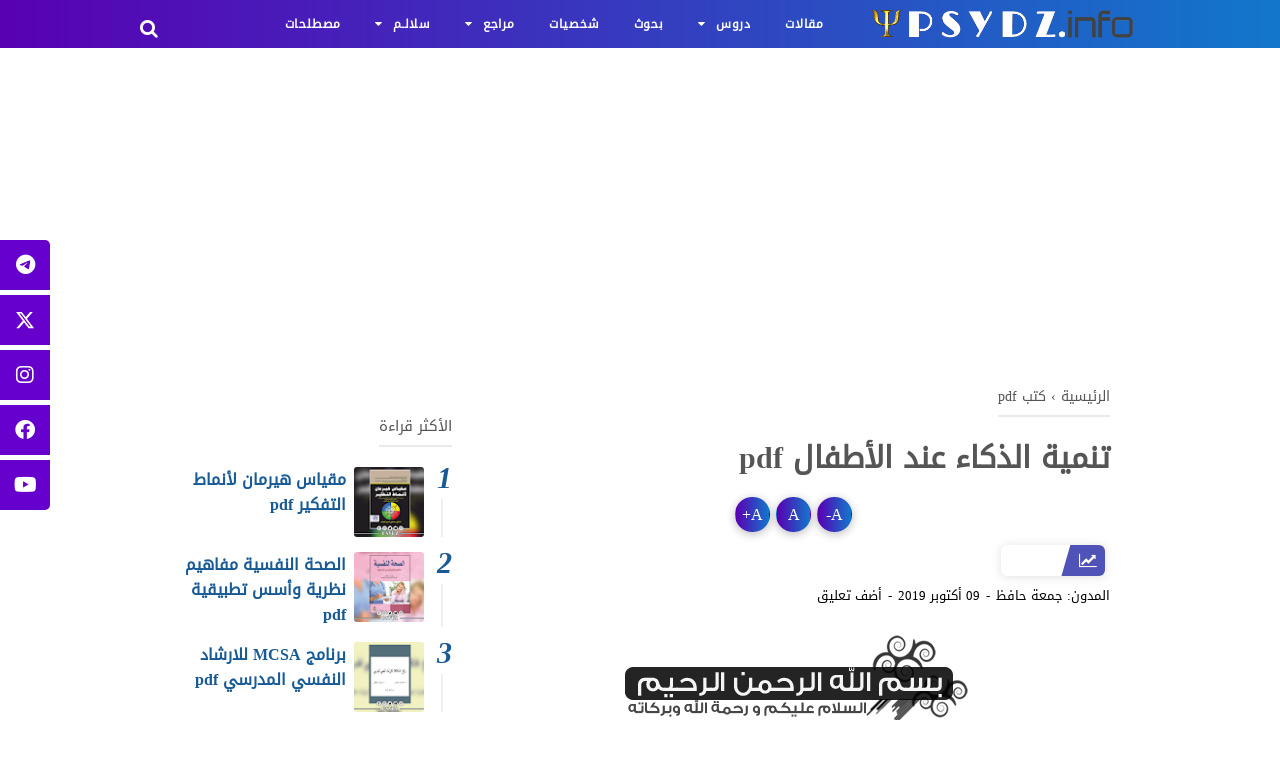

--- FILE ---
content_type: text/html; charset=UTF-8
request_url: https://www.psydz.info/2019/10/pdf_69.html
body_size: 79538
content:
<!DOCTYPE html>
<html class='v2' dir='rtl' xmlns='http://www.w3.org/1999/xhtml' xmlns:b='http://www.google.com/2005/gml/b' xmlns:data='http://www.google.com/2005/gml/data' xmlns:expr='http://www.google.com/2005/gml/expr'>
<head>
<script async='async' src='https://pagead2.googlesyndication.com/pagead/js/adsbygoogle.js'></script>
<script>
     (adsbygoogle = window.adsbygoogle || []).push({
          google_ad_client: "ca-pub-4972083538880757",
          enable_page_level_ads: true
     });
</script>
<script async='async' custom-element='amp-ad' src='https://cdn.ampproject.org/v0/amp-ad-0.1.js'></script>
<!-- Global site tag (gtag.js) - Google Analytics -->
<script async='async' src='https://www.googletagmanager.com/gtag/js?id=UA-170650703-1'></script>
<script>
  window.dataLayer = window.dataLayer || [];
  function gtag(){dataLayer.push(arguments);}
  gtag('js', new Date());

  gtag('config', 'UA-170650703-1');
</script>
<link href='https://raw.githack.com/issamemohtadi/issam/master/font web ponto.css' rel='stylesheet' type='text/css'/>
<link href='https://raw.githack.com/issamemohtadi/issam/master/font bloggcode.css' rel='stylesheet' type='text/css'/>
<meta content='width=device-width, initial-scale=1' name='viewport'/>
<meta content='text/html; charset=UTF-8' http-equiv='Content-Type'/>
<!-- Chrome, Firefox OS and Opera -->
<meta content='#ffffff' name='theme-color'/>
<!-- Windows Phone -->
<meta content='#ffffff' name='msapplication-navbutton-color'/>
<meta content='blogger' name='generator'/>
<meta content='text/html; charset=UTF-8' http-equiv='Content-Type'/>
<!-- Chrome, Firefox OS and Opera -->
<meta content='' name='theme-color'/>
<!-- Windows Phone -->
<meta content='' name='msapplication-navbutton-color'/>
<meta content='blogger' name='generator'/>
<link href='https://www.psydz.info/favicon.ico' rel='icon' type='image/x-icon'/>
<link href='https://www.psydz.info/2019/10/pdf_69.html' rel='canonical'/>
<link rel="alternate" type="application/atom+xml" title="PSYDZ - Atom" href="https://www.psydz.info/feeds/posts/default" />
<link rel="alternate" type="application/rss+xml" title="PSYDZ - RSS" href="https://www.psydz.info/feeds/posts/default?alt=rss" />
<link rel="service.post" type="application/atom+xml" title="PSYDZ - Atom" href="https://www.blogger.com/feeds/2467584005032741205/posts/default" />

<link rel="alternate" type="application/atom+xml" title="PSYDZ - Atom" href="https://www.psydz.info/feeds/2562249163913448016/comments/default" />
<!--Can't find substitution for tag [blog.ieCssRetrofitLinks]-->
<link href='https://blogger.googleusercontent.com/img/b/R29vZ2xl/AVvXsEg31uuUTdJ6VX8XMqACykZS3o1e5wjNL9DT-TKpgNqAZjWAffgHd7lKDJBOIL4oqyMMbk8_YWq0Vkgqh2Nh7EVd-NrF7eUPEyRLrmgGeB9XZ_rDhqNTN0wFaAdOERqsAx-vQwwk9ff5DDQ/w640-h424/IMG_20210130_143754.jpg' rel='image_src'/>
<meta content='تحميل كتاب تنمية الذكاء عند الأطفال pdf
تنزيل كتاب تنمية الذكاء عند الأطفال pdf
' name='description'/>
<meta content='https://www.psydz.info/2019/10/pdf_69.html' property='og:url'/>
<meta content='تنمية الذكاء عند الأطفال pdf' property='og:title'/>
<meta content='تحميل كتاب تنمية الذكاء عند الأطفال pdf
تنزيل كتاب تنمية الذكاء عند الأطفال pdf
' property='og:description'/>
<meta content='https://blogger.googleusercontent.com/img/b/R29vZ2xl/AVvXsEg31uuUTdJ6VX8XMqACykZS3o1e5wjNL9DT-TKpgNqAZjWAffgHd7lKDJBOIL4oqyMMbk8_YWq0Vkgqh2Nh7EVd-NrF7eUPEyRLrmgGeB9XZ_rDhqNTN0wFaAdOERqsAx-vQwwk9ff5DDQ/w1200-h630-p-k-no-nu/IMG_20210130_143754.jpg' property='og:image'/>
<!-- Title -->
<title>تنمية الذكاء عند الأطفال pdf - PSYDZ</title>
<!-- Meta keywords otomatis homepage, static page, dan post -->
<meta content='text/html; charset=UTF-8' http-equiv='Content-Type'/>
<!-- meta verification -->
<meta content='worldwide' name='coverage'/>
<meta content='all' name='googlebot'/>
<meta content='all' name='robots'/>
<meta content='index,follow' name='robots'/>
<meta content='document' name='resource-type'/>
<meta content='blogger' name='generator'/>
<link href='https://www.psydz.info/2019/10/pdf_69.html' rel='canonical'/>
<link href='https://www.psydz.info/feeds/posts/default' rel='alternate' title='PSYDZPSYDZ - Atom' type='application/atom+xml'/>
<link href='https://www.psydz.info/feeds/posts/default?alt=rss' rel='alternate' title='PSYDZPSYDZ - RSS' type='application/rss+xml'/>
<link href='http://www.blogger.com/feeds/2467584005032741205/posts/default' rel='alternate' title='PSYDZPSYDZ - Atom' type='application/atom+xml'/>
<link href='http://www.blogger.com/openid-server.g' rel='openid.server'/>
<link href='https://www.psydz.info/' rel='openid.delegate'/>
<meta content='text/html; charset=UTF-8' http-equiv='Content-Type'/>
<!-- Chrome, Firefox OS and Opera -->
<meta content='' name='theme-color'/>
<!-- Windows Phone -->
<meta content='' name='msapplication-navbutton-color'/>
<meta content='blogger' name='generator'/>
<link href='https://www.psydz.info/favicon.ico' rel='icon' type='image/x-icon'/>
<link href='https://www.psydz.info/2019/10/pdf_69.html' rel='canonical'/>
<link rel="alternate" type="application/atom+xml" title="PSYDZ - Atom" href="https://www.psydz.info/feeds/posts/default" />
<link rel="alternate" type="application/rss+xml" title="PSYDZ - RSS" href="https://www.psydz.info/feeds/posts/default?alt=rss" />
<link rel="service.post" type="application/atom+xml" title="PSYDZ - Atom" href="https://www.blogger.com/feeds/2467584005032741205/posts/default" />

<link rel="alternate" type="application/atom+xml" title="PSYDZ - Atom" href="https://www.psydz.info/feeds/2562249163913448016/comments/default" />
<!--Can't find substitution for tag [blog.ieCssRetrofitLinks]-->
<link href='https://blogger.googleusercontent.com/img/b/R29vZ2xl/AVvXsEg31uuUTdJ6VX8XMqACykZS3o1e5wjNL9DT-TKpgNqAZjWAffgHd7lKDJBOIL4oqyMMbk8_YWq0Vkgqh2Nh7EVd-NrF7eUPEyRLrmgGeB9XZ_rDhqNTN0wFaAdOERqsAx-vQwwk9ff5DDQ/w640-h424/IMG_20210130_143754.jpg' rel='image_src'/>
<meta content='تحميل كتاب تنمية الذكاء عند الأطفال pdf
تنزيل كتاب تنمية الذكاء عند الأطفال pdf
' name='description'/>
<meta content='https://www.psydz.info/2019/10/pdf_69.html' property='og:url'/>
<meta content='تنمية الذكاء عند الأطفال pdf' property='og:title'/>
<meta content='تحميل كتاب تنمية الذكاء عند الأطفال pdf
تنزيل كتاب تنمية الذكاء عند الأطفال pdf
' property='og:description'/>
<meta content='https://blogger.googleusercontent.com/img/b/R29vZ2xl/AVvXsEg31uuUTdJ6VX8XMqACykZS3o1e5wjNL9DT-TKpgNqAZjWAffgHd7lKDJBOIL4oqyMMbk8_YWq0Vkgqh2Nh7EVd-NrF7eUPEyRLrmgGeB9XZ_rDhqNTN0wFaAdOERqsAx-vQwwk9ff5DDQ/w1200-h630-p-k-no-nu/IMG_20210130_143754.jpg' property='og:image'/>
<title>تنمية الذكاء عند الأطفال pdf</title>
<meta content='تحميل كتاب تنمية الذكاء عند الأطفال pdf
تنزيل كتاب تنمية الذكاء عند الأطفال pdf
' name='description'/>
<!-- Begin Open Graph metadata -->
<meta content='article' property='og:type'/>
<meta content='PSYDZ' property='og:site_name'/>
<meta content='ar_AR' property='og:locale:alternate'/>
<meta content='تنمية الذكاء عند الأطفال pdf' property='og:title'/>
<meta content='https://www.psydz.info/2019/10/pdf_69.html' property='og:url'/>
<meta content='https://blogger.googleusercontent.com/img/b/R29vZ2xl/AVvXsEg31uuUTdJ6VX8XMqACykZS3o1e5wjNL9DT-TKpgNqAZjWAffgHd7lKDJBOIL4oqyMMbk8_YWq0Vkgqh2Nh7EVd-NrF7eUPEyRLrmgGeB9XZ_rDhqNTN0wFaAdOERqsAx-vQwwk9ff5DDQ/w640-h424/IMG_20210130_143754.jpg' property='og:image'/>
<meta content='تحميل كتاب تنمية الذكاء عند الأطفال pdf
تنزيل كتاب تنمية الذكاء عند الأطفال pdf
' name='og:description'/>
<meta content='PSYDZ' property='og:site_name'/>
<meta content='https://www.psydz.info/' name='twitter:domain'/>
<meta content='تنمية الذكاء عند الأطفال pdf' name='twitter:title'/>
<meta content='summary_large_image' name='twitter:card'/>
<meta content='https://blogger.googleusercontent.com/img/b/R29vZ2xl/AVvXsEg31uuUTdJ6VX8XMqACykZS3o1e5wjNL9DT-TKpgNqAZjWAffgHd7lKDJBOIL4oqyMMbk8_YWq0Vkgqh2Nh7EVd-NrF7eUPEyRLrmgGeB9XZ_rDhqNTN0wFaAdOERqsAx-vQwwk9ff5DDQ/w640-h424/IMG_20210130_143754.jpg' name='twitter:image'/>
<meta content='تنمية الذكاء عند الأطفال pdf' name='twitter:title'/>
<meta content='تحميل كتاب تنمية الذكاء عند الأطفال pdf
تنزيل كتاب تنمية الذكاء عند الأطفال pdf
' name='twitter:description'/>
<!-- Noindex search page, label, dan arsip -->
<!-- Facebook Open Graph Tag -->
<meta content='تنمية الذكاء عند الأطفال pdf' property='og:title'/>
<meta content='article' property='og:type'/>
<meta content='تحميل كتاب تنمية الذكاء عند الأطفال pdf
تنزيل كتاب تنمية الذكاء عند الأطفال pdf
' property='og:description'/>
<meta content='PSYDZ' property='og:site_name'/>
<style id='page-skin-1' type='text/css'><!--
/*
-----------------------------------------------
Blogger Template Style
Name:     alpha seo
Version:  2.0.1 (Juli 2019)
Designer: www.ti9niway.com
issam Mohtadi
----------------------------------------------- */
html,body,div,span,applet,object,iframe,h1,h2,h3,h4,h5,h6,p,blockquote,pre,a,abbr,acronym,address,big,cite,code,del,dfn,em,img,ins,kbd,q,s,samp,small,strike,strong,sub,sup,tt,var,b,u,i,center,dl,dt,dd,ol,ul,li,fieldset,form,label,legend,table,caption,tbody,tfoot,thead,tr,th,td,article,aside,canvas,details,embed,figure,figcaption,footer,header,hgroup,menu,nav,output,ruby,section,summary,time,mark,audio,video{margin:0;padding:0;border:0;/*font-size:100%;*/
font:inherit;vertical-align:baseline;}
article,aside,details,figcaption,figure,footer,header,hgroup,menu,nav,section{display:block;}
body{line-height:1;display:block;}
*{margin:0;padding:0;}
html{display:block;}
blockquote,q{quotes:none;}
blockquote::before,blockquote::after,q::before,q::after{content:'';content:none;}
table{border-collapse:collapse;border-spacing:0;}
.section,.widget{margin:0 0 0 0;padding:0 0 0 0;}
.navbar,.blog-feeds,.feed-links,#backlinks-container,a.home-link,.blog-mobile-link{display:none;}
.quickedit,.edit-post,.item-control{display:none;}
.post-body .separator > a,.post-body .separator > span{margin-right:0!important;}
strong,b{font-weight:bold;}
cite,em,i{font-style:italic;}
a:link{color:#175A96;text-decoration:none;outline:none;}
a:visited{color:#175A96;text-decoration:none;}
a:hover{color:#555555;text-decoration:none;}
a img{border:none;border-width:0;outline:none;}
abbr,acronym{border-bottom:1px dotted;cursor:help;}
sup,sub{vertical-align:baseline;position:relative;top:-.4em;font-size:86%;}
sub{top:.4em;}
small{font-size:86%;}
kbd{font-size:80%;border:1px solid #777;padding:2px 5px;border-bottom-width:2px;border-radius:3px;}
mark{background-color:#ffce00;color:black;}
p,blockquote,pre,table,figure,hr,form,ol,ul,dl{margin:0 0 1.5em;}
hr{height:1px;border:none;background-color:#666;}
h1{font-size:1.8rem;}
h2{font-size:1.6rem;}
h3{font-size:1.4rem;}
h4{font-size:1.2rem;}
h5{font-size:1rem;}
h6{font-size:0.9rem;}
h1,h2,h3,h4,h5,h6{margin:0 0 0.6em;font-weight:bold;}
ol,ul,dl{margin:.5em 3em .5em 0;}
li{margin:.5em 0;}
dt{font-weight:bold;}
dd{margin:0 2em .5em 0;}
input,button,select,textarea{font:inherit;font-size:100%;line-height:normal;vertical-align:baseline;}
textarea{display:block;-webkit-box-sizing:border-box;-moz-box-sizing:border-box;box-sizing:border-box;}
pre,code{font-family:font-ti9niway;}
pre{white-space:pre;word-wrap:normal;overflow:auto;}
blockquote{background:rgba(0,0,0,0.05);margin-right:2em;margin-left:2em;padding:1em 1em;font-style:italic;font-size:105%;}
blockquote::before{content:"\f10d";font-family:FontAwes44ome;font-style:normal;font-weight:normal;text-decoration:inherit;padding-left:4px;color:#666;}
table[border="1"] td,table[border="1"] th{vertical-align:top;text-align:right;font-size:13px;padding:3px 5px;border:1px solid #f6f6f6;}
table[border="1"] th{background:#eee;}
table,img{max-width:100%;height:auto;}
iframe{max-width:100%;}
td.tr-caption{color:#777;}
.clear{clear:both;}
.clear::after{visibility:hidden;display:block;font-size:0;content:" ";clear:both;height:0;}
a:link,.label-count,#cssmenu ul ul li,#cssmenu > ul > li.has-sub > a::before,#cssmenu ul ul li.has-sub > a::before,.berlangganan-box input.submit-email[type="submit"],.berlangganan-box input.email-address[type="text"]{transition:all 0.2s;-moz-transition:all 0.2s;-webkit-transition:all 0.2s;}
.related-post-style-3 .related-post-item{transition:opacity 0.2s linear;}
.label-info-th a,.info-1,.info-2,h2.post-title,.post-snippet,.sidebar-sticky{transition:all .2s linear;-o-transition:all .2s linear;-moz-transition:all .2s linear;-webkit-transition:all .2s linear;}
.img-thumbnail,.img-thumbnail img{transition:width .2s linear;-o-transition:width .2s linear;-moz-transition:width .2s linear;-webkit-transition:width .2s linear;}
#searchfs input[type="search"],h1,h2,h3,h4,h5,h6{transition:font-size .2s linear;-o-transition:font-size .2s linear;-moz-transition:font-size .2s linear;-webkit-transition:font-size .2s linear;}
.img-thumbnail,.img-thumbnail img,.FeaturedPost .post-summary,.FeaturedPost .image,.PopularPosts .item-thumbnail,.PopularPosts .widget-content ul li img,.Profile .widget-content,.PopularPosts .widget-content ul,.list-label-widget-content ul,.label-info-th a,.displaypageNum a,.showpage a,.pagecurrent,#blog-pager-newer-link a,#blog-pager-older-link a,.Profile .profile-link,.label-size,.berlangganan-box,#baca-juga,#baca-juga h2,.related-post-item-thumbnail,#baca-juga ul,.PopularPosts ul li .item-thumbnail-only::before,.PopularPosts ul li .item-content::before,.PopularPosts ul li > a::before{border-radius:3px;}
#share a:first-child{border-radius:3px 0 0 3px;}
#share a:last-child{border-radius:0 3px 3px 0;}
body{background:#ffffff none repeat scroll top right;margin:0 0 0 0;padding:0 0 0 0;color:#393939;font:normal normal 16px font-ti9niway;text-align:right;}
#wrapper{background:#ffffff;max-width:1000px;margin:0 auto;padding:70px 30px 30px;overflow:hidden;}
#header-container{background:#5b86e5;background:linear-gradient(to left,#1277cb,#5900b3);position:absolute;top:0;right:0;left:0;width:100%;z-index:999;height:48px;}
#header-wrapper{max-width:1000px;margin:0 auto;position:relative;}
.header{max-width:400px;float:right;margin-left:28px;overflow:hidden;white-space:nowrap;text-overflow:ellipsis;}
.header h1.title,.header p.title{font:bold 25px font-ti9niway;color:#ffffff;margin:0;text-transform:uppercase;line-height:50px;}
.header .description{color:#ffffff;margin:-10px 0 4px 0;padding:0;font-size:0.7em;display:none;}
.header a,.header a:hover{color:#ffffff;}
.header img{display:block;width:auto;margin:10px 0;max-height:28px;}
.post-container{padding-left:25px;}
#post-wrapper{background:transparent;float:right;width:70%;max-width:700px;margin:0 0 10px;}
.breadcrumbs{font-size:0.9em!important;}
.breadcrumbs a{color:#555555;}
.breadcrumbs a:hover{color:#175A96;}
.post{margin-bottom:20px;}
.post-body{font:normal normal 16px font-ti9niway;color:#393939;line-height:1.65em;text-align:right;word-wrap:break-word;}
h2.post-title,h1.post-title{font:bold 20px font-ti9niway;}
h1.post-title{font-size:30px;margin-bottom:15px;}
h2.post-title{margin-bottom:10px;}
h2.post-title a,h1.post-title a,h2.post-title,h1.post-title{color:#555555;line-height:1.425em;}
h2.post-title a:hover,h1.post-title a:hover{color:#175A96;}
.img-thumbnail{position:relative;float:right;width:255px;height:170px;margin-top:3px;overflow:hidden;}
.img-thumbnail img{width:100%;display:block;}
.label-info-th{display:block;z-index:2;position:relative;margin-bottom:10px;height:32px;overflow:hidden;}
.label-line,.label-line-c{position:relative;}
.label-line-c{text-align:center;margin-bottom:6px;}
.label-line::before,.label-line-c::before{z-index:1;content:"";width:100%;height:2px;background:#2881c1;position:absolute;top:50%;right:0;margin-top:-2px;}
.label-info-th a{color:#fff;background:#2881c1;display:inline-block;padding:4px 12px;font-family:font-ti9niway;font-size:16px;font-weight:500;}
.label-info-th a:hover{color:#fff;}
.post-info{color:#000;font:normal normal 13px font-ti9niway;line-height:1.6em;}
.post-snippet b,.post-snippet strong,.post-snippet i,.post-snippet em{font-weight:normal;font-style:normal;}
.info-1{margin-top:10px;}
.info-2{margin-top:10px;}
.info-3{margin-bottom:1.6em;}
.post-info a{display:inline-block;color:inherit;}
.post-info a:hover{color:#175A96;}
.author-info::after,.time-info::after,.label-info::after{content:"-";padding:0 2px;}
.edit-post a{color:#175A96;}
.edit-post a:hover{color:#000;}
.edit-post::before{content:"-";padding:0 2px;}
.author-profile{overflow:hidden;margin:30px 0;line-height:1.5;}
.author-profile img{border:none;float:right;margin-left:15px;border-radius:46px;}
.author-profile > span{font-size:14px;opacity:0.8;}
.author-profile a.g-profile{font-weight:bold;color:#000;font-size:18px;margin-bottom:5px;display:inline-block;}
.author-profile a.g-profile:hover{color:#175A96;}
.author-profile a.g-profile::after{content:"\f058";font-family:FontAwesome;font-style:normal;font-weight:normal;text-decoration:inherit;padding-left:4px;color:#175A96;}
#sidebar-wrapper{background:transparent;float:left;width:30%;max-width:300px;margin:0 auto;}
.sidebar h2,.sidebar-sticky h2,.latest-post-title h2,.above-post-widget h2,.comments h3,.breadcrumbs{font:normal 15px font-ti9niway;margin-bottom:20px;padding:0 0 5px;color:#555555;display:inline-block;border-bottom:2px solid #eaeaea;}
.section:last-child .widget:last-child,.sidebar .widget,.sidebar-sticky .widget,.above-post-widget .widget,.bellow-header-widget .widget,#blog-pager{margin:0 0 30px;clear:both;}
.sidebar ul,.sidebar ol,.sidebar-sticky ul,.sidebar-sticky ol{list-style-type:none;margin:0;padding:0;}
.sidebar li,.sidebar-sticky li{margin:5px 0;padding:0;}
.sidebar-sticky{z-index:9;}
.sidebar .widget-content::after,.sidebar-sticky .widget-content::after,.sidebar .widget-content::before,.sidebar-sticky .widget-content::before{content:"";display:table;table-layout:fixed;clear:both;}
.bellow-header-widget{text-align:center;}
.bellow-header-widget h2{display:none;}
.bellow-header-widget .widget{overflow:hidden;}
.bellow-header-widget img,.bellow-header-widget iframe{max-width:100%;border:none;overflow:hidden;}
.share-this-pleaseeeee{display:inline-block;margin:0;color:#555555;;text-transform:uppercase;font-size:16px;background:#ffffff;z-index:1;position:relative;padding:0 10px;font-weight:bold;}
#share-container{margin:20px auto 30px;overflow:hidden;}
#share{width:100%;text-align:center;}
#share a{width:25%;height:40px;display:block;font-size:24px;color:#fff;transition:opacity 0.15s linear;float:left;}
#share a:hover{opacity:0.8;}
#share i{position:relative;top:50%;transform:translateY(-50%);}
.facebook{background:#3b5998;}
.twitter{background:#55acee;}
.linkedin{background:#0077b5;}
.pinterest{background:#cb2027;}
.whatsapp{background:#25d366;}
.widget-item-control{float:left;height:20px;margin-top:-20px;position:relative;z-index:10;}
.widget-item-control a{opacity:.5;}
.widget-item-control a:hover{opacity:1;}
.widget .widget-item-control a img{border:none;padding:0;background:none;-moz-box-shadow:none;-webkit-box-shadow:none;-ie-box-shadow:none;box-shadow:none;}
.widget ul{line-height:1.4em;}
.gsc-search-box-tools .gsc-search-box .gsc-input{margin:3px 0!important;}
.gsib_a{padding:0 6px 0!important;}
.cse .gsc-search-button-v2,.gsc-search-button-v2{padding:9px 27px!important;}
.label-size-1,.label-size-2,.label-size-3,.label-size-4,.label-size-5{font-size:100%;opacity:10;}
.cloud-label-widget-content{text-align:right;}
.label-size{transition:all 0.25s;-moz-transition:all 0.25s;-webkit-transition:all 0.25s;line-height:1.2;display:block;float:right;margin:0 0 3px 3px;color:#175A96;font-family:font-ti9niway;font-size:14px;text-transform:uppercase;border:1px solid #175A96;}
.label-size a,.label-size span{display:inline-block;color:#000;padding:6px 8px;}
.label-size:hover{border:1px solid #000;}
.label-size:hover a,.label-size:hover .label-count{color:#000;}
.label-count{margin-right:-12px;margin-left:0;}
.list-label-widget-content ul{-moz-column-count:2;-moz-column-gap:8px;-webkit-column-count:2;-webkit-column-gap:8px;column-count:2;column-gap:8px;}
.list-label-widget-content ul li{border-bottom:2px dotted #efefef;padding-bottom:5px;margin:0 0;padding-top:5px;}
.bellow-header-widget .cloud-label-widget-content{;}
.bellow-header-widget .cloud-label-widget-content .label-size{font-weight:bold;}
.bellow-header-widget .cloud-label-widget-content .label-size a,.bellow-header-widget .cloud-label-widget-content .label-size span{padding:15px 20px;}
.Feed ul li{display:block;margin:0 0 10px;}
.Feed ul li:last-child{margin-bottom:10px;}
.Feed .item-date,.Feed .item-author{color:#999;}
.Feed .item-title{font-weight:bold;}
.PopularPosts .widget-content ul,.PopularPosts .widget-content ul li{margin:0 0;padding:0 0;list-style:none;border:none;outline:none;}
.PopularPosts .widget-content ul{margin:0;list-style:none;counter-reset:num;}
.PopularPosts .widget-content ul li img{display:block;width:70px;height:70px;float:right;}
.PopularPosts .widget-content ul li{margin:0 0 15px;counter-increment:num;position:relative;}
.PopularPosts ul li:last-child{margin-bottom:0;}
.PopularPosts ul li .item-thumbnail-only::before,.PopularPosts ul li .item-content::before,.PopularPosts ul li > a::before{color:#175A96!important;}
.PopularPosts ul li .item-thumbnail-only::after,.PopularPosts ul li .item-content::after,.PopularPosts ul li > a::after{background:#efefef;}
.PopularPosts .item-title{line-height:1.6;margin-left:8px;min-height:40px;font-weight:bold;}
.PopularPosts .item-thumbnail{float:right;margin-left:8px;}
.PopularPosts .item-snippet{line-height:1.6em;font-size:14px;margin-top:8px;opacity:0.925;}
.PopularPosts ul li > a{font-weight:bold;}
.FeaturedPost .post-summary{background:#f7f7f7;position:relative;padding:0;min-height:190px;max-height:450px;overflow:hidden;}
.FeaturedPost .post-summary h3{font:bold 20px font-ti9niway;position:absolute;bottom:58px;z-index:1;font-size:28px;margin:0 15px;}
.FeaturedPost .post-summary h3::after{content:"";position:absolute;top:-0.25em;left:100%;bottom:-0.25em;width:0.25em;}
.FeaturedPost .post-summary h3 a{color:#555555;background:#ffffff;padding:3px 8px;-webkit-box-decoration-break:clone;-o-box-decoration-break:clone;box-decoration-break:clone;}
.FeaturedPost .post-summary h3 a:hover{color:#175A96;}
.FeaturedPost .post-summary p{position:absolute;background:#ffffff;color:#555555;padding:3px 8px;bottom:15px;margin:0 15px;overflow:hidden;text-overflow:ellipsis;white-space:nowrap;width:90%;-webkit-box-sizing:border-box;-moz-box-sizing:border-box;box-sizing:border-box;}
.FeaturedPost .image{display:block;}
.sidebar .FeaturedPost .post-summary h3{font-size:16px;}
.Profile .widget-content{text-align:center;padding:30px;margin:0 auto;max-width:300px;border:2px solid #efefef;}
.Profile .profile-img{border-radius:50%;float:none;}
.Profile .profile-name-link{color:#393939;font-size:.9em;opacity:1;overflow:hidden;}
.Profile .profile-name-link:hover{color:#175A96;}
.Profile .profile-link{border-style:solid;border-width:1px;cursor:pointer;font-size:14px;padding:6px 22px;display:inline-block;line-height:normal;}
.profile-textblock{margin:.8em 0;font-size:14px;line-height:1.5em;}
.profile-img{float:right;display:inline;opacity:10;margin:0 0 3px 6px;}
.profile-data{margin:0;}
.profile-datablock{margin:.5em 0;}
.profile-name-link{background:no-repeat right top;box-sizing:border-box;display:inline-block;max-width:100%;min-height:20px;padding-right:20px;}
#ArchiveList .toggle{cursor:pointer;font-family:font-ti9niway;margin-left:10px;}
#ArchiveList .toggle-open{_font-size:1.7em;line-height:.6em;}
#ArchiveList{text-align:right;}
#ArchiveList a.post-count-link,#ArchiveList a.post-count-link:link,#ArchiveList a.post-count-link:visited{text-decoration:none;}
#ArchiveList a.toggle,#ArchiveList a.toggle:link,#ArchiveList a.toggle:visited,#ArchiveList a.toggle:hover{color:#a0a0a0;text-decoration:none;}
.BlogArchive #ArchiveList ul li{background:none;list-style:none;list-style-image:none;list-style-position:outside;border-width:0;padding-right:15px;padding-top:3px;padding-bottom:3px;text-indent:-15px;margin:.25em 0;background-image:none;}
.BlogArchive #ArchiveList ul ul li{padding-right:1.2em;}
.BlogArchive #ArchiveList ul{margin:0;padding:0;list-style:none;list-style-image:none;border-width:0;}
.BlogArchive #ArchiveList ul.posts li{padding-right:1.3em;}
#ArchiveList .collapsed ul{display:none;}
.artikel-terbaru ul li{border-bottom:2px dotted #efefef;padding-bottom:8px;margin-bottom:8px;font-weight:bold;}
.LinkList ul li,.PageList ul li{border-bottom:2px dotted #efefef;padding:6px 0;}
.artikel-terbaru ul li::before,.list-label-widget-content ul li::before,.LinkList ul li::before,.PageList ul li::before{content:"\f14b";font-family:FontAwesome;font-style:normal;font-weight:normal;text-decoration:inherit;margin-left:6px;color:#175A96;}
.artikel-terbaru ul li::before{content:"\f14b";}
.list-label-widget-content ul li::before{content:"\f07b";}
.LinkList ul li::before{content:"\f14c";}
.PageList ul li::before{content:"\f249";}
.status-msg-wrap{font-size:110%;width:90%;margin:0 auto 15px;position:relative;}
.status-msg-border{border:none;filter:alpha(opacity=40);-moz-opacity:.4;opacity:.4;width:100%;position:relative;}
.status-msg-bg{background-color:transparent;opacity:.8;filter:alpha(opacity=30);-moz-opacity:.8;width:100%;position:relative;z-index:1;}
.status-msg-body{text-align:center;padding:.3em 0;width:100%;position:absolute;z-index:4;}
.status-msg-hidden{visibility:hidden;padding:.3em 0;}
.status-msg-wrap a{padding-right:.4em;}
.iklan-tengah1 .widget,.iklan-tengah2 .widget,.iklan-bawah .widget,.iklan-atas .widget,.iklan-tengah1 .widget-content,.iklan-tengah2 .widget-content,.iklan-bawah .widget-content,.iklan-atas .widget-content{margin:0!important;}
.iklan-tengah1 h2,.iklan-tengah2 h2,.iklan-bawah h2,.iklan-atas h2{display:none;}
.post-body .widget-content{text-align:center;margin:0.8em 0 0.8em;display:block;}
#blog-pager{clear:both!important;padding:2px 0;text-align:center;}
#blog-pager-newer-link a{float:right;display:block;}
#blog-pager-older-link a{float:left;display:block;}
.displaypageNum a,.showpage a,.pagecurrent,#blog-pager-newer-link a,#blog-pager-older-link a{font-size:14px;padding:8px 12px;margin:2px 0 2px 3px;display:inline-block;color:#175A96;border:1px solid #175A96;}
#blog-pager-older-link a:hover,#blog-pager-newer-link a:hover,a.home-link:hover,.displaypageNum a:hover,.showpage a:hover,.pagecurrent{color:#555555;border:1px solid #555555;}
.showpageOf{display:none!important;}
#blog-pager .pages{border:none;}
#footer-navmenu{background:#292929;padding:25px 0;font:bold 14px font-ti9niway;color:#ffffff;}
#footer-navmenu-container{max-width:1000px;margin:0 auto;text-align:center;}
#footer-navmenu ul{list-style:none;margin:0;}
#footer-navmenu ul li{display:inline-block;margin:6px 0;}
#footer-navmenu ul li::after{content:"/";}
#footer-navmenu ul li:last-child::after{content:"";}
#footer-navmenu ul li a{color:#ffffff;margin:0 15px;}
#footer-navmenu ul li a:hover{color:#ffffff;border-bottom:2px solid #ffffff;}
#footer-widget-container{background:#f8f8f8;font-size:18px;}
.footer-widget{max-width:1000px;margin:0 auto;text-align:center;}
.footer-widget h2{display:none;}
.footer-widget .widget{margin-bottom:0!important;padding:20px 0;}
.search-icon{position:absolute;top:11px;left:0;font-size:19px;}
.search-icon a{color:#ffffff;}
#searchfs{position:fixed;z-index:9999;top:0;right:0;width:100%;height:100%;background-color:rgba(0,0,0,0.8);-webkit-transition:all 0.1s ease-in-out;-moz-transition:all 0.1s ease-in-out;-o-transition:all 0.1s ease-in-out;-ms-transition:all 0.1s ease-in-out;transition:all 0.1s ease-in-out;-webkit-transform:translate(0px,-100%) scale(0,0);-moz-transform:translate(0px,-100%) scale(0,0);-o-transform:translate(0px,-100%) scale(0,0);-ms-transform:translate(0px,-100%) scale(0,0);transform:translate(0px,-100%) scale(0,0);opacity:0;}
#searchfs.open{-webkit-transform:translate(0px,0px) scale(1,1);-moz-transform:translate(0px,0px) scale(1,1);-o-transform:translate(0px,0px) scale(1,1);-ms-transform:translate(0px,0px) scale(1,1);transform:translate(0px,0px) scale(1,1);opacity:1;z-index:9999;}
#searchfs input[type="search"]{position:absolute;top:50%;right:0;margin-top:-51px;width:70%;margin-right:15%;color:rgb(255,255,255);background:transparent;border-top:1px solid rgba(255,255,255,.8);border-bottom:2px solid rgba(255,255,255,.5);border-right:0 solid transparent;border-left:0 solid transparent;font-size:40px;text-align:center;outline:none;padding:10px;}
#searchfs .close{position:fixed;bottom:50%;left:50%;color:#fff;background-color:transparent;opacity:0.8;font-size:40px;border:none;outline:none;margin-bottom:60px;margin-left:-10px;}
#searchfs .close:hover{cursor:pointer;}
#cssmenu,#cssmenu ul,#cssmenu ul li,#cssmenu ul li a,#cssmenu #head-mobile{border:0;list-style:none;line-height:1;display:block;-webkit-box-sizing:border-box;-moz-box-sizing:border-box;box-sizing:border-box;}
#cssmenu ul li a{position:relative;}
#cssmenu #head-mobile{position:relative;}
#cssmenu{text-align:right;}
#cssmenu ul{margin:0;display:block;height:48px;}
#cssmenu #head-mobile{display:none;position:relative;}
#cssmenu > ul > li{float:right;margin:0;}
#cssmenu > ul > li > a{padding:0 17px;font:bold 12px font-ti9niway;line-height:48px;letter-spacing:0.8px;text-decoration:none;text-transform:uppercase;color:#ffffff;}
#cssmenu > ul > li:hover > a,#cssmenu ul li.active a{color:#ffffff;}
#cssmenu > ul > li:hover,#cssmenu ul li.active:hover,#cssmenu ul li.active,#cssmenu ul li.has-sub.active:hover{background:rgba(64,64,64,0.1);-webkit-transition:background .2s ease;-ms-transition:background .2s ease;transition:background .2s ease;}
#cssmenu ul li.has-sub{position:relative;}
#cssmenu > ul > li.has-sub > a::after,#cssmenu ul ul li.has-sub > a::after{content:"\f0d7";font-family:FontAwesome;font-style:normal;font-weight:normal;text-decoration:inherit;margin-right:10px;}
#cssmenu ul ul li.has-sub > a::after{content:"\f0da";}
#cssmenu > ul > li.has-sub:hover > a::after{content:"\f0d8";}
#cssmenu ul ul{height:auto;position:absolute;right:-9999px;z-index:1;-webkit-box-shadow:0 2px 8px 0 rgba(0,0,0,0.15);box-shadow:0 2px 8px 0 rgba(0,0,0,0.15);opacity:0;transform:translateY(-2em);transition:all 0.3s ease-in-out 0s;}
#cssmenu li:hover > ul{right:auto;opacity:1;transform:translateY(0%);transition-delay:0s,0s,0.3s;}
#cssmenu ul ul li{background:#f8f8f8;margin:0;}
#cssmenu ul ul li:hover{background:#eaeaea;}
#cssmenu ul ul ul{margin-right:100%;top:0;}
#cssmenu ul ul li a{font:400 12px font-ti9niway;border-bottom:1px solid rgba(150,150,150,0.15);padding:0 17px;line-height:42px;max-width:100%;text-decoration:none;color:#555555;white-space:nowrap;text-overflow:ellipsis;overflow:hidden;}
#cssmenu ul ul li:last-child > a,#cssmenu ul ul li.last-item > a{border-bottom:0;}
#cssmenu ul ul li.has-sub:hover,#cssmenu ul li.has-sub ul li.has-sub ul li:hover{background:#eaeaea;}
@media screen and (min-width:801px){#cssmenu ul{display:block!important;}}
@media screen and (max-width:800px){#cssmenu{float:none;}#cssmenu ul{background:#f8f8f8;width:100%;display:none;height:auto;-webkit-box-shadow:0 2px 8px 0 rgba(0,0,0,0.15);box-shadow:0 2px 8px 0 rgba(0,0,0,0.15);}#cssmenu > ul{max-height:calc(100vh - 48px);overflow-y:auto;}#cssmenu ul ul{-webkit-box-shadow:none;box-shadow:none;display:none;opacity:1;transform:translateY(0%);transition:unset;}#cssmenu li:hover > ul{transition-delay:0s,0s,0s;}#cssmenu ul li{width:100%;border-top:1px solid rgba(150,150,150,0.15);background:#f8f8f8;}#cssmenu > ul > li:hover,#cssmenu ul li.active:hover,#cssmenu ul li.active,#cssmenu ul li.has-sub.active:hover{background:#eaeaea;}#cssmenu > ul > li:hover > a,#cssmenu ul li.active a{color:#555555;}#cssmenu ul ul li a{padding:0 25px;}#cssmenu ul li a,#cssmenu ul ul li a{width:100%;border-bottom:0;color:#555555;}#cssmenu > ul > li{float:none;position:relative;}#cssmenu ul ul li.has-sub ul li a{padding-right:35px;}#cssmenu ul ul,#cssmenu ul ul ul{position:relative;right:0;width:100%;margin:0;text-align:right;}#cssmenu > ul > li.has-sub > a::after,#cssmenu ul ul > li.has-sub > a::after{display:none;}#cssmenu #head-mobile{display:block;padding:24px;color:#fff;font-size:12px;font-weight:bold;}.button{width:25px;height:20px;position:absolute;left:0;top:14px;cursor:pointer;z-index:2;outline:none;}.mline1,.mline2,.mline3{position:absolute;right:0;display:block;height:3px;width:22px;background:#ffffff;content:'';border-radius:5px;transition:all 0.2s;}.mline1{top:0;}.mline2{top:7px;}.mline3{top:14px;}.button.menu-opened .mline1{top:8px;border:0;height:3px;width:22px;background:#ffffff;-webkit-transform:rotate(45deg);-moz-transform:rotate(45deg);-ms-transform:rotate(45deg);-o-transform:rotate(45deg);transform:rotate(45deg);}.button.menu-opened .mline2{top:8px;background:#ffffff;width:22px;-webkit-transform:rotate(-45deg);-moz-transform:rotate(-45deg);-ms-transform:rotate(-45deg);-o-transform:rotate(-45deg);transform:rotate(-45deg);}.button.menu-opened .mline3{display:none;height:0;}#cssmenu .submenu-button{position:absolute;z-index:99;left:0;top:0;cursor:pointer;}#cssmenu .submenu-button::after{content:"\f0d7";font-family:FontAwesome;font-style:normal;font-weight:normal;text-decoration:inherit;margin:0 20px;color:#555555;line-height:42px;}#cssmenu .submenu-opened::after{content:"\f0d8";}#cssmenu ul ul .submenu-button::after{line-height:36px;}#cssmenu ul ul ul li.active a{border-right:none;}#cssmenu > ul > li.has-sub > ul > li.active > a,#cssmenu > ul ul > li.has-sub > ul > li.active > a{border-top:none;}}
#footer-container{background:#222222;padding:20px 5px;overflow:hidden;color:#dddddd;font-size:12px;text-align:center;}
#footer-wrapper{max-width:1000px;margin:0 auto;}
#footer-wrapper a{color:#dddddd;}
#footer-wrapper a:hover{color:#ffffff;}
#baca-juga{display:none;}
.post-body #baca-juga{display:block;overflow:hidden;}
.post-body .baca-juga-wrap{max-width:75%;background:rgba(0,0,0,0.05);padding:20px;margin:1em 2em 1em 0;}
#baca-juga h2{font-size:16px;text-transform:uppercase;}
#baca-juga a{font-weight:bold;display:block;padding:0;}
#baca-juga ul{margin:0 20px 0 0;}
#baca-juga li{padding:0;margin:.6em 0;}
.related-post{margin:30px auto 0;overflow:hidden;}
.related-post h4{position:relative;margin:0;display:inline-block;font-weight:bold;color:#555555;text-transform:uppercase;font-size:16px;z-index:1;background:#ffffff;padding:0 10px;}
.related-post ul{padding:0!important;font-size:14px;}
.related-post-style-3,.related-post-style-3 li{margin:0;padding:0;list-style:none;word-wrap:break-word;overflow:hidden;}
.related-post-style-3 .related-post-item{float:right;width:23.5%;height:auto;margin-left:2%;margin-bottom:10px;}
.related-post-style-3 .related-post-item:nth-of-type(4n+0){margin-left:0;}
.related-post-style-3 .related-post-item:nth-of-type(4n+1){clear:both;}
.related-post-style-3 .related-post-item:hover{opacity:0.7;}
.related-post-style-3 .related-post-item-thumbnail{display:block;max-height:none;background-color:transparent;border:none;padding:0;max-width:100%;}
.related-post-style-3 .related-post-item-title{color:#444;}
.related-post-style-3 .related-post-item-tooltip{padding:10px 0;}
.related-post-item-tooltip .related-post-item-title{font-weight:bold;display:block;}
@media only screen and (max-width:480px){.related-post-style-3 .related-post-item{width:48%;margin-left:4%;}.related-post-style-3 .related-post-item:nth-of-type(2n+0){margin-left:0;}.related-post-style-3 .related-post-item:nth-of-type(2n+1){clear:both;}}
.contact-form-widget{;}
.contact-form-success-message,.contact-form-error-message{background:#f9edbe;border:0 solid #f0c36d;font-size:14px;text-align:center;max-width:500px;border-radius:3px;}
.contact-form-success-message-with-border,.contact-form-error-message-with-border{background:#f9edbe;border:1px solid #f0c36d;font-size:14px;text-align:center;max-width:600px;border-radius:3px;box-sizing:border-box;padding:5px 10px;}
.contact-form-cross{height:11px;margin:0 5px;vertical-align:-8.5%;width:11px;}
.contact-form-email,.contact-form-name{color:inherit;height:40px;margin-top:5px;max-width:300px;width:100%;padding:0 15px;border-radius:3px;border:1px solid #cacaca;box-sizing:border-box;}
.contact-form-email-message{color:inherit;margin-top:5px;vertical-align:top;max-width:600px;width:100%;border-radius:3px;border:1px solid #cacaca;padding:15px;}
.contact-form-email:hover,.contact-form-name:hover,.contact-form-email-message:hover{outline:none;border:1px solid #175A96;}
.contact-form-email:focus,.contact-form-name:focus,.contact-form-email-message:focus{outline:none;border:1px solid #175A96;}
.contact-form-name,.contact-form-email,.contact-form-email-message{background:#f8f8f8;}
.contact-form-button{display:block;font-size:14px;line-height:24px;padding:5px 20px;margin:30px 0;text-align:center;border:none;background:#175A96;color:#fff;border-radius:3px;font-weight:bold;}
.contact-form-button:hover,.contact-form-button.hover{cursor:pointer;outline:none;opacity:.85;}
.contact-form-button.focus,.contact-form-button.left.focus,.contact-form-button.mid.focus,.contact-form-button.right.focus{outline:none;}
.contact-form-button-submit:focus,.contact-form-button-submit.focus{outline:none;opacity:.85;}
.swajib{font-weight:bold;color:#e85e5e;}
.ctitles{font-weight:bold;display:block;margin:30px 0 0;}
#comments-block{margin:15px 0;}
.comment-body{padding:15px 0;margin:0 0;}
.comment-body p{margin:0;}
.comment-form{overflow:hidden;margin-top:20px;}
.comment-footer{margin:0 0 30px;}
#comments-block .avatar-image-container{display:none;}
h4#comment-post-message{display:none;margin:0 0 0 0;}
.comments{clear:both;margin-top:10px;margin-bottom:0;}
.comments .comments-content{font-size:14px;margin-bottom:30px;}
.comments .comments-content .comment-thread ol{text-align:right;margin:13px 0;padding:0;list-style:none;}
.comment .avatar-image-container{float:right;max-height:36px;overflow:hidden;width:36px;}
.comments .avatar-image-container img{max-width:34px;border-radius:17px;}
.comments .comment-block{position:relative;padding:20px;margin-right:45px;border:2px solid #efefef;border-radius:10px;word-break:break-word;}
.comments .comments-content .comment-replies{margin:10px 0;margin-right:45px;}
.comments .comments-content .comment-thread:empty{display:none;}
.comments .comment-replybox-single{margin-right:45px;margin:20px 0;}
.comments .comment-replybox-thread{margin:20px 0;}
.comments .comments-content .comment{margin-bottom:6px;padding:0;}
.comments .comments-content .comment:first-child{padding:0;margin:0;}
.comments .comments-content .comment:last-child{padding:0;margin:0;}
.comments .comment-thread.inline-thread .comment,.comments .comment-thread.inline-thread .comment:last-child{margin:0 14% 5px 0;}
.comment .comment-thread.inline-thread .comment:nth-child(6){margin:0 12% 5px 0;}
.comment .comment-thread.inline-thread .comment:nth-child(5){margin:0 10% 5px 0;}
.comment .comment-thread.inline-thread .comment:nth-child(4){margin:0 8% 5px 0;}
.comment .comment-thread.inline-thread .comment:nth-child(3){margin:0 4% 5px 0;}
.comment .comment-thread.inline-thread .comment:nth-child(2){margin:0 2% 5px 0;}
.comment .comment-thread.inline-thread .comment:nth-child(1){margin:0 0 5px 0;}
.comments .comments-content .comment-thread{margin:0;padding:0;}
.comments .comments-content .inline-thread{background:#fff;margin:0;}
.comments .comments-content .icon.blog-author{display:inline;height:18px;margin:0 6px -4px 0;width:18px;}
.comments .comments-content .icon.blog-author::after{content:"\f058";font-family:FontAwesome;font-style:normal;font-weight:normal;text-decoration:inherit;padding-left:4px;color:#175A96;}
.comments .comments-content .comment-header{font-size:14px;margin:0 0 15px;}
.comments .comments-content .comment-content{margin:0 0 15px;text-align:right;line-height:1.6;}
.comments .comments-content .datetime{margin-right:6px;}
.comments .comments-content .datetime a{color:#bbbbbb;}
.comments .comments-content .user{font-weight:bold;font-style:normal;}
.comments .comment .comment-actions a{display:inline-block;font-size:13px;line-height:15px;margin:4px 0 0 8px;}
.comments .continue a{display:inline-block;font-size:13px;padding:.5em;}
.comments .comment .comment-actions a:hover,.comments .continue a:hover{text-decoration:underline;}
.pesan-komentar{;}
.pesan-komentar p{margin:5px 0 15px;}
.deleted-comment{font-style:italic;opacity:.5;}
.comments .comments-content .loadmore{cursor:pointer;margin-top:3em;max-height:3em;}
.comments .comments-content .loadmore.loaded{max-height:0;opacity:0;overflow:hidden;}
.comments .thread-chrome.thread-collapsed{display:none;}
.comments .thread-toggle{display:inline-block;}
.comments .thread-toggle .thread-arrow{display:inline-block;height:6px;margin:.3em;overflow:visible;padding-left:4px;width:7px;}
.comments .thread-expanded .thread-arrow{background:url("[data-uri]") no-repeat scroll 0 0 transparent;}
.comments .thread-collapsed .thread-arrow{background:url("[data-uri]") no-repeat scroll 0 0 transparent;}
.comments .hidden{display:none;}
@media screen and (max-device-width:480px){.comments .comments-content .comment-replies{margin-right:0;}}
@media only screen and (max-width:1080px){#wrapper{margin:0 auto;}.footer-widget,#footer-navmenu-container{max-width:100%;}#header-wrapper,.footer-widget .widget,#footer-navmenu-container{padding-right:30px;padding-left:30px;}.sticky-mobile{margin-left:30px;}.img-thumbnail{width:240px;height:160px;}.search-icon{left:30px;}}
@media only screen and (max-width:800px){#header-wrapper{padding-right:0;padding-left:0;position:relative;}#wrapper{padding:70px 20px 20px;}#cssmenu > ul > li > a{padding:0x 20px;line-height:42px;}.footer-widget .widget,#footer-navmenu-container{padding-right:20px;padding-left:20px;}.button{right:20px;}.header{position:absolute;top:0;right:45px;left:45px;z-index:1;text-align:center;float:none;display:inline-block;max-width:100%;margin-left:0;}.header img{display:inline-block!important;}.img-thumbnail{width:180px;height:120px;}.search-icon{left:20px;}}
@media only screen and (max-width:768px){#post-wrapper,#sidebar-wrapper{float:none;width:100%;max-width:100%;}.post-container{padding:0 0 20px 0;}}
@media only screen and (max-width:640px){#wrapper{padding:70px 15px 15px;}#cssmenu > ul > li > a{padding:0 15px;}.footer-widget .widget,#footer-navmenu-container{padding-right:15px;padding-left:15px;}.button{right:15px;}#post-wrapper,#sidebar-wrapper{float:none;width:100%;max-width:100%;}.search-icon{left:15px;}}
@media only screen and (max-width:480px){#footer-navmenu ul li a{margin:0 8px;}ul.nav-social li{padding:0 8px;}.post-snippet{margin-top:10px;}blockquote{margin-right:0;margin-left:0;}.post-body .baca-juga-wrap{margin:1em 0 1em 0;max-width:100%;}h1{font-size:170%;}h2{font-size:150%;}h3{font-size:130%;}h4{font-size:120%;}h5{font-size:110%;}h6{font-size:100%;}h2.post-title{font-size:18px;}h1.post-title{font-size:24px;}.section:last-child .widget:last-child,.sidebar .widget,.sidebar-sticky .widget,.above-post-widget .widget,.bellow-header-widget .widget,#blog-pager{margin:0 0 20px;}.comments .comments-content .comment-replies{margin-right:20px!important;}.comments .comment-block{padding:15px!important;}.comment .comment-thread.inline-thread .comment{margin:0 0 0 0!important;}iframe#comment-editor{min-height:270px;}#searchfs input[type="search"]{font-size:26px;}.FeaturedPost .post-summary,.bellow-header-widget{width:calc(100% + 30px);margin:0 -15px 15px 0;}.FeaturedPost .post-summary,.FeaturedPost .image,.img-thumbnail,.img-thumbnail img{border-radius:unset;}.FeaturedPost .post-summary h3{font-size:20px;margin:0 10px;}.FeaturedPost .post-summary p{margin:0 10px;}}
.tabbed-toc{margin:0 auto;background:#5b86e5;background:linear-gradient(to bottom left,#1277cb,#5900b3);position:relative;}
.tabbed-toc .loading{display:block;padding:2px 12px;color:#ffffff;}
.tabbed-toc ul,.tabbed-toc ol,.tabbed-toc li{margin:0;padding:0;list-style:none;}
.tabbed-toc .toc-tabs{width:20%;float:right;}
.tabbed-toc .toc-tabs li a{display:block;font:bold 12px font-ti9niway;overflow:hidden;color:#ffffff;text-transform:uppercase;text-decoration:none;padding:12px;}
.tabbed-toc .toc-tabs li a:hover{background-color:rgba(64,64,64,0.1);}
.tabbed-toc .toc-tabs li a.active-tab{background:rgba(64,64,64,0.1);position:relative;z-index:5;margin:0 0 0 -1px;}
.tabbed-toc .toc-content,.tabbed-toc .toc-line{width:80%;float:left;background-color:white;border-right:5px solid rgba(64,64,64,0.1);box-sizing:border-box;}
.tabbed-toc .toc-line{float:none;display:block;position:absolute;top:0;left:0;bottom:0;}
.tabbed-toc .panel{position:relative;z-index:5;}
.tabbed-toc .panel li a{display:block;position:relative;font-weight:bold;font-size:14px;padding:6px 12px;overflow:hidden;}
.tabbed-toc .panel li time{display:block;font-weight:normal;font-size:11px;color:#666;float:left;}
.tabbed-toc .panel li .summary{display:block;padding:10px 12px 10px;font-size:13px;}
.tabbed-toc .panel li .summary img.thumbnail{float:right;display:block;margin:5px 0 0 8px;width:72px;height:72px;background-color:#fafafa;}
.tabbed-toc .panel li{background-color:#f3f3f3;}
.tabbed-toc .panel li:nth-child(even){background-color:#fff;}
.tabbed-toc .panel li a:hover,.tabbed-toc .panel li a:focus,.tabbed-toc .panel li.bold a{background-color:rgba(64,64,64,0.1);outline:none;}
@media (max-width:700px){.tabbed-toc .toc-tabs,.tabbed-toc .toc-content{overflow:hidden;width:auto;float:none;display:block;}.tabbed-toc .toc-tabs li{display:inline;float:right;}.tabbed-toc .toc-tabs li a.active-tab{background-color:rgba(64,64,64,0.1);}.tabbed-toc .toc-content{border:none;}.tabbed-toc .toc-line,.tabbed-toc .panel li time{display:none;}}
.CSS_LIGHTBOX{z-index:9999!important;}
.CSS_LAYOUT_COMPONENT{color:transparent;}
.post-body pre .google-auto-placed,.post-body table .google-auto-placed,.post-body blockquote .google-auto-placed,#header-container .google-auto-placed,.sidebar-sticky .google-auto-placed{display:none;}
</style>
<style id='template-skin-1' type='text/css'>
body#layout,body#layout div.section{font-family:font-ti9niway;}
body#layout{max-width:1040px;}
body#layout .sidebar-sticky{z-index:0;}
body#layout #wrapper{overflow:unset;}
body#layout #header-container{height:auto;position:unset;}
body#layout::before{content:"VioMagz v.3.2.0";position:absolute;top:20px;left:20px;z-index:1;padding:10px 20px;font-size:18px;color:#175A96;background:#fff;border-radius:20px;border:1px solid #d6d6d6;}
body#layout .widget-content{box-shadow:none;}
body#layout #navbar{display:block;margin:0;max-width:100%;padding:0 20px;margin-bottom:12px;}
body#layout .header{width:200px;}
body#layout #navbar::before{content:"Untuk mempercepat loading blog,klik edit dan nonaktifkan Navbar ==>>";position:absolute;bottom:18px;z-index:999;left:80px;color:#999;font-size:12px;}
body#layout #wrapper,body#layout #header-wrapper,body#layout #footer-container,body#layout #footer-widget-container{margin:0 0;padding:0 20px;}
body#layout #footer-container{padding-bottom:20px;}
body#layout #cssmenu{position:relative;height:33px;display:block;padding:20px;margin:8px 0;width:500px;font-size:14px;color:#fff;background:#bbbbbb;font-weight:bold;float:left;border:1px solid #8e8e8e;}
body#layout #cssmenu ul,body#layout #footer-navmenu ul{display:none;}
body#layout #cssmenu::after{content:"Menu navigasi harus diedit melalui Edit HTML";color:#fff;position:absolute;top:30px;right:20px;visibility:visible;}
body#layout .post-container{padding:0 0 0 15px;}
body#layout .sidebar-container{padding:0 0 0 0;}
body#layout #searchfs,body#layout .latest-post-title,body#layout .section h4{display:none;}
body#layout div.section{background:transparent;margin:0 0 15px 0;padding:0;border:none;-webkit-box-sizing:border-box;-moz-box-sizing:border-box;box-sizing:border-box;}
body#layout .sidebar-sticky::before{content:"Widget Sidebar (Sticky)";}
body#layout .sidebar::before{content:"Widget Sidebar";}
body#layout .above-post-widget::before{content:"Widget di Atas Post (Hanya Homepage)";}
body#layout .Blog::before{content:"Posting Blog";margin-bottom:8px;}
body#layout .bellow-header-widget::before{content:"Widget di Bawah Header/Menu Navigasi";}
body#layout #footer-widget-container::before{content:"Widget di Atas Footer";}
body#layout .sidebar-sticky::before,body#layout .sidebar::before,body#layout .above-post-widget::before,body#layout .Blog::before,body#layout .bellow-header-widget::before,body#layout #footer-widget-container::before{padding:5px 10px;display:block;font-size:14px;color:#fff;background:#bbbbbb;border:1px solid #8e8e8e;font-weight:bold;}
body#layout .add_widget,body#layout .widget-content{padding:12px;}
body#layout .add_widget a{margin-right:0;font-size:14px;}
body#layout div.layout-title{font-size:14px;}
body#layout div.layout-widget-description{font-size:12px;}
body#layout .editlink{color:#FFFFFF!important;background:#bbbbbb;border-radius:15px;padding:4px 6px;}
body#layout #footer-wrapper{position:relative;background:#fff;height:40px;border:1px solid #ddd;}
body#layout #footer-wrapper::after{content:"Footer";color:#999;position:absolute;top:12px;}
body#layout #footer-navmenu{position:relative;display:block;padding:0;font-size:14px;color:#fff;background:#bbbbbb;border:1px solid #8e8e8e;font-weight:bold;margin:0 20px 8px;height:50px;}
body#layout #footer-navmenu::after{content:"Menu navigasi harus diedit melalui Edit HTML";color:#fff;position:absolute;top:17px;right:20px;visibility:visible;}
#customers{font-family:font-ti9niway;border-collapse:collapse;width:100%;}
#customers td,#customers th{border:1px solid #ddd;padding:8px;}
#customers tr:nth-child(even){background-color:#f2f2f2;}
#customers tr:hover{background-color:#ddd;}
#customers th{padding-top:12px;padding-bottom:12px;text-align:right;background-color:#0086de;color:white;}
#flippy{text-align:center;margin:auto;display:inline}
#flippy button{display:block;background:#f20738;width:100%;max-width:50%;padding:18px;cursor:pointer;color:#fff;font-size:16px;text-align:center;border:0;text-transform:uppercase;letter-spacing:0.5px;margin:auto;border-radius:5px;transition:all .3s}
#flippy button:hover,#flippy button:focus{background:#d90e39;outline:none;color:#fff}
#flippanel{padding:20px;display:none;text-align:right;background:#f6f6f6;margin:10px 0 0 0}
#flippanel img{background:#e9e9e9;margin:10px auto}
#flippanel .separator:nth-of-type(1),.post-body .bagidua .separator:nth-of-type(1),.post-body .bagitiga .separator:nth-of-type(1),.post-body .bagiempat .separator:nth-of-type(1){margin:auto}
#flippanel .separator:nth-of-type(1) img,.post-body .bagidua .separator:nth-of-type(1) img,.post-body .bagitiga .separator:nth-of-type(1) img,.post-body .bagiempat .separator:nth-of-type(1) img{width:auto}#store-style .storebutton{background:#07ACEC;color:#fff;font-weight:bold;border-radius:3px;text-align:center;transition:all .4s ease-in-out;position:relative;}
.rio-ss{padding-top:15px;overflow:hidden;}
a.storebutton.but3,a.storebutton.but2{display:inherit;padding:10px 0;margin:20px auto;width:97%;background:#4F4F52!important;}
a.storebutton.but2{background:#2f93d4!important;margin:0 auto!important;}
#store-style .storebutton:hover,a.storebutton.but3:hover{background:#2f93d4!important;color:#fff;}
.but1{padding:10px 95px;}
.but2{padding:10px 84px;}
.storelist{padding:12px 10px;border-bottom:1px solid #ddd;width:100%;float:right;}
.storelist:last-child{border-bottom:none;}
.storelist:before{content:"\f00c";background:#2ECC71;color:#fff;border-radius:15px;font-family:FontAwesome;font-size:13px;font-style:normal;font-weight:400;padding:5px;}
blockquote:before{display:block;content:"";background:url("data:image/svg+xml;charset=utf8,%3Csvg aria-hidden='true' data-prefix='far' data-icon='lightbulb' role='img' xmlns='http://www.w3.org/2000/svg' viewBox='0 0 352 512' class='svg-inline--fa fa-lightbulb fa-w-11'%3E%3Cpath fill='%231a77f4' d='M176 80c-52.94 0-96 43.06-96 96 0 8.84 7.16 16 16 16s16-7.16 16-16c0-35.3 28.72-64 64-64 8.84 0 16-7.16 16-16s-7.16-16-16-16zM96.06 459.17c0 3.15.93 6.22 2.68 8.84l24.51 36.84c2.97 4.46 7.97 7.14 13.32 7.14h78.85c5.36 0 10.36-2.68 13.32-7.14l24.51-36.84c1.74-2.62 2.67-5.7 2.68-8.84l.05-43.18H96.02l.04 43.18zM176 0C73.72 0 0 82.97 0 176c0 44.37 16.45 84.85 43.56 115.78 16.64 18.99 42.74 58.8 52.42 92.16v.06h48v-.12c-.01-4.77-.72-9.51-2.15-14.07-5.59-17.81-22.82-64.77-62.17-109.67-20.54-23.43-31.52-53.15-31.61-84.14-.2-73.64 59.67-128 127.95-128 70.58 0 128 57.42 128 128 0 30.97-11.24 60.85-31.65 84.14-39.11 44.61-56.42 91.47-62.1 109.46a47.507 47.507 0 0 0-2.22 14.3v.1h48v-.05c9.68-33.37 35.78-73.18 52.42-92.16C335.55 260.85 352 220.37 352 176 352 78.8 273.2 0 176 0z' class=''%3E%3C/path%3E%3C/svg%3E") center no-repeat;width:30px;height:26px;float:right;vertical-align:middle;margin-top:-4px;}
blockquote.yellow:before{display:block;content:"";background:url("data:image/svg+xml;charset=utf8,%3Csvg aria-hidden='true' data-prefix='fas' data-icon='eye' xmlns='http://www.w3.org/2000/svg' viewBox='0 0 576 512'%3E%3Cpath fill='%238a6d3b' d='M569.354 231.631C512.969 135.949 407.81 72 288 72 168.14 72 63.004 135.994 6.646 231.631a47.999 47.999 0 0 0 0 48.739C63.031 376.051 168.19 440 288 440c119.86 0 224.996-63.994 281.354-159.631a47.997 47.997 0 0 0 0-48.738zM288 392c-75.162 0-136-60.827-136-136 0-75.162 60.826-136 136-136 75.162 0 136 60.826 136 136 0 75.162-60.826 136-136 136zm104-136c0 57.438-46.562 104-104 104s-104-46.562-104-104c0-17.708 4.431-34.379 12.236-48.973l-.001.032c0 23.651 19.173 42.823 42.824 42.823s42.824-19.173 42.824-42.823c0-23.651-19.173-42.824-42.824-42.824l-.032.001C253.621 156.431 270.292 152 288 152c57.438 0 104 46.562 104 104z'%3E%3C/path%3E%3C/svg%3E") center no-repeat;width:30px;height:26px;float:right;vertical-align:middle;margin-top:-4px;}
blockquote{background:#e5f5fd;color:#008dc0;padding:10px;border-radius:3px;border:2px dashed #aee0f9;margin:10px 0;}
blockquote.yellow{padding:10px;position:relative;overflow:hidden;border-radius:4px;background-color:rgba(0,0,0,0.03);border:0!important;}
blockquote.yellow{background-color:#fcf8e3;color:#8a6d3b;}
.alert{position:relative;padding:.75rem 1.25rem;margin-bottom:1rem;border:1px solid transparent;border-radius:.25rem;}
.alert-heading{color:inherit;}
.alert-link{font-weight:700;}
.alert-dismissible{padding-right:4rem;}
.alert-dismissible .close{position:absolute;top:0;right:0;padding:.75rem 1.25rem;color:inherit;}
.alert-primary{color:#004085;background-color:#cce5ff;border-color:#b8daff;}
.alert-primary hr{border-top-color:#9fcdff;}
.alert-primary .alert-link{color:#002752;}
.alert-secondary{color:#383d41;background-color:#e2e3e5;border-color:#d6d8db;}
.alert-secondary hr{border-top-color:#c8cbcf;}
.alert-secondary .alert-link{color:#202326;}
.alert-success{color:#155724;background-color:#d4edda;border-color:#c3e6cb;}
.alert-success hr{border-top-color:#b1dfbb;}
.alert-success .alert-link{color:#0b2e13;}
.alert-info{color:#0c5460;background-color:#d1ecf1;border-color:#bee5eb;}
.alert-info hr{border-top-color:#abdde5;}
.alert-info .alert-link{color:#062c33;}
.alert-warning{color:#856404;background-color:#fff3cd;border-color:#ffeeba;}
.alert-warning hr{border-top-color:#ffe8a1;}
.alert-warning .alert-link{color:#533f03;}
.alert-danger{color:#721c24;background-color:#f8d7da;border-color:#f5c6cb;}
.alert-danger hr{border-top-color:#f1b0b7;}
.alert-danger .alert-link{color:#491217;}
.alert-light{color:#818182;background-color:#fefefe;border-color:#fdfdfe;}
.alert-light hr{border-top-color:#ececf6;}
.alert-light .alert-link{color:#686868;}
.alert-dark{color:#1b1e21;background-color:#d6d8d9;border-color:#c6c8ca;}
.alert-dark hr{border-top-color:#b9bbbe;}
.alert-dark .alert-link{color:#040505;}
.ads-alpha-seo{color:#BF0000;text-align:center;}
.ads-alpha-seo1{color:#BF0000;text-align:center;}
.ia-t1,.ia-t5_1{background:#2881c1;border:3px dotted #fff;color:#fff;margin:12px 10px;padding:8px 10px;font-size:15px;text-align:center!important;display:block;text-decoration:none;cursor:default;border-radius:8px;}
kbd{direction:ltr;display:inline-block;position:relative;margin:2px;text-align:center;-webkit-user-select:text;-khtml-user-select:text;-moz-user-select:text;-ms-user-select:text;user-select:text;padding:0 .3em;color:#2881c1;border:1px solid #2881c1;border-radius:6px;}
kbd::before{position:absolute;content:&#39;اضغط مرتين لتحديد&#39;;display:block;bottom:26px;right:-38px;background:#2881c1;color:#fff;padding:5px 0;font-size:13px;opacity:1.2;visibility:hidden;transform:scale(0.8);z-index:2;transition:all .3s;text-align:center;width:140px;line-height:10px;height:24px;border-radius:6px;}
kbd:hover::before{transform:scale(1.0);opacity:1;visibility:visible;transition:all .3s;}
kbd span{color:#fff;font-weight:100;}
.author-profile{overflow:hidden;margin:30px 0;line-height:1.5;}
.author-profile img{border:none;float:right;padding-left:0;border-radius:46px;}
.author-profile > span{font-size:14px;color:#888;}
.author-profile a.g-profile{font-weight:500;color:$(link.hover.color);font-size:18px;margin-bottom:5px;display:inline-block;}
.author-profile a.g-profile:hover{color:$(link.color);}
.author-profile a.g-profile:after{content:"\f058";font-family:FontAwesome;font-style:normal;font-weight:normal;text-decoration:inherit;padding-right:5px;color:$(link.color);}
.Column2{-webkit-column-count:2;-moz-column-count:2;column-count:2;}
.Column3{-webkit-column-count:3;-moz-column-count:3;column-count:3;}
.Column4{-webkit-column-count:4;-moz-column-count:3;column-count:4;}
div#HTML110{font-size:20px;display:block;margin-bottom:10px;color:#243750;}
input.email-fo{background:#fcfcfc;border:1px solid #000;height:47px;padding:10px 15px;padding-left:93px;font-size:16px;color:#b5b5b5;font-family:font-ti9niway;border-radius:3px;}
.subscribe-fo{height:49px;border:0;border-radius:3px;padding:0 15px;margin-top:9px;cursor:pointer;color:#fff;background:linear-gradient(to left,#1277cb,#5900b3);font-family:font-ti9niway;font-size:16px;}
.amp-content h2{padding:5px 15px;border-radius:4px;background-color:#2579e0;color:#ffffff;display:table;font-size:18px;margin:10px 0;}
.amp-content h3{padding:5px 15px;border-radius:4px;background-color:#c56222;color:#ffffff;display:table;font-size:18px;margin:10px 0;}
.amp-content h4{padding:5px 15px;border-radius:4px;background-color:#17e0be;color:#ffffff;display:table;font-size:18px;margin:10px 0;}
.post ol{counter-reset:li;list-style:none;padding:0;margin:0;}
.post ol ol{margin:0 2em 0 0;}
.post ol li{position:relative;display:block;padding:.4em .8em .4em .4em;margin:.5em 2.5em .5em 0;text-decoration:none;}
.post ol li:before{content:counter(li);counter-increment:li;position:absolute;right:-2.5em;top:50%;border-radius:50%;margin-top:-1em;background:#2579e0;color:#fefefe;height:2em;width:2em;line-height:2em;text-align:center;}
.post ol li:after{position:absolute;content:'';border:.5em solid transparent;right:-1em;top:50%;margin-top:-.5em;transition:all .3s ease-out;}
.post ol li:hover:after{right:-.6em;border-right-color:#2579e0;}
.blogg-code-views{position:relative;background:#ffffff;padding:0 0 0 10px;margin:0 5px;overflow:hidden;display:inline-block;border-radius:6px;-o-border-radius:6px;-ms-border-radius:6px;-moz-border-radius:6px;-webkit-border-radius:6px;-webkit-box-shadow:0 1px 10px 1px rgba(0,0,0,0.1);-moz-box-shadow:0 1px 10px 1px rgba(0,0,0,0.1);-ms-box-shadow:0 1px 10px 1px rgba(0,0,0,0.1);-o-box-shadow:0 1px 10px 1px rgba(0,0,0,0.1);box-shadow:0 1px 10px 1px rgba(0,0,0,0.1);}
.blogg-code-views i{position:relative;padding:8px;margin:0 0 0 5px;color:#ffffff;text-align:center;font-size:1.3em;font-size:15.5px;z-index:1;}
.blogg-code-views i:after{content:'';top:0;right:0;width:100%;height:100%;position:absolute;background-color:#4f53b7;z-index:-1;transform:rotate(0deg) scale(-1.3) skew(-16deg) translate(0px);-webkit-transform:rotate(0deg) scale(-1.3) skew(-16deg) translate(0px);-moz-transform:rotate(0deg) scale(-1.3) skew(-16deg) translate(0px);-o-transform:rotate(0deg) scale(-1.3) skew(-16deg) translate(0px);-ms-transform:rotate(0deg) scale(-1.3) skew(-16deg) translate(0px);}
.blogg-code-views span, .blogg-code-views a{margin:0 5px;color:#4F53B7;font-family:font-ti9niway;font-weight:700;font-size:1em;font-size:16px;}
.blogg-code-views .loading{display:inline-block;width:20px;height:20px;background:transparent;vertical-align:middle;overflow:hidden;}
a.btn{display:inline-block;position:relative;text-decoration:none;font-weight:100;letter-spacing:.5px;padding:10px 20px;margin:10px;color:#2d4c69;font-size:16px;text-transform:uppercase;border-radius:3px;transition:all 0.3s ease-out;border:1px solid #542b8f;line-height:25px}
a.btn:hover{background:rgb(236, 154, 128);color:#fff;box-shadow:inset 0 -50px 0 #2d4c69}
a.btn::before{color:#408cdb;display:-webkit-inline-box;content:"\f06e";font-family:fontawesome;margin:0 0 0 5px}
a.btn:hover::before{color:#fff}
a.btn2{display:inline-block;position:relative;text-decoration:none;font-weight:500;background:#fff;letter-spacing:.5px;padding:10px 20px;margin:10px;color:#2d4c69;box-shadow:inset 0 0 0 #fff;font-size:16px;text-transform:uppercase;border-radius:3px;transition:all 0.3s ease-out;border:1px solid #542b8f;line-height:25px}
a.btn2:hover{background:#cc4014;color:#fff;box-shadow:inset 0 -50px 0 #2d4c69}
a.btn2::before{color:#408cdb;display:-webkit-inline-box;content:"\f090";font-family:fontawesome;margin:0 0 0 5px}
a.btn2:hover::before{color:#fff}
/*===================================================
= Syntax Highlighter =
===================================================*/
/* CSS Prism Syntax Highlighter */
pre{padding:50px 10px 10px 10px;margin:.5em 0;white-space:pre;word-wrap:break-word;overflow:auto;background-color:#2B303B;position:relative;max-height:500px;text-align:left;direction:ltr;}
pre::before{font-size:16px;content:attr(title);position:absolute;top:0;background-color:#363c4a;padding:10px;left:0;right:0;color:#8790a1;text-transform:uppercase;display:block;margin:0 0 15px 0;font-weight:bold;}
pre::after{content:'Double click to selection';padding:2px 10px;width:auto;height:auto;position:absolute;right:8px;top:8px;color:#8790a1;line-height:20px;}
pre:hover::after{-ms-filter:"progid:DXImageTransform.Microsoft.Alpha(Opacity=0)";filter:alpha(opacity=0);opacity:0;top:-8px;visibility:visible;}
pre code{display:block;background:none;border:none;color:#C0C5CE;direction:ltr;text-align:left;word-spacing:normal;padding:0 0;font-weight:bold;font:14px 'Consolas','Monaco',monospace,Courier,Courier New;}
pre code .token.prolog{color:#777;}
pre code .token.doctype{color:#777;}
pre code .token.cdata{color:#777;}
pre code .token.url{color:#ccc;}
pre .language-css .token.string{color:#ccc;}
pre .style .token.string{color:#ccc;}
pre code .token.atrule{color:#009999;}
pre code .token.atrule{color:#1baeb0;}
pre code .token.regex{color:#ccc;}
pre code .token.important{font-weight:bold;}
pre code .token.entity{color:#759bb9;cursor:help;}
pre code .namespace{-ms-filter:"progid:DXImageTransform.Microsoft.Alpha(Opacity=0.8)";filter:alpha(opacity=0.8);opacity:.8;}
pre code .token.tag,.language-markup .token.punctuation{color:#A3BE8C;}
pre code .token.attr-name{color:#C0C5CE;}
pre code .token.selector{color:#759bb9;}
pre code .token.property{color:#759bb9;}
pre code .token.comment{color:#8c919a;font-style:italic;}
pre code .token.punctuation{color:#8FA1B3;}
pre code .token.operator{color:#4d9bd8;}
pre code .token.number,pre code .token.boolean{color:#cec768;}
pre code .token.attr-value{color:#f79029;}
pre code .token.string{color:#A3BE8C;}
pre code .token.keyword{color:#94719c;font-style:italic;}
code mark{background-color:#ea4f4e!important;color:#fff!important;padding:2px;}
pre code mark{background-color:#ea4f4e!important;color:#fff!important;padding:2px;}
/*======comments pre======*/
.comments pre{padding:10px 10px 15px 10px;background:#2c323c;}
.comments pre::before{content:'Code';font-size:13px;position:relative;top:0;background-color:#f56954;padding:3px 10px;left:0;right:0;color:#fff;text-transform:uppercase;display:inline-block;margin:0 0 10px 0;font-weight:bold;border:none;}
.comments pre::after{font-size:11px;}
.comments pre code{color:#eee;}
.comments pre.line-numbers{padding-left:10px;}
/*=======line numbers========*/
pre.line-numbers{position:relative;padding-left:3.0em;counter-reset:linenumber;}
pre.line-numbers > code{position:relative;}
.line-numbers .line-numbers-rows{height:100%;position:absolute;pointer-events:none;top:0;font-size:100%;left:-3.5em;width:3em;-webkit-user-select:none;-moz-user-select:none;-ms-user-select:none;padding:0;}
.line-numbers-rows > span{pointer-events:none;display:block;counter-increment:linenumber;}
.line-numbers-rows > span:before{content:counter(linenumber);color:#999;display:block;padding-right:0.8em;text-align:right;transition:350ms;}
pre[data-codetype='HTMLku']:before{color:#f79029;}
pre[data-codetype='CSSku']:before{color:#759bb9;}
pre[data-codetype='JavaScriptku']:before{color:#d4b447;}
pre[data-codetype='JQueryku']:before{color:#94719c;}
/*=======transition=======*/
pre::after{-webkit-transition:all 0.3s ease-in-out;-moz-transition:all 0.3s ease-in-out;-ms-transition:all 0.3s ease-in-out;-o-transition:all 0.3s ease-in-out;transition:all 0.3s ease-in-out;}
/*=======border radius=======*/
pre,.comments pre::before{border-radius:4px;-o-border-radius:4px;-ms-border-radius:4px;-moz-border-radius:4px;-webkit-border-radius:4px;}
#ScrollToTop{text-align:center; position:fixed; bottom:0px; left:0px; cursor:pointer;display:none;padding: 0px 15px 13px 0px}

--></style>
<style id='template-skin-1' type='text/css'><!--
body#layout,body#layout div.section{font-family:font-ti9niway;}
body#layout{max-width:1040px;}
body#layout .sidebar-sticky{z-index:0;}
body#layout #wrapper{overflow:unset;}
body#layout #header-container{height:auto;position:unset;}
body#layout::before{content:"Alpha Seo v2.1.1";position:absolute;top:20px;left:20px;z-index:1;padding:10px 20px;font-size:18px;color:#175A96;background:#fff;border-radius:20px;border:1px solid #d6d6d6;}
body#layout .widget-content{box-shadow:none;}
body#layout #navbar{display:block;margin:0;max-width:100%;padding:0 20px;margin-bottom:12px;}
body#layout .header{width:200px;}
body#layout #navbar::before{content:"To speed up loading the blog,click edit and deactivate the Navbar ==>>";position:absolute;bottom:18px;z-index:999;left:80px;color:#999;font-size:12px;}
body#layout #wrapper,body#layout #header-wrapper,body#layout #footer-container,body#layout #footer-widget-container{margin:0 0;padding:0 20px;}
body#layout #footer-container{padding-bottom:20px;}
body#layout #cssmenu{position:relative;height:33px;display:block;padding:20px;margin:8px 0;width:500px;font-size:14px;color:#fff;background:#bbbbbb;font-weight:bold;float:left;border:1px solid #8e8e8e;}
body#layout #cssmenu ul,body#layout #footer-navmenu ul{display:none;}
body#layout #cssmenu::after{content:"The navigation menu must be edited through Edit HTML";color:#fff;position:absolute;top:30px;right:20px;visibility:visible;}
body#layout .post-container{padding:0 0 0 15px;}
body#layout .sidebar-container{padding:0 0 0 0;}
body#layout #searchfs,body#layout .latest-post-title,body#layout .section h4{display:none;}
body#layout div.section{background:transparent;margin:0 0 15px 0;padding:0;border:none;-webkit-box-sizing:border-box;-moz-box-sizing:border-box;box-sizing:border-box;}
body#layout .sidebar-sticky::before{content:"Widget Sidebar (Sticky)"}
body#layout .sidebar::before{content:"Widget Sidebar"}
body#layout .above-post-widget::before{content:"Widget Above Post (Homepage Only)"}
body#layout .Blog::before{content:"Posting Blog";margin-bottom:8px;}
body#layout .bellow-header-widget::before{content:"Widget under the Header / Navigation Menu"}
body#layout #footer-widget-container::before{content:"Widget at the Top of the Footer"}
body#layout .sidebar-sticky::before,body#layout .sidebar::before,body#layout .above-post-widget::before,body#layout .Blog::before,body#layout .bellow-header-widget::before,body#layout #footer-widget-container::before{padding:5px 10px;display:block;font-size:14px;color:#fff;background:#bbbbbb;border:1px solid #8e8e8e;font-weight:bold;}
body#layout .add_widget,body#layout .widget-content{padding:12px;}
body#layout .add_widget a{margin-right:0;font-size:14px;}
body#layout div.layout-title{font-size:14px;}
body#layout div.layout-widget-description{font-size:12px;}
body#layout .editlink{color:#FFFFFF!important;background:#bbbbbb;border-radius:15px;padding:4px 6px;}
body#layout #footer-wrapper{position:relative;background:#fff;height:40px;border:1px solid #ddd;}
body#layout #footer-wrapper::after{content:"Footer";color:#999;position:absolute;top:12px;}
body#layout #footer-navmenu{position:relative;display:block;padding:0;font-size:14px;color:#fff;background:#bbbbbb;border:1px solid #8e8e8e;font-weight:bold;margin:0 20px 8px;height:50px;}
body#layout #footer-navmenu::after{content:"The navigation menu must be edited through Edit HTML";color:#fff;position:absolute;top:17px;right:20px;visibility:visible;}
--></style>
<script type='text/javascript'>
var widgetBacaJuga = true;
var relatedPosts = true;
var numberedPagination = true;
</script>
<script>
//<![CDATA[
/*! lazysizes - v5.1.0 */
!function(a,b){var c=b(a,a.document);a.lazySizes=c,"object"==typeof module&&module.exports&&(module.exports=c)}("undefined"!=typeof window?window:{},function(a,b){"use strict";var c,d;if(function(){var b,c={lazyClass:"lazyload",loadedClass:"lazyloaded",loadingClass:"lazyloading",preloadClass:"lazypreload",errorClass:"lazyerror",autosizesClass:"lazyautosizes",srcAttr:"data-src",srcsetAttr:"data-srcset",sizesAttr:"data-sizes",minSize:40,customMedia:{},init:!0,expFactor:1.5,hFac:.8,loadMode:2,loadHidden:!0,ricTimeout:0,throttleDelay:125};d=a.lazySizesConfig||a.lazysizesConfig||{};for(b in c)b in d||(d[b]=c[b])}(),!b||!b.getElementsByClassName)return{init:function(){},cfg:d,noSupport:!0};var e=b.documentElement,f=a.Date,g=a.HTMLPictureElement,h="addEventListener",i="getAttribute",j=a[h],k=a.setTimeout,l=a.requestAnimationFrame||k,m=a.requestIdleCallback,n=/^picture$/i,o=["load","error","lazyincluded","_lazyloaded"],p={},q=Array.prototype.forEach,r=function(a,b){return p[b]||(p[b]=new RegExp("(\\s|^)"+b+"(\\s|$)")),p[b].test(a[i]("class")||"")&&p[b]},s=function(a,b){r(a,b)||a.setAttribute("class",(a[i]("class")||"").trim()+" "+b)},t=function(a,b){var c;(c=r(a,b))&&a.setAttribute("class",(a[i]("class")||"").replace(c," "))},u=function(a,b,c){var d=c?h:"removeEventListener";c&&u(a,b),o.forEach(function(c){a[d](c,b)})},v=function(a,d,e,f,g){var h=b.createEvent("Event");return e||(e={}),e.instance=c,h.initEvent(d,!f,!g),h.detail=e,a.dispatchEvent(h),h},w=function(b,c){var e;!g&&(e=a.picturefill||d.pf)?(c&&c.src&&!b[i]("srcset")&&b.setAttribute("srcset",c.src),e({reevaluate:!0,elements:[b]})):c&&c.src&&(b.src=c.src)},x=function(a,b){return(getComputedStyle(a,null)||{})[b]},y=function(a,b,c){for(c=c||a.offsetWidth;c<d.minSize&&b&&!a._lazysizesWidth;)c=b.offsetWidth,b=b.parentNode;return c},z=function(){var a,c,d=[],e=[],f=d,g=function(){var b=f;for(f=d.length?e:d,a=!0,c=!1;b.length;)b.shift()();a=!1},h=function(d,e){a&&!e?d.apply(this,arguments):(f.push(d),c||(c=!0,(b.hidden?k:l)(g)))};return h._lsFlush=g,h}(),A=function(a,b){return b?function(){z(a)}:function(){var b=this,c=arguments;z(function(){a.apply(b,c)})}},B=function(a){var b,c=0,e=d.throttleDelay,g=d.ricTimeout,h=function(){b=!1,c=f.now(),a()},i=m&&g>49?function(){m(h,{timeout:g}),g!==d.ricTimeout&&(g=d.ricTimeout)}:A(function(){k(h)},!0);return function(a){var d;(a=!0===a)&&(g=33),b||(b=!0,d=e-(f.now()-c),d<0&&(d=0),a||d<9?i():k(i,d))}},C=function(a){var b,c,d=99,e=function(){b=null,a()},g=function(){var a=f.now()-c;a<d?k(g,d-a):(m||e)(e)};return function(){c=f.now(),b||(b=k(g,d))}},D=function(){var g,l,m,o,p,y,D,F,G,H,I,J,K=/^img$/i,L=/^iframe$/i,M="onscroll"in a&&!/(gle|ing)bot/.test(navigator.userAgent),N=0,O=0,P=0,Q=-1,R=function(a){P--,(!a||P<0||!a.target)&&(P=0)},S=function(a){return null==J&&(J="hidden"==x(b.body,"visibility")),J||"hidden"!=x(a.parentNode,"visibility")&&"hidden"!=x(a,"visibility")},T=function(a,c){var d,f=a,g=S(a);for(F-=c,I+=c,G-=c,H+=c;g&&(f=f.offsetParent)&&f!=b.body&&f!=e;)(g=(x(f,"opacity")||1)>0)&&"visible"!=x(f,"overflow")&&(d=f.getBoundingClientRect(),g=H>d.right&&G<d.left&&I>d.top-1&&F<d.bottom+1);return g},U=function(){var a,f,h,j,k,m,n,p,q,r,s,t,u=c.elements;if((o=d.loadMode)&&P<8&&(a=u.length)){for(f=0,Q++;f<a;f++)if(u[f]&&!u[f]._lazyRace)if(!M||c.prematureUnveil&&c.prematureUnveil(u[f]))aa(u[f]);else if((p=u[f][i]("data-expand"))&&(m=1*p)||(m=O),r||(r=!d.expand||d.expand<1?e.clientHeight>500&&e.clientWidth>500?500:370:d.expand,c._defEx=r,s=r*d.expFactor,t=d.hFac,J=null,O<s&&P<1&&Q>2&&o>2&&!b.hidden?(O=s,Q=0):O=o>1&&Q>1&&P<6?r:N),q!==m&&(y=innerWidth+m*t,D=innerHeight+m,n=-1*m,q=m),h=u[f].getBoundingClientRect(),(I=h.bottom)>=n&&(F=h.top)<=D&&(H=h.left)>=n*t&&(G=h.right)<=y&&(I||H||G||F)&&(d.loadHidden||S(u[f]))&&(l&&P<3&&!p&&(o<3||Q<4)||T(u[f],m))){if(aa(u[f]),k=!0,P>9)break}else!k&&l&&!j&&P<4&&Q<4&&o>2&&(g[0]||d.preloadAfterLoad)&&(g[0]||!p&&(I||H||G||F||"auto"!=u[f][i](d.sizesAttr)))&&(j=g[0]||u[f]);j&&!k&&aa(j)}},V=B(U),W=function(a){var b=a.target;if(b._lazyCache)return void delete b._lazyCache;R(a),s(b,d.loadedClass),t(b,d.loadingClass),u(b,Y),v(b,"lazyloaded")},X=A(W),Y=function(a){X({target:a.target})},Z=function(a,b){try{a.contentWindow.location.replace(b)}catch(c){a.src=b}},$=function(a){var b,c=a[i](d.srcsetAttr);(b=d.customMedia[a[i]("data-media")||a[i]("media")])&&a.setAttribute("media",b),c&&a.setAttribute("srcset",c)},_=A(function(a,b,c,e,f){var g,h,j,l,o,p;(o=v(a,"lazybeforeunveil",b)).defaultPrevented||(e&&(c?s(a,d.autosizesClass):a.setAttribute("sizes",e)),h=a[i](d.srcsetAttr),g=a[i](d.srcAttr),f&&(j=a.parentNode,l=j&&n.test(j.nodeName||"")),p=b.firesLoad||"src"in a&&(h||g||l),o={target:a},s(a,d.loadingClass),p&&(clearTimeout(m),m=k(R,2500),u(a,Y,!0)),l&&q.call(j.getElementsByTagName("source"),$),h?a.setAttribute("srcset",h):g&&!l&&(L.test(a.nodeName)?Z(a,g):a.src=g),f&&(h||l)&&w(a,{src:g})),a._lazyRace&&delete a._lazyRace,t(a,d.lazyClass),z(function(){var b=a.complete&&a.naturalWidth>1;p&&!b||(b&&s(a,"ls-is-cached"),W(o),a._lazyCache=!0,k(function(){"_lazyCache"in a&&delete a._lazyCache},9)),"lazy"==a.loading&&P--},!0)}),aa=function(a){if(!a._lazyRace){var b,c=K.test(a.nodeName),e=c&&(a[i](d.sizesAttr)||a[i]("sizes")),f="auto"==e;(!f&&l||!c||!a[i]("src")&&!a.srcset||a.complete||r(a,d.errorClass)||!r(a,d.lazyClass))&&(b=v(a,"lazyunveilread").detail,f&&E.updateElem(a,!0,a.offsetWidth),a._lazyRace=!0,P++,_(a,b,f,e,c))}},ba=C(function(){d.loadMode=3,V()}),ca=function(){3==d.loadMode&&(d.loadMode=2),ba()},da=function(){if(!l){if(f.now()-p<999)return void k(da,999);l=!0,d.loadMode=3,V(),j("scroll",ca,!0)}};return{_:function(){p=f.now(),c.elements=b.getElementsByClassName(d.lazyClass),g=b.getElementsByClassName(d.lazyClass+" "+d.preloadClass),j("scroll",V,!0),j("resize",V,!0),a.MutationObserver?new MutationObserver(V).observe(e,{childList:!0,subtree:!0,attributes:!0}):(e[h]("DOMNodeInserted",V,!0),e[h]("DOMAttrModified",V,!0),setInterval(V,999)),j("hashchange",V,!0),["focus","mouseover","click","load","transitionend","animationend"].forEach(function(a){b[h](a,V,!0)}),/d$|^c/.test(b.readyState)?da():(j("load",da),b[h]("DOMContentLoaded",V),k(da,2e4)),c.elements.length?(U(),z._lsFlush()):V()},checkElems:V,unveil:aa,_aLSL:ca}}(),E=function(){var a,c=A(function(a,b,c,d){var e,f,g;if(a._lazysizesWidth=d,d+="px",a.setAttribute("sizes",d),n.test(b.nodeName||""))for(e=b.getElementsByTagName("source"),f=0,g=e.length;f<g;f++)e[f].setAttribute("sizes",d);c.detail.dataAttr||w(a,c.detail)}),e=function(a,b,d){var e,f=a.parentNode;f&&(d=y(a,f,d),e=v(a,"lazybeforesizes",{width:d,dataAttr:!!b}),e.defaultPrevented||(d=e.detail.width)&&d!==a._lazysizesWidth&&c(a,f,e,d))},f=function(){var b,c=a.length;if(c)for(b=0;b<c;b++)e(a[b])},g=C(f);return{_:function(){a=b.getElementsByClassName(d.autosizesClass),j("resize",g)},checkElems:g,updateElem:e}}(),F=function(){!F.i&&b.getElementsByClassName&&(F.i=!0,E._(),D._())};return k(function(){d.init&&F()}),c={cfg:d,autoSizer:E,loader:D,init:F,uP:w,aC:s,rC:t,hC:r,fire:v,gW:y,rAF:z}});
//]]></script>
<script>//<![CDATA[
/*! jQuery v3.4.1 | (c) JS Foundation and other contributors | jquery.org/license */
!function(e,t){"use strict";"object"==typeof module&&"object"==typeof module.exports?module.exports=e.document?t(e,!0):function(e){if(!e.document)throw new Error("jQuery requires a window with a document");return t(e)}:t(e)}("undefined"!=typeof window?window:this,function(C,e){"use strict";var t=[],E=C.document,r=Object.getPrototypeOf,s=t.slice,g=t.concat,u=t.push,i=t.indexOf,n={},o=n.toString,v=n.hasOwnProperty,a=v.toString,l=a.call(Object),y={},m=function(e){return"function"==typeof e&&"number"!=typeof e.nodeType},x=function(e){return null!=e&&e===e.window},c={type:!0,src:!0,nonce:!0,noModule:!0};function b(e,t,n){var r,i,o=(n=n||E).createElement("script");if(o.text=e,t)for(r in c)(i=t[r]||t.getAttribute&&t.getAttribute(r))&&o.setAttribute(r,i);n.head.appendChild(o).parentNode.removeChild(o)}function w(e){return null==e?e+"":"object"==typeof e||"function"==typeof e?n[o.call(e)]||"object":typeof e}var f="3.4.1",k=function(e,t){return new k.fn.init(e,t)},p=/^[\s\uFEFF\xA0]+|[\s\uFEFF\xA0]+$/g;function d(e){var t=!!e&&"length"in e&&e.length,n=w(e);return!m(e)&&!x(e)&&("array"===n||0===t||"number"==typeof t&&0<t&&t-1 in e)}k.fn=k.prototype={jquery:f,constructor:k,length:0,toArray:function(){return s.call(this)},get:function(e){return null==e?s.call(this):e<0?this[e+this.length]:this[e]},pushStack:function(e){var t=k.merge(this.constructor(),e);return t.prevObject=this,t},each:function(e){return k.each(this,e)},map:function(n){return this.pushStack(k.map(this,function(e,t){return n.call(e,t,e)}))},slice:function(){return this.pushStack(s.apply(this,arguments))},first:function(){return this.eq(0)},last:function(){return this.eq(-1)},eq:function(e){var t=this.length,n=+e+(e<0?t:0);return this.pushStack(0<=n&&n<t?[this[n]]:[])},end:function(){return this.prevObject||this.constructor()},push:u,sort:t.sort,splice:t.splice},k.extend=k.fn.extend=function(){var e,t,n,r,i,o,a=arguments[0]||{},s=1,u=arguments.length,l=!1;for("boolean"==typeof a&&(l=a,a=arguments[s]||{},s++),"object"==typeof a||m(a)||(a={}),s===u&&(a=this,s--);s<u;s++)if(null!=(e=arguments[s]))for(t in e)r=e[t],"__proto__"!==t&&a!==r&&(l&&r&&(k.isPlainObject(r)||(i=Array.isArray(r)))?(n=a[t],o=i&&!Array.isArray(n)?[]:i||k.isPlainObject(n)?n:{},i=!1,a[t]=k.extend(l,o,r)):void 0!==r&&(a[t]=r));return a},k.extend({expando:"jQuery"+(f+Math.random()).replace(/\D/g,""),isReady:!0,error:function(e){throw new Error(e)},noop:function(){},isPlainObject:function(e){var t,n;return!(!e||"[object Object]"!==o.call(e))&&(!(t=r(e))||"function"==typeof(n=v.call(t,"constructor")&&t.constructor)&&a.call(n)===l)},isEmptyObject:function(e){var t;for(t in e)return!1;return!0},globalEval:function(e,t){b(e,{nonce:t&&t.nonce})},each:function(e,t){var n,r=0;if(d(e)){for(n=e.length;r<n;r++)if(!1===t.call(e[r],r,e[r]))break}else for(r in e)if(!1===t.call(e[r],r,e[r]))break;return e},trim:function(e){return null==e?"":(e+"").replace(p,"")},makeArray:function(e,t){var n=t||[];return null!=e&&(d(Object(e))?k.merge(n,"string"==typeof e?[e]:e):u.call(n,e)),n},inArray:function(e,t,n){return null==t?-1:i.call(t,e,n)},merge:function(e,t){for(var n=+t.length,r=0,i=e.length;r<n;r++)e[i++]=t[r];return e.length=i,e},grep:function(e,t,n){for(var r=[],i=0,o=e.length,a=!n;i<o;i++)!t(e[i],i)!==a&&r.push(e[i]);return r},map:function(e,t,n){var r,i,o=0,a=[];if(d(e))for(r=e.length;o<r;o++)null!=(i=t(e[o],o,n))&&a.push(i);else for(o in e)null!=(i=t(e[o],o,n))&&a.push(i);return g.apply([],a)},guid:1,support:y}),"function"==typeof Symbol&&(k.fn[Symbol.iterator]=t[Symbol.iterator]),k.each("Boolean Number String Function Array Date RegExp Object Error Symbol".split(" "),function(e,t){n["[object "+t+"]"]=t.toLowerCase()});var h=function(n){var e,d,b,o,i,h,f,g,w,u,l,T,C,a,E,v,s,c,y,k="sizzle"+1*new Date,m=n.document,S=0,r=0,p=ue(),x=ue(),N=ue(),A=ue(),D=function(e,t){return e===t&&(l=!0),0},j={}.hasOwnProperty,t=[],q=t.pop,L=t.push,H=t.push,O=t.slice,P=function(e,t){for(var n=0,r=e.length;n<r;n++)if(e[n]===t)return n;return-1},R="checked|selected|async|autofocus|autoplay|controls|defer|disabled|hidden|ismap|loop|multiple|open|readonly|required|scoped",M="[\\x20\\t\\r\\n\\f]",I="(?:\\\\.|[\\w-]|[^\0-\\xa0])+",W="\\["+M+"*("+I+")(?:"+M+"*([*^$|!~]?=)"+M+"*(?:'((?:\\\\.|[^\\\\'])*)'|\"((?:\\\\.|[^\\\\\"])*)\"|("+I+"))|)"+M+"*\\]",$=":("+I+")(?:\\((('((?:\\\\.|[^\\\\'])*)'|\"((?:\\\\.|[^\\\\\"])*)\")|((?:\\\\.|[^\\\\()[\\]]|"+W+")*)|.*)\\)|)",F=new RegExp(M+"+","g"),B=new RegExp("^"+M+"+|((?:^|[^\\\\])(?:\\\\.)*)"+M+"+$","g"),_=new RegExp("^"+M+"*,"+M+"*"),z=new RegExp("^"+M+"*([>+~]|"+M+")"+M+"*"),U=new RegExp(M+"|>"),X=new RegExp($),V=new RegExp("^"+I+"$"),G={ID:new RegExp("^#("+I+")"),CLASS:new RegExp("^\\.("+I+")"),TAG:new RegExp("^("+I+"|[*])"),ATTR:new RegExp("^"+W),PSEUDO:new RegExp("^"+$),CHILD:new RegExp("^:(only|first|last|nth|nth-last)-(child|of-type)(?:\\("+M+"*(even|odd|(([+-]|)(\\d*)n|)"+M+"*(?:([+-]|)"+M+"*(\\d+)|))"+M+"*\\)|)","i"),bool:new RegExp("^(?:"+R+")$","i"),needsContext:new RegExp("^"+M+"*[>+~]|:(even|odd|eq|gt|lt|nth|first|last)(?:\\("+M+"*((?:-\\d)?\\d*)"+M+"*\\)|)(?=[^-]|$)","i")},Y=/HTML$/i,Q=/^(?:input|select|textarea|button)$/i,J=/^h\d$/i,K=/^[^{]+\{\s*\[native \w/,Z=/^(?:#([\w-]+)|(\w+)|\.([\w-]+))$/,ee=/[+~]/,te=new RegExp("\\\\([\\da-f]{1,6}"+M+"?|("+M+")|.)","ig"),ne=function(e,t,n){var r="0x"+t-65536;return r!=r||n?t:r<0?String.fromCharCode(r+65536):String.fromCharCode(r>>10|55296,1023&r|56320)},re=/([\0-\x1f\x7f]|^-?\d)|^-$|[^\0-\x1f\x7f-\uFFFF\w-]/g,ie=function(e,t){return t?"\0"===e?"\ufffd":e.slice(0,-1)+"\\"+e.charCodeAt(e.length-1).toString(16)+" ":"\\"+e},oe=function(){T()},ae=be(function(e){return!0===e.disabled&&"fieldset"===e.nodeName.toLowerCase()},{dir:"parentNode",next:"legend"});try{H.apply(t=O.call(m.childNodes),m.childNodes),t[m.childNodes.length].nodeType}catch(e){H={apply:t.length?function(e,t){L.apply(e,O.call(t))}:function(e,t){var n=e.length,r=0;while(e[n++]=t[r++]);e.length=n-1}}}function se(t,e,n,r){var i,o,a,s,u,l,c,f=e&&e.ownerDocument,p=e?e.nodeType:9;if(n=n||[],"string"!=typeof t||!t||1!==p&&9!==p&&11!==p)return n;if(!r&&((e?e.ownerDocument||e:m)!==C&&T(e),e=e||C,E)){if(11!==p&&(u=Z.exec(t)))if(i=u[1]){if(9===p){if(!(a=e.getElementById(i)))return n;if(a.id===i)return n.push(a),n}else if(f&&(a=f.getElementById(i))&&y(e,a)&&a.id===i)return n.push(a),n}else{if(u[2])return H.apply(n,e.getElementsByTagName(t)),n;if((i=u[3])&&d.getElementsByClassName&&e.getElementsByClassName)return H.apply(n,e.getElementsByClassName(i)),n}if(d.qsa&&!A[t+" "]&&(!v||!v.test(t))&&(1!==p||"object"!==e.nodeName.toLowerCase())){if(c=t,f=e,1===p&&U.test(t)){(s=e.getAttribute("id"))?s=s.replace(re,ie):e.setAttribute("id",s=k),o=(l=h(t)).length;while(o--)l[o]="#"+s+" "+xe(l[o]);c=l.join(","),f=ee.test(t)&&ye(e.parentNode)||e}try{return H.apply(n,f.querySelectorAll(c)),n}catch(e){A(t,!0)}finally{s===k&&e.removeAttribute("id")}}}return g(t.replace(B,"$1"),e,n,r)}function ue(){var r=[];return function e(t,n){return r.push(t+" ")>b.cacheLength&&delete e[r.shift()],e[t+" "]=n}}function le(e){return e[k]=!0,e}function ce(e){var t=C.createElement("fieldset");try{return!!e(t)}catch(e){return!1}finally{t.parentNode&&t.parentNode.removeChild(t),t=null}}function fe(e,t){var n=e.split("|"),r=n.length;while(r--)b.attrHandle[n[r]]=t}function pe(e,t){var n=t&&e,r=n&&1===e.nodeType&&1===t.nodeType&&e.sourceIndex-t.sourceIndex;if(r)return r;if(n)while(n=n.nextSibling)if(n===t)return-1;return e?1:-1}function de(t){return function(e){return"input"===e.nodeName.toLowerCase()&&e.type===t}}function he(n){return function(e){var t=e.nodeName.toLowerCase();return("input"===t||"button"===t)&&e.type===n}}function ge(t){return function(e){return"form"in e?e.parentNode&&!1===e.disabled?"label"in e?"label"in e.parentNode?e.parentNode.disabled===t:e.disabled===t:e.isDisabled===t||e.isDisabled!==!t&&ae(e)===t:e.disabled===t:"label"in e&&e.disabled===t}}function ve(a){return le(function(o){return o=+o,le(function(e,t){var n,r=a([],e.length,o),i=r.length;while(i--)e[n=r[i]]&&(e[n]=!(t[n]=e[n]))})})}function ye(e){return e&&"undefined"!=typeof e.getElementsByTagName&&e}for(e in d=se.support={},i=se.isXML=function(e){var t=e.namespaceURI,n=(e.ownerDocument||e).documentElement;return!Y.test(t||n&&n.nodeName||"HTML")},T=se.setDocument=function(e){var t,n,r=e?e.ownerDocument||e:m;return r!==C&&9===r.nodeType&&r.documentElement&&(a=(C=r).documentElement,E=!i(C),m!==C&&(n=C.defaultView)&&n.top!==n&&(n.addEventListener?n.addEventListener("unload",oe,!1):n.attachEvent&&n.attachEvent("onunload",oe)),d.attributes=ce(function(e){return e.className="i",!e.getAttribute("className")}),d.getElementsByTagName=ce(function(e){return e.appendChild(C.createComment("")),!e.getElementsByTagName("*").length}),d.getElementsByClassName=K.test(C.getElementsByClassName),d.getById=ce(function(e){return a.appendChild(e).id=k,!C.getElementsByName||!C.getElementsByName(k).length}),d.getById?(b.filter.ID=function(e){var t=e.replace(te,ne);return function(e){return e.getAttribute("id")===t}},b.find.ID=function(e,t){if("undefined"!=typeof t.getElementById&&E){var n=t.getElementById(e);return n?[n]:[]}}):(b.filter.ID=function(e){var n=e.replace(te,ne);return function(e){var t="undefined"!=typeof e.getAttributeNode&&e.getAttributeNode("id");return t&&t.value===n}},b.find.ID=function(e,t){if("undefined"!=typeof t.getElementById&&E){var n,r,i,o=t.getElementById(e);if(o){if((n=o.getAttributeNode("id"))&&n.value===e)return[o];i=t.getElementsByName(e),r=0;while(o=i[r++])if((n=o.getAttributeNode("id"))&&n.value===e)return[o]}return[]}}),b.find.TAG=d.getElementsByTagName?function(e,t){return"undefined"!=typeof t.getElementsByTagName?t.getElementsByTagName(e):d.qsa?t.querySelectorAll(e):void 0}:function(e,t){var n,r=[],i=0,o=t.getElementsByTagName(e);if("*"===e){while(n=o[i++])1===n.nodeType&&r.push(n);return r}return o},b.find.CLASS=d.getElementsByClassName&&function(e,t){if("undefined"!=typeof t.getElementsByClassName&&E)return t.getElementsByClassName(e)},s=[],v=[],(d.qsa=K.test(C.querySelectorAll))&&(ce(function(e){a.appendChild(e).innerHTML="<a id='"+k+"'></a><select id='"+k+"-\r\\' msallowcapture=''><option selected=''></option></select>",e.querySelectorAll("[msallowcapture^='']").length&&v.push("[*^$]="+M+"*(?:''|\"\")"),e.querySelectorAll("[selected]").length||v.push("\\["+M+"*(?:value|"+R+")"),e.querySelectorAll("[id~="+k+"-]").length||v.push("~="),e.querySelectorAll(":checked").length||v.push(":checked"),e.querySelectorAll("a#"+k+"+*").length||v.push(".#.+[+~]")}),ce(function(e){e.innerHTML="<a href='' disabled='disabled'></a><select disabled='disabled'><option/></select>";var t=C.createElement("input");t.setAttribute("type","hidden"),e.appendChild(t).setAttribute("name","D"),e.querySelectorAll("[name=d]").length&&v.push("name"+M+"*[*^$|!~]?="),2!==e.querySelectorAll(":enabled").length&&v.push(":enabled",":disabled"),a.appendChild(e).disabled=!0,2!==e.querySelectorAll(":disabled").length&&v.push(":enabled",":disabled"),e.querySelectorAll("*,:x"),v.push(",.*:")})),(d.matchesSelector=K.test(c=a.matches||a.webkitMatchesSelector||a.mozMatchesSelector||a.oMatchesSelector||a.msMatchesSelector))&&ce(function(e){d.disconnectedMatch=c.call(e,"*"),c.call(e,"[s!='']:x"),s.push("!=",$)}),v=v.length&&new RegExp(v.join("|")),s=s.length&&new RegExp(s.join("|")),t=K.test(a.compareDocumentPosition),y=t||K.test(a.contains)?function(e,t){var n=9===e.nodeType?e.documentElement:e,r=t&&t.parentNode;return e===r||!(!r||1!==r.nodeType||!(n.contains?n.contains(r):e.compareDocumentPosition&&16&e.compareDocumentPosition(r)))}:function(e,t){if(t)while(t=t.parentNode)if(t===e)return!0;return!1},D=t?function(e,t){if(e===t)return l=!0,0;var n=!e.compareDocumentPosition-!t.compareDocumentPosition;return n||(1&(n=(e.ownerDocument||e)===(t.ownerDocument||t)?e.compareDocumentPosition(t):1)||!d.sortDetached&&t.compareDocumentPosition(e)===n?e===C||e.ownerDocument===m&&y(m,e)?-1:t===C||t.ownerDocument===m&&y(m,t)?1:u?P(u,e)-P(u,t):0:4&n?-1:1)}:function(e,t){if(e===t)return l=!0,0;var n,r=0,i=e.parentNode,o=t.parentNode,a=[e],s=[t];if(!i||!o)return e===C?-1:t===C?1:i?-1:o?1:u?P(u,e)-P(u,t):0;if(i===o)return pe(e,t);n=e;while(n=n.parentNode)a.unshift(n);n=t;while(n=n.parentNode)s.unshift(n);while(a[r]===s[r])r++;return r?pe(a[r],s[r]):a[r]===m?-1:s[r]===m?1:0}),C},se.matches=function(e,t){return se(e,null,null,t)},se.matchesSelector=function(e,t){if((e.ownerDocument||e)!==C&&T(e),d.matchesSelector&&E&&!A[t+" "]&&(!s||!s.test(t))&&(!v||!v.test(t)))try{var n=c.call(e,t);if(n||d.disconnectedMatch||e.document&&11!==e.document.nodeType)return n}catch(e){A(t,!0)}return 0<se(t,C,null,[e]).length},se.contains=function(e,t){return(e.ownerDocument||e)!==C&&T(e),y(e,t)},se.attr=function(e,t){(e.ownerDocument||e)!==C&&T(e);var n=b.attrHandle[t.toLowerCase()],r=n&&j.call(b.attrHandle,t.toLowerCase())?n(e,t,!E):void 0;return void 0!==r?r:d.attributes||!E?e.getAttribute(t):(r=e.getAttributeNode(t))&&r.specified?r.value:null},se.escape=function(e){return(e+"").replace(re,ie)},se.error=function(e){throw new Error("Syntax error, unrecognized expression: "+e)},se.uniqueSort=function(e){var t,n=[],r=0,i=0;if(l=!d.detectDuplicates,u=!d.sortStable&&e.slice(0),e.sort(D),l){while(t=e[i++])t===e[i]&&(r=n.push(i));while(r--)e.splice(n[r],1)}return u=null,e},o=se.getText=function(e){var t,n="",r=0,i=e.nodeType;if(i){if(1===i||9===i||11===i){if("string"==typeof e.textContent)return e.textContent;for(e=e.firstChild;e;e=e.nextSibling)n+=o(e)}else if(3===i||4===i)return e.nodeValue}else while(t=e[r++])n+=o(t);return n},(b=se.selectors={cacheLength:50,createPseudo:le,match:G,attrHandle:{},find:{},relative:{">":{dir:"parentNode",first:!0}," ":{dir:"parentNode"},"+":{dir:"previousSibling",first:!0},"~":{dir:"previousSibling"}},preFilter:{ATTR:function(e){return e[1]=e[1].replace(te,ne),e[3]=(e[3]||e[4]||e[5]||"").replace(te,ne),"~="===e[2]&&(e[3]=" "+e[3]+" "),e.slice(0,4)},CHILD:function(e){return e[1]=e[1].toLowerCase(),"nth"===e[1].slice(0,3)?(e[3]||se.error(e[0]),e[4]=+(e[4]?e[5]+(e[6]||1):2*("even"===e[3]||"odd"===e[3])),e[5]=+(e[7]+e[8]||"odd"===e[3])):e[3]&&se.error(e[0]),e},PSEUDO:function(e){var t,n=!e[6]&&e[2];return G.CHILD.test(e[0])?null:(e[3]?e[2]=e[4]||e[5]||"":n&&X.test(n)&&(t=h(n,!0))&&(t=n.indexOf(")",n.length-t)-n.length)&&(e[0]=e[0].slice(0,t),e[2]=n.slice(0,t)),e.slice(0,3))}},filter:{TAG:function(e){var t=e.replace(te,ne).toLowerCase();return"*"===e?function(){return!0}:function(e){return e.nodeName&&e.nodeName.toLowerCase()===t}},CLASS:function(e){var t=p[e+" "];return t||(t=new RegExp("(^|"+M+")"+e+"("+M+"|$)"))&&p(e,function(e){return t.test("string"==typeof e.className&&e.className||"undefined"!=typeof e.getAttribute&&e.getAttribute("class")||"")})},ATTR:function(n,r,i){return function(e){var t=se.attr(e,n);return null==t?"!="===r:!r||(t+="","="===r?t===i:"!="===r?t!==i:"^="===r?i&&0===t.indexOf(i):"*="===r?i&&-1<t.indexOf(i):"$="===r?i&&t.slice(-i.length)===i:"~="===r?-1<(" "+t.replace(F," ")+" ").indexOf(i):"|="===r&&(t===i||t.slice(0,i.length+1)===i+"-"))}},CHILD:function(h,e,t,g,v){var y="nth"!==h.slice(0,3),m="last"!==h.slice(-4),x="of-type"===e;return 1===g&&0===v?function(e){return!!e.parentNode}:function(e,t,n){var r,i,o,a,s,u,l=y!==m?"nextSibling":"previousSibling",c=e.parentNode,f=x&&e.nodeName.toLowerCase(),p=!n&&!x,d=!1;if(c){if(y){while(l){a=e;while(a=a[l])if(x?a.nodeName.toLowerCase()===f:1===a.nodeType)return!1;u=l="only"===h&&!u&&"nextSibling"}return!0}if(u=[m?c.firstChild:c.lastChild],m&&p){d=(s=(r=(i=(o=(a=c)[k]||(a[k]={}))[a.uniqueID]||(o[a.uniqueID]={}))[h]||[])[0]===S&&r[1])&&r[2],a=s&&c.childNodes[s];while(a=++s&&a&&a[l]||(d=s=0)||u.pop())if(1===a.nodeType&&++d&&a===e){i[h]=[S,s,d];break}}else if(p&&(d=s=(r=(i=(o=(a=e)[k]||(a[k]={}))[a.uniqueID]||(o[a.uniqueID]={}))[h]||[])[0]===S&&r[1]),!1===d)while(a=++s&&a&&a[l]||(d=s=0)||u.pop())if((x?a.nodeName.toLowerCase()===f:1===a.nodeType)&&++d&&(p&&((i=(o=a[k]||(a[k]={}))[a.uniqueID]||(o[a.uniqueID]={}))[h]=[S,d]),a===e))break;return(d-=v)===g||d%g==0&&0<=d/g}}},PSEUDO:function(e,o){var t,a=b.pseudos[e]||b.setFilters[e.toLowerCase()]||se.error("unsupported pseudo: "+e);return a[k]?a(o):1<a.length?(t=[e,e,"",o],b.setFilters.hasOwnProperty(e.toLowerCase())?le(function(e,t){var n,r=a(e,o),i=r.length;while(i--)e[n=P(e,r[i])]=!(t[n]=r[i])}):function(e){return a(e,0,t)}):a}},pseudos:{not:le(function(e){var r=[],i=[],s=f(e.replace(B,"$1"));return s[k]?le(function(e,t,n,r){var i,o=s(e,null,r,[]),a=e.length;while(a--)(i=o[a])&&(e[a]=!(t[a]=i))}):function(e,t,n){return r[0]=e,s(r,null,n,i),r[0]=null,!i.pop()}}),has:le(function(t){return function(e){return 0<se(t,e).length}}),contains:le(function(t){return t=t.replace(te,ne),function(e){return-1<(e.textContent||o(e)).indexOf(t)}}),lang:le(function(n){return V.test(n||"")||se.error("unsupported lang: "+n),n=n.replace(te,ne).toLowerCase(),function(e){var t;do{if(t=E?e.lang:e.getAttribute("xml:lang")||e.getAttribute("lang"))return(t=t.toLowerCase())===n||0===t.indexOf(n+"-")}while((e=e.parentNode)&&1===e.nodeType);return!1}}),target:function(e){var t=n.location&&n.location.hash;return t&&t.slice(1)===e.id},root:function(e){return e===a},focus:function(e){return e===C.activeElement&&(!C.hasFocus||C.hasFocus())&&!!(e.type||e.href||~e.tabIndex)},enabled:ge(!1),disabled:ge(!0),checked:function(e){var t=e.nodeName.toLowerCase();return"input"===t&&!!e.checked||"option"===t&&!!e.selected},selected:function(e){return e.parentNode&&e.parentNode.selectedIndex,!0===e.selected},empty:function(e){for(e=e.firstChild;e;e=e.nextSibling)if(e.nodeType<6)return!1;return!0},parent:function(e){return!b.pseudos.empty(e)},header:function(e){return J.test(e.nodeName)},input:function(e){return Q.test(e.nodeName)},button:function(e){var t=e.nodeName.toLowerCase();return"input"===t&&"button"===e.type||"button"===t},text:function(e){var t;return"input"===e.nodeName.toLowerCase()&&"text"===e.type&&(null==(t=e.getAttribute("type"))||"text"===t.toLowerCase())},first:ve(function(){return[0]}),last:ve(function(e,t){return[t-1]}),eq:ve(function(e,t,n){return[n<0?n+t:n]}),even:ve(function(e,t){for(var n=0;n<t;n+=2)e.push(n);return e}),odd:ve(function(e,t){for(var n=1;n<t;n+=2)e.push(n);return e}),lt:ve(function(e,t,n){for(var r=n<0?n+t:t<n?t:n;0<=--r;)e.push(r);return e}),gt:ve(function(e,t,n){for(var r=n<0?n+t:n;++r<t;)e.push(r);return e})}}).pseudos.nth=b.pseudos.eq,{radio:!0,checkbox:!0,file:!0,password:!0,image:!0})b.pseudos[e]=de(e);for(e in{submit:!0,reset:!0})b.pseudos[e]=he(e);function me(){}function xe(e){for(var t=0,n=e.length,r="";t<n;t++)r+=e[t].value;return r}function be(s,e,t){var u=e.dir,l=e.next,c=l||u,f=t&&"parentNode"===c,p=r++;return e.first?function(e,t,n){while(e=e[u])if(1===e.nodeType||f)return s(e,t,n);return!1}:function(e,t,n){var r,i,o,a=[S,p];if(n){while(e=e[u])if((1===e.nodeType||f)&&s(e,t,n))return!0}else while(e=e[u])if(1===e.nodeType||f)if(i=(o=e[k]||(e[k]={}))[e.uniqueID]||(o[e.uniqueID]={}),l&&l===e.nodeName.toLowerCase())e=e[u]||e;else{if((r=i[c])&&r[0]===S&&r[1]===p)return a[2]=r[2];if((i[c]=a)[2]=s(e,t,n))return!0}return!1}}function we(i){return 1<i.length?function(e,t,n){var r=i.length;while(r--)if(!i[r](e,t,n))return!1;return!0}:i[0]}function Te(e,t,n,r,i){for(var o,a=[],s=0,u=e.length,l=null!=t;s<u;s++)(o=e[s])&&(n&&!n(o,r,i)||(a.push(o),l&&t.push(s)));return a}function Ce(d,h,g,v,y,e){return v&&!v[k]&&(v=Ce(v)),y&&!y[k]&&(y=Ce(y,e)),le(function(e,t,n,r){var i,o,a,s=[],u=[],l=t.length,c=e||function(e,t,n){for(var r=0,i=t.length;r<i;r++)se(e,t[r],n);return n}(h||"*",n.nodeType?[n]:n,[]),f=!d||!e&&h?c:Te(c,s,d,n,r),p=g?y||(e?d:l||v)?[]:t:f;if(g&&g(f,p,n,r),v){i=Te(p,u),v(i,[],n,r),o=i.length;while(o--)(a=i[o])&&(p[u[o]]=!(f[u[o]]=a))}if(e){if(y||d){if(y){i=[],o=p.length;while(o--)(a=p[o])&&i.push(f[o]=a);y(null,p=[],i,r)}o=p.length;while(o--)(a=p[o])&&-1<(i=y?P(e,a):s[o])&&(e[i]=!(t[i]=a))}}else p=Te(p===t?p.splice(l,p.length):p),y?y(null,t,p,r):H.apply(t,p)})}function Ee(e){for(var i,t,n,r=e.length,o=b.relative[e[0].type],a=o||b.relative[" "],s=o?1:0,u=be(function(e){return e===i},a,!0),l=be(function(e){return-1<P(i,e)},a,!0),c=[function(e,t,n){var r=!o&&(n||t!==w)||((i=t).nodeType?u(e,t,n):l(e,t,n));return i=null,r}];s<r;s++)if(t=b.relative[e[s].type])c=[be(we(c),t)];else{if((t=b.filter[e[s].type].apply(null,e[s].matches))[k]){for(n=++s;n<r;n++)if(b.relative[e[n].type])break;return Ce(1<s&&we(c),1<s&&xe(e.slice(0,s-1).concat({value:" "===e[s-2].type?"*":""})).replace(B,"$1"),t,s<n&&Ee(e.slice(s,n)),n<r&&Ee(e=e.slice(n)),n<r&&xe(e))}c.push(t)}return we(c)}return me.prototype=b.filters=b.pseudos,b.setFilters=new me,h=se.tokenize=function(e,t){var n,r,i,o,a,s,u,l=x[e+" "];if(l)return t?0:l.slice(0);a=e,s=[],u=b.preFilter;while(a){for(o in n&&!(r=_.exec(a))||(r&&(a=a.slice(r[0].length)||a),s.push(i=[])),n=!1,(r=z.exec(a))&&(n=r.shift(),i.push({value:n,type:r[0].replace(B," ")}),a=a.slice(n.length)),b.filter)!(r=G[o].exec(a))||u[o]&&!(r=u[o](r))||(n=r.shift(),i.push({value:n,type:o,matches:r}),a=a.slice(n.length));if(!n)break}return t?a.length:a?se.error(e):x(e,s).slice(0)},f=se.compile=function(e,t){var n,v,y,m,x,r,i=[],o=[],a=N[e+" "];if(!a){t||(t=h(e)),n=t.length;while(n--)(a=Ee(t[n]))[k]?i.push(a):o.push(a);(a=N(e,(v=o,m=0<(y=i).length,x=0<v.length,r=function(e,t,n,r,i){var o,a,s,u=0,l="0",c=e&&[],f=[],p=w,d=e||x&&b.find.TAG("*",i),h=S+=null==p?1:Math.random()||.1,g=d.length;for(i&&(w=t===C||t||i);l!==g&&null!=(o=d[l]);l++){if(x&&o){a=0,t||o.ownerDocument===C||(T(o),n=!E);while(s=v[a++])if(s(o,t||C,n)){r.push(o);break}i&&(S=h)}m&&((o=!s&&o)&&u--,e&&c.push(o))}if(u+=l,m&&l!==u){a=0;while(s=y[a++])s(c,f,t,n);if(e){if(0<u)while(l--)c[l]||f[l]||(f[l]=q.call(r));f=Te(f)}H.apply(r,f),i&&!e&&0<f.length&&1<u+y.length&&se.uniqueSort(r)}return i&&(S=h,w=p),c},m?le(r):r))).selector=e}return a},g=se.select=function(e,t,n,r){var i,o,a,s,u,l="function"==typeof e&&e,c=!r&&h(e=l.selector||e);if(n=n||[],1===c.length){if(2<(o=c[0]=c[0].slice(0)).length&&"ID"===(a=o[0]).type&&9===t.nodeType&&E&&b.relative[o[1].type]){if(!(t=(b.find.ID(a.matches[0].replace(te,ne),t)||[])[0]))return n;l&&(t=t.parentNode),e=e.slice(o.shift().value.length)}i=G.needsContext.test(e)?0:o.length;while(i--){if(a=o[i],b.relative[s=a.type])break;if((u=b.find[s])&&(r=u(a.matches[0].replace(te,ne),ee.test(o[0].type)&&ye(t.parentNode)||t))){if(o.splice(i,1),!(e=r.length&&xe(o)))return H.apply(n,r),n;break}}}return(l||f(e,c))(r,t,!E,n,!t||ee.test(e)&&ye(t.parentNode)||t),n},d.sortStable=k.split("").sort(D).join("")===k,d.detectDuplicates=!!l,T(),d.sortDetached=ce(function(e){return 1&e.compareDocumentPosition(C.createElement("fieldset"))}),ce(function(e){return e.innerHTML="<a href='#'></a>","#"===e.firstChild.getAttribute("href")})||fe("type|href|height|width",function(e,t,n){if(!n)return e.getAttribute(t,"type"===t.toLowerCase()?1:2)}),d.attributes&&ce(function(e){return e.innerHTML="<input/>",e.firstChild.setAttribute("value",""),""===e.firstChild.getAttribute("value")})||fe("value",function(e,t,n){if(!n&&"input"===e.nodeName.toLowerCase())return e.defaultValue}),ce(function(e){return null==e.getAttribute("disabled")})||fe(R,function(e,t,n){var r;if(!n)return!0===e[t]?t.toLowerCase():(r=e.getAttributeNode(t))&&r.specified?r.value:null}),se}(C);k.find=h,k.expr=h.selectors,k.expr[":"]=k.expr.pseudos,k.uniqueSort=k.unique=h.uniqueSort,k.text=h.getText,k.isXMLDoc=h.isXML,k.contains=h.contains,k.escapeSelector=h.escape;var T=function(e,t,n){var r=[],i=void 0!==n;while((e=e[t])&&9!==e.nodeType)if(1===e.nodeType){if(i&&k(e).is(n))break;r.push(e)}return r},S=function(e,t){for(var n=[];e;e=e.nextSibling)1===e.nodeType&&e!==t&&n.push(e);return n},N=k.expr.match.needsContext;function A(e,t){return e.nodeName&&e.nodeName.toLowerCase()===t.toLowerCase()}var D=/^<([a-z][^\/\0>:\x20\t\r\n\f]*)[\x20\t\r\n\f]*\/?>(?:<\/\1>|)$/i;function j(e,n,r){return m(n)?k.grep(e,function(e,t){return!!n.call(e,t,e)!==r}):n.nodeType?k.grep(e,function(e){return e===n!==r}):"string"!=typeof n?k.grep(e,function(e){return-1<i.call(n,e)!==r}):k.filter(n,e,r)}k.filter=function(e,t,n){var r=t[0];return n&&(e=":not("+e+")"),1===t.length&&1===r.nodeType?k.find.matchesSelector(r,e)?[r]:[]:k.find.matches(e,k.grep(t,function(e){return 1===e.nodeType}))},k.fn.extend({find:function(e){var t,n,r=this.length,i=this;if("string"!=typeof e)return this.pushStack(k(e).filter(function(){for(t=0;t<r;t++)if(k.contains(i[t],this))return!0}));for(n=this.pushStack([]),t=0;t<r;t++)k.find(e,i[t],n);return 1<r?k.uniqueSort(n):n},filter:function(e){return this.pushStack(j(this,e||[],!1))},not:function(e){return this.pushStack(j(this,e||[],!0))},is:function(e){return!!j(this,"string"==typeof e&&N.test(e)?k(e):e||[],!1).length}});var q,L=/^(?:\s*(<[\w\W]+>)[^>]*|#([\w-]+))$/;(k.fn.init=function(e,t,n){var r,i;if(!e)return this;if(n=n||q,"string"==typeof e){if(!(r="<"===e[0]&&">"===e[e.length-1]&&3<=e.length?[null,e,null]:L.exec(e))||!r[1]&&t)return!t||t.jquery?(t||n).find(e):this.constructor(t).find(e);if(r[1]){if(t=t instanceof k?t[0]:t,k.merge(this,k.parseHTML(r[1],t&&t.nodeType?t.ownerDocument||t:E,!0)),D.test(r[1])&&k.isPlainObject(t))for(r in t)m(this[r])?this[r](t[r]):this.attr(r,t[r]);return this}return(i=E.getElementById(r[2]))&&(this[0]=i,this.length=1),this}return e.nodeType?(this[0]=e,this.length=1,this):m(e)?void 0!==n.ready?n.ready(e):e(k):k.makeArray(e,this)}).prototype=k.fn,q=k(E);var H=/^(?:parents|prev(?:Until|All))/,O={children:!0,contents:!0,next:!0,prev:!0};function P(e,t){while((e=e[t])&&1!==e.nodeType);return e}k.fn.extend({has:function(e){var t=k(e,this),n=t.length;return this.filter(function(){for(var e=0;e<n;e++)if(k.contains(this,t[e]))return!0})},closest:function(e,t){var n,r=0,i=this.length,o=[],a="string"!=typeof e&&k(e);if(!N.test(e))for(;r<i;r++)for(n=this[r];n&&n!==t;n=n.parentNode)if(n.nodeType<11&&(a?-1<a.index(n):1===n.nodeType&&k.find.matchesSelector(n,e))){o.push(n);break}return this.pushStack(1<o.length?k.uniqueSort(o):o)},index:function(e){return e?"string"==typeof e?i.call(k(e),this[0]):i.call(this,e.jquery?e[0]:e):this[0]&&this[0].parentNode?this.first().prevAll().length:-1},add:function(e,t){return this.pushStack(k.uniqueSort(k.merge(this.get(),k(e,t))))},addBack:function(e){return this.add(null==e?this.prevObject:this.prevObject.filter(e))}}),k.each({parent:function(e){var t=e.parentNode;return t&&11!==t.nodeType?t:null},parents:function(e){return T(e,"parentNode")},parentsUntil:function(e,t,n){return T(e,"parentNode",n)},next:function(e){return P(e,"nextSibling")},prev:function(e){return P(e,"previousSibling")},nextAll:function(e){return T(e,"nextSibling")},prevAll:function(e){return T(e,"previousSibling")},nextUntil:function(e,t,n){return T(e,"nextSibling",n)},prevUntil:function(e,t,n){return T(e,"previousSibling",n)},siblings:function(e){return S((e.parentNode||{}).firstChild,e)},children:function(e){return S(e.firstChild)},contents:function(e){return"undefined"!=typeof e.contentDocument?e.contentDocument:(A(e,"template")&&(e=e.content||e),k.merge([],e.childNodes))}},function(r,i){k.fn[r]=function(e,t){var n=k.map(this,i,e);return"Until"!==r.slice(-5)&&(t=e),t&&"string"==typeof t&&(n=k.filter(t,n)),1<this.length&&(O[r]||k.uniqueSort(n),H.test(r)&&n.reverse()),this.pushStack(n)}});var R=/[^\x20\t\r\n\f]+/g;function M(e){return e}function I(e){throw e}function W(e,t,n,r){var i;try{e&&m(i=e.promise)?i.call(e).done(t).fail(n):e&&m(i=e.then)?i.call(e,t,n):t.apply(void 0,[e].slice(r))}catch(e){n.apply(void 0,[e])}}k.Callbacks=function(r){var e,n;r="string"==typeof r?(e=r,n={},k.each(e.match(R)||[],function(e,t){n[t]=!0}),n):k.extend({},r);var i,t,o,a,s=[],u=[],l=-1,c=function(){for(a=a||r.once,o=i=!0;u.length;l=-1){t=u.shift();while(++l<s.length)!1===s[l].apply(t[0],t[1])&&r.stopOnFalse&&(l=s.length,t=!1)}r.memory||(t=!1),i=!1,a&&(s=t?[]:"")},f={add:function(){return s&&(t&&!i&&(l=s.length-1,u.push(t)),function n(e){k.each(e,function(e,t){m(t)?r.unique&&f.has(t)||s.push(t):t&&t.length&&"string"!==w(t)&&n(t)})}(arguments),t&&!i&&c()),this},remove:function(){return k.each(arguments,function(e,t){var n;while(-1<(n=k.inArray(t,s,n)))s.splice(n,1),n<=l&&l--}),this},has:function(e){return e?-1<k.inArray(e,s):0<s.length},empty:function(){return s&&(s=[]),this},disable:function(){return a=u=[],s=t="",this},disabled:function(){return!s},lock:function(){return a=u=[],t||i||(s=t=""),this},locked:function(){return!!a},fireWith:function(e,t){return a||(t=[e,(t=t||[]).slice?t.slice():t],u.push(t),i||c()),this},fire:function(){return f.fireWith(this,arguments),this},fired:function(){return!!o}};return f},k.extend({Deferred:function(e){var o=[["notify","progress",k.Callbacks("memory"),k.Callbacks("memory"),2],["resolve","done",k.Callbacks("once memory"),k.Callbacks("once memory"),0,"resolved"],["reject","fail",k.Callbacks("once memory"),k.Callbacks("once memory"),1,"rejected"]],i="pending",a={state:function(){return i},always:function(){return s.done(arguments).fail(arguments),this},"catch":function(e){return a.then(null,e)},pipe:function(){var i=arguments;return k.Deferred(function(r){k.each(o,function(e,t){var n=m(i[t[4]])&&i[t[4]];s[t[1]](function(){var e=n&&n.apply(this,arguments);e&&m(e.promise)?e.promise().progress(r.notify).done(r.resolve).fail(r.reject):r[t[0]+"With"](this,n?[e]:arguments)})}),i=null}).promise()},then:function(t,n,r){var u=0;function l(i,o,a,s){return function(){var n=this,r=arguments,e=function(){var e,t;if(!(i<u)){if((e=a.apply(n,r))===o.promise())throw new TypeError("Thenable self-resolution");t=e&&("object"==typeof e||"function"==typeof e)&&e.then,m(t)?s?t.call(e,l(u,o,M,s),l(u,o,I,s)):(u++,t.call(e,l(u,o,M,s),l(u,o,I,s),l(u,o,M,o.notifyWith))):(a!==M&&(n=void 0,r=[e]),(s||o.resolveWith)(n,r))}},t=s?e:function(){try{e()}catch(e){k.Deferred.exceptionHook&&k.Deferred.exceptionHook(e,t.stackTrace),u<=i+1&&(a!==I&&(n=void 0,r=[e]),o.rejectWith(n,r))}};i?t():(k.Deferred.getStackHook&&(t.stackTrace=k.Deferred.getStackHook()),C.setTimeout(t))}}return k.Deferred(function(e){o[0][3].add(l(0,e,m(r)?r:M,e.notifyWith)),o[1][3].add(l(0,e,m(t)?t:M)),o[2][3].add(l(0,e,m(n)?n:I))}).promise()},promise:function(e){return null!=e?k.extend(e,a):a}},s={};return k.each(o,function(e,t){var n=t[2],r=t[5];a[t[1]]=n.add,r&&n.add(function(){i=r},o[3-e][2].disable,o[3-e][3].disable,o[0][2].lock,o[0][3].lock),n.add(t[3].fire),s[t[0]]=function(){return s[t[0]+"With"](this===s?void 0:this,arguments),this},s[t[0]+"With"]=n.fireWith}),a.promise(s),e&&e.call(s,s),s},when:function(e){var n=arguments.length,t=n,r=Array(t),i=s.call(arguments),o=k.Deferred(),a=function(t){return function(e){r[t]=this,i[t]=1<arguments.length?s.call(arguments):e,--n||o.resolveWith(r,i)}};if(n<=1&&(W(e,o.done(a(t)).resolve,o.reject,!n),"pending"===o.state()||m(i[t]&&i[t].then)))return o.then();while(t--)W(i[t],a(t),o.reject);return o.promise()}});var $=/^(Eval|Internal|Range|Reference|Syntax|Type|URI)Error$/;k.Deferred.exceptionHook=function(e,t){C.console&&C.console.warn&&e&&$.test(e.name)&&C.console.warn("jQuery.Deferred exception: "+e.message,e.stack,t)},k.readyException=function(e){C.setTimeout(function(){throw e})};var F=k.Deferred();function B(){E.removeEventListener("DOMContentLoaded",B),C.removeEventListener("load",B),k.ready()}k.fn.ready=function(e){return F.then(e)["catch"](function(e){k.readyException(e)}),this},k.extend({isReady:!1,readyWait:1,ready:function(e){(!0===e?--k.readyWait:k.isReady)||(k.isReady=!0)!==e&&0<--k.readyWait||F.resolveWith(E,[k])}}),k.ready.then=F.then,"complete"===E.readyState||"loading"!==E.readyState&&!E.documentElement.doScroll?C.setTimeout(k.ready):(E.addEventListener("DOMContentLoaded",B),C.addEventListener("load",B));var _=function(e,t,n,r,i,o,a){var s=0,u=e.length,l=null==n;if("object"===w(n))for(s in i=!0,n)_(e,t,s,n[s],!0,o,a);else if(void 0!==r&&(i=!0,m(r)||(a=!0),l&&(a?(t.call(e,r),t=null):(l=t,t=function(e,t,n){return l.call(k(e),n)})),t))for(;s<u;s++)t(e[s],n,a?r:r.call(e[s],s,t(e[s],n)));return i?e:l?t.call(e):u?t(e[0],n):o},z=/^-ms-/,U=/-([a-z])/g;function X(e,t){return t.toUpperCase()}function V(e){return e.replace(z,"ms-").replace(U,X)}var G=function(e){return 1===e.nodeType||9===e.nodeType||!+e.nodeType};function Y(){this.expando=k.expando+Y.uid++}Y.uid=1,Y.prototype={cache:function(e){var t=e[this.expando];return t||(t={},G(e)&&(e.nodeType?e[this.expando]=t:Object.defineProperty(e,this.expando,{value:t,configurable:!0}))),t},set:function(e,t,n){var r,i=this.cache(e);if("string"==typeof t)i[V(t)]=n;else for(r in t)i[V(r)]=t[r];return i},get:function(e,t){return void 0===t?this.cache(e):e[this.expando]&&e[this.expando][V(t)]},access:function(e,t,n){return void 0===t||t&&"string"==typeof t&&void 0===n?this.get(e,t):(this.set(e,t,n),void 0!==n?n:t)},remove:function(e,t){var n,r=e[this.expando];if(void 0!==r){if(void 0!==t){n=(t=Array.isArray(t)?t.map(V):(t=V(t))in r?[t]:t.match(R)||[]).length;while(n--)delete r[t[n]]}(void 0===t||k.isEmptyObject(r))&&(e.nodeType?e[this.expando]=void 0:delete e[this.expando])}},hasData:function(e){var t=e[this.expando];return void 0!==t&&!k.isEmptyObject(t)}};var Q=new Y,J=new Y,K=/^(?:\{[\w\W]*\}|\[[\w\W]*\])$/,Z=/[A-Z]/g;function ee(e,t,n){var r,i;if(void 0===n&&1===e.nodeType)if(r="data-"+t.replace(Z,"-$&").toLowerCase(),"string"==typeof(n=e.getAttribute(r))){try{n="true"===(i=n)||"false"!==i&&("null"===i?null:i===+i+""?+i:K.test(i)?JSON.parse(i):i)}catch(e){}J.set(e,t,n)}else n=void 0;return n}k.extend({hasData:function(e){return J.hasData(e)||Q.hasData(e)},data:function(e,t,n){return J.access(e,t,n)},removeData:function(e,t){J.remove(e,t)},_data:function(e,t,n){return Q.access(e,t,n)},_removeData:function(e,t){Q.remove(e,t)}}),k.fn.extend({data:function(n,e){var t,r,i,o=this[0],a=o&&o.attributes;if(void 0===n){if(this.length&&(i=J.get(o),1===o.nodeType&&!Q.get(o,"hasDataAttrs"))){t=a.length;while(t--)a[t]&&0===(r=a[t].name).indexOf("data-")&&(r=V(r.slice(5)),ee(o,r,i[r]));Q.set(o,"hasDataAttrs",!0)}return i}return"object"==typeof n?this.each(function(){J.set(this,n)}):_(this,function(e){var t;if(o&&void 0===e)return void 0!==(t=J.get(o,n))?t:void 0!==(t=ee(o,n))?t:void 0;this.each(function(){J.set(this,n,e)})},null,e,1<arguments.length,null,!0)},removeData:function(e){return this.each(function(){J.remove(this,e)})}}),k.extend({queue:function(e,t,n){var r;if(e)return t=(t||"fx")+"queue",r=Q.get(e,t),n&&(!r||Array.isArray(n)?r=Q.access(e,t,k.makeArray(n)):r.push(n)),r||[]},dequeue:function(e,t){t=t||"fx";var n=k.queue(e,t),r=n.length,i=n.shift(),o=k._queueHooks(e,t);"inprogress"===i&&(i=n.shift(),r--),i&&("fx"===t&&n.unshift("inprogress"),delete o.stop,i.call(e,function(){k.dequeue(e,t)},o)),!r&&o&&o.empty.fire()},_queueHooks:function(e,t){var n=t+"queueHooks";return Q.get(e,n)||Q.access(e,n,{empty:k.Callbacks("once memory").add(function(){Q.remove(e,[t+"queue",n])})})}}),k.fn.extend({queue:function(t,n){var e=2;return"string"!=typeof t&&(n=t,t="fx",e--),arguments.length<e?k.queue(this[0],t):void 0===n?this:this.each(function(){var e=k.queue(this,t,n);k._queueHooks(this,t),"fx"===t&&"inprogress"!==e[0]&&k.dequeue(this,t)})},dequeue:function(e){return this.each(function(){k.dequeue(this,e)})},clearQueue:function(e){return this.queue(e||"fx",[])},promise:function(e,t){var n,r=1,i=k.Deferred(),o=this,a=this.length,s=function(){--r||i.resolveWith(o,[o])};"string"!=typeof e&&(t=e,e=void 0),e=e||"fx";while(a--)(n=Q.get(o[a],e+"queueHooks"))&&n.empty&&(r++,n.empty.add(s));return s(),i.promise(t)}});var te=/[+-]?(?:\d*\.|)\d+(?:[eE][+-]?\d+|)/.source,ne=new RegExp("^(?:([+-])=|)("+te+")([a-z%]*)$","i"),re=["Top","left","Bottom","right"],ie=E.documentElement,oe=function(e){return k.contains(e.ownerDocument,e)},ae={composed:!0};ie.getRootNode&&(oe=function(e){return k.contains(e.ownerDocument,e)||e.getRootNode(ae)===e.ownerDocument});var se=function(e,t){return"none"===(e=t||e).style.display||""===e.style.display&&oe(e)&&"none"===k.css(e,"display")},ue=function(e,t,n,r){var i,o,a={};for(o in t)a[o]=e.style[o],e.style[o]=t[o];for(o in i=n.apply(e,r||[]),t)e.style[o]=a[o];return i};function le(e,t,n,r){var i,o,a=20,s=r?function(){return r.cur()}:function(){return k.css(e,t,"")},u=s(),l=n&&n[3]||(k.cssNumber[t]?"":"px"),c=e.nodeType&&(k.cssNumber[t]||"px"!==l&&+u)&&ne.exec(k.css(e,t));if(c&&c[3]!==l){u/=2,l=l||c[3],c=+u||1;while(a--)k.style(e,t,c+l),(1-o)*(1-(o=s()/u||.5))<=0&&(a=0),c/=o;c*=2,k.style(e,t,c+l),n=n||[]}return n&&(c=+c||+u||0,i=n[1]?c+(n[1]+1)*n[2]:+n[2],r&&(r.unit=l,r.start=c,r.end=i)),i}var ce={};function fe(e,t){for(var n,r,i,o,a,s,u,l=[],c=0,f=e.length;c<f;c++)(r=e[c]).style&&(n=r.style.display,t?("none"===n&&(l[c]=Q.get(r,"display")||null,l[c]||(r.style.display="")),""===r.style.display&&se(r)&&(l[c]=(u=a=o=void 0,a=(i=r).ownerDocument,s=i.nodeName,(u=ce[s])||(o=a.body.appendChild(a.createElement(s)),u=k.css(o,"display"),o.parentNode.removeChild(o),"none"===u&&(u="block"),ce[s]=u)))):"none"!==n&&(l[c]="none",Q.set(r,"display",n)));for(c=0;c<f;c++)null!=l[c]&&(e[c].style.display=l[c]);return e}k.fn.extend({show:function(){return fe(this,!0)},hide:function(){return fe(this)},toggle:function(e){return"boolean"==typeof e?e?this.show():this.hide():this.each(function(){se(this)?k(this).show():k(this).hide()})}});var pe=/^(?:checkbox|radio)$/i,de=/<([a-z][^\/\0>\x20\t\r\n\f]*)/i,he=/^$|^module$|\/(?:java|ecma)script/i,ge={option:[1,"<select multiple='multiple'>","</select>"],thead:[1,"<table>","</table>"],col:[2,"<table><colgroup>","</colgroup></table>"],tr:[2,"<table><tbody>","</tbody></table>"],td:[3,"<table><tbody><tr>","</tr></tbody></table>"],_default:[0,"",""]};function ve(e,t){var n;return n="undefined"!=typeof e.getElementsByTagName?e.getElementsByTagName(t||"*"):"undefined"!=typeof e.querySelectorAll?e.querySelectorAll(t||"*"):[],void 0===t||t&&A(e,t)?k.merge([e],n):n}function ye(e,t){for(var n=0,r=e.length;n<r;n++)Q.set(e[n],"globalEval",!t||Q.get(t[n],"globalEval"))}ge.optgroup=ge.option,ge.tbody=ge.tfoot=ge.colgroup=ge.caption=ge.thead,ge.th=ge.td;var me,xe,be=/<|&#?\w+;/;function we(e,t,n,r,i){for(var o,a,s,u,l,c,f=t.createDocumentFragment(),p=[],d=0,h=e.length;d<h;d++)if((o=e[d])||0===o)if("object"===w(o))k.merge(p,o.nodeType?[o]:o);else if(be.test(o)){a=a||f.appendChild(t.createElement("div")),s=(de.exec(o)||["",""])[1].toLowerCase(),u=ge[s]||ge._default,a.innerHTML=u[1]+k.htmlPrefilter(o)+u[2],c=u[0];while(c--)a=a.lastChild;k.merge(p,a.childNodes),(a=f.firstChild).textContent=""}else p.push(t.createTextNode(o));f.textContent="",d=0;while(o=p[d++])if(r&&-1<k.inArray(o,r))i&&i.push(o);else if(l=oe(o),a=ve(f.appendChild(o),"script"),l&&ye(a),n){c=0;while(o=a[c++])he.test(o.type||"")&&n.push(o)}return f}me=E.createDocumentFragment().appendChild(E.createElement("div")),(xe=E.createElement("input")).setAttribute("type","radio"),xe.setAttribute("checked","checked"),xe.setAttribute("name","t"),me.appendChild(xe),y.checkClone=me.cloneNode(!0).cloneNode(!0).lastChild.checked,me.innerHTML="<textarea>x</textarea>",y.noCloneChecked=!!me.cloneNode(!0).lastChild.defaultValue;var Te=/^key/,Ce=/^(?:mouse|pointer|contextmenu|drag|drop)|click/,Ee=/^([^.]*)(?:\.(.+)|)/;function ke(){return!0}function Se(){return!1}function Ne(e,t){return e===function(){try{return E.activeElement}catch(e){}}()==("focus"===t)}function Ae(e,t,n,r,i,o){var a,s;if("object"==typeof t){for(s in"string"!=typeof n&&(r=r||n,n=void 0),t)Ae(e,s,n,r,t[s],o);return e}if(null==r&&null==i?(i=n,r=n=void 0):null==i&&("string"==typeof n?(i=r,r=void 0):(i=r,r=n,n=void 0)),!1===i)i=Se;else if(!i)return e;return 1===o&&(a=i,(i=function(e){return k().off(e),a.apply(this,arguments)}).guid=a.guid||(a.guid=k.guid++)),e.each(function(){k.event.add(this,t,i,r,n)})}function De(e,i,o){o?(Q.set(e,i,!1),k.event.add(e,i,{namespace:!1,handler:function(e){var t,n,r=Q.get(this,i);if(1&e.isTrigger&&this[i]){if(r.length)(k.event.special[i]||{}).delegateType&&e.stopPropagation();else if(r=s.call(arguments),Q.set(this,i,r),t=o(this,i),this[i](),r!==(n=Q.get(this,i))||t?Q.set(this,i,!1):n={},r!==n)return e.stopImmediatePropagation(),e.preventDefault(),n.value}else r.length&&(Q.set(this,i,{value:k.event.trigger(k.extend(r[0],k.Event.prototype),r.slice(1),this)}),e.stopImmediatePropagation())}})):void 0===Q.get(e,i)&&k.event.add(e,i,ke)}k.event={global:{},add:function(t,e,n,r,i){var o,a,s,u,l,c,f,p,d,h,g,v=Q.get(t);if(v){n.handler&&(n=(o=n).handler,i=o.selector),i&&k.find.matchesSelector(ie,i),n.guid||(n.guid=k.guid++),(u=v.events)||(u=v.events={}),(a=v.handle)||(a=v.handle=function(e){return"undefined"!=typeof k&&k.event.triggered!==e.type?k.event.dispatch.apply(t,arguments):void 0}),l=(e=(e||"").match(R)||[""]).length;while(l--)d=g=(s=Ee.exec(e[l])||[])[1],h=(s[2]||"").split(".").sort(),d&&(f=k.event.special[d]||{},d=(i?f.delegateType:f.bindType)||d,f=k.event.special[d]||{},c=k.extend({type:d,origType:g,data:r,handler:n,guid:n.guid,selector:i,needsContext:i&&k.expr.match.needsContext.test(i),namespace:h.join(".")},o),(p=u[d])||((p=u[d]=[]).delegateCount=0,f.setup&&!1!==f.setup.call(t,r,h,a)||t.addEventListener&&t.addEventListener(d,a)),f.add&&(f.add.call(t,c),c.handler.guid||(c.handler.guid=n.guid)),i?p.splice(p.delegateCount++,0,c):p.push(c),k.event.global[d]=!0)}},remove:function(e,t,n,r,i){var o,a,s,u,l,c,f,p,d,h,g,v=Q.hasData(e)&&Q.get(e);if(v&&(u=v.events)){l=(t=(t||"").match(R)||[""]).length;while(l--)if(d=g=(s=Ee.exec(t[l])||[])[1],h=(s[2]||"").split(".").sort(),d){f=k.event.special[d]||{},p=u[d=(r?f.delegateType:f.bindType)||d]||[],s=s[2]&&new RegExp("(^|\\.)"+h.join("\\.(?:.*\\.|)")+"(\\.|$)"),a=o=p.length;while(o--)c=p[o],!i&&g!==c.origType||n&&n.guid!==c.guid||s&&!s.test(c.namespace)||r&&r!==c.selector&&("**"!==r||!c.selector)||(p.splice(o,1),c.selector&&p.delegateCount--,f.remove&&f.remove.call(e,c));a&&!p.length&&(f.teardown&&!1!==f.teardown.call(e,h,v.handle)||k.removeEvent(e,d,v.handle),delete u[d])}else for(d in u)k.event.remove(e,d+t[l],n,r,!0);k.isEmptyObject(u)&&Q.remove(e,"handle events")}},dispatch:function(e){var t,n,r,i,o,a,s=k.event.fix(e),u=new Array(arguments.length),l=(Q.get(this,"events")||{})[s.type]||[],c=k.event.special[s.type]||{};for(u[0]=s,t=1;t<arguments.length;t++)u[t]=arguments[t];if(s.delegateTarget=this,!c.preDispatch||!1!==c.preDispatch.call(this,s)){a=k.event.handlers.call(this,s,l),t=0;while((i=a[t++])&&!s.isPropagationStopped()){s.currentTarget=i.elem,n=0;while((o=i.handlers[n++])&&!s.isImmediatePropagationStopped())s.rnamespace&&!1!==o.namespace&&!s.rnamespace.test(o.namespace)||(s.handleObj=o,s.data=o.data,void 0!==(r=((k.event.special[o.origType]||{}).handle||o.handler).apply(i.elem,u))&&!1===(s.result=r)&&(s.preventDefault(),s.stopPropagation()))}return c.postDispatch&&c.postDispatch.call(this,s),s.result}},handlers:function(e,t){var n,r,i,o,a,s=[],u=t.delegateCount,l=e.target;if(u&&l.nodeType&&!("click"===e.type&&1<=e.button))for(;l!==this;l=l.parentNode||this)if(1===l.nodeType&&("click"!==e.type||!0!==l.disabled)){for(o=[],a={},n=0;n<u;n++)void 0===a[i=(r=t[n]).selector+" "]&&(a[i]=r.needsContext?-1<k(i,this).index(l):k.find(i,this,null,[l]).length),a[i]&&o.push(r);o.length&&s.push({elem:l,handlers:o})}return l=this,u<t.length&&s.push({elem:l,handlers:t.slice(u)}),s},addProp:function(t,e){Object.defineProperty(k.Event.prototype,t,{enumerable:!0,configurable:!0,get:m(e)?function(){if(this.originalEvent)return e(this.originalEvent)}:function(){if(this.originalEvent)return this.originalEvent[t]},set:function(e){Object.defineProperty(this,t,{enumerable:!0,configurable:!0,writable:!0,value:e})}})},fix:function(e){return e[k.expando]?e:new k.Event(e)},special:{load:{noBubble:!0},click:{setup:function(e){var t=this||e;return pe.test(t.type)&&t.click&&A(t,"input")&&De(t,"click",ke),!1},trigger:function(e){var t=this||e;return pe.test(t.type)&&t.click&&A(t,"input")&&De(t,"click"),!0},_default:function(e){var t=e.target;return pe.test(t.type)&&t.click&&A(t,"input")&&Q.get(t,"click")||A(t,"a")}},beforeunload:{postDispatch:function(e){void 0!==e.result&&e.originalEvent&&(e.originalEvent.returnValue=e.result)}}}},k.removeEvent=function(e,t,n){e.removeEventListener&&e.removeEventListener(t,n)},k.Event=function(e,t){if(!(this instanceof k.Event))return new k.Event(e,t);e&&e.type?(this.originalEvent=e,this.type=e.type,this.isDefaultPrevented=e.defaultPrevented||void 0===e.defaultPrevented&&!1===e.returnValue?ke:Se,this.target=e.target&&3===e.target.nodeType?e.target.parentNode:e.target,this.currentTarget=e.currentTarget,this.relatedTarget=e.relatedTarget):this.type=e,t&&k.extend(this,t),this.timeStamp=e&&e.timeStamp||Date.now(),this[k.expando]=!0},k.Event.prototype={constructor:k.Event,isDefaultPrevented:Se,isPropagationStopped:Se,isImmediatePropagationStopped:Se,isSimulated:!1,preventDefault:function(){var e=this.originalEvent;this.isDefaultPrevented=ke,e&&!this.isSimulated&&e.preventDefault()},stopPropagation:function(){var e=this.originalEvent;this.isPropagationStopped=ke,e&&!this.isSimulated&&e.stopPropagation()},stopImmediatePropagation:function(){var e=this.originalEvent;this.isImmediatePropagationStopped=ke,e&&!this.isSimulated&&e.stopImmediatePropagation(),this.stopPropagation()}},k.each({altKey:!0,bubbles:!0,cancelable:!0,changedTouches:!0,ctrlKey:!0,detail:!0,eventPhase:!0,metaKey:!0,pageX:!0,pageY:!0,shiftKey:!0,view:!0,"char":!0,code:!0,charCode:!0,key:!0,keyCode:!0,button:!0,buttons:!0,clientX:!0,clientY:!0,offsetX:!0,offsetY:!0,pointerId:!0,pointerType:!0,screenX:!0,screenY:!0,targetTouches:!0,toElement:!0,touches:!0,which:function(e){var t=e.button;return null==e.which&&Te.test(e.type)?null!=e.charCode?e.charCode:e.keyCode:!e.which&&void 0!==t&&Ce.test(e.type)?1&t?1:2&t?3:4&t?2:0:e.which}},k.event.addProp),k.each({focus:"focusin",blur:"focusout"},function(e,t){k.event.special[e]={setup:function(){return De(this,e,Ne),!1},trigger:function(){return De(this,e),!0},delegateType:t}}),k.each({mouseenter:"mouseover",mouseleave:"mouseout",pointerenter:"pointerover",pointerleave:"pointerout"},function(e,i){k.event.special[e]={delegateType:i,bindType:i,handle:function(e){var t,n=e.relatedTarget,r=e.handleObj;return n&&(n===this||k.contains(this,n))||(e.type=r.origType,t=r.handler.apply(this,arguments),e.type=i),t}}}),k.fn.extend({on:function(e,t,n,r){return Ae(this,e,t,n,r)},one:function(e,t,n,r){return Ae(this,e,t,n,r,1)},off:function(e,t,n){var r,i;if(e&&e.preventDefault&&e.handleObj)return r=e.handleObj,k(e.delegateTarget).off(r.namespace?r.origType+"."+r.namespace:r.origType,r.selector,r.handler),this;if("object"==typeof e){for(i in e)this.off(i,t,e[i]);return this}return!1!==t&&"function"!=typeof t||(n=t,t=void 0),!1===n&&(n=Se),this.each(function(){k.event.remove(this,e,n,t)})}});var je=/<(?!area|br|col|embed|hr|img|input|link|meta|param)(([a-z][^\/\0>\x20\t\r\n\f]*)[^>]*)\/>/gi,qe=/<script|<style|<link/i,Le=/checked\s*(?:[^=]|=\s*.checked.)/i,He=/^\s*<!(?:\[CDATA\[|--)|(?:\]\]|--)>\s*$/g;function Oe(e,t){return A(e,"table")&&A(11!==t.nodeType?t:t.firstChild,"tr")&&k(e).children("tbody")[0]||e}function Pe(e){return e.type=(null!==e.getAttribute("type"))+"/"+e.type,e}function Re(e){return"true/"===(e.type||"").slice(0,5)?e.type=e.type.slice(5):e.removeAttribute("type"),e}function Me(e,t){var n,r,i,o,a,s,u,l;if(1===t.nodeType){if(Q.hasData(e)&&(o=Q.access(e),a=Q.set(t,o),l=o.events))for(i in delete a.handle,a.events={},l)for(n=0,r=l[i].length;n<r;n++)k.event.add(t,i,l[i][n]);J.hasData(e)&&(s=J.access(e),u=k.extend({},s),J.set(t,u))}}function Ie(n,r,i,o){r=g.apply([],r);var e,t,a,s,u,l,c=0,f=n.length,p=f-1,d=r[0],h=m(d);if(h||1<f&&"string"==typeof d&&!y.checkClone&&Le.test(d))return n.each(function(e){var t=n.eq(e);h&&(r[0]=d.call(this,e,t.html())),Ie(t,r,i,o)});if(f&&(t=(e=we(r,n[0].ownerDocument,!1,n,o)).firstChild,1===e.childNodes.length&&(e=t),t||o)){for(s=(a=k.map(ve(e,"script"),Pe)).length;c<f;c++)u=e,c!==p&&(u=k.clone(u,!0,!0),s&&k.merge(a,ve(u,"script"))),i.call(n[c],u,c);if(s)for(l=a[a.length-1].ownerDocument,k.map(a,Re),c=0;c<s;c++)u=a[c],he.test(u.type||"")&&!Q.access(u,"globalEval")&&k.contains(l,u)&&(u.src&&"module"!==(u.type||"").toLowerCase()?k._evalUrl&&!u.noModule&&k._evalUrl(u.src,{nonce:u.nonce||u.getAttribute("nonce")}):b(u.textContent.replace(He,""),u,l))}return n}function We(e,t,n){for(var r,i=t?k.filter(t,e):e,o=0;null!=(r=i[o]);o++)n||1!==r.nodeType||k.cleanData(ve(r)),r.parentNode&&(n&&oe(r)&&ye(ve(r,"script")),r.parentNode.removeChild(r));return e}k.extend({htmlPrefilter:function(e){return e.replace(je,"<$1></$2>")},clone:function(e,t,n){var r,i,o,a,s,u,l,c=e.cloneNode(!0),f=oe(e);if(!(y.noCloneChecked||1!==e.nodeType&&11!==e.nodeType||k.isXMLDoc(e)))for(a=ve(c),r=0,i=(o=ve(e)).length;r<i;r++)s=o[r],u=a[r],void 0,"input"===(l=u.nodeName.toLowerCase())&&pe.test(s.type)?u.checked=s.checked:"input"!==l&&"textarea"!==l||(u.defaultValue=s.defaultValue);if(t)if(n)for(o=o||ve(e),a=a||ve(c),r=0,i=o.length;r<i;r++)Me(o[r],a[r]);else Me(e,c);return 0<(a=ve(c,"script")).length&&ye(a,!f&&ve(e,"script")),c},cleanData:function(e){for(var t,n,r,i=k.event.special,o=0;void 0!==(n=e[o]);o++)if(G(n)){if(t=n[Q.expando]){if(t.events)for(r in t.events)i[r]?k.event.remove(n,r):k.removeEvent(n,r,t.handle);n[Q.expando]=void 0}n[J.expando]&&(n[J.expando]=void 0)}}}),k.fn.extend({detach:function(e){return We(this,e,!0)},remove:function(e){return We(this,e)},text:function(e){return _(this,function(e){return void 0===e?k.text(this):this.empty().each(function(){1!==this.nodeType&&11!==this.nodeType&&9!==this.nodeType||(this.textContent=e)})},null,e,arguments.length)},append:function(){return Ie(this,arguments,function(e){1!==this.nodeType&&11!==this.nodeType&&9!==this.nodeType||Oe(this,e).appendChild(e)})},prepend:function(){return Ie(this,arguments,function(e){if(1===this.nodeType||11===this.nodeType||9===this.nodeType){var t=Oe(this,e);t.insertBefore(e,t.firstChild)}})},before:function(){return Ie(this,arguments,function(e){this.parentNode&&this.parentNode.insertBefore(e,this)})},after:function(){return Ie(this,arguments,function(e){this.parentNode&&this.parentNode.insertBefore(e,this.nextSibling)})},empty:function(){for(var e,t=0;null!=(e=this[t]);t++)1===e.nodeType&&(k.cleanData(ve(e,!1)),e.textContent="");return this},clone:function(e,t){return e=null!=e&&e,t=null==t?e:t,this.map(function(){return k.clone(this,e,t)})},html:function(e){return _(this,function(e){var t=this[0]||{},n=0,r=this.length;if(void 0===e&&1===t.nodeType)return t.innerHTML;if("string"==typeof e&&!qe.test(e)&&!ge[(de.exec(e)||["",""])[1].toLowerCase()]){e=k.htmlPrefilter(e);try{for(;n<r;n++)1===(t=this[n]||{}).nodeType&&(k.cleanData(ve(t,!1)),t.innerHTML=e);t=0}catch(e){}}t&&this.empty().append(e)},null,e,arguments.length)},replaceWith:function(){var n=[];return Ie(this,arguments,function(e){var t=this.parentNode;k.inArray(this,n)<0&&(k.cleanData(ve(this)),t&&t.replaceChild(e,this))},n)}}),k.each({appendTo:"append",prependTo:"prepend",insertBefore:"before",insertAfter:"after",replaceAll:"replaceWith"},function(e,a){k.fn[e]=function(e){for(var t,n=[],r=k(e),i=r.length-1,o=0;o<=i;o++)t=o===i?this:this.clone(!0),k(r[o])[a](t),u.apply(n,t.get());return this.pushStack(n)}});var $e=new RegExp("^("+te+")(?!px)[a-z%]+$","i"),Fe=function(e){var t=e.ownerDocument.defaultView;return t&&t.opener||(t=C),t.getComputedStyle(e)},Be=new RegExp(re.join("|"),"i");function _e(e,t,n){var r,i,o,a,s=e.style;return(n=n||Fe(e))&&(""!==(a=n.getPropertyValue(t)||n[t])||oe(e)||(a=k.style(e,t)),!y.pixelBoxStyles()&&$e.test(a)&&Be.test(t)&&(r=s.width,i=s.minWidth,o=s.maxWidth,s.minWidth=s.maxWidth=s.width=a,a=n.width,s.width=r,s.minWidth=i,s.maxWidth=o)),void 0!==a?a+"":a}function ze(e,t){return{get:function(){if(!e())return(this.get=t).apply(this,arguments);delete this.get}}}!function(){function e(){if(u){s.style.cssText="position:absolute;right:-11111px;width:60px;margin-top:1px;padding:0;border:0",u.style.cssText="position:relative;display:block;box-sizing:border-box;overflow:scroll;margin:auto;border:1px;padding:1px;width:60%;top:1%",ie.appendChild(s).appendChild(u);var e=C.getComputedStyle(u);n="1%"!==e.top,a=12===t(e.marginright),u.style.left="60%",o=36===t(e.left),r=36===t(e.width),u.style.position="absolute",i=12===t(u.offsetWidth/3),ie.removeChild(s),u=null}}function t(e){return Math.round(parseFloat(e))}var n,r,i,o,a,s=E.createElement("div"),u=E.createElement("div");u.style&&(u.style.backgroundClip="content-box",u.cloneNode(!0).style.backgroundClip="",y.clearCloneStyle="content-box"===u.style.backgroundClip,k.extend(y,{boxSizingReliable:function(){return e(),r},pixelBoxStyles:function(){return e(),o},pixelPosition:function(){return e(),n},reliableMarginright:function(){return e(),a},scrollboxSize:function(){return e(),i}}))}();var Ue=["Webkit","Moz","ms"],Xe=E.createElement("div").style,Ve={};function Ge(e){var t=k.cssProps[e]||Ve[e];return t||(e in Xe?e:Ve[e]=function(e){var t=e[0].toUpperCase()+e.slice(1),n=Ue.length;while(n--)if((e=Ue[n]+t)in Xe)return e}(e)||e)}var Ye=/^(none|table(?!-c[ea]).+)/,Qe=/^--/,Je={position:"absolute",visibility:"hidden",display:"block"},Ke={letterSpacing:"0",fontWeight:"400"};function Ze(e,t,n){var r=ne.exec(t);return r?Math.max(0,r[2]-(n||0))+(r[3]||"px"):t}function et(e,t,n,r,i,o){var a="width"===t?1:0,s=0,u=0;if(n===(r?"border":"content"))return 0;for(;a<4;a+=2)"margin"===n&&(u+=k.css(e,n+re[a],!0,i)),r?("content"===n&&(u-=k.css(e,"padding"+re[a],!0,i)),"margin"!==n&&(u-=k.css(e,"border"+re[a]+"Width",!0,i))):(u+=k.css(e,"padding"+re[a],!0,i),"padding"!==n?u+=k.css(e,"border"+re[a]+"Width",!0,i):s+=k.css(e,"border"+re[a]+"Width",!0,i));return!r&&0<=o&&(u+=Math.max(0,Math.ceil(e["offset"+t[0].toUpperCase()+t.slice(1)]-o-u-s-.5))||0),u}function tt(e,t,n){var r=Fe(e),i=(!y.boxSizingReliable()||n)&&"border-box"===k.css(e,"boxSizing",!1,r),o=i,a=_e(e,t,r),s="offset"+t[0].toUpperCase()+t.slice(1);if($e.test(a)){if(!n)return a;a="auto"}return(!y.boxSizingReliable()&&i||"auto"===a||!parseFloat(a)&&"inline"===k.css(e,"display",!1,r))&&e.getClientRects().length&&(i="border-box"===k.css(e,"boxSizing",!1,r),(o=s in e)&&(a=e[s])),(a=parseFloat(a)||0)+et(e,t,n||(i?"border":"content"),o,r,a)+"px"}function nt(e,t,n,r,i){return new nt.prototype.init(e,t,n,r,i)}k.extend({cssHooks:{opacity:{get:function(e,t){if(t){var n=_e(e,"opacity");return""===n?"1":n}}}},cssNumber:{animationIterationCount:!0,columnCount:!0,fillOpacity:!0,flexGrow:!0,flexShrink:!0,fontWeight:!0,gridArea:!0,gridColumn:!0,gridColumnEnd:!0,gridColumnStart:!0,gridRow:!0,gridRowEnd:!0,gridRowStart:!0,lineHeight:!0,opacity:!0,order:!0,orphans:!0,widows:!0,zIndex:!0,zoom:!0},cssProps:{},style:function(e,t,n,r){if(e&&3!==e.nodeType&&8!==e.nodeType&&e.style){var i,o,a,s=V(t),u=Qe.test(t),l=e.style;if(u||(t=Ge(s)),a=k.cssHooks[t]||k.cssHooks[s],void 0===n)return a&&"get"in a&&void 0!==(i=a.get(e,!1,r))?i:l[t];"string"===(o=typeof n)&&(i=ne.exec(n))&&i[1]&&(n=le(e,t,i),o="number"),null!=n&&n==n&&("number"!==o||u||(n+=i&&i[3]||(k.cssNumber[s]?"":"px")),y.clearCloneStyle||""!==n||0!==t.indexOf("background")||(l[t]="inherit"),a&&"set"in a&&void 0===(n=a.set(e,n,r))||(u?l.setProperty(t,n):l[t]=n))}},css:function(e,t,n,r){var i,o,a,s=V(t);return Qe.test(t)||(t=Ge(s)),(a=k.cssHooks[t]||k.cssHooks[s])&&"get"in a&&(i=a.get(e,!0,n)),void 0===i&&(i=_e(e,t,r)),"normal"===i&&t in Ke&&(i=Ke[t]),""===n||n?(o=parseFloat(i),!0===n||isFinite(o)?o||0:i):i}}),k.each(["height","width"],function(e,u){k.cssHooks[u]={get:function(e,t,n){if(t)return!Ye.test(k.css(e,"display"))||e.getClientRects().length&&e.getBoundingClientRect().width?tt(e,u,n):ue(e,Je,function(){return tt(e,u,n)})},set:function(e,t,n){var r,i=Fe(e),o=!y.scrollboxSize()&&"absolute"===i.position,a=(o||n)&&"border-box"===k.css(e,"boxSizing",!1,i),s=n?et(e,u,n,a,i):0;return a&&o&&(s-=Math.ceil(e["offset"+u[0].toUpperCase()+u.slice(1)]-parseFloat(i[u])-et(e,u,"border",!1,i)-.5)),s&&(r=ne.exec(t))&&"px"!==(r[3]||"px")&&(e.style[u]=t,t=k.css(e,u)),Ze(0,t,s)}}}),k.cssHooks.marginright=ze(y.reliableMarginright,function(e,t){if(t)return(parseFloat(_e(e,"marginright"))||e.getBoundingClientRect().right-ue(e,{marginright:0},function(){return e.getBoundingClientRect().right}))+"px"}),k.each({margin:"",padding:"",border:"Width"},function(i,o){k.cssHooks[i+o]={expand:function(e){for(var t=0,n={},r="string"==typeof e?e.split(" "):[e];t<4;t++)n[i+re[t]+o]=r[t]||r[t-2]||r[0];return n}},"margin"!==i&&(k.cssHooks[i+o].set=Ze)}),k.fn.extend({css:function(e,t){return _(this,function(e,t,n){var r,i,o={},a=0;if(Array.isArray(t)){for(r=Fe(e),i=t.length;a<i;a++)o[t[a]]=k.css(e,t[a],!1,r);return o}return void 0!==n?k.style(e,t,n):k.css(e,t)},e,t,1<arguments.length)}}),((k.Tween=nt).prototype={constructor:nt,init:function(e,t,n,r,i,o){this.elem=e,this.prop=n,this.easing=i||k.easing._default,this.options=t,this.start=this.now=this.cur(),this.end=r,this.unit=o||(k.cssNumber[n]?"":"px")},cur:function(){var e=nt.propHooks[this.prop];return e&&e.get?e.get(this):nt.propHooks._default.get(this)},run:function(e){var t,n=nt.propHooks[this.prop];return this.options.duration?this.pos=t=k.easing[this.easing](e,this.options.duration*e,0,1,this.options.duration):this.pos=t=e,this.now=(this.end-this.start)*t+this.start,this.options.step&&this.options.step.call(this.elem,this.now,this),n&&n.set?n.set(this):nt.propHooks._default.set(this),this}}).init.prototype=nt.prototype,(nt.propHooks={_default:{get:function(e){var t;return 1!==e.elem.nodeType||null!=e.elem[e.prop]&&null==e.elem.style[e.prop]?e.elem[e.prop]:(t=k.css(e.elem,e.prop,""))&&"auto"!==t?t:0},set:function(e){k.fx.step[e.prop]?k.fx.step[e.prop](e):1!==e.elem.nodeType||!k.cssHooks[e.prop]&&null==e.elem.style[Ge(e.prop)]?e.elem[e.prop]=e.now:k.style(e.elem,e.prop,e.now+e.unit)}}}).scrollTop=nt.propHooks.scrollright={set:function(e){e.elem.nodeType&&e.elem.parentNode&&(e.elem[e.prop]=e.now)}},k.easing={linear:function(e){return e},swing:function(e){return.5-Math.cos(e*Math.PI)/2},_default:"swing"},k.fx=nt.prototype.init,k.fx.step={};var rt,it,ot,at,st=/^(?:toggle|show|hide)$/,ut=/queueHooks$/;function lt(){it&&(!1===E.hidden&&C.requestAnimationFrame?C.requestAnimationFrame(lt):C.setTimeout(lt,k.fx.interval),k.fx.tick())}function ct(){return C.setTimeout(function(){rt=void 0}),rt=Date.now()}function ft(e,t){var n,r=0,i={height:e};for(t=t?1:0;r<4;r+=2-t)i["margin"+(n=re[r])]=i["padding"+n]=e;return t&&(i.opacity=i.width=e),i}function pt(e,t,n){for(var r,i=(dt.tweeners[t]||[]).concat(dt.tweeners["*"]),o=0,a=i.length;o<a;o++)if(r=i[o].call(n,t,e))return r}function dt(o,e,t){var n,a,r=0,i=dt.prefilters.length,s=k.Deferred().always(function(){delete u.elem}),u=function(){if(a)return!1;for(var e=rt||ct(),t=Math.max(0,l.startTime+l.duration-e),n=1-(t/l.duration||0),r=0,i=l.tweens.length;r<i;r++)l.tweens[r].run(n);return s.notifyWith(o,[l,n,t]),n<1&&i?t:(i||s.notifyWith(o,[l,1,0]),s.resolveWith(o,[l]),!1)},l=s.promise({elem:o,props:k.extend({},e),opts:k.extend(!0,{specialEasing:{},easing:k.easing._default},t),originalProperties:e,originalOptions:t,startTime:rt||ct(),duration:t.duration,tweens:[],createTween:function(e,t){var n=k.Tween(o,l.opts,e,t,l.opts.specialEasing[e]||l.opts.easing);return l.tweens.push(n),n},stop:function(e){var t=0,n=e?l.tweens.length:0;if(a)return this;for(a=!0;t<n;t++)l.tweens[t].run(1);return e?(s.notifyWith(o,[l,1,0]),s.resolveWith(o,[l,e])):s.rejectWith(o,[l,e]),this}}),c=l.props;for(!function(e,t){var n,r,i,o,a;for(n in e)if(i=t[r=V(n)],o=e[n],Array.isArray(o)&&(i=o[1],o=e[n]=o[0]),n!==r&&(e[r]=o,delete e[n]),(a=k.cssHooks[r])&&"expand"in a)for(n in o=a.expand(o),delete e[r],o)n in e||(e[n]=o[n],t[n]=i);else t[r]=i}(c,l.opts.specialEasing);r<i;r++)if(n=dt.prefilters[r].call(l,o,c,l.opts))return m(n.stop)&&(k._queueHooks(l.elem,l.opts.queue).stop=n.stop.bind(n)),n;return k.map(c,pt,l),m(l.opts.start)&&l.opts.start.call(o,l),l.progress(l.opts.progress).done(l.opts.done,l.opts.complete).fail(l.opts.fail).always(l.opts.always),k.fx.timer(k.extend(u,{elem:o,anim:l,queue:l.opts.queue})),l}k.Animation=k.extend(dt,{tweeners:{"*":[function(e,t){var n=this.createTween(e,t);return le(n.elem,e,ne.exec(t),n),n}]},tweener:function(e,t){m(e)?(t=e,e=["*"]):e=e.match(R);for(var n,r=0,i=e.length;r<i;r++)n=e[r],dt.tweeners[n]=dt.tweeners[n]||[],dt.tweeners[n].unshift(t)},prefilters:[function(e,t,n){var r,i,o,a,s,u,l,c,f="width"in t||"height"in t,p=this,d={},h=e.style,g=e.nodeType&&se(e),v=Q.get(e,"fxshow");for(r in n.queue||(null==(a=k._queueHooks(e,"fx")).unqueued&&(a.unqueued=0,s=a.empty.fire,a.empty.fire=function(){a.unqueued||s()}),a.unqueued++,p.always(function(){p.always(function(){a.unqueued--,k.queue(e,"fx").length||a.empty.fire()})})),t)if(i=t[r],st.test(i)){if(delete t[r],o=o||"toggle"===i,i===(g?"hide":"show")){if("show"!==i||!v||void 0===v[r])continue;g=!0}d[r]=v&&v[r]||k.style(e,r)}if((u=!k.isEmptyObject(t))||!k.isEmptyObject(d))for(r in f&&1===e.nodeType&&(n.overflow=[h.overflow,h.overflowX,h.overflowY],null==(l=v&&v.display)&&(l=Q.get(e,"display")),"none"===(c=k.css(e,"display"))&&(l?c=l:(fe([e],!0),l=e.style.display||l,c=k.css(e,"display"),fe([e]))),("inline"===c||"inline-block"===c&&null!=l)&&"none"===k.css(e,"float")&&(u||(p.done(function(){h.display=l}),null==l&&(c=h.display,l="none"===c?"":c)),h.display="inline-block")),n.overflow&&(h.overflow="hidden",p.always(function(){h.overflow=n.overflow[0],h.overflowX=n.overflow[1],h.overflowY=n.overflow[2]})),u=!1,d)u||(v?"hidden"in v&&(g=v.hidden):v=Q.access(e,"fxshow",{display:l}),o&&(v.hidden=!g),g&&fe([e],!0),p.done(function(){for(r in g||fe([e]),Q.remove(e,"fxshow"),d)k.style(e,r,d[r])})),u=pt(g?v[r]:0,r,p),r in v||(v[r]=u.start,g&&(u.end=u.start,u.start=0))}],prefilter:function(e,t){t?dt.prefilters.unshift(e):dt.prefilters.push(e)}}),k.speed=function(e,t,n){var r=e&&"object"==typeof e?k.extend({},e):{complete:n||!n&&t||m(e)&&e,duration:e,easing:n&&t||t&&!m(t)&&t};return k.fx.off?r.duration=0:"number"!=typeof r.duration&&(r.duration in k.fx.speeds?r.duration=k.fx.speeds[r.duration]:r.duration=k.fx.speeds._default),null!=r.queue&&!0!==r.queue||(r.queue="fx"),r.old=r.complete,r.complete=function(){m(r.old)&&r.old.call(this),r.queue&&k.dequeue(this,r.queue)},r},k.fn.extend({fadeTo:function(e,t,n,r){return this.filter(se).css("opacity",0).show().end().animate({opacity:t},e,n,r)},animate:function(t,e,n,r){var i=k.isEmptyObject(t),o=k.speed(e,n,r),a=function(){var e=dt(this,k.extend({},t),o);(i||Q.get(this,"finish"))&&e.stop(!0)};return a.finish=a,i||!1===o.queue?this.each(a):this.queue(o.queue,a)},stop:function(i,e,o){var a=function(e){var t=e.stop;delete e.stop,t(o)};return"string"!=typeof i&&(o=e,e=i,i=void 0),e&&!1!==i&&this.queue(i||"fx",[]),this.each(function(){var e=!0,t=null!=i&&i+"queueHooks",n=k.timers,r=Q.get(this);if(t)r[t]&&r[t].stop&&a(r[t]);else for(t in r)r[t]&&r[t].stop&&ut.test(t)&&a(r[t]);for(t=n.length;t--;)n[t].elem!==this||null!=i&&n[t].queue!==i||(n[t].anim.stop(o),e=!1,n.splice(t,1));!e&&o||k.dequeue(this,i)})},finish:function(a){return!1!==a&&(a=a||"fx"),this.each(function(){var e,t=Q.get(this),n=t[a+"queue"],r=t[a+"queueHooks"],i=k.timers,o=n?n.length:0;for(t.finish=!0,k.queue(this,a,[]),r&&r.stop&&r.stop.call(this,!0),e=i.length;e--;)i[e].elem===this&&i[e].queue===a&&(i[e].anim.stop(!0),i.splice(e,1));for(e=0;e<o;e++)n[e]&&n[e].finish&&n[e].finish.call(this);delete t.finish})}}),k.each(["toggle","show","hide"],function(e,r){var i=k.fn[r];k.fn[r]=function(e,t,n){return null==e||"boolean"==typeof e?i.apply(this,arguments):this.animate(ft(r,!0),e,t,n)}}),k.each({slideDown:ft("show"),slideUp:ft("hide"),slideToggle:ft("toggle"),fadeIn:{opacity:"show"},fadeOut:{opacity:"hide"},fadeToggle:{opacity:"toggle"}},function(e,r){k.fn[e]=function(e,t,n){return this.animate(r,e,t,n)}}),k.timers=[],k.fx.tick=function(){var e,t=0,n=k.timers;for(rt=Date.now();t<n.length;t++)(e=n[t])()||n[t]!==e||n.splice(t--,1);n.length||k.fx.stop(),rt=void 0},k.fx.timer=function(e){k.timers.push(e),k.fx.start()},k.fx.interval=13,k.fx.start=function(){it||(it=!0,lt())},k.fx.stop=function(){it=null},k.fx.speeds={slow:600,fast:200,_default:400},k.fn.delay=function(r,e){return r=k.fx&&k.fx.speeds[r]||r,e=e||"fx",this.queue(e,function(e,t){var n=C.setTimeout(e,r);t.stop=function(){C.clearTimeout(n)}})},ot=E.createElement("input"),at=E.createElement("select").appendChild(E.createElement("option")),ot.type="checkbox",y.checkOn=""!==ot.value,y.optSelected=at.selected,(ot=E.createElement("input")).value="t",ot.type="radio",y.radioValue="t"===ot.value;var ht,gt=k.expr.attrHandle;k.fn.extend({attr:function(e,t){return _(this,k.attr,e,t,1<arguments.length)},removeAttr:function(e){return this.each(function(){k.removeAttr(this,e)})}}),k.extend({attr:function(e,t,n){var r,i,o=e.nodeType;if(3!==o&&8!==o&&2!==o)return"undefined"==typeof e.getAttribute?k.prop(e,t,n):(1===o&&k.isXMLDoc(e)||(i=k.attrHooks[t.toLowerCase()]||(k.expr.match.bool.test(t)?ht:void 0)),void 0!==n?null===n?void k.removeAttr(e,t):i&&"set"in i&&void 0!==(r=i.set(e,n,t))?r:(e.setAttribute(t,n+""),n):i&&"get"in i&&null!==(r=i.get(e,t))?r:null==(r=k.find.attr(e,t))?void 0:r)},attrHooks:{type:{set:function(e,t){if(!y.radioValue&&"radio"===t&&A(e,"input")){var n=e.value;return e.setAttribute("type",t),n&&(e.value=n),t}}}},removeAttr:function(e,t){var n,r=0,i=t&&t.match(R);if(i&&1===e.nodeType)while(n=i[r++])e.removeAttribute(n)}}),ht={set:function(e,t,n){return!1===t?k.removeAttr(e,n):e.setAttribute(n,n),n}},k.each(k.expr.match.bool.source.match(/\w+/g),function(e,t){var a=gt[t]||k.find.attr;gt[t]=function(e,t,n){var r,i,o=t.toLowerCase();return n||(i=gt[o],gt[o]=r,r=null!=a(e,t,n)?o:null,gt[o]=i),r}});var vt=/^(?:input|select|textarea|button)$/i,yt=/^(?:a|area)$/i;function mt(e){return(e.match(R)||[]).join(" ")}function xt(e){return e.getAttribute&&e.getAttribute("class")||""}function bt(e){return Array.isArray(e)?e:"string"==typeof e&&e.match(R)||[]}k.fn.extend({prop:function(e,t){return _(this,k.prop,e,t,1<arguments.length)},removeProp:function(e){return this.each(function(){delete this[k.propFix[e]||e]})}}),k.extend({prop:function(e,t,n){var r,i,o=e.nodeType;if(3!==o&&8!==o&&2!==o)return 1===o&&k.isXMLDoc(e)||(t=k.propFix[t]||t,i=k.propHooks[t]),void 0!==n?i&&"set"in i&&void 0!==(r=i.set(e,n,t))?r:e[t]=n:i&&"get"in i&&null!==(r=i.get(e,t))?r:e[t]},propHooks:{tabIndex:{get:function(e){var t=k.find.attr(e,"tabindex");return t?parseInt(t,10):vt.test(e.nodeName)||yt.test(e.nodeName)&&e.href?0:-1}}},propFix:{"for":"htmlFor","class":"className"}}),y.optSelected||(k.propHooks.selected={get:function(e){var t=e.parentNode;return t&&t.parentNode&&t.parentNode.selectedIndex,null},set:function(e){var t=e.parentNode;t&&(t.selectedIndex,t.parentNode&&t.parentNode.selectedIndex)}}),k.each(["tabIndex","readOnly","maxLength","cellSpacing","cellPadding","rowSpan","colSpan","useMap","frameBorder","contentEditable"],function(){k.propFix[this.toLowerCase()]=this}),k.fn.extend({addClass:function(t){var e,n,r,i,o,a,s,u=0;if(m(t))return this.each(function(e){k(this).addClass(t.call(this,e,xt(this)))});if((e=bt(t)).length)while(n=this[u++])if(i=xt(n),r=1===n.nodeType&&" "+mt(i)+" "){a=0;while(o=e[a++])r.indexOf(" "+o+" ")<0&&(r+=o+" ");i!==(s=mt(r))&&n.setAttribute("class",s)}return this},removeClass:function(t){var e,n,r,i,o,a,s,u=0;if(m(t))return this.each(function(e){k(this).removeClass(t.call(this,e,xt(this)))});if(!arguments.length)return this.attr("class","");if((e=bt(t)).length)while(n=this[u++])if(i=xt(n),r=1===n.nodeType&&" "+mt(i)+" "){a=0;while(o=e[a++])while(-1<r.indexOf(" "+o+" "))r=r.replace(" "+o+" "," ");i!==(s=mt(r))&&n.setAttribute("class",s)}return this},toggleClass:function(i,t){var o=typeof i,a="string"===o||Array.isArray(i);return"boolean"==typeof t&&a?t?this.addClass(i):this.removeClass(i):m(i)?this.each(function(e){k(this).toggleClass(i.call(this,e,xt(this),t),t)}):this.each(function(){var e,t,n,r;if(a){t=0,n=k(this),r=bt(i);while(e=r[t++])n.hasClass(e)?n.removeClass(e):n.addClass(e)}else void 0!==i&&"boolean"!==o||((e=xt(this))&&Q.set(this,"__className__",e),this.setAttribute&&this.setAttribute("class",e||!1===i?"":Q.get(this,"__className__")||""))})},hasClass:function(e){var t,n,r=0;t=" "+e+" ";while(n=this[r++])if(1===n.nodeType&&-1<(" "+mt(xt(n))+" ").indexOf(t))return!0;return!1}});var wt=/\r/g;k.fn.extend({val:function(n){var r,e,i,t=this[0];return arguments.length?(i=m(n),this.each(function(e){var t;1===this.nodeType&&(null==(t=i?n.call(this,e,k(this).val()):n)?t="":"number"==typeof t?t+="":Array.isArray(t)&&(t=k.map(t,function(e){return null==e?"":e+""})),(r=k.valHooks[this.type]||k.valHooks[this.nodeName.toLowerCase()])&&"set"in r&&void 0!==r.set(this,t,"value")||(this.value=t))})):t?(r=k.valHooks[t.type]||k.valHooks[t.nodeName.toLowerCase()])&&"get"in r&&void 0!==(e=r.get(t,"value"))?e:"string"==typeof(e=t.value)?e.replace(wt,""):null==e?"":e:void 0}}),k.extend({valHooks:{option:{get:function(e){var t=k.find.attr(e,"value");return null!=t?t:mt(k.text(e))}},select:{get:function(e){var t,n,r,i=e.options,o=e.selectedIndex,a="select-one"===e.type,s=a?null:[],u=a?o+1:i.length;for(r=o<0?u:a?o:0;r<u;r++)if(((n=i[r]).selected||r===o)&&!n.disabled&&(!n.parentNode.disabled||!A(n.parentNode,"optgroup"))){if(t=k(n).val(),a)return t;s.push(t)}return s},set:function(e,t){var n,r,i=e.options,o=k.makeArray(t),a=i.length;while(a--)((r=i[a]).selected=-1<k.inArray(k.valHooks.option.get(r),o))&&(n=!0);return n||(e.selectedIndex=-1),o}}}}),k.each(["radio","checkbox"],function(){k.valHooks[this]={set:function(e,t){if(Array.isArray(t))return e.checked=-1<k.inArray(k(e).val(),t)}},y.checkOn||(k.valHooks[this].get=function(e){return null===e.getAttribute("value")?"on":e.value})}),y.focusin="onfocusin"in C;var Tt=/^(?:focusinfocus|focusoutblur)$/,Ct=function(e){e.stopPropagation()};k.extend(k.event,{trigger:function(e,t,n,r){var i,o,a,s,u,l,c,f,p=[n||E],d=v.call(e,"type")?e.type:e,h=v.call(e,"namespace")?e.namespace.split("."):[];if(o=f=a=n=n||E,3!==n.nodeType&&8!==n.nodeType&&!Tt.test(d+k.event.triggered)&&(-1<d.indexOf(".")&&(d=(h=d.split(".")).shift(),h.sort()),u=d.indexOf(":")<0&&"on"+d,(e=e[k.expando]?e:new k.Event(d,"object"==typeof e&&e)).isTrigger=r?2:3,e.namespace=h.join("."),e.rnamespace=e.namespace?new RegExp("(^|\\.)"+h.join("\\.(?:.*\\.|)")+"(\\.|$)"):null,e.result=void 0,e.target||(e.target=n),t=null==t?[e]:k.makeArray(t,[e]),c=k.event.special[d]||{},r||!c.trigger||!1!==c.trigger.apply(n,t))){if(!r&&!c.noBubble&&!x(n)){for(s=c.delegateType||d,Tt.test(s+d)||(o=o.parentNode);o;o=o.parentNode)p.push(o),a=o;a===(n.ownerDocument||E)&&p.push(a.defaultView||a.parentWindow||C)}i=0;while((o=p[i++])&&!e.isPropagationStopped())f=o,e.type=1<i?s:c.bindType||d,(l=(Q.get(o,"events")||{})[e.type]&&Q.get(o,"handle"))&&l.apply(o,t),(l=u&&o[u])&&l.apply&&G(o)&&(e.result=l.apply(o,t),!1===e.result&&e.preventDefault());return e.type=d,r||e.isDefaultPrevented()||c._default&&!1!==c._default.apply(p.pop(),t)||!G(n)||u&&m(n[d])&&!x(n)&&((a=n[u])&&(n[u]=null),k.event.triggered=d,e.isPropagationStopped()&&f.addEventListener(d,Ct),n[d](),e.isPropagationStopped()&&f.removeEventListener(d,Ct),k.event.triggered=void 0,a&&(n[u]=a)),e.result}},simulate:function(e,t,n){var r=k.extend(new k.Event,n,{type:e,isSimulated:!0});k.event.trigger(r,null,t)}}),k.fn.extend({trigger:function(e,t){return this.each(function(){k.event.trigger(e,t,this)})},triggerHandler:function(e,t){var n=this[0];if(n)return k.event.trigger(e,t,n,!0)}}),y.focusin||k.each({focus:"focusin",blur:"focusout"},function(n,r){var i=function(e){k.event.simulate(r,e.target,k.event.fix(e))};k.event.special[r]={setup:function(){var e=this.ownerDocument||this,t=Q.access(e,r);t||e.addEventListener(n,i,!0),Q.access(e,r,(t||0)+1)},teardown:function(){var e=this.ownerDocument||this,t=Q.access(e,r)-1;t?Q.access(e,r,t):(e.removeEventListener(n,i,!0),Q.remove(e,r))}}});var Et=C.location,kt=Date.now(),St=/\?/;k.parseXML=function(e){var t;if(!e||"string"!=typeof e)return null;try{t=(new C.DOMParser).parseFromString(e,"text/xml")}catch(e){t=void 0}return t&&!t.getElementsByTagName("parsererror").length||k.error("Invalid XML: "+e),t};var Nt=/\[\]$/,At=/\r?\n/g,Dt=/^(?:submit|button|image|reset|file)$/i,jt=/^(?:input|select|textarea|keygen)/i;function qt(n,e,r,i){var t;if(Array.isArray(e))k.each(e,function(e,t){r||Nt.test(n)?i(n,t):qt(n+"["+("object"==typeof t&&null!=t?e:"")+"]",t,r,i)});else if(r||"object"!==w(e))i(n,e);else for(t in e)qt(n+"["+t+"]",e[t],r,i)}k.param=function(e,t){var n,r=[],i=function(e,t){var n=m(t)?t():t;r[r.length]=encodeURIComponent(e)+"="+encodeURIComponent(null==n?"":n)};if(null==e)return"";if(Array.isArray(e)||e.jquery&&!k.isPlainObject(e))k.each(e,function(){i(this.name,this.value)});else for(n in e)qt(n,e[n],t,i);return r.join("&")},k.fn.extend({serialize:function(){return k.param(this.serializeArray())},serializeArray:function(){return this.map(function(){var e=k.prop(this,"elements");return e?k.makeArray(e):this}).filter(function(){var e=this.type;return this.name&&!k(this).is(":disabled")&&jt.test(this.nodeName)&&!Dt.test(e)&&(this.checked||!pe.test(e))}).map(function(e,t){var n=k(this).val();return null==n?null:Array.isArray(n)?k.map(n,function(e){return{name:t.name,value:e.replace(At,"\r\n")}}):{name:t.name,value:n.replace(At,"\r\n")}}).get()}});var Lt=/%20/g,Ht=/#.*$/,Ot=/([?&])_=[^&]*/,Pt=/^(.*?):[ \t]*([^\r\n]*)$/gm,Rt=/^(?:GET|HEAD)$/,Mt=/^\/\//,It={},Wt={},$t="*/".concat("*"),Ft=E.createElement("a");function Bt(o){return function(e,t){"string"!=typeof e&&(t=e,e="*");var n,r=0,i=e.toLowerCase().match(R)||[];if(m(t))while(n=i[r++])"+"===n[0]?(n=n.slice(1)||"*",(o[n]=o[n]||[]).unshift(t)):(o[n]=o[n]||[]).push(t)}}function _t(t,i,o,a){var s={},u=t===Wt;function l(e){var r;return s[e]=!0,k.each(t[e]||[],function(e,t){var n=t(i,o,a);return"string"!=typeof n||u||s[n]?u?!(r=n):void 0:(i.dataTypes.unshift(n),l(n),!1)}),r}return l(i.dataTypes[0])||!s["*"]&&l("*")}function zt(e,t){var n,r,i=k.ajaxSettings.flatOptions||{};for(n in t)void 0!==t[n]&&((i[n]?e:r||(r={}))[n]=t[n]);return r&&k.extend(!0,e,r),e}Ft.href=Et.href,k.extend({active:0,lastModified:{},etag:{},ajaxSettings:{url:Et.href,type:"GET",isLocal:/^(?:about|app|app-storage|.+-extension|file|res|widget):$/.test(Et.protocol),global:!0,processData:!0,async:!0,contentType:"application/x-www-form-urlencoded; charset=UTF-8",accepts:{"*":$t,text:"text/plain",html:"text/html",xml:"application/xml, text/xml",json:"application/json, text/javascript"},contents:{xml:/\bxml\b/,html:/\bhtml/,json:/\bjson\b/},responseFields:{xml:"responseXML",text:"responseText",json:"responseJSON"},converters:{"* text":String,"text html":!0,"text json":JSON.parse,"text xml":k.parseXML},flatOptions:{url:!0,context:!0}},ajaxSetup:function(e,t){return t?zt(zt(e,k.ajaxSettings),t):zt(k.ajaxSettings,e)},ajaxPrefilter:Bt(It),ajaxTransport:Bt(Wt),ajax:function(e,t){"object"==typeof e&&(t=e,e=void 0),t=t||{};var c,f,p,n,d,r,h,g,i,o,v=k.ajaxSetup({},t),y=v.context||v,m=v.context&&(y.nodeType||y.jquery)?k(y):k.event,x=k.Deferred(),b=k.Callbacks("once memory"),w=v.statusCode||{},a={},s={},u="canceled",T={readyState:0,getResponseHeader:function(e){var t;if(h){if(!n){n={};while(t=Pt.exec(p))n[t[1].toLowerCase()+" "]=(n[t[1].toLowerCase()+" "]||[]).concat(t[2])}t=n[e.toLowerCase()+" "]}return null==t?null:t.join(", ")},getAllResponseHeaders:function(){return h?p:null},setRequestHeader:function(e,t){return null==h&&(e=s[e.toLowerCase()]=s[e.toLowerCase()]||e,a[e]=t),this},overrideMimeType:function(e){return null==h&&(v.mimeType=e),this},statusCode:function(e){var t;if(e)if(h)T.always(e[T.status]);else for(t in e)w[t]=[w[t],e[t]];return this},abort:function(e){var t=e||u;return c&&c.abort(t),l(0,t),this}};if(x.promise(T),v.url=((e||v.url||Et.href)+"").replace(Mt,Et.protocol+"//"),v.type=t.method||t.type||v.method||v.type,v.dataTypes=(v.dataType||"*").toLowerCase().match(R)||[""],null==v.crossDomain){r=E.createElement("a");try{r.href=v.url,r.href=r.href,v.crossDomain=Ft.protocol+"//"+Ft.host!=r.protocol+"//"+r.host}catch(e){v.crossDomain=!0}}if(v.data&&v.processData&&"string"!=typeof v.data&&(v.data=k.param(v.data,v.traditional)),_t(It,v,t,T),h)return T;for(i in(g=k.event&&v.global)&&0==k.active++&&k.event.trigger("ajaxStart"),v.type=v.type.toUpperCase(),v.hasContent=!Rt.test(v.type),f=v.url.replace(Ht,""),v.hasContent?v.data&&v.processData&&0===(v.contentType||"").indexOf("application/x-www-form-urlencoded")&&(v.data=v.data.replace(Lt,"+")):(o=v.url.slice(f.length),v.data&&(v.processData||"string"==typeof v.data)&&(f+=(St.test(f)?"&":"?")+v.data,delete v.data),!1===v.cache&&(f=f.replace(Ot,"$1"),o=(St.test(f)?"&":"?")+"_="+kt+++o),v.url=f+o),v.ifModified&&(k.lastModified[f]&&T.setRequestHeader("If-Modified-Since",k.lastModified[f]),k.etag[f]&&T.setRequestHeader("If-None-Match",k.etag[f])),(v.data&&v.hasContent&&!1!==v.contentType||t.contentType)&&T.setRequestHeader("Content-Type",v.contentType),T.setRequestHeader("Accept",v.dataTypes[0]&&v.accepts[v.dataTypes[0]]?v.accepts[v.dataTypes[0]]+("*"!==v.dataTypes[0]?", "+$t+"; q=0.01":""):v.accepts["*"]),v.headers)T.setRequestHeader(i,v.headers[i]);if(v.beforeSend&&(!1===v.beforeSend.call(y,T,v)||h))return T.abort();if(u="abort",b.add(v.complete),T.done(v.success),T.fail(v.error),c=_t(Wt,v,t,T)){if(T.readyState=1,g&&m.trigger("ajaxSend",[T,v]),h)return T;v.async&&0<v.timeout&&(d=C.setTimeout(function(){T.abort("timeout")},v.timeout));try{h=!1,c.send(a,l)}catch(e){if(h)throw e;l(-1,e)}}else l(-1,"No Transport");function l(e,t,n,r){var i,o,a,s,u,l=t;h||(h=!0,d&&C.clearTimeout(d),c=void 0,p=r||"",T.readyState=0<e?4:0,i=200<=e&&e<300||304===e,n&&(s=function(e,t,n){var r,i,o,a,s=e.contents,u=e.dataTypes;while("*"===u[0])u.shift(),void 0===r&&(r=e.mimeType||t.getResponseHeader("Content-Type"));if(r)for(i in s)if(s[i]&&s[i].test(r)){u.unshift(i);break}if(u[0]in n)o=u[0];else{for(i in n){if(!u[0]||e.converters[i+" "+u[0]]){o=i;break}a||(a=i)}o=o||a}if(o)return o!==u[0]&&u.unshift(o),n[o]}(v,T,n)),s=function(e,t,n,r){var i,o,a,s,u,l={},c=e.dataTypes.slice();if(c[1])for(a in e.converters)l[a.toLowerCase()]=e.converters[a];o=c.shift();while(o)if(e.responseFields[o]&&(n[e.responseFields[o]]=t),!u&&r&&e.dataFilter&&(t=e.dataFilter(t,e.dataType)),u=o,o=c.shift())if("*"===o)o=u;else if("*"!==u&&u!==o){if(!(a=l[u+" "+o]||l["* "+o]))for(i in l)if((s=i.split(" "))[1]===o&&(a=l[u+" "+s[0]]||l["* "+s[0]])){!0===a?a=l[i]:!0!==l[i]&&(o=s[0],c.unshift(s[1]));break}if(!0!==a)if(a&&e["throws"])t=a(t);else try{t=a(t)}catch(e){return{state:"parsererror",error:a?e:"No conversion from "+u+" to "+o}}}return{state:"success",data:t}}(v,s,T,i),i?(v.ifModified&&((u=T.getResponseHeader("Last-Modified"))&&(k.lastModified[f]=u),(u=T.getResponseHeader("etag"))&&(k.etag[f]=u)),204===e||"HEAD"===v.type?l="nocontent":304===e?l="notmodified":(l=s.state,o=s.data,i=!(a=s.error))):(a=l,!e&&l||(l="error",e<0&&(e=0))),T.status=e,T.statusText=(t||l)+"",i?x.resolveWith(y,[o,l,T]):x.rejectWith(y,[T,l,a]),T.statusCode(w),w=void 0,g&&m.trigger(i?"ajaxSuccess":"ajaxError",[T,v,i?o:a]),b.fireWith(y,[T,l]),g&&(m.trigger("ajaxComplete",[T,v]),--k.active||k.event.trigger("ajaxStop")))}return T},getJSON:function(e,t,n){return k.get(e,t,n,"json")},getScript:function(e,t){return k.get(e,void 0,t,"script")}}),k.each(["get","post"],function(e,i){k[i]=function(e,t,n,r){return m(t)&&(r=r||n,n=t,t=void 0),k.ajax(k.extend({url:e,type:i,dataType:r,data:t,success:n},k.isPlainObject(e)&&e))}}),k._evalUrl=function(e,t){return k.ajax({url:e,type:"GET",dataType:"script",cache:!0,async:!1,global:!1,converters:{"text script":function(){}},dataFilter:function(e){k.globalEval(e,t)}})},k.fn.extend({wrapAll:function(e){var t;return this[0]&&(m(e)&&(e=e.call(this[0])),t=k(e,this[0].ownerDocument).eq(0).clone(!0),this[0].parentNode&&t.insertBefore(this[0]),t.map(function(){var e=this;while(e.firstElementChild)e=e.firstElementChild;return e}).append(this)),this},wrapInner:function(n){return m(n)?this.each(function(e){k(this).wrapInner(n.call(this,e))}):this.each(function(){var e=k(this),t=e.contents();t.length?t.wrapAll(n):e.append(n)})},wrap:function(t){var n=m(t);return this.each(function(e){k(this).wrapAll(n?t.call(this,e):t)})},unwrap:function(e){return this.parent(e).not("body").each(function(){k(this).replaceWith(this.childNodes)}),this}}),k.expr.pseudos.hidden=function(e){return!k.expr.pseudos.visible(e)},k.expr.pseudos.visible=function(e){return!!(e.offsetWidth||e.offsetHeight||e.getClientRects().length)},k.ajaxSettings.xhr=function(){try{return new C.XMLHttpRequest}catch(e){}};var Ut={0:200,1223:204},Xt=k.ajaxSettings.xhr();y.cors=!!Xt&&"withCredentials"in Xt,y.ajax=Xt=!!Xt,k.ajaxTransport(function(i){var o,a;if(y.cors||Xt&&!i.crossDomain)return{send:function(e,t){var n,r=i.xhr();if(r.open(i.type,i.url,i.async,i.username,i.password),i.xhrFields)for(n in i.xhrFields)r[n]=i.xhrFields[n];for(n in i.mimeType&&r.overrideMimeType&&r.overrideMimeType(i.mimeType),i.crossDomain||e["X-Requested-With"]||(e["X-Requested-With"]="XMLHttpRequest"),e)r.setRequestHeader(n,e[n]);o=function(e){return function(){o&&(o=a=r.onload=r.onerror=r.onabort=r.ontimeout=r.onreadystatechange=null,"abort"===e?r.abort():"error"===e?"number"!=typeof r.status?t(0,"error"):t(r.status,r.statusText):t(Ut[r.status]||r.status,r.statusText,"text"!==(r.responseType||"text")||"string"!=typeof r.responseText?{binary:r.response}:{text:r.responseText},r.getAllResponseHeaders()))}},r.onload=o(),a=r.onerror=r.ontimeout=o("error"),void 0!==r.onabort?r.onabort=a:r.onreadystatechange=function(){4===r.readyState&&C.setTimeout(function(){o&&a()})},o=o("abort");try{r.send(i.hasContent&&i.data||null)}catch(e){if(o)throw e}},abort:function(){o&&o()}}}),k.ajaxPrefilter(function(e){e.crossDomain&&(e.contents.script=!1)}),k.ajaxSetup({accepts:{script:"text/javascript, application/javascript, application/ecmascript, application/x-ecmascript"},contents:{script:/\b(?:java|ecma)script\b/},converters:{"text script":function(e){return k.globalEval(e),e}}}),k.ajaxPrefilter("script",function(e){void 0===e.cache&&(e.cache=!1),e.crossDomain&&(e.type="GET")}),k.ajaxTransport("script",function(n){var r,i;if(n.crossDomain||n.scriptAttrs)return{send:function(e,t){r=k("<script>").attr(n.scriptAttrs||{}).prop({charset:n.scriptCharset,src:n.url}).on("load error",i=function(e){r.remove(),i=null,e&&t("error"===e.type?404:200,e.type)}),E.head.appendChild(r[0])},abort:function(){i&&i()}}});var Vt,Gt=[],Yt=/(=)\?(?=&|$)|\?\?/;k.ajaxSetup({jsonp:"callback",jsonpCallback:function(){var e=Gt.pop()||k.expando+"_"+kt++;return this[e]=!0,e}}),k.ajaxPrefilter("json jsonp",function(e,t,n){var r,i,o,a=!1!==e.jsonp&&(Yt.test(e.url)?"url":"string"==typeof e.data&&0===(e.contentType||"").indexOf("application/x-www-form-urlencoded")&&Yt.test(e.data)&&"data");if(a||"jsonp"===e.dataTypes[0])return r=e.jsonpCallback=m(e.jsonpCallback)?e.jsonpCallback():e.jsonpCallback,a?e[a]=e[a].replace(Yt,"$1"+r):!1!==e.jsonp&&(e.url+=(St.test(e.url)?"&":"?")+e.jsonp+"="+r),e.converters["script json"]=function(){return o||k.error(r+" was not called"),o[0]},e.dataTypes[0]="json",i=C[r],C[r]=function(){o=arguments},n.always(function(){void 0===i?k(C).removeProp(r):C[r]=i,e[r]&&(e.jsonpCallback=t.jsonpCallback,Gt.push(r)),o&&m(i)&&i(o[0]),o=i=void 0}),"script"}),y.createHTMLDocument=((Vt=E.implementation.createHTMLDocument("").body).innerHTML="<form></form><form></form>",2===Vt.childNodes.length),k.parseHTML=function(e,t,n){return"string"!=typeof e?[]:("boolean"==typeof t&&(n=t,t=!1),t||(y.createHTMLDocument?((r=(t=E.implementation.createHTMLDocument("")).createElement("base")).href=E.location.href,t.head.appendChild(r)):t=E),o=!n&&[],(i=D.exec(e))?[t.createElement(i[1])]:(i=we([e],t,o),o&&o.length&&k(o).remove(),k.merge([],i.childNodes)));var r,i,o},k.fn.load=function(e,t,n){var r,i,o,a=this,s=e.indexOf(" ");return-1<s&&(r=mt(e.slice(s)),e=e.slice(0,s)),m(t)?(n=t,t=void 0):t&&"object"==typeof t&&(i="POST"),0<a.length&&k.ajax({url:e,type:i||"GET",dataType:"html",data:t}).done(function(e){o=arguments,a.html(r?k("<div>").append(k.parseHTML(e)).find(r):e)}).always(n&&function(e,t){a.each(function(){n.apply(this,o||[e.responseText,t,e])})}),this},k.each(["ajaxStart","ajaxStop","ajaxComplete","ajaxError","ajaxSuccess","ajaxSend"],function(e,t){k.fn[t]=function(e){return this.on(t,e)}}),k.expr.pseudos.animated=function(t){return k.grep(k.timers,function(e){return t===e.elem}).length},k.offset={setOffset:function(e,t,n){var r,i,o,a,s,u,l=k.css(e,"position"),c=k(e),f={};"static"===l&&(e.style.position="relative"),s=c.offset(),o=k.css(e,"top"),u=k.css(e,"right"),("absolute"===l||"fixed"===l)&&-1<(o+u).indexOf("auto")?(a=(r=c.position()).top,i=r.right):(a=parseFloat(o)||0,i=parseFloat(u)||0),m(t)&&(t=t.call(e,n,k.extend({},s))),null!=t.top&&(f.top=t.top-s.top+a),null!=t.right&&(f.right=t.right-s.right+i),"using"in t?t.using.call(e,f):c.css(f)}},k.fn.extend({offset:function(t){if(arguments.length)return void 0===t?this:this.each(function(e){k.offset.setOffset(this,t,e)});var e,n,r=this[0];return r?r.getClientRects().length?(e=r.getBoundingClientRect(),n=r.ownerDocument.defaultView,{top:e.top+n.pageYOffset,right:e.right+n.pageXOffset}):{top:0,right:0}:void 0},position:function(){if(this[0]){var e,t,n,r=this[0],i={top:0,right:0};if("fixed"===k.css(r,"position"))t=r.getBoundingClientRect();else{t=this.offset(),n=r.ownerDocument,e=r.offsetParent||n.documentElement;while(e&&(e===n.body||e===n.documentElement)&&"static"===k.css(e,"position"))e=e.parentNode;e&&e!==r&&1===e.nodeType&&((i=k(e).offset()).top+=k.css(e,"borderTopWidth",!0),i.right+=k.css(e,"borderrightWidth",!0))}return{top:t.top-i.top-k.css(r,"marginTop",!0),right:t.right-i.right-k.css(r,"marginright",!0)}}},offsetParent:function(){return this.map(function(){var e=this.offsetParent;while(e&&"static"===k.css(e,"position"))e=e.offsetParent;return e||ie})}}),k.each({scrollright:"pageXOffset",scrollTop:"pageYOffset"},function(t,i){var o="pageYOffset"===i;k.fn[t]=function(e){return _(this,function(e,t,n){var r;if(x(e)?r=e:9===e.nodeType&&(r=e.defaultView),void 0===n)return r?r[i]:e[t];r?r.scrollTo(o?r.pageXOffset:n,o?n:r.pageYOffset):e[t]=n},t,e,arguments.length)}}),k.each(["top","right"],function(e,n){k.cssHooks[n]=ze(y.pixelPosition,function(e,t){if(t)return t=_e(e,n),$e.test(t)?k(e).position()[n]+"px":t})}),k.each({Height:"height",Width:"width"},function(a,s){k.each({padding:"inner"+a,content:s,"":"outer"+a},function(r,o){k.fn[o]=function(e,t){var n=arguments.length&&(r||"boolean"!=typeof e),i=r||(!0===e||!0===t?"margin":"border");return _(this,function(e,t,n){var r;return x(e)?0===o.indexOf("outer")?e["inner"+a]:e.document.documentElement["client"+a]:9===e.nodeType?(r=e.documentElement,Math.max(e.body["scroll"+a],r["scroll"+a],e.body["offset"+a],r["offset"+a],r["client"+a])):void 0===n?k.css(e,t,i):k.style(e,t,n,i)},s,n?e:void 0,n)}})}),k.each("blur focus focusin focusout resize scroll click dblclick mousedown mouseup mousemove mouseover mouseout mouseenter mouseleave change select submit keydown keypress keyup contextmenu".split(" "),function(e,n){k.fn[n]=function(e,t){return 0<arguments.length?this.on(n,null,e,t):this.trigger(n)}}),k.fn.extend({hover:function(e,t){return this.mouseenter(e).mouseleave(t||e)}}),k.fn.extend({bind:function(e,t,n){return this.on(e,null,t,n)},unbind:function(e,t){return this.off(e,null,t)},delegate:function(e,t,n,r){return this.on(t,e,n,r)},undelegate:function(e,t,n){return 1===arguments.length?this.off(e,"**"):this.off(t,e||"**",n)}}),k.proxy=function(e,t){var n,r,i;if("string"==typeof t&&(n=e[t],t=e,e=n),m(e))return r=s.call(arguments,2),(i=function(){return e.apply(t||this,r.concat(s.call(arguments)))}).guid=e.guid=e.guid||k.guid++,i},k.holdReady=function(e){e?k.readyWait++:k.ready(!0)},k.isArray=Array.isArray,k.parseJSON=JSON.parse,k.nodeName=A,k.isFunction=m,k.isWindow=x,k.camelCase=V,k.type=w,k.now=Date.now,k.isNumeric=function(e){var t=k.type(e);return("number"===t||"string"===t)&&!isNaN(e-parseFloat(e))},"function"==typeof define&&define.amd&&define("jquery",[],function(){return k});var Qt=C.jQuery,Jt=C.$;return k.noConflict=function(e){return C.$===k&&(C.$=Jt),e&&C.jQuery===k&&(C.jQuery=Qt),k},e||(C.jQuery=C.$=k),k});
//]]>
</script>
<style>
		</style>
<style>
button.tipr-zome{text-align:center;float:right;background:linear-gradient(to left,#1277cb,#5900b3);;border-radius:50px;color:#FFFFFF;border:1px solid transparent;cursor:pointer;padding:0;width:35px;height:35px;margin:0.2em;text-decoration:none;display:-webkit-flex;display:-ms-flexbox;display:flex;-webkit-box-pack:center;-ms-flex-pack:center;justify-content:center;-webkit-box-align:center;-ms-flex-align:center;align-items:center;box-shadow:0 2px 10px rgba(0,0,0,0.28);transition:all 0.4s cubic-bezier(0.4,0,0.2,1) 0.3s;}
#postedit-font-btn{position:relative;display:inline-block;}
</style>
<style>
		 .PopularPosts ul li .item-thumbnail-only::before,.PopularPosts ul li .item-content::before,.PopularPosts ul li >a::before{content:counter(num)!important;font-size:30px;font-weight:bold;font-style:italic;display:block;position:absolute;top:0;right:0;bottom:0;text-align:center;}
.PopularPosts ul li:nth-child(10) .item-thumbnail-only::before,.PopularPosts ul li:nth-child(10) .item-content::before,.PopularPosts ul li:nth-child(10) >a::before{right:-10px;}
.PopularPosts ul li .item-thumbnail-only::after,.PopularPosts ul li .item-content::after,.PopularPosts ul li >a::after{content:"";display:block;position:absolute;top:32px;right:9px;bottom:0;width:2px;}
.PopularPosts .item-title,.PopularPosts .item-thumbnail,.PopularPosts .item-snippet{margin-right:28px;}
.PopularPosts ul li >a{display:block;padding-right:28px;min-height:45px;}
</style>
<style>
		.info-1,.info-2,h2.post-title,.post-snippet{margin-right:275px;}
@media only screen and (max-width:1080px){.info-1,.info-2,h2.post-title,.post-snippet{margin-right:260px;}}
@media only screen and (max-width:800px){.info-1,.info-2,h2.post-title,.post-snippet{margin-right:195px;}}
@media only screen and (max-width:640px){.info-1,.info-2,h2.post-title,.post-snippet{margin-right:190px;}}
@media only screen and (max-width:480px){.info-1,.info-2,h2.post-title,.post-snippet{margin-right:0;}}
</style>
<style>
		@media only screen and (max-width:480px){.img-thumbnail{width:calc(100% + 30px);margin:0 -15px 15px 0;height:160px;position:relative;overflow:hidden;}.img-thumbnail img{width:100%;height:auto;position:absolute;top:-100%;right:0;left:0;bottom:-100%;margin:auto;}h2.post-title{display:inline;}}
</style>
<style>
		#header-container{position:fixed!important;}
</style>
<style>
		#social-counts >li{display:block;margin-bottom:1px;padding:0;}
#social-counts >li >a{display:block;font-size:13px;font-weight:700;height:40px;line-height:40px;padding:0 10px;opacity:.95;}
#social-counts >li:last-child >a{margin-bottom:0;}
#social-counts >li >a:hover,#social-counts >li >a:focus{opacity:.8;color:#fff;}
#social-counts >li >a >.fa{background:rgba(0,0,0,0.1);display:inline-block;height:25px;width:25px;line-height:25px;margin-left:10px;text-align:center;vertical-align:middle;}
#social-counts.modal-1 >li >a,#social-counts.modal-3 >li >a,#social-counts.modal-1 >li >a >.fa,#social-counts.modal-3 >li >a >.fa{color:#fff;}
.social-facebook{background:#3C599F;}
.social-telegram{background:#0088cc;}
.social-twitter{background:#32CCFE;}
.social-pinterest{background:#cb2027;}
.social-google-plus{background:#dd4b39;}
.social-rss{background:#f26522;}
.social-youtube{background:#bb0000;}
.social-blogger{background:#f39c12;}
.social-vimeo{background:#229ACC;}
.social-linkedin{background:#0085AE;}
.social-whatsapp{background:#128c7e;}
.social-instagram{background:#517fa6;background:linear-gradient(15deg,#ffb13d,#dd277b,#4d5ed4);}
</style>
<style type='text/css'>
 .zippy{color:#152d57;font-size:16px;cursor:pointer;position:relative;width:100%;background-color:#ececec;border-bottom:3px solid #26407959;text-align:right;transition:all .0s ease;border-radius:3px 3px 0 0;font-weight:bolder;text-shadow:0 4px 12px #0c0c0c75;box-shadow:2px 3px 6px #D7D7D7;margin:8px 0 1em;}
.zippy:before{background:no-repeat url([data-uri]);content:'';height:24px;margin-top:-12px;position:absolute;left:0;top:50%;width:24px;}
.zippy-wrapper.open .zippy:before{margin-top:-12px;transform:scaleY(-1);-webkit-transform:scaleY(-1);-moz-transform:scaleY(-1);-ms-transform:scaleY(-1);-o-transform:scaleY(-1);}
.zippy-wrapper.open .zippy{position:relative;border-bottom:1px solid #fff;}
.zippy-content{overflow:hidden;position:relative;display:none;}
.zippy-overflow{width:100%;-moz-box-sizing:border-box;-webkit-box-sizing:border-box;box-sizing:border-box;overflow:hidden;position:relative;}
.zippy-wrapper.open .zippy-content{-webkit-animation:slide-down 0.218s ease-out;-moz-animation:slide-down 0.218s ease-out;display:block;}
@-webkit-keyframes slide-down{0%{opacity:0;-webkit-transform:translateY(-100%);}100%{opacity:1;-webkit-transform:translateY(0);}}
@-moz-keyframes slide-down{0%{opacity:0;-moz-transform:translateY(-100%);}100%{opacity:1;-moz-transform:translateY(0);}}
</style>
<script type='text/javascript'>
//<![CDATA[
function loadCSS(e, t, n) { "use strict"; var i = window.document.createElement("link"); var o = t || window.document.getElementsByTagName("script")[0]; i.rel = "stylesheet"; i.href = e; i.media = "only x"; o.parentNode.insertBefore(i, o); setTimeout(function () { i.media = n || "all" }) }
loadCSS("https://maxcdn.bootstrapcdn.com/font-awesome/4.7.0/css/font-awesome.min.css");
//]]>
</script>
<script src="//ajax.googleapis.com/ajax/libs/jquery/1.8.3/jquery.min.js" type="text/javascript"></script>
<script type='text/javascript'>
$(function() { $(window).scroll(function() { if($(this).scrollTop()>100) { $('#ScrollToTop').fadeIn()} else { $('#ScrollToTop').fadeOut();}});
$('#ScrollToTop').click(function(){$('html,body').animate({scrollTop:0},1000);return false})});
</script>
<link href='https://www.blogger.com/dyn-css/authorization.css?targetBlogID=2467584005032741205&amp;zx=8f507d9f-fe42-4238-9255-f741ed9235a8' media='none' onload='if(media!=&#39;all&#39;)media=&#39;all&#39;' rel='stylesheet'/><noscript><link href='https://www.blogger.com/dyn-css/authorization.css?targetBlogID=2467584005032741205&amp;zx=8f507d9f-fe42-4238-9255-f741ed9235a8' rel='stylesheet'/></noscript>
<meta name='google-adsense-platform-account' content='ca-host-pub-1556223355139109'/>
<meta name='google-adsense-platform-domain' content='blogspot.com'/>

<script async src="https://pagead2.googlesyndication.com/pagead/js/adsbygoogle.js?client=ca-pub-4972083538880757&host=ca-host-pub-1556223355139109" crossorigin="anonymous"></script>

<!-- data-ad-client=ca-pub-4972083538880757 -->

</head>
<body>

<div itemscope='itemscope' itemtype='http://schema.org/Blog'>
<!-- navbar menu start -->
<div class='navbar no-items section' id='navbar'>
</div>
<!-- navbar menu end -->
<!-- header wrapper start -->
<div id='header-container'>
<header id='header-wrapper'>
<div class='header section' id='header'><div class='widget Header' data-version='1' id='Header1'>
<div id='header-inner'>
<a href='https://www.psydz.info/' style='display: block'>
<img alt='PSYDZ' height='107px; ' id='Header1_headerimg' src='https://1.bp.blogspot.com/-RcxzSA3E_yA/YU9gaX1HVQI/AAAAAAAAHKQ/Sr5pJaQ2KuU4dFLJooGfoBh56LiSHgqowCLcBGAsYHQ/s1036/1593800546264.png' style='display: block' width='1036px; '/>
</a>
</div>
</div></div>
<nav id='cssmenu'>
<div id='head-mobile'></div>
<div class='button' id='menu-button'>
<span class='mline1'></span>
<span class='mline2'></span>
<span class='mline3'></span>
</div>
<!-- menu navigasi header start -->
<ul>
<li><a href='https://www.psydz.info/search/label/%D9%85%D9%82%D8%A7%D9%84%D8%A7%D8%AA'>مقالات</a>
</li>
<li><a href='#'>دروس</a>
<ul>
<li><a href='#'>علم النفس العيادي</a>
<ul>
<li><a href='#'>العيادي</a></li>
<li><a href='#'>الصحة</a></li>
<li><a href='#'>التربوي</a></li>
<li><a href='#'>التنظيم</a></li>
</ul>
</li>
<li><a href='#'>علم النفس الصحة</a></li>
<li><a href='#'>علم النفس التربوي</a></li>
<li><a href='#'>علم النفس التنظيم والعمل</a></li>
</ul>
</li>
<li><a href='https://www.psydz.info/search/label/%D8%A8%D8%AD%D9%88%D8%AB'>بحوث</a></li>
<li><a href='#'>شخصيات</a></li>
<li><a href='#'>مراجع</a>
<ul>
<li><a href='https://www.psydz.info/search/label/%D9%83%D8%AA%D8%A8%20pdf'>كتب pdf</a></li>
<li><a href='https://www.psydz.info/search/label/%D9%85%D8%B0%D9%83%D8%B1%D8%A7%D8%AA%20%D8%AA%D8%AE%D8%B1%D8%AC%20pdf'>مذكرات تخرج pdf</a></li>
<li><a href='#'>رسائل علميـة pdf</a></li>
</ul>
</li>
<li><a href='#'>سلالـم</a>
<ul>
<li><a href='#'>اختبـارات pdf</a></li>
<li><a href='#'>مقاييـس pdf</a></li>
</ul>
</li>
<li><a href='#'>مصطلحات</a></li>
</ul>
<!-- menu navigasi header end -->
</nav>
<div class='search-icon'>
<a href='#searchfs' title='search'><i class='fa fa-search'></i></a>
</div>
<div id='searchfs'>
<button class='close' type='button'>&#215;</button>
<form action='/search' id='search-form' method='get'>
<label><span>search</span><input name='q' placeholder='إبحث هنا' type='search' value=''/></label>
<label><span>search</span><input name='max-results' type='hidden' value='8'/></label>
</form>
</div>
<style>
#searchfs label { color:transparent;height:0px;
}
</style>
<div class='clear'></div>
</header>
</div>
<!-- header wrapper end -->
<!-- wrapper start -->
<div id='wrapper'>
<div class='bellow-header-widget section' id='bellow-header-widget'><div class='widget AdSense' data-version='1' id='AdSense2'>
<div class='widget-content'>
<script async src="https://pagead2.googlesyndication.com/pagead/js/adsbygoogle.js?client=ca-pub-4972083538880757&host=ca-host-pub-1556223355139109" crossorigin="anonymous"></script>
<!-- psydz40_bellow-header-widget_AdSense2_1x1_as -->
<ins class="adsbygoogle"
     style="display:block"
     data-ad-client="ca-pub-4972083538880757"
     data-ad-host="ca-host-pub-1556223355139109"
     data-ad-slot="1881669989"
     data-ad-format="auto"
     data-full-width-responsive="true"></ins>
<script>
(adsbygoogle = window.adsbygoogle || []).push({});
</script>
<div class='clear'></div>
</div>
</div></div>
<div class='ads-alpha-seo1'><div class='a3lan-header'></div></div>
<div class='clear'></div>
<!-- post wrapper start -->
<div id='post-wrapper'>
<div class='post-container'>
<div class='main section' id='main'><div class='widget Blog' data-version='1' id='Blog1'>
<div class='breadcrumbs-outer'><div class='breadcrumbs'><span itemscope='' itemtype='http://schema.org/Breadcrumb'><a href='https://www.psydz.info/' itemprop='url'><span itemprop='title'>الرئيسية</span></a></span> &#8250; <span itemscope='' itemtype='http://schema.org/Breadcrumb'><a href='https://www.psydz.info/search/label/%D9%83%D8%AA%D8%A8%20pdf?&max-results=8' itemprop='url'><span itemprop='title'>كتب pdf</span></a></span>
</div></div>
<div class='blog-posts'>
<!--Can't find substitution for tag [defaultAdStart]-->

<div class="date-outer">

<div class="date-posts">
<div class='post-outer'>
<article class='post'>
<div>
<meta content='https://blogger.googleusercontent.com/img/b/R29vZ2xl/AVvXsEg31uuUTdJ6VX8XMqACykZS3o1e5wjNL9DT-TKpgNqAZjWAffgHd7lKDJBOIL4oqyMMbk8_YWq0Vkgqh2Nh7EVd-NrF7eUPEyRLrmgGeB9XZ_rDhqNTN0wFaAdOERqsAx-vQwwk9ff5DDQ/w640-h424/IMG_20210130_143754.jpg' itemprop='image'/>
<a name='2562249163913448016'></a>
<h1 class='post-title entry-title' itemprop='name headline'>
تنمية الذكاء عند الأطفال pdf
</h1>
<div class='ads-alpha-seo1'><div class='a3lan-title'></div></div>
<center>
<span id='postedit-font-btn'>
<button class='tipr-zome' id='btn-decrease' title='تصغير الخط'>A<span>-</span></button>
<button class='tipr-zome' id='btn-orig' title='خط إفتراضي'>A</button>
<button class='tipr-zome' id='btn-increase' title='تكبير الخط'>A<span>+</span></button>
</span>
</center>
<div class='blogg-code-views'>
<i class='fa fa-line-chart'></i>
<a data-title='تنمية الذكاء عند الأطفال pdf' data-views='2562249163913448016'></a>
<span id='postviews'>
<span class='loading'>
<svg height='20px' id='loader-1' style='enable-background:new 0 0 50 50;' version='1.1' viewBox='0 0 50 50' width='20px' x='0px' xml:space='preserve' xmlns='http://www.w3.org/2000/svg' xmlns:xlink='http://www.w3.org/1999/xlink' y='0px'><path d='M25.251,6.461c-10.318,0-18.683,8.365-18.683,18.683h4.068c0-8.071,6.543-14.615,14.615-14.615V6.461z' fill='#FFFFFF'><animateTransform attributeName='transform' attributeType='xml' dur='0.6s' from='0 25 25' repeatCount='indefinite' to='360 25 25' type='rotate'></animateTransform></path></svg>
</span>
</span>
</div>
<div class='post-info info-3'>
<span class='author-info'>
المدون: 
<span itemprop='author' itemscope='itemscope' itemtype='http://schema.org/Person'>
<meta content='' itemprop='url'/>
<span itemprop='name'>جمعة حافظ</span>
</span>
</span>
<span class='time-info'><span class='updated published' title='2019-10-09T15:36:00+01:00'>
<meta content='2019-10-09T15:36:00+01:00' itemprop='datePublished'/>
09 أكتوبر 2019
</span></span>
<span class='comment-info'>
<a href='https://www.psydz.info/2019/10/pdf_69.html#comment-form' onclick=''>
 أضف تعليق 
</a>
</span>
</div>
<script type='text/javascript'>
//<![CDATA[
var relatedTitles=new Array,relatedTitlesNum=0,relatedUrls=new Array;function bacajuga(e){for(var l=0;l<e.feed.entry.length;l++){var t=e.feed.entry[l];relatedTitles[relatedTitlesNum]=t.title.$t;for(var r=0;r<t.link.length;r++)if("alternate"==t.link[r].rel){relatedUrls[relatedTitlesNum]=t.link[r].href,relatedTitlesNum++;break}}}function removeRelatedDuplicates(){for(var e=new Array(0),l=new Array(0),t=0;t<relatedUrls.length;t++)contains(e,relatedUrls[t])||(e.length+=1,e[e.length-1]=relatedUrls[t],l.length+=1,l[l.length-1]=relatedTitles[t]);relatedTitles=l,relatedUrls=e}function contains(e,l){for(var t=0;t<e.length;t++)if(e[t]==l)return!0;return!1}function printRelatedLabels(e){for(var l=0;l<relatedUrls.length;l++)relatedUrls[l]==e&&(relatedUrls.splice(l,1),relatedTitles.splice(l,1));var t=Math.floor((relatedTitles.length-1)*Math.random());l=0;if(widgetBacaJuga==1&&relatedTitles.length>1){for(document.write(judulbacajuga),document.write("<ul>");l<relatedTitles.length&&l<20&&l<jumlahbacajuga;)document.write('<li><a href="'+relatedUrls[t]+'">'+relatedTitles[t]+"</a></li>"),t<relatedTitles.length-1?t++:t=0,l++;document.write("</ul>")}relatedUrls.splice(0,relatedUrls.length),relatedTitles.splice(0,relatedTitles.length)}
//]]>
</script>
<div id='baca-juga'>
<script src='/feeds/posts/default/-/كتب pdf?alt=json-in-script&callback=bacajuga&max-results=5' type='text/javascript'></script>
<script type='text/javascript'>
var judulbacajuga="<h2>Related</h2>"
var jumlahbacajuga=3;
removeRelatedDuplicates();
printRelatedLabels("https://www.psydz.info/2019/10/pdf_69.html");
</script>
</div>
<div class='post-body entry-content' id='post-body-2562249163913448016'>
<meta content=' ¤ معلومات الكتاب :  -عنوان الكتاب :  تنمية الذكاء عند الأطفال  -المؤلف :  نيفين عبد الله صلاح  -دار النشر :  دار نهضة مصر للنشر  -الطبعة : ...' itemprop='description'/>
<div class='ads-alpha-seo'><div class='a3lan-first'></div></div>
<div class='ads-alpha-seo' id='adsCent'><div class='a3lan-Center'></div></div>
<div class='amp-content entry-content entry-summary' id='adsCenter'>
<div class='ads-alpha-seo' id='adsCen2t'><div class='a3lan-Center2'></div></div>
<div class='ads-alpha-seo' id='adsCen3t'><div class='a3lan-Center3'></div></div>
<div class='ads-alpha-seo' id='adsCen4t'><div class='a3lan-Center4'></div></div>
<div class='ads-alpha-seo' id='adsCen5t'><div class='a3lan-Center5'></div></div>
<div class='ads-alpha-seo' id='adsCen6t'><div class='a3lan-Center6'></div></div>
<div class='ads-alpha-seo' id='adsCen7t'><div class='a3lan-Center7'></div></div>
<div class='ads-alpha-seo' id='adsCen8t'><div class='a3lan-Center8'></div></div>
<div class='ads-alpha-seo' id='adsCen9t'><div class='a3lan-Center9'></div></div>
<div class='ads-alpha-seo' id='adsCen10t'><div class='a3lan-Center10'></div></div>
<div class='ads-alpha-seo' id='adsCen11t'><div class='a3lan-Center11'></div></div>
<div class='ads-alpha-seo' id='adsCen12t'><div class='a3lan-Center12'></div></div>
<div class='ads-alpha-seo' id='adsCen13t'><div class='a3lan-Center13'></div></div>
<div class='ads-alpha-seo' id='adsCen14t'><div class='a3lan-Center14'></div></div>
<div class='ads-alpha-seo' id='adsCen15t'><div class='a3lan-Center15'></div></div>
<div class='ads-alpha-seo' id='adsCen16t'><div class='a3lan-Center16'></div></div>
<div class='ads-alpha-seo' id='adsCen17t'><div class='a3lan-Center17'></div></div>
<div class='ads-alpha-seo' id='adsCen18t'><div class='a3lan-Center18'></div></div>
<div class='ads-alpha-seo' id='adsCen19t'><div class='a3lan-Center19'></div></div>
<div class='ads-alpha-seo' id='adsCen20t'><div class='a3lan-Center20'></div></div>
<center><img border='0' src='https://2.bp.blogspot.com/-KmHkz39YIOE/UhTXksBsi4I/AAAAAAAAFWk/5qts7MAkn8k/s1600/%D8%A8%D8%B3%D9%85+%D8%A7%D9%84%D9%84%D9%87+%D8%A7%D9%84%D8%B1%D8%AD%D9%85%D8%A7%D9%86+%D8%A7%D9%84%D8%B1%D8%AD%D9%8A%D9%85+(%D8%A7%D9%84%D8%A8%D8%B3%D9%85%D9%84%D8%A9).png'/></center>
<script async='async' crossorigin='anonymous' src='https://pagead2.googlesyndication.com/pagead/js/adsbygoogle.js?client=ca-pub-4972083538880757'></script>
<ins class='adsbygoogle' data-ad-client='ca-pub-4972083538880757' data-ad-format='autorelaxed' data-ad-slot='1762271247' style='display:block'></ins>
<script>
     (adsbygoogle = window.adsbygoogle || []).push({});
</script>
<div dir="rtl" style="text-align: right;" trbidi="on"><div class="separator" style="clear: both; text-align: center;"><br /></div>
<div class="separator" style="clear: both; text-align: center;"><a href="https://blogger.googleusercontent.com/img/b/R29vZ2xl/AVvXsEg31uuUTdJ6VX8XMqACykZS3o1e5wjNL9DT-TKpgNqAZjWAffgHd7lKDJBOIL4oqyMMbk8_YWq0Vkgqh2Nh7EVd-NrF7eUPEyRLrmgGeB9XZ_rDhqNTN0wFaAdOERqsAx-vQwwk9ff5DDQ/s720/IMG_20210130_143754.jpg" imageanchor="1" style="margin-left: 1em; margin-right: 1em;"><img alt="كتاب تنمية الذكاء عند الأطفال pdf" border="0" data-original-height="480" data-original-width="720" height="424" src="https://blogger.googleusercontent.com/img/b/R29vZ2xl/AVvXsEg31uuUTdJ6VX8XMqACykZS3o1e5wjNL9DT-TKpgNqAZjWAffgHd7lKDJBOIL4oqyMMbk8_YWq0Vkgqh2Nh7EVd-NrF7eUPEyRLrmgGeB9XZ_rDhqNTN0wFaAdOERqsAx-vQwwk9ff5DDQ/w640-h424-rw/IMG_20210130_143754.jpg" title="كتب - كتب علم النفس - مراجع علم النفس - كتب pdf - علم النفس" width="640" /></a></div><br /><span style="font-size: large;"><br /></span><span style="font-size: large;"><br /></span><span style="color: red; font-family: inherit; font-size: large;"><b>&#164; معلومات الكتاب :</b></span><br />
<span style="font-size: large;"><span style="color: red; font-family: inherit; font-size: large;"><b><br /></b></span><span style="font-family: inherit; font-size: large;"><b>-عنوان الكتاب :</b>&nbsp;تنمية الذكاء عند الأطفال</span></span><br />
<span style="font-family: inherit; font-size: large;"><b>-المؤلف :</b>&nbsp;نيفين عبد الله صلاح</span><br />
<span style="font-family: inherit; font-size: large;"><b>-دار النشر :</b>&nbsp;دار نهضة مصر للنشر</span><br />
<span style="font-family: inherit; font-size: large;"><b>-الطبعة :</b>&nbsp;الرابعة</span><br />
<span style="font-family: inherit; font-size: large;"><b>-البلد :</b>&nbsp;مصر</span><br />
<span style="font-family: inherit; font-size: large;"><b>-السنة :</b>&nbsp;2008</span><br />
<span style="font-family: inherit; font-size: large;"><b>-الحجم :</b>&nbsp;8.5 MB</span><br />
<span style="font-size: large;"><span style="font-family: inherit; font-size: medium;"><br /></span>
</span><br />
<div style="text-align: center;">
<span style="font-size: large;"><br /></span></div>
<div style="text-align: center;">
</div>
<div style="text-align: center;">
<span style="font-family: inherit; font-size: large;">كل الكتب التي سبق نشرها على المدونة تجدونها هنا:</span></div>
<div style="text-align: center;">
<span style="font-family: inherit; font-size: large;"><b><a href="https://www.psydz.info/search/label/%D9%83%D8%AA%D8%A8%20pdf">كتب PDF</a></b></span><br />
<span style="font-family: inherit; font-size: large;">لتحميل ومعاينة الكتاب انقر هنا:</span><br />
<div style="text-align: center;">
<span style="font-family: inherit; font-size: large;"><a href="https://drive.google.com/file/d/1hSTBArcal_HlHI-WFKBA_UMCfet7CZR1/" rel="nofollow">&nbsp;<b>تنزيــــل</b></a></span></div>
</div>
</div>
<script async='async' crossorigin='anonymous' src='https://pagead2.googlesyndication.com/pagead/js/adsbygoogle.js?client=ca-pub-4972083538880757'></script>
<ins class='adsbygoogle' data-ad-client='ca-pub-4972083538880757' data-ad-format='auto' data-ad-slot='1953842933' data-full-width-responsive='true' style='display:block'></ins>
<script>
     (adsbygoogle = window.adsbygoogle || []).push({});
</script>
</div>
<div class='ads-alpha-seo'><div class='a3lan-End'></div></div>
<div id='share-container'>
<div class='label-line-c'>
<p class='share-this-pleaseeeee'>شارك الموضوع</p>
</div>
<div id='share'>
<a class='facebook' href='http://www.facebook.com/sharer.php?u=https://www.psydz.info/2019/10/pdf_69.html' rel='nofollow' target='_blank'><i class='fa fa-facebook'></i></a>
<a class='twitter' href='http://twitter.com/share?url=https://www.psydz.info/2019/10/pdf_69.html' rel='nofollow' target='_blank'><i class='fa fa-twitter'></i></a>
<a class='pinterest' href='http://pinterest.com/pin/create/button/?url=https://www.psydz.info/2019/10/pdf_69.html&amp;media=https://blogger.googleusercontent.com/img/b/R29vZ2xl/AVvXsEg31uuUTdJ6VX8XMqACykZS3o1e5wjNL9DT-TKpgNqAZjWAffgHd7lKDJBOIL4oqyMMbk8_YWq0Vkgqh2Nh7EVd-NrF7eUPEyRLrmgGeB9XZ_rDhqNTN0wFaAdOERqsAx-vQwwk9ff5DDQ/w640-h424/IMG_20210130_143754.jpg&amp;description=تنمية الذكاء عند الأطفال pdf' rel='nofollow' target='_blank'><i class='fa fa-pinterest-p'></i></a>
<a class='whatsapp' href='https://wa.me/?text=تنمية الذكاء عند الأطفال pdf%20%2D%20https://www.psydz.info/2019/10/pdf_69.html'><i aria-hidden='true' class='fa fa-whatsapp'></i></a>
</div>
</div>
<div class='ads-alpha-seo1'><div class='a3lan-lates'></div></div>
<div class='related-post' id='related-post-2562249163913448016'></div>
<script>
var labelArray = ["كتب pdf"];
var relatedPostConfig = {
homePage: "https://www.psydz.info/",
widgetTitle: "<div class='label-line-c'><h4>مواضيع ذاث صلة</h4></div>",
numPosts: 8,
titleLength: "auto",
thumbnailWidth: 250,
thumbnailHeight: 170,
noImage: "//3.bp.blogspot.com/-ltyYh4ysBHI/U04MKlHc6pI/AAAAAAAADQo/PFxXaGZu9PQ/w255-h170-c/no-image.png",
containerId: "related-post-2562249163913448016",
newTabLink: false,
moreText: "Read More",
widgetStyle: 3,
callBack: function() {}
};
</script>
</div>
</div>
<div style='clear: both;'></div>
</article>
<div class='comments' id='comments'>
<a name='comments'></a>
<h3>
لايوجد رد "تنمية الذكاء عند الأطفال pdf"
</h3>
<div id='Blog1_comments-block-wrapper'>
<dl class='avatar-comment-indent' id='comments-block'>
</dl>
</div>
<p class='comment-footer'>
<div class='comment-form'>
<a name='comment-form'></a>
<h4 id='comment-post-message'>إرسال تعليق</h4>
<div class='pesan-komentar'><p>
</p></div>
<a href='https://www.blogger.com/comment/frame/2467584005032741205?po=2562249163913448016&hl=ar&saa=85391&origin=https://www.psydz.info' id='comment-editor-src'></a>
<iframe allowtransparency='true' class='blogger-iframe-colorize blogger-comment-from-post' frameborder='0' height='410' id='comment-editor' name='comment-editor' scrolling='no' src='' width='100%'></iframe>
<!--Can't find substitution for tag [post.friendConnectJs]-->
<script src='https://www.blogger.com/static/v1/jsbin/1345082660-comment_from_post_iframe.js' type='text/javascript'></script>
<script>
BLOG_CMT_createIframe('https://www.blogger.com/rpc_relay.html');
</script>
</div>
</p>
<div id='backlinks-container'>
<div id='Blog1_backlinks-container'>
</div>
</div>
</div>
</div>
<!--Can't find substitution for tag [defaultAdEnd]-->
<div class='inline-ad'>
<script async src="https://pagead2.googlesyndication.com/pagead/js/adsbygoogle.js?client=ca-pub-4972083538880757&host=ca-host-pub-1556223355139109" crossorigin="anonymous"></script>
<!-- psydz40_main_Blog1_1x1_as -->
<ins class="adsbygoogle"
     style="display:block"
     data-ad-client="ca-pub-4972083538880757"
     data-ad-host="ca-host-pub-1556223355139109"
     data-ad-slot="4430217916"
     data-ad-format="auto"
     data-full-width-responsive="true"></ins>
<script>
(adsbygoogle = window.adsbygoogle || []).push({});
</script>
</div>
<!--Can't find substitution for tag [adStart]-->

</div></div>
<!--Can't find substitution for tag [adEnd]-->
</div>
<div class='blog-pager' id='blog-pager'>
<span id='blog-pager-newer-link'>
<a class='blog-pager-newer-link' href='https://www.psydz.info/2019/10/pdf_87.html' id='Blog1_blog-pager-newer-link' title='رسالة أحدث'>رسالة أحدث</a>
</span>
<span id='blog-pager-older-link'>
<a class='blog-pager-older-link' href='https://www.psydz.info/2019/10/pdf_71.html' id='Blog1_blog-pager-older-link' title='رسالة أقدم'>رسالة أقدم</a>
</span>
<a class='home-link' href='https://www.psydz.info/'>الصفحة الرئيسية</a>
</div>
<div class='clear'></div>
<div class='post-feeds'>
<div class='feed-links'>
الاشتراك في:
<a class='feed-link' href='https://www.psydz.info/feeds/2562249163913448016/comments/default' target='_blank' type='application/atom+xml'>تعليقات الرسالة (Atom)</a>
</div>
</div>
</div>
</div>
</div>
</div>
<!-- post wrapper end -->
<!-- sidebar wrapper start -->
<aside id='sidebar-wrapper'>
<div class='sidebar-container'>
<div class='sidebar section' id='sidebar'>
<div class='widget HTML' data-version='1' id='HTML13'>
<div class='widget-content'>
<div id='social-sidebar'>
   <ul>
    <li>
     <a class='telegram' href='https://t.me/PSYDZ' target='_blank'>
      <span>Telegram</span>
     </a>
    </li>
    <li>
     <a class='x-platform' href='https://x.com/PSYDZ9' target='_blank'>
      <svg class="x-icon" viewbox="0 0 24 24" width="24" height="24">
        <path fill="currentColor" d="M18.244 2.25h3.308l-7.227 8.26 8.502 11.24H16.17l-5.214-6.817L4.99 21.75H1.68l7.73-8.835L1.254 2.25H8.08l4.713 6.231zm-1.161 17.52h1.833L7.084 4.126H5.117z"/>
      </path></svg>
      <span>X</span>
     </a>
    </li>
    <li>
     <a class='instagram' href='https://www.instagram.com/PSYDZ.INFO' target='_blank'>
      <span>Instagram</span>
     </a>
    </li>
    <li>
     <a class='facebook' href='https://www.facebook.com/PSYDZ9' target='_blank'>
      <span>Facebook</span>
     </a>
    </li>
    <li>
     <a class='youtube' href='https://www.youtube.com/channel/UCfR4WU017jWtnKgc9fTQMwA' target='_blank'>
      <span>YouTube</span>
     </a>
    </li>
   </ul>
</div>

<style type='text/css'>
/*<![CDATA[*/
@charset "utf-8";
@import url('//cdnjs.cloudflare.com/ajax/libs/font-awesome/6.4.0/css/all.min.css');

/* ---------- GENERAL ---------- */
#social-sidebar a { text-decoration: none; }
#social-sidebar ul {
 list-style: none;
 margin: 0;
 padding: 0;
}

/* ---------- Social Sidebar ---------- */
#social-sidebar {
 left: 0;
 margin-top: -125px;
 position: fixed;
 top: 50%;
 z-index: 9999;
}

#social-sidebar ul li:first-child a { border-radius: 0 5px 0 0; }
#social-sidebar ul li:last-child a { border-radius: 0 0 5px 0; }

#social-sidebar ul li a {
 background: #6600cc;
 color: #ffffff;
 display: flex;
 align-items: center;
 justify-content: center;
 height: 50px;
 position: relative;
 width: 50px;
 transition: all 0.3s ease;
}

/* أيقونة X المخصصة */
#social-sidebar .x-icon {
 width: 20px;
 height: 20px;
 fill: white;
}

/* أيقونات Font Awesome */
#social-sidebar ul li a::before {
 font-family: 'Font Awesome 6 Brands';
 display: inline-block;
 font-style: normal;
 font-variant: normal;
 text-rendering: auto;
 -webkit-font-smoothing: antialiased;
 font-size: 20px;
}

#social-sidebar ul li a.telegram::before {
 content: "\f2c6";
}

#social-sidebar ul li a.instagram::before {
 content: "\f16d";
}

#social-sidebar ul li a.facebook::before {
 content: "\f09a";
}

#social-sidebar ul li a.youtube::before {
 content: "\f167";
}

/* إخفاء العنصر before لأيقونة X */
#social-sidebar ul li a.x-platform::before {
 content: none;
}

/* تأثيرات Hover */
#social-sidebar ul li a:hover {
 transform: translateX(10px);
 width: 55px;
}

#social-sidebar ul li a:hover span {
 left: 120%;
 opacity: 1;
 visibility: visible;
}

#social-sidebar ul li a span {
 background: #6600cc;
 color: white;
 line-height: 24px;
 left: -100%;
 margin-top: -16px;
 opacity: 0;
 padding: 5px 10px;
 position: absolute;
 transition: all 0.4s ease;
 top: 50%;
 visibility: hidden;
 white-space: nowrap;
 z-index: -1;
}

#social-sidebar ul li a span:before {
 content: "";
 display: block;
 height: 8px;
 left: -4px;
 margin-top: -4px;
 position: absolute;
 top: 50%;
 transform: rotate(45deg);
 width: 8px;
 z-index: -1;
 background: #6600cc;
}

/* ألوان خاصة بكل منصة عند Hover */
#social-sidebar ul li a.telegram:hover,
#social-sidebar ul li a.telegram span,
#social-sidebar ul li a.telegram span:before { 
 background: #0088cc;
}

#social-sidebar ul li a.x-platform:hover,
#social-sidebar ul li a.x-platform span,
#social-sidebar ul li a.x-platform span:before,
#social-sidebar ul li a.x-platform:hover .x-icon { 
 background: #000000; 
 fill: white;
}

#social-sidebar ul li a.instagram:hover,
#social-sidebar ul li a.instagram span,
#social-sidebar ul li a.instagram span:before { 
 background: #E1306C; 
}

#social-sidebar ul li a.facebook:hover,
#social-sidebar ul li a.facebook span,
#social-sidebar ul li a.facebook span:before { 
 background: #1877F2; 
}

#social-sidebar ul li a.youtube:hover,
#social-sidebar ul li a.youtube span,
#social-sidebar ul li a.youtube span:before { 
 background: #FF0000; 
}

/* تأثيرات إضافية */
#social-sidebar ul li a:hover::before {
 animation: bounce 0.5s ease;
}

@keyframes bounce {
 0%, 100% { transform: translateY(0); }
 50% { transform: translateY(-5px); }
}
/*]]>*/
</style>
</div>
<div class='clear'></div>
</div></div>
<div class='sidebar-sticky section' id='sidebar-sticky'><div class='widget PopularPosts' data-version='1' id='PopularPosts1'>
<h2>الأكثر قراءة</h2>
<div class='widget-content popular-posts'>
<ul>
<li>
<div class='item-thumbnail-only'>
<div class='item-thumbnail'>
<a href='https://www.psydz.info/2019/10/pdf_528.html' target='_blank'>
<img alt='' border='0' src='https://blogger.googleusercontent.com/img/b/R29vZ2xl/AVvXsEi1lBa4VeCLDnrRwDcKvAMP7WXBI6GuyiLXPo2O-NP_ZspKkc4Eidz6wohN2LUuya9VFvqSQzZzOOIi56i_TDIYKwJtjEvIM5KpQ8JjSRh8z8DRdslLTioxWNsjwuGxbzxwckbJGDDTgvg/w72-h72-p-k-no-nu/%25D9%2585%25D9%2582%25D9%258A%25D8%25A7%25D8%25B3+%25D9%2587%25D9%258A%25D8%25B1%25D9%2585%25D8%25A7%25D9%2586+%25D9%2584%25D8%25A3%25D9%2586%25D9%2585%25D8%25A7%25D8%25B7+%25D8%25A7%25D9%2584%25D8%25AA%25D9%2581%25D9%2583%25D9%258A%25D8%25B1.jpg'/>
</a>
</div>
<div class='item-title'><a href='https://www.psydz.info/2019/10/pdf_528.html'>مقياس هيرمان لأنماط التفكير pdf</a></div>
</div>
<div style='clear: both;'></div>
</li>
<li>
<div class='item-thumbnail-only'>
<div class='item-thumbnail'>
<a href='https://www.psydz.info/2019/11/pdf_59.html' target='_blank'>
<img alt='' border='0' src='https://blogger.googleusercontent.com/img/b/R29vZ2xl/AVvXsEhsXC967lO_ZnOWZVuFs0tpLJopX_4UNQGur98ugl4z4v91C2I01ucDVItEHBunIBHje2ra0u3J1DjmDsMF24GNtzsO4fnynuowG-URt93SZnfO-cRpXqCoNKFh8P70ob64Ug3B2eCK0o8/w72-h72-p-k-no-nu/%25D8%25A7%25D9%2584%25D8%25B5%25D8%25AD%25D8%25A9+%25D8%25A7%25D9%2584%25D9%2586%25D9%2581%25D8%25B3%25D9%258A%25D8%25A9+%25D9%2585%25D9%2581%25D8%25A7%25D9%2587%25D9%258A%25D9%2585+%25D9%2586%25D8%25B8%25D8%25B1%25D9%258A%25D8%25A9+%25D9%2588%25D8%25A3%25D8%25B3%25D8%25B3+%25D8%25AA%25D8%25B7%25D8%25A8%25D9%258A%25D9%2582%25D9%258A%25D8%25A9.jpg'/>
</a>
</div>
<div class='item-title'><a href='https://www.psydz.info/2019/11/pdf_59.html'>الصحة النفسية مفاهيم نظرية وأسس تطبيقية pdf</a></div>
</div>
<div style='clear: both;'></div>
</li>
<li>
<div class='item-thumbnail-only'>
<div class='item-thumbnail'>
<a href='https://www.psydz.info/2019/10/mcsa-pdf.html' target='_blank'>
<img alt='' border='0' src='https://blogger.googleusercontent.com/img/b/R29vZ2xl/AVvXsEiXnquuTrhH-Rb0fyCwVzqUYn5BieJHYMgRFK9xrm5qcExBG7wnh69thJmpHOOo1ZqM6xmFVKb4QB0EBjEhMuZ2S-NOzVhWC6VPwFIkzV8UJvm4KHFmgqoQ6bwBcm4uhEm2RAqjITtrqhQ/w72-h72-p-k-no-nu/%25D8%25A8%25D8%25B1%25D9%2586%25D8%25A7%25D9%2585%25D8%25AC+MCSA+%25D9%2584%25D9%2584%25D8%25A7%25D8%25B1%25D8%25B4%25D8%25A7%25D8%25AF+%25D8%25A7%25D9%2584%25D9%2586%25D9%2581%25D8%25B3%25D9%258A+%25D8%25A7%25D9%2584%25D9%2585%25D8%25AF%25D8%25B1%25D8%25B3%25D9%258A.jpg'/>
</a>
</div>
<div class='item-title'><a href='https://www.psydz.info/2019/10/mcsa-pdf.html'>برنامج MCSA للارشاد النفسي المدرسي pdf</a></div>
</div>
<div style='clear: both;'></div>
</li>
<li>
<div class='item-thumbnail-only'>
<div class='item-thumbnail'>
<a href='https://www.psydz.info/2019/10/pdf_87.html' target='_blank'>
<img alt='' border='0' src='https://blogger.googleusercontent.com/img/b/R29vZ2xl/AVvXsEi9Bi0iPESHsmWBXO8WZGjVOqhQNzL6bI-z3WJ71Wx8yDUbSD6CTxk1O89DhubcpMnEDrfo7_YcJQO1g3QrS2wIqOqlrhhtAthECArerzlR2P_ibNZilfPPIw8BE0hG_KcUlCoQh1Raizw/w72-h72-p-k-no-nu/IMG_20210130_144148.jpg'/>
</a>
</div>
<div class='item-title'><a href='https://www.psydz.info/2019/10/pdf_87.html'>البنية النفسية عند الانسان pdf</a></div>
</div>
<div style='clear: both;'></div>
</li>
<li>
<div class='item-thumbnail-only'>
<div class='item-thumbnail'>
<a href='https://www.psydz.info/2018/10/blog-post_9.html' target='_blank'>
<img alt='' border='0' src='https://blogger.googleusercontent.com/img/b/R29vZ2xl/AVvXsEhYD-3SHeH3W1dVlTY8QNhcL6fenft7MWljFGNCrsKyq68d1j15D8jmcCzNhnnwhIcRxuQx-AgwtH9oo9AZ2cwQrCSBjHm-KUdPQdTg9DSp0a_j2cUOyifzqSI_mVgshg1PjUB0p2E9wKU/w72-h72-p-k-no-nu/wswqz.jpg'/>
</a>
</div>
<div class='item-title'><a href='https://www.psydz.info/2018/10/blog-post_9.html'>بحث كامل حول الإنفعالات </a></div>
</div>
<div style='clear: both;'></div>
</li>
<li>
<div class='item-thumbnail-only'>
<div class='item-thumbnail'>
<a href='https://www.psydz.info/2019/11/pdf_96.html' target='_blank'>
<img alt='' border='0' src='https://blogger.googleusercontent.com/img/b/R29vZ2xl/AVvXsEhlfmwQgRPOCT8ASPXZ7Gr4-fnErKp0gDH3zfd2NYf9L1xIUMu_-7_XKw84ttFzxJQWFYSI9pAFPT61QjWs0EbQv5I1lufelBBpbaWhWx7tkduXCXysCvksE2tSpV7TEBgjY6Qs-IgoCDU/w72-h72-p-k-no-nu/%25D8%25A3%25D8%25B3%25D8%25B3+%25D8%25A7%25D9%2584%25D8%25B5%25D8%25AD%25D8%25A9+%25D8%25A7%25D9%2584%25D9%2586%25D9%2581%25D8%25B3%25D9%258A%25D8%25A9.jpg'/>
</a>
</div>
<div class='item-title'><a href='https://www.psydz.info/2019/11/pdf_96.html'>أسس الصحة النفسية pdf</a></div>
</div>
<div style='clear: both;'></div>
</li>
<li>
<div class='item-thumbnail-only'>
<div class='item-thumbnail'>
<a href='https://www.psydz.info/2019/11/pdf_13.html' target='_blank'>
<img alt='' border='0' src='https://blogger.googleusercontent.com/img/b/R29vZ2xl/AVvXsEilbO9YpWKqL82ktj7bClQwzWET4_G9q3MLeqyC3ATaqE8qe4YWwoRsrnGU9ZjjY89i8xT0gi97TNM7lkgXjaFRR52kYfP7Ptkx-M0RbvO0HUlQiBpLsICf1c8xKSVrEHAdwuD7P77iZ5I/w72-h72-p-k-no-nu/%25D8%25A3%25D8%25B3%25D8%25B3+%25D8%25A7%25D9%2584%25D8%25AA%25D8%25B1%25D8%25A8%25D9%258A%25D8%25A9+%25D8%25A7%25D9%2584%25D8%25AE%25D8%25A7%25D8%25B5%25D8%25A9.jpg'/>
</a>
</div>
<div class='item-title'><a href='https://www.psydz.info/2019/11/pdf_13.html'>أسس التربية الخاصة pdf</a></div>
</div>
<div style='clear: both;'></div>
</li>
<li>
<div class='item-thumbnail-only'>
<div class='item-thumbnail'>
<a href='https://www.psydz.info/2019/10/pdf_953.html' target='_blank'>
<img alt='' border='0' src='https://blogger.googleusercontent.com/img/b/R29vZ2xl/AVvXsEg-HUz4k4euLeiYWQeHDNOWV989PD1-XyBQQqi4Q5DlKGnzlAnj3McSCs78GD5vfRsCxMUvoh3Lusl1DXX5m7bL3zOAnUT_QxboFlrmrRhSCNwQVnkAgxZWW7EAwikqlO1eKgfNFdmLrqM/w72-h72-p-k-no-nu/%25D9%2586%25D8%25B8%25D8%25B1%25D9%258A%25D8%25A9+%25D8%25A7%25D9%2584%25D8%25B0%25D9%2583%25D8%25A7%25D8%25A1%25D8%25A7%25D8%25AA+%25D8%25A7%25D9%2584%25D9%2585%25D8%25AA%25D8%25B9%25D8%25AF%25D8%25AF%25D8%25A9.jpg'/>
</a>
</div>
<div class='item-title'><a href='https://www.psydz.info/2019/10/pdf_953.html'>نظرية الذكاءات المتعددة pdf</a></div>
</div>
<div style='clear: both;'></div>
</li>
<li>
<div class='item-thumbnail-only'>
<div class='item-thumbnail'>
<a href='https://www.psydz.info/2019/10/pdf_299.html' target='_blank'>
<img alt='' border='0' src='https://blogger.googleusercontent.com/img/b/R29vZ2xl/AVvXsEhdp1ejbjvbs4NUBeJTPECtYlk3cGvX-53SDBQc2l_D5XNW75wfgcuW_Vh0JPONfFnJTHI99O7tlgxMua5Q5ku3T3ojKUfubob-zWRUi1a0Yfk1ET5lovBrMekQqH0AIA0gPxcACDIiI98/w72-h72-p-k-no-nu/%25D8%25B3%25D9%258A%25D9%2583%25D9%2588%25D9%2584%25D9%2588%25D8%25AC%25D9%258A%25D8%25A9+%25D8%25A7%25D9%2584%25D8%25B9%25D9%2584%25D8%25A7%25D9%2582%25D8%25A7%25D8%25AA+%25D8%25A8%25D9%258A%25D9%2586+%25D8%25A7%25D9%2584%25D8%25AC%25D9%2585%25D8%25A7%25D8%25B9%25D8%25A7%25D8%25AA.jpg'/>
</a>
</div>
<div class='item-title'><a href='https://www.psydz.info/2019/10/pdf_299.html'>سيكولوجية العلاقات بين الجماعات pdf</a></div>
</div>
<div style='clear: both;'></div>
</li>
<li>
<div class='item-thumbnail-only'>
<div class='item-thumbnail'>
<a href='https://www.psydz.info/2019/11/pdf_54.html' target='_blank'>
<img alt='' border='0' src='https://blogger.googleusercontent.com/img/b/R29vZ2xl/AVvXsEjFEp8n8p2DNdmS_t9Ysd66YoougmPaEsVOC2RnFeQWxywYdC36y2RPYojLBYNtGJBlxtzuGoxxZn-fL3sJrDztuY98Eh7x17xEwk_19WbENVSwVOUq5wRBc29WPjQ3BLPU1O1a3XZFk8w/w72-h72-p-k-no-nu/%25D8%25A7%25D9%2584%25D8%25A3%25D8%25AD%25D9%2584%25D8%25A7%25D9%2585+%25D9%2588%25D8%25A7%25D9%2584%25D8%25AC%25D9%2586%25D8%25B3+%25D9%2586%25D8%25B8%25D8%25B1%25D9%258A%25D8%25A7%25D8%25AA%25D9%2587%25D8%25A7+%25D8%25B9%25D9%2586%25D8%25AF+%25D9%2581%25D8%25B1%25D9%2588%25D9%258A%25D8%25AF.jpg'/>
</a>
</div>
<div class='item-title'><a href='https://www.psydz.info/2019/11/pdf_54.html'>الأحلام والجنس نظرياتها عند فرويد pdf</a></div>
</div>
<div style='clear: both;'></div>
</li>
</ul>
<div class='clear'></div>
</div>
</div><div class='widget ContactForm' data-version='1' id='ContactForm1'>
<h2 class='title'>الإبلاغ عن رابط معطل !</h2>
<div class='contact-form-widget'>
<div class='form'>
<form name='contact-form'>
<p></p>
الاسم(إسم المرجع)<br/>
<input class='contact-form-name' id='ContactForm1_contact-form-name' name='name' size='30' type='text' value=''/>
<p></p>
بريد إلكتروني(بريدك الإلكتروني)<span style='font-weight: bolder;'></span>
<br/>
<input class='contact-form-email' id='ContactForm1_contact-form-email' name='email' size='30' type='text' value=''/>
<p></p>
رسالة (ملاحظات إضافية)<span style='font-weight: bolder;'></span>
<br/>
<textarea class='contact-form-email-message' cols='25' id='ContactForm1_contact-form-email-message' name='email-message' rows='5'></textarea>
<p></p>
<input class='contact-form-button contact-form-button-submit' id='ContactForm1_contact-form-submit' type='button' value='إرسال'/>
<p></p>
<div style='text-align: center; max-width: 222px; width: 100%'>
<p class='contact-form-error-message' id='ContactForm1_contact-form-error-message'></p>
<p class='contact-form-success-message' id='ContactForm1_contact-form-success-message'></p>
</div>
</form>
</div>
</div>
<div class='clear'></div>
</div></div>
</div>
</aside>
<!-- sidebar wrapper end -->
<div class='clear'></div>
</div>
<!-- wrapper end -->
<div class='sticky-stop'></div>
<div id='footer-widget-container'>
<div class='footer-widget section' id='footer-widget'><div class='widget HTML' data-version='2' id='HTML326'>
<style>
          *{
            -webkit-user-select: none;
            -o-user-select: none;
            -moz-user-select: none;
            user-select: none;
          }
        </style>
</div></div>
</div>
<!-- footer nav menu -->
<div id='footer-navmenu'>
<nav id='footer-navmenu-container'>
<!-- menu navigasi footer start -->
<ul>
<li><a href='https://www.psydz.info/p/blog-page.html'>من نحن</a></li>
<li><a href='https://www.psydz.info/p/blog-page_93.html'>تواصل معنا</a></li>
<li><a href='https://www.psydz.info/p/usage-agreement.html'>إتفاقية الاستخدام</a></li>
<li><a href='https://www.psydz.info/p/privacy-policy-privacy-policy-for-www_60.html'>سياسة الخصوصية</a></li>
<li><a href='https://mail.google.com/mail/#inbox?compose=new'>psydz.info@gmail.com</a></li>
</ul>
<!-- menu navigasi footer end -->
</nav>
</div>
<!-- footer nav menu end -->
<!-- footer wrapper start -->
<div id='footer-container'>
<footer id='footer-wrapper'>
<p class='footer-copy'>
  جميع الحقوق محفوظة 2018 - 2025 &#169;
<a href='https://www.psydz.info/'>
<strong>
PSYDZ
</strong>
</a>
<script type='text/javascript'> </script></p>
 تصميم وتكويد : <a href='https://www.facebook.com/Djemaa.Hafedh' rel='dofollow' style='color:#ffffff;' target='_blank'>Hafedh Djemaa</a>
</footer>
</div>
<!-- footer wrapper end -->
<script>
//<![CDATA[	
if(relatedPosts==1){		  
var randomRelatedIndex,showRelatedPost;!function(e,a,l){var g={widgetTitle:"<h4>Artikel Terkait:</h4>",widgetStyle:3,homePage:"http://www.dte.web.id",numPosts:8,summaryLength:0,titleLength:"auto",thumbnailWidth:255,thumbnailHeight:170,noImage:"[data-uri]",containerId:"related-post",newTabLink:!1,moreText:"Baca Selengkapnya",callBack:function(){}};for(var t in relatedPostConfig)g[t]="undefined"==relatedPostConfig[t]?g[t]:relatedPostConfig[t];var r=function(e){var t=a.createElement("script");t.type="text/javascript",t.src=e,l.appendChild(t)},A=function(e){var t,a,l=e.length;if(0===l)return!1;for(;--l;)t=Math.floor(Math.random()*(l+1)),a=e[l],e[l]=e[t],e[t]=a;return e},i="object"==typeof labelArray&&0<labelArray.length?"/-/"+A(labelArray)[0]:"";randomRelatedIndex=function(e){var t,a,l=e.feed.openSearch$totalResults.$t-g.numPosts,n=(t=1,a=0<l?l:1,Math.floor(Math.random()*(a-t+1))+t);r(g.homePage.replace(/\/$/,"")+"/feeds/posts/summary"+i+"?alt=json-in-script&orderby=updated&start-index="+n+"&max-results="+g.numPosts+"&callback=showRelatedPost")},showRelatedPost=function(e){var t,a,l,n,r=document.getElementById(g.containerId),i=A(e.feed.entry),s=g.widgetStyle,o=g.widgetTitle+'<ul class="related-post-style-'+s+'">',d=g.newTabLink?' target="_blank"':"",m='<span style="display:block;clear:both;"></span>';if(r){for(var h=0;h<g.numPosts&&h!=i.length;h++){a=i[h].title.$t,l="auto"!==g.titleLength&&g.titleLength<a.length?a.substring(0,g.titleLength)+"&hellip;":a,n="media$thumbnail"in i[h]&&!1!==g.thumbnailWidth?i[h].media$thumbnail.url.replace(/.*?:\/\//g,"//").replace(/\/s[0-9]+(\-c)?/,"/w"+g.thumbnailWidth+"-h"+g.thumbnailHeight+"-c"):g.noImage,"summary"in i[h]&&0<g.summaryLength&&i[h].summary.$t.replace(/<br ?\/?>/g," ").replace(/<.*?>/g,"").replace(/[<>]/g,"").substring(0,g.summaryLength);for(var c=0,u=i[h].link.length;c<u;c++)t="alternate"==i[h].link[c].rel?i[h].link[c].href:"#";3==s&&(o+='<li class="related-post-item" tabindex="0"><a class="related-post-item-title" href="'+t+'"'+d+'><img alt="" class="related-post-item-thumbnail" src="'+n+'" width="'+g.thumbnailWidth+'" height="'+g.thumbnailHeight+'"></a><div class="related-post-item-tooltip"><a class="related-post-item-title" title="'+a+'" href="'+t+'"'+d+">"+l+"</a></div>"+m+"</li>")}r.innerHTML=o+="</ul>"+m,g.callBack()}},r(g.homePage.replace(/\/$/,"")+"/feeds/posts/summary"+i+"?alt=json-in-script&orderby=updated&max-results=0&callback=randomRelatedIndex")}(window,document,document.getElementsByTagName("head")[0]);
};
//]]>		  
</script>
<script>
//<![CDATA[
/*
 Sticky-kit v1.1.2 | WTFPL | Leaf Corcoran 2015 | http://leafo.net
*/
(function(){var b,f;b=this.jQuery||window.jQuery;f=b(window);b.fn.stick_in_parent=function(d){var A,w,J,n,B,K,p,q,k,E,t;null==d&&(d={});t=d.sticky_class;B=d.inner_scrolling;E=d.recalc_every;k=d.parent;q=d.offset_top;p=d.spacer;w=d.bottoming;null==q&&(q=0);null==k&&(k=void 0);null==B&&(B=!0);null==t&&(t="is_stuck");A=b(document);null==w&&(w=!0);J=function(a,d,n,C,F,u,r,G){var v,H,m,D,I,c,g,x,y,z,h,l;if(!a.data("sticky_kit")){a.data("sticky_kit",!0);I=A.height();g=a.parent();null!=k&&(g=g.closest(k));
if(!g.length)throw"failed to find stick parent";v=m=!1;(h=null!=p?p&&a.closest(p):b("<div />"))&&h.css("position",a.css("position"));x=function(){var c,f,e;if(!G&&(I=A.height(),c=parseInt(g.css("border-top-width"),10),f=parseInt(g.css("padding-top"),10),d=parseInt(g.css("padding-bottom"),10),n=g.offset().top+c+f,C=g.height(),m&&(v=m=!1,null==p&&(a.insertAfter(h),h.detach()),a.css({position:"",top:"",width:"",bottom:""}).removeClass(t),e=!0),F=a.offset().top-(parseInt(a.css("margin-top"),10)||0)-q,
u=a.outerHeight(!0),r=a.css("float"),h&&h.css({width:a.outerWidth(!0),height:u,display:a.css("display"),"vertical-align":a.css("vertical-align"),"float":r}),e))return l()};x();if(u!==C)return D=void 0,c=q,z=E,l=function(){var b,l,e,k;if(!G&&(e=!1,null!=z&&(--z,0>=z&&(z=E,x(),e=!0)),e||A.height()===I||x(),e=f.scrollTop(),null!=D&&(l=e-D),D=e,m?(w&&(k=e+u+c>C+n,v&&!k&&(v=!1,a.css({position:"fixed",bottom:"",top:c}).trigger("sticky_kit:unbottom"))),e<F&&(m=!1,c=q,null==p&&("right"!==r&&"left"!==r||a.insertAfter(h),
h.detach()),b={position:"",width:"",top:""},a.css(b).removeClass(t).trigger("sticky_kit:unstick")),B&&(b=f.height(),u+q>b&&!v&&(c-=l,c=Math.max(b-u,c),c=Math.min(q,c),m&&a.css({top:c+"px"})))):e>F&&(m=!0,b={position:"fixed",top:c},b.width="border-box"===a.css("box-sizing")?a.outerWidth()+"px":a.width()+"px",a.css(b).addClass(t),null==p&&(a.after(h),"right"!==r&&"left"!==r||h.append(a)),a.trigger("sticky_kit:stick")),m&&w&&(null==k&&(k=e+u+c>C+n),!v&&k)))return v=!0,"static"===g.css("position")&&g.css({position:"relative"}),
a.css({position:"absolute",bottom:d,top:"auto"}).trigger("sticky_kit:bottom")},y=function(){x();return l()},H=function(){G=!0;f.off("touchmove",l);f.off("scroll",l);f.off("resize",y);b(document.body).off("sticky_kit:recalc",y);a.off("sticky_kit:detach",H);a.removeData("sticky_kit");a.css({position:"",bottom:"",top:"",width:""});g.position("position","");if(m)return null==p&&("right"!==r&&"left"!==r||a.insertAfter(h),h.remove()),a.removeClass(t)},f.on("touchmove",l),f.on("scroll",l),f.on("resize",
y),b(document.body).on("sticky_kit:recalc",y),a.on("sticky_kit:detach",H),setTimeout(l,0)}};n=0;for(K=this.length;n<K;n++)d=this[n],J(b(d));return this}}).call(this);
// search form
$(function(){$('a[href="#searchfs"]').on("click",function(e){e.preventDefault(),$("#searchfs").addClass("open"),$('#searchfs > form > input[type="search"]').focus()}),$("#searchfs, #searchfs button.close").on("click keyup",function(e){e.target!=this&&"close"!=e.target.className&&27!=e.keyCode||$(this).removeClass("open")})});
// nav menu
!function(s){s.fn.menumaker=function(n){var e=s(this),o=s.extend({format:"dropdown",sticky:!1},n);return this.each(function(){s(this).find(".button").on("click",function(){s(this).toggleClass("menu-opened");var n=s(this).next("ul");n.hasClass("open")?n.slideToggle(150).removeClass("open"):(n.slideToggle(150).addClass("open"),"dropdown"===o.format&&n.find("ul").show())}),e.find("li ul").parent().addClass("has-sub"),multiTg=function(){e.find(".has-sub").prepend('<span class="submenu-button"></span>'),e.find(".submenu-button").on("click",function(){s(this).toggleClass("submenu-opened"),s(this).siblings("ul").hasClass("open")?s(this).siblings("ul").removeClass("open").slideToggle(150):s(this).siblings("ul").addClass("open").slideToggle(150)})},"multitoggle"===o.format?multiTg():e.addClass("dropdown"),!0===o.sticky&&e.css("position","fixed")})}}(jQuery),function(s){s(document).ready(function(){s("#cssmenu").menumaker({format:"multitoggle"})})}(jQuery);
//]]>
</script>
<script>
//<![CDATA[
jQuery(document).ready(function(){var i=jQuery(window).width();function e(){jQuery("#sidebar-sticky").stick_in_parent({parent:"#wrapper",offset_top:70})}i<768?jQuery("#sidebar-sticky").trigger("sticky_kit:detach"):e(),jQuery(window).resize(function(){(i=jQuery(window).width())<768?jQuery("#sidebar-sticky").trigger("sticky_kit:detach"):e()})});
//]]>
</script>
<link href='https://fonts.googleapis.com/css?family=Poppins%3A400%2C700%7CRaleway%3A400%2C700&ver=5.0.3' rel='stylesheet' type='text/css'/>
<link href='//cdnjs.cloudflare.com/ajax/libs/font-awesome/4.7.0/css/font-awesome.min.css' rel='stylesheet' type='text/css'/>
<style>
/* devanagari */
@font-face {
  font-family: 'Poppins';
  font-display: block;
  font-style: normal;
  font-weight: 400;
  src: local('Poppins Regular'), local('Poppins-Regular'), url(https://fonts.gstatic.com/s/poppins/v6/pxiEyp8kv8JHgFVrJJbecmNE.woff2) format('woff2');
  unicode-range: U+0900-097F, U+1CD0-1CF6, U+1CF8-1CF9, U+200C-200D, U+20A8, U+20B9, U+25CC, U+A830-A839, U+A8E0-A8FB;
}
/* latin-ext */
@font-face {
  font-family: 'Poppins';
  font-display: block;
  font-style: normal;
  font-weight: 400;
  src: local('Poppins Regular'), local('Poppins-Regular'), url(https://fonts.gstatic.com/s/poppins/v6/pxiEyp8kv8JHgFVrJJnecmNE.woff2) format('woff2');
  unicode-range: U+0100-024F, U+0259, U+1E00-1EFF, U+2020, U+20A0-20AB, U+20AD-20CF, U+2113, U+2C60-2C7F, U+A720-A7FF;
}
/* latin */
@font-face {
  font-family: 'Poppins';
  font-display: block;
  font-style: normal;
  font-weight: 400;
  src: local('Poppins Regular'), local('Poppins-Regular'), url(https://fonts.gstatic.com/s/poppins/v6/pxiEyp8kv8JHgFVrJJfecg.woff2) format('woff2');
  unicode-range: U+0000-00FF, U+0131, U+0152-0153, U+02BB-02BC, U+02C6, U+02DA, U+02DC, U+2000-206F, U+2074, U+20AC, U+2122, U+2191, U+2193, U+2212, U+2215, U+FEFF, U+FFFD;
}
/* devanagari */
@font-face {
  font-family: 'Poppins';
  font-display: block;
  font-style: normal;
  font-weight: 700;
  src: local('Poppins Bold'), local('Poppins-Bold'), url(https://fonts.gstatic.com/s/poppins/v6/pxiByp8kv8JHgFVrLCz7Z11lFc-K.woff2) format('woff2');
  unicode-range: U+0900-097F, U+1CD0-1CF6, U+1CF8-1CF9, U+200C-200D, U+20A8, U+20B9, U+25CC, U+A830-A839, U+A8E0-A8FB;
}
/* latin-ext */
@font-face {
  font-family: 'Poppins';
  font-display: block;
  font-style: normal;
  font-weight: 700;
  src: local('Poppins Bold'), local('Poppins-Bold'), url(https://fonts.gstatic.com/s/poppins/v6/pxiByp8kv8JHgFVrLCz7Z1JlFc-K.woff2) format('woff2');
  unicode-range: U+0100-024F, U+0259, U+1E00-1EFF, U+2020, U+20A0-20AB, U+20AD-20CF, U+2113, U+2C60-2C7F, U+A720-A7FF;
}
/* latin */
@font-face {
  font-family: 'Poppins';
  font-display: block;
  font-style: normal;
  font-weight: 700;
  src: local('Poppins Bold'), local('Poppins-Bold'), url(https://fonts.gstatic.com/s/poppins/v6/pxiByp8kv8JHgFVrLCz7Z1xlFQ.woff2) format('woff2');
  unicode-range: U+0000-00FF, U+0131, U+0152-0153, U+02BB-02BC, U+02C6, U+02DA, U+02DC, U+2000-206F, U+2074, U+20AC, U+2122, U+2191, U+2193, U+2212, U+2215, U+FEFF, U+FFFD;
}
/* latin-ext */
@font-face {
  font-family: 'Raleway';
  font-display: block;
  font-style: normal;
  font-weight: 400;
  src: local('Raleway'), local('Raleway-Regular'), url(https://fonts.gstatic.com/s/raleway/v13/1Ptug8zYS_SKggPNyCMIT5lu.woff2) format('woff2');
  unicode-range: U+0100-024F, U+0259, U+1E00-1EFF, U+2020, U+20A0-20AB, U+20AD-20CF, U+2113, U+2C60-2C7F, U+A720-A7FF;
}
/* latin */
@font-face {
  font-family: 'Raleway';
  font-display: block;
  font-style: normal;
  font-weight: 400;
  src: local('Raleway'), local('Raleway-Regular'), url(https://fonts.gstatic.com/s/raleway/v13/1Ptug8zYS_SKggPNyC0ITw.woff2) format('woff2');
  unicode-range: U+0000-00FF, U+0131, U+0152-0153, U+02BB-02BC, U+02C6, U+02DA, U+02DC, U+2000-206F, U+2074, U+20AC, U+2122, U+2191, U+2193, U+2212, U+2215, U+FEFF, U+FFFD;
}
/* latin-ext */
@font-face {
  font-family: 'Raleway';
  font-display: block;
  font-style: normal;
  font-weight: 700;
  src: local('Raleway Bold'), local('Raleway-Bold'), url(https://fonts.gstatic.com/s/raleway/v13/1Ptrg8zYS_SKggPNwJYtWqhPAMif.woff2) format('woff2');
  unicode-range: U+0100-024F, U+0259, U+1E00-1EFF, U+2020, U+20A0-20AB, U+20AD-20CF, U+2113, U+2C60-2C7F, U+A720-A7FF;
}
/* latin */
@font-face {
  font-family: 'Raleway';
  font-display: block;
  font-style: normal;
  font-weight: 700;
  src: local('Raleway Bold'), local('Raleway-Bold'), url(https://fonts.gstatic.com/s/raleway/v13/1Ptrg8zYS_SKggPNwJYtWqZPAA.woff2) format('woff2');
  unicode-range: U+0000-00FF, U+0131, U+0152-0153, U+02BB-02BC, U+02C6, U+02DA, U+02DC, U+2000-206F, U+2074, U+20AC, U+2122, U+2191, U+2193, U+2212, U+2215, U+FEFF, U+FFFD;
}


/*!
 *  Font Awesome 4.7.0 by @davegandy - http://fontawesome.io - @fontawesome
 *  License - http://fontawesome.io/license (Font: SIL OFL 1.1, CSS: MIT License)
 */@font-face{font-family:'FontAwesome';font-display: block;src:url('https://cdnjs.cloudflare.com/ajax/libs/font-awesome/4.7.0/fonts/fontawesome-webfont.eot?v=4.7.0');src:url('https://cdnjs.cloudflare.com/ajax/libs/font-awesome/4.7.0/fonts/fontawesome-webfont.eot?#iefix&v=4.7.0') format('embedded-opentype'),url('https://cdnjs.cloudflare.com/ajax/libs/font-awesome/4.7.0/fonts/fontawesome-webfont.woff2?v=4.7.0') format('woff2'),url('https://cdnjs.cloudflare.com/ajax/libs/font-awesome/4.7.0/fonts/fontawesome-webfont.woff?v=4.7.0') format('woff'),url('https://cdnjs.cloudflare.com/ajax/libs/font-awesome/4.7.0/fonts/fontawesome-webfont.ttf?v=4.7.0') format('truetype'),url('https://cdnjs.cloudflare.com/ajax/libs/font-awesome/4.7.0/fonts/fontawesome-webfont.svg?v=4.7.0#fontawesomeregular') format('svg');font-weight:normal;font-style:normal}.fa{display:inline-block;font:normal normal normal 14px/1 FontAwesome;font-size:inherit;text-rendering:auto;-webkit-font-smoothing:antialiased;-moz-osx-font-smoothing:grayscale}.fa-lg{font-size:1.33333333em;line-height:.75em;vertical-align:-15%}.fa-2x{font-size:2em}.fa-3x{font-size:3em}.fa-4x{font-size:4em}.fa-5x{font-size:5em}.fa-fw{width:1.28571429em;text-align:center}.fa-ul{padding-right:0;margin-right:2.14285714em;list-style-type:none}.fa-ul>li{position:relative}.fa-li{position:absolute;right:-2.14285714em;width:2.14285714em;top:.14285714em;text-align:center}.fa-li.fa-lg{right:-1.85714286em}.fa-border{padding:.2em .25em .15em;border:solid .08em #eee;border-radius:.1em}.fa-pull-right{float:right}.fa-pull-left{float:left}.fa.fa-pull-right{margin-left:.3em}.fa.fa-pull-left{margin-right:.3em}.pull-left{float:left}.pull-right{float:right}.fa.pull-right{margin-left:.3em}.fa.pull-left{margin-right:.3em}.fa-spin{-webkit-animation:fa-spin 2s infinite linear;animation:fa-spin 2s infinite linear}.fa-pulse{-webkit-animation:fa-spin 1s infinite steps(8);animation:fa-spin 1s infinite steps(8)}@-webkit-keyframes fa-spin{0%{-webkit-transform:rotate(0deg);transform:rotate(0deg)}100%{-webkit-transform:rotate(359deg);transform:rotate(359deg)}}@keyframes fa-spin{0%{-webkit-transform:rotate(0deg);transform:rotate(0deg)}100%{-webkit-transform:rotate(359deg);transform:rotate(359deg)}}.fa-rotate-90{-ms-filter:"progid:DXImageTransform.Microsoft.BasicImage(rotation=1)";-webkit-transform:rotate(90deg);-ms-transform:rotate(90deg);transform:rotate(90deg)}.fa-rotate-180{-ms-filter:"progid:DXImageTransform.Microsoft.BasicImage(rotation=2)";-webkit-transform:rotate(180deg);-ms-transform:rotate(180deg);transform:rotate(180deg)}.fa-rotate-270{-ms-filter:"progid:DXImageTransform.Microsoft.BasicImage(rotation=3)";-webkit-transform:rotate(270deg);-ms-transform:rotate(270deg);transform:rotate(270deg)}.fa-flip-horizontal{-ms-filter:"progid:DXImageTransform.Microsoft.BasicImage(rotation=0, mirror=1)";-webkit-transform:scale(-1, 1);-ms-transform:scale(-1, 1);transform:scale(-1, 1)}.fa-flip-vertical{-ms-filter:"progid:DXImageTransform.Microsoft.BasicImage(rotation=2, mirror=1)";-webkit-transform:scale(1, -1);-ms-transform:scale(1, -1);transform:scale(1, -1)}:root .fa-rotate-90,:root .fa-rotate-180,:root .fa-rotate-270,:root .fa-flip-horizontal,:root .fa-flip-vertical{filter:none}.fa-stack{position:relative;display:inline-block;width:2em;height:2em;line-height:2em;vertical-align:middle}.fa-stack-1x,.fa-stack-2x{position:absolute;right:0;width:100%;text-align:center}.fa-stack-1x{line-height:inherit}.fa-stack-2x{font-size:2em}.fa-inverse{color:#fff}.fa-glass:before{content:"\f000"}.fa-music:before{content:"\f001"}.fa-search:before{content:"\f002"}.fa-envelope-o:before{content:"\f003"}.fa-heart:before{content:"\f004"}.fa-star:before{content:"\f005"}.fa-star-o:before{content:"\f006"}.fa-user:before{content:"\f007"}.fa-film:before{content:"\f008"}.fa-th-large:before{content:"\f009"}.fa-th:before{content:"\f00a"}.fa-th-list:before{content:"\f00b"}.fa-check:before{content:"\f00c"}.fa-remove:before,.fa-close:before,.fa-times:before{content:"\f00d"}.fa-search-plus:before{content:"\f00e"}.fa-search-minus:before{content:"\f010"}.fa-power-off:before{content:"\f011"}.fa-signal:before{content:"\f012"}.fa-gear:before,.fa-cog:before{content:"\f013"}.fa-trash-o:before{content:"\f014"}.fa-home:before{content:"\f015"}.fa-file-o:before{content:"\f016"}.fa-clock-o:before{content:"\f017"}.fa-road:before{content:"\f018"}.fa-download:before{content:"\f019"}.fa-arrow-circle-o-down:before{content:"\f01a"}.fa-arrow-circle-o-up:before{content:"\f01b"}.fa-inbox:before{content:"\f01c"}.fa-play-circle-o:before{content:"\f01d"}.fa-rotate-left:before,.fa-repeat:before{content:"\f01e"}.fa-refresh:before{content:"\f021"}.fa-list-alt:before{content:"\f022"}.fa-lock:before{content:"\f023"}.fa-flag:before{content:"\f024"}.fa-headphones:before{content:"\f025"}.fa-volume-off:before{content:"\f026"}.fa-volume-down:before{content:"\f027"}.fa-volume-up:before{content:"\f028"}.fa-qrcode:before{content:"\f029"}.fa-barcode:before{content:"\f02a"}.fa-tag:before{content:"\f02b"}.fa-tags:before{content:"\f02c"}.fa-book:before{content:"\f02d"}.fa-bookmark:before{content:"\f02e"}.fa-print:before{content:"\f02f"}.fa-camera:before{content:"\f030"}.fa-font:before{content:"\f031"}.fa-bold:before{content:"\f032"}.fa-italic:before{content:"\f033"}.fa-text-height:before{content:"\f034"}.fa-text-width:before{content:"\f035"}.fa-align-right:before{content:"\f036"}.fa-align-center:before{content:"\f037"}.fa-align-left:before{content:"\f038"}.fa-align-justify:before{content:"\f039"}.fa-list:before{content:"\f03a"}.fa-dedent:before,.fa-outdent:before{content:"\f03b"}.fa-indent:before{content:"\f03c"}.fa-video-camera:before{content:"\f03d"}.fa-photo:before,.fa-image:before,.fa-picture-o:before{content:"\f03e"}.fa-pencil:before{content:"\f040"}.fa-map-marker:before{content:"\f041"}.fa-adjust:before{content:"\f042"}.fa-tint:before{content:"\f043"}.fa-edit:before,.fa-pencil-square-o:before{content:"\f044"}.fa-share-square-o:before{content:"\f045"}.fa-check-square-o:before{content:"\f046"}.fa-arrows:before{content:"\f047"}.fa-step-backward:before{content:"\f048"}.fa-fast-backward:before{content:"\f049"}.fa-backward:before{content:"\f04a"}.fa-play:before{content:"\f04b"}.fa-pause:before{content:"\f04c"}.fa-stop:before{content:"\f04d"}.fa-forward:before{content:"\f04e"}.fa-fast-forward:before{content:"\f050"}.fa-step-forward:before{content:"\f051"}.fa-eject:before{content:"\f052"}.fa-chevron-right:before{content:"\f053"}.fa-chevron-left:before{content:"\f054"}.fa-plus-circle:before{content:"\f055"}.fa-minus-circle:before{content:"\f056"}.fa-times-circle:before{content:"\f057"}.fa-check-circle:before{content:"\f058"}.fa-question-circle:before{content:"\f059"}.fa-info-circle:before{content:"\f05a"}.fa-crosshairs:before{content:"\f05b"}.fa-times-circle-o:before{content:"\f05c"}.fa-check-circle-o:before{content:"\f05d"}.fa-ban:before{content:"\f05e"}.fa-arrow-right:before{content:"\f060"}.fa-arrow-left:before{content:"\f061"}.fa-arrow-up:before{content:"\f062"}.fa-arrow-down:before{content:"\f063"}.fa-mail-forward:before,.fa-share:before{content:"\f064"}.fa-expand:before{content:"\f065"}.fa-compress:before{content:"\f066"}.fa-plus:before{content:"\f067"}.fa-minus:before{content:"\f068"}.fa-asterisk:before{content:"\f069"}.fa-exclamation-circle:before{content:"\f06a"}.fa-gift:before{content:"\f06b"}.fa-leaf:before{content:"\f06c"}.fa-fire:before{content:"\f06d"}.fa-eye:before{content:"\f06e"}.fa-eye-slash:before{content:"\f070"}.fa-warning:before,.fa-exclamation-triangle:before{content:"\f071"}.fa-plane:before{content:"\f072"}.fa-calendar:before{content:"\f073"}.fa-random:before{content:"\f074"}.fa-comment:before{content:"\f075"}.fa-magnet:before{content:"\f076"}.fa-chevron-up:before{content:"\f077"}.fa-chevron-down:before{content:"\f078"}.fa-retweet:before{content:"\f079"}.fa-shopping-cart:before{content:"\f07a"}.fa-folder:before{content:"\f07b"}.fa-folder-open:before{content:"\f07c"}.fa-arrows-v:before{content:"\f07d"}.fa-arrows-h:before{content:"\f07e"}.fa-bar-chart-o:before,.fa-bar-chart:before{content:"\f080"}.fa-twitter-square:before{content:"\f081"}.fa-facebook-square:before{content:"\f082"}.fa-camera-retro:before{content:"\f083"}.fa-key:before{content:"\f084"}.fa-gears:before,.fa-cogs:before{content:"\f085"}.fa-comments:before{content:"\f086"}.fa-thumbs-o-up:before{content:"\f087"}.fa-thumbs-o-down:before{content:"\f088"}.fa-star-half:before{content:"\f089"}.fa-heart-o:before{content:"\f08a"}.fa-sign-out:before{content:"\f08b"}.fa-linkedin-square:before{content:"\f08c"}.fa-thumb-tack:before{content:"\f08d"}.fa-external-link:before{content:"\f08e"}.fa-sign-in:before{content:"\f090"}.fa-trophy:before{content:"\f091"}.fa-github-square:before{content:"\f092"}.fa-upload:before{content:"\f093"}.fa-lemon-o:before{content:"\f094"}.fa-phone:before{content:"\f095"}.fa-square-o:before{content:"\f096"}.fa-bookmark-o:before{content:"\f097"}.fa-phone-square:before{content:"\f098"}.fa-twitter:before{content:"\f099"}.fa-facebook-f:before,.fa-facebook:before{content:"\f09a"}.fa-github:before{content:"\f09b"}.fa-unlock:before{content:"\f09c"}.fa-credit-card:before{content:"\f09d"}.fa-feed:before,.fa-rss:before{content:"\f09e"}.fa-hdd-o:before{content:"\f0a0"}.fa-bullhorn:before{content:"\f0a1"}.fa-bell:before{content:"\f0f3"}.fa-certificate:before{content:"\f0a3"}.fa-hand-o-left:before{content:"\f0a4"}.fa-hand-o-right:before{content:"\f0a5"}.fa-hand-o-up:before{content:"\f0a6"}.fa-hand-o-down:before{content:"\f0a7"}.fa-arrow-circle-right:before{content:"\f0a8"}.fa-arrow-circle-left:before{content:"\f0a9"}.fa-arrow-circle-up:before{content:"\f0aa"}.fa-arrow-circle-down:before{content:"\f0ab"}.fa-globe:before{content:"\f0ac"}.fa-wrench:before{content:"\f0ad"}.fa-tasks:before{content:"\f0ae"}.fa-filter:before{content:"\f0b0"}.fa-briefcase:before{content:"\f0b1"}.fa-arrows-alt:before{content:"\f0b2"}.fa-group:before,.fa-users:before{content:"\f0c0"}.fa-chain:before,.fa-link:before{content:"\f0c1"}.fa-cloud:before{content:"\f0c2"}.fa-flask:before{content:"\f0c3"}.fa-cut:before,.fa-scissors:before{content:"\f0c4"}.fa-copy:before,.fa-files-o:before{content:"\f0c5"}.fa-paperclip:before{content:"\f0c6"}.fa-save:before,.fa-floppy-o:before{content:"\f0c7"}.fa-square:before{content:"\f0c8"}.fa-navicon:before,.fa-reorder:before,.fa-bars:before{content:"\f0c9"}.fa-list-ul:before{content:"\f0ca"}.fa-list-ol:before{content:"\f0cb"}.fa-strikethrough:before{content:"\f0cc"}.fa-underline:before{content:"\f0cd"}.fa-table:before{content:"\f0ce"}.fa-magic:before{content:"\f0d0"}.fa-truck:before{content:"\f0d1"}.fa-pinterest:before{content:"\f0d2"}.fa-pinterest-square:before{content:"\f0d3"}.fa-google-plus-square:before{content:"\f0d4"}.fa-google-plus:before{content:"\f0d5"}.fa-money:before{content:"\f0d6"}.fa-caret-down:before{content:"\f0d7"}.fa-caret-up:before{content:"\f0d8"}.fa-caret-right:before{content:"\f0d9"}.fa-caret-left:before{content:"\f0da"}.fa-columns:before{content:"\f0db"}.fa-unsorted:before,.fa-sort:before{content:"\f0dc"}.fa-sort-down:before,.fa-sort-desc:before{content:"\f0dd"}.fa-sort-up:before,.fa-sort-asc:before{content:"\f0de"}.fa-envelope:before{content:"\f0e0"}.fa-linkedin:before{content:"\f0e1"}.fa-rotate-right:before,.fa-undo:before{content:"\f0e2"}.fa-legal:before,.fa-gavel:before{content:"\f0e3"}.fa-dashboard:before,.fa-tachometer:before{content:"\f0e4"}.fa-comment-o:before{content:"\f0e5"}.fa-comments-o:before{content:"\f0e6"}.fa-flash:before,.fa-bolt:before{content:"\f0e7"}.fa-sitemap:before{content:"\f0e8"}.fa-umbrella:before{content:"\f0e9"}.fa-paste:before,.fa-clipboard:before{content:"\f0ea"}.fa-lightbulb-o:before{content:"\f0eb"}.fa-exchange:before{content:"\f0ec"}.fa-cloud-download:before{content:"\f0ed"}.fa-cloud-upload:before{content:"\f0ee"}.fa-user-md:before{content:"\f0f0"}.fa-stethoscope:before{content:"\f0f1"}.fa-suitcase:before{content:"\f0f2"}.fa-bell-o:before{content:"\f0a2"}.fa-coffee:before{content:"\f0f4"}.fa-cutlery:before{content:"\f0f5"}.fa-file-text-o:before{content:"\f0f6"}.fa-building-o:before{content:"\f0f7"}.fa-hospital-o:before{content:"\f0f8"}.fa-ambulance:before{content:"\f0f9"}.fa-medkit:before{content:"\f0fa"}.fa-fighter-jet:before{content:"\f0fb"}.fa-beer:before{content:"\f0fc"}.fa-h-square:before{content:"\f0fd"}.fa-plus-square:before{content:"\f0fe"}.fa-angle-double-right:before{content:"\f100"}.fa-angle-double-left:before{content:"\f101"}.fa-angle-double-up:before{content:"\f102"}.fa-angle-double-down:before{content:"\f103"}.fa-angle-right:before{content:"\f104"}.fa-angle-left:before{content:"\f105"}.fa-angle-up:before{content:"\f106"}.fa-angle-down:before{content:"\f107"}.fa-desktop:before{content:"\f108"}.fa-laptop:before{content:"\f109"}.fa-tablet:before{content:"\f10a"}.fa-mobile-phone:before,.fa-mobile:before{content:"\f10b"}.fa-circle-o:before{content:"\f10c"}.fa-quote-right:before{content:"\f10d"}.fa-quote-left:before{content:"\f10e"}.fa-spinner:before{content:"\f110"}.fa-circle:before{content:"\f111"}.fa-mail-reply:before,.fa-reply:before{content:"\f112"}.fa-github-alt:before{content:"\f113"}.fa-folder-o:before{content:"\f114"}.fa-folder-open-o:before{content:"\f115"}.fa-smile-o:before{content:"\f118"}.fa-frown-o:before{content:"\f119"}.fa-meh-o:before{content:"\f11a"}.fa-gamepad:before{content:"\f11b"}.fa-keyboard-o:before{content:"\f11c"}.fa-flag-o:before{content:"\f11d"}.fa-flag-checkered:before{content:"\f11e"}.fa-terminal:before{content:"\f120"}.fa-code:before{content:"\f121"}.fa-mail-reply-all:before,.fa-reply-all:before{content:"\f122"}.fa-star-half-empty:before,.fa-star-half-full:before,.fa-star-half-o:before{content:"\f123"}.fa-location-arrow:before{content:"\f124"}.fa-crop:before{content:"\f125"}.fa-code-fork:before{content:"\f126"}.fa-unlink:before,.fa-chain-broken:before{content:"\f127"}.fa-question:before{content:"\f128"}.fa-info:before{content:"\f129"}.fa-exclamation:before{content:"\f12a"}.fa-superscript:before{content:"\f12b"}.fa-subscript:before{content:"\f12c"}.fa-eraser:before{content:"\f12d"}.fa-puzzle-piece:before{content:"\f12e"}.fa-microphone:before{content:"\f130"}.fa-microphone-slash:before{content:"\f131"}.fa-shield:before{content:"\f132"}.fa-calendar-o:before{content:"\f133"}.fa-fire-extinguisher:before{content:"\f134"}.fa-rocket:before{content:"\f135"}.fa-maxcdn:before{content:"\f136"}.fa-chevron-circle-right:before{content:"\f137"}.fa-chevron-circle-left:before{content:"\f138"}.fa-chevron-circle-up:before{content:"\f139"}.fa-chevron-circle-down:before{content:"\f13a"}.fa-html5:before{content:"\f13b"}.fa-css3:before{content:"\f13c"}.fa-anchor:before{content:"\f13d"}.fa-unlock-alt:before{content:"\f13e"}.fa-bullseye:before{content:"\f140"}.fa-ellipsis-h:before{content:"\f141"}.fa-ellipsis-v:before{content:"\f142"}.fa-rss-square:before{content:"\f143"}.fa-play-circle:before{content:"\f144"}.fa-ticket:before{content:"\f145"}.fa-minus-square:before{content:"\f146"}.fa-minus-square-o:before{content:"\f147"}.fa-level-up:before{content:"\f148"}.fa-level-down:before{content:"\f149"}.fa-check-square:before{content:"\f14a"}.fa-pencil-square:before{content:"\f14b"}.fa-external-link-square:before{content:"\f14c"}.fa-share-square:before{content:"\f14d"}.fa-compass:before{content:"\f14e"}.fa-toggle-down:before,.fa-caret-square-o-down:before{content:"\f150"}.fa-toggle-up:before,.fa-caret-square-o-up:before{content:"\f151"}.fa-toggle-left:before,.fa-caret-square-o-left:before{content:"\f152"}.fa-euro:before,.fa-eur:before{content:"\f153"}.fa-gbp:before{content:"\f154"}.fa-dollar:before,.fa-usd:before{content:"\f155"}.fa-rupee:before,.fa-inr:before{content:"\f156"}.fa-cny:before,.fa-rmb:before,.fa-yen:before,.fa-jpy:before{content:"\f157"}.fa-ruble:before,.fa-rouble:before,.fa-rub:before{content:"\f158"}.fa-won:before,.fa-krw:before{content:"\f159"}.fa-bitcoin:before,.fa-btc:before{content:"\f15a"}.fa-file:before{content:"\f15b"}.fa-file-text:before{content:"\f15c"}.fa-sort-alpha-asc:before{content:"\f15d"}.fa-sort-alpha-desc:before{content:"\f15e"}.fa-sort-amount-asc:before{content:"\f160"}.fa-sort-amount-desc:before{content:"\f161"}.fa-sort-numeric-asc:before{content:"\f162"}.fa-sort-numeric-desc:before{content:"\f163"}.fa-thumbs-up:before{content:"\f164"}.fa-thumbs-down:before{content:"\f165"}.fa-youtube-square:before{content:"\f166"}.fa-youtube:before{content:"\f167"}.fa-xing:before{content:"\f168"}.fa-xing-square:before{content:"\f169"}.fa-youtube-play:before{content:"\f16a"}.fa-dropbox:before{content:"\f16b"}.fa-stack-overflow:before{content:"\f16c"}.fa-instagram:before{content:"\f16d"}.fa-flickr:before{content:"\f16e"}.fa-adn:before{content:"\f170"}.fa-bitbucket:before{content:"\f171"}.fa-bitbucket-square:before{content:"\f172"}.fa-tumblr:before{content:"\f173"}.fa-tumblr-square:before{content:"\f174"}.fa-long-arrow-down:before{content:"\f175"}.fa-long-arrow-up:before{content:"\f176"}.fa-long-arrow-right:before{content:"\f177"}.fa-long-arrow-left:before{content:"\f178"}.fa-apple:before{content:"\f179"}.fa-windows:before{content:"\f17a"}.fa-android:before{content:"\f17b"}.fa-linux:before{content:"\f17c"}.fa-dribbble:before{content:"\f17d"}.fa-skype:before{content:"\f17e"}.fa-foursquare:before{content:"\f180"}.fa-trello:before{content:"\f181"}.fa-female:before{content:"\f182"}.fa-male:before{content:"\f183"}.fa-gittip:before,.fa-gratipay:before{content:"\f184"}.fa-sun-o:before{content:"\f185"}.fa-moon-o:before{content:"\f186"}.fa-archive:before{content:"\f187"}.fa-bug:before{content:"\f188"}.fa-vk:before{content:"\f189"}.fa-weibo:before{content:"\f18a"}.fa-renren:before{content:"\f18b"}.fa-pagelines:before{content:"\f18c"}.fa-stack-exchange:before{content:"\f18d"}.fa-arrow-circle-o-left:before{content:"\f18e"}.fa-arrow-circle-o-right:before{content:"\f190"}.fa-toggle-right:before,.fa-caret-square-o-right:before{content:"\f191"}.fa-dot-circle-o:before{content:"\f192"}.fa-wheelchair:before{content:"\f193"}.fa-vimeo-square:before{content:"\f194"}.fa-turkish-lira:before,.fa-try:before{content:"\f195"}.fa-plus-square-o:before{content:"\f196"}.fa-space-shuttle:before{content:"\f197"}.fa-slack:before{content:"\f198"}.fa-envelope-square:before{content:"\f199"}.fa-wordpress:before{content:"\f19a"}.fa-openid:before{content:"\f19b"}.fa-institution:before,.fa-bank:before,.fa-university:before{content:"\f19c"}.fa-mortar-board:before,.fa-graduation-cap:before{content:"\f19d"}.fa-yahoo:before{content:"\f19e"}.fa-google:before{content:"\f1a0"}.fa-reddit:before{content:"\f1a1"}.fa-reddit-square:before{content:"\f1a2"}.fa-stumbleupon-circle:before{content:"\f1a3"}.fa-stumbleupon:before{content:"\f1a4"}.fa-delicious:before{content:"\f1a5"}.fa-digg:before{content:"\f1a6"}.fa-pied-piper-pp:before{content:"\f1a7"}.fa-pied-piper-alt:before{content:"\f1a8"}.fa-drupal:before{content:"\f1a9"}.fa-joomla:before{content:"\f1aa"}.fa-language:before{content:"\f1ab"}.fa-fax:before{content:"\f1ac"}.fa-building:before{content:"\f1ad"}.fa-child:before{content:"\f1ae"}.fa-paw:before{content:"\f1b0"}.fa-spoon:before{content:"\f1b1"}.fa-cube:before{content:"\f1b2"}.fa-cubes:before{content:"\f1b3"}.fa-behance:before{content:"\f1b4"}.fa-behance-square:before{content:"\f1b5"}.fa-steam:before{content:"\f1b6"}.fa-steam-square:before{content:"\f1b7"}.fa-recycle:before{content:"\f1b8"}.fa-automobile:before,.fa-car:before{content:"\f1b9"}.fa-cab:before,.fa-taxi:before{content:"\f1ba"}.fa-tree:before{content:"\f1bb"}.fa-spotify:before{content:"\f1bc"}.fa-deviantart:before{content:"\f1bd"}.fa-soundcloud:before{content:"\f1be"}.fa-database:before{content:"\f1c0"}.fa-file-pdf-o:before{content:"\f1c1"}.fa-file-word-o:before{content:"\f1c2"}.fa-file-excel-o:before{content:"\f1c3"}.fa-file-powerpoint-o:before{content:"\f1c4"}.fa-file-photo-o:before,.fa-file-picture-o:before,.fa-file-image-o:before{content:"\f1c5"}.fa-file-zip-o:before,.fa-file-archive-o:before{content:"\f1c6"}.fa-file-sound-o:before,.fa-file-audio-o:before{content:"\f1c7"}.fa-file-movie-o:before,.fa-file-video-o:before{content:"\f1c8"}.fa-file-code-o:before{content:"\f1c9"}.fa-vine:before{content:"\f1ca"}.fa-codepen:before{content:"\f1cb"}.fa-jsfiddle:before{content:"\f1cc"}.fa-life-bouy:before,.fa-life-buoy:before,.fa-life-saver:before,.fa-support:before,.fa-life-ring:before{content:"\f1cd"}.fa-circle-o-notch:before{content:"\f1ce"}.fa-ra:before,.fa-resistance:before,.fa-rebel:before{content:"\f1d0"}.fa-ge:before,.fa-empire:before{content:"\f1d1"}.fa-git-square:before{content:"\f1d2"}.fa-git:before{content:"\f1d3"}.fa-y-combinator-square:before,.fa-yc-square:before,.fa-hacker-news:before{content:"\f1d4"}.fa-tencent-weibo:before{content:"\f1d5"}.fa-qq:before{content:"\f1d6"}.fa-wechat:before,.fa-weixin:before{content:"\f1d7"}.fa-send:before,.fa-paper-plane:before{content:"\f1d8"}.fa-send-o:before,.fa-paper-plane-o:before{content:"\f1d9"}.fa-history:before{content:"\f1da"}.fa-circle-thin:before{content:"\f1db"}.fa-header:before{content:"\f1dc"}.fa-paragraph:before{content:"\f1dd"}.fa-sliders:before{content:"\f1de"}.fa-share-alt:before{content:"\f1e0"}.fa-share-alt-square:before{content:"\f1e1"}.fa-bomb:before{content:"\f1e2"}.fa-soccer-ball-o:before,.fa-futbol-o:before{content:"\f1e3"}.fa-tty:before{content:"\f1e4"}.fa-binoculars:before{content:"\f1e5"}.fa-plug:before{content:"\f1e6"}.fa-slideshare:before{content:"\f1e7"}.fa-twitch:before{content:"\f1e8"}.fa-yelp:before{content:"\f1e9"}.fa-newspaper-o:before{content:"\f1ea"}.fa-wifi:before{content:"\f1eb"}.fa-calculator:before{content:"\f1ec"}.fa-paypal:before{content:"\f1ed"}.fa-google-wallet:before{content:"\f1ee"}.fa-cc-visa:before{content:"\f1f0"}.fa-cc-mastercard:before{content:"\f1f1"}.fa-cc-discover:before{content:"\f1f2"}.fa-cc-amex:before{content:"\f1f3"}.fa-cc-paypal:before{content:"\f1f4"}.fa-cc-stripe:before{content:"\f1f5"}.fa-bell-slash:before{content:"\f1f6"}.fa-bell-slash-o:before{content:"\f1f7"}.fa-trash:before{content:"\f1f8"}.fa-copyleft:before{content:"\f1f9"}.fa-at:before{content:"\f1fa"}.fa-eyedropper:before{content:"\f1fb"}.fa-paint-brush:before{content:"\f1fc"}.fa-birthday-cake:before{content:"\f1fd"}.fa-area-chart:before{content:"\f1fe"}.fa-pie-chart:before{content:"\f200"}.fa-line-chart:before{content:"\f201"}.fa-lastfm:before{content:"\f202"}.fa-lastfm-square:before{content:"\f203"}.fa-toggle-off:before{content:"\f204"}.fa-toggle-on:before{content:"\f205"}.fa-bicycle:before{content:"\f206"}.fa-bus:before{content:"\f207"}.fa-ioxhost:before{content:"\f208"}.fa-angellist:before{content:"\f209"}.fa-cc:before{content:"\f20a"}.fa-shekel:before,.fa-sheqel:before,.fa-ils:before{content:"\f20b"}.fa-meanpath:before{content:"\f20c"}.fa-buysellads:before{content:"\f20d"}.fa-connectdevelop:before{content:"\f20e"}.fa-dashcube:before{content:"\f210"}.fa-forumbee:before{content:"\f211"}.fa-leanpub:before{content:"\f212"}.fa-sellsy:before{content:"\f213"}.fa-shirtsinbulk:before{content:"\f214"}.fa-simplybuilt:before{content:"\f215"}.fa-skyatlas:before{content:"\f216"}.fa-cart-plus:before{content:"\f217"}.fa-cart-arrow-down:before{content:"\f218"}.fa-diamond:before{content:"\f219"}.fa-ship:before{content:"\f21a"}.fa-user-secret:before{content:"\f21b"}.fa-motorcycle:before{content:"\f21c"}.fa-street-view:before{content:"\f21d"}.fa-heartbeat:before{content:"\f21e"}.fa-venus:before{content:"\f221"}.fa-mars:before{content:"\f222"}.fa-mercury:before{content:"\f223"}.fa-intersex:before,.fa-transgender:before{content:"\f224"}.fa-transgender-alt:before{content:"\f225"}.fa-venus-double:before{content:"\f226"}.fa-mars-double:before{content:"\f227"}.fa-venus-mars:before{content:"\f228"}.fa-mars-stroke:before{content:"\f229"}.fa-mars-stroke-v:before{content:"\f22a"}.fa-mars-stroke-h:before{content:"\f22b"}.fa-neuter:before{content:"\f22c"}.fa-genderless:before{content:"\f22d"}.fa-facebook-official:before{content:"\f230"}.fa-pinterest-p:before{content:"\f231"}.fa-whatsapp:before{content:"\f232"}.fa-server:before{content:"\f233"}.fa-user-plus:before{content:"\f234"}.fa-user-times:before{content:"\f235"}.fa-hotel:before,.fa-bed:before{content:"\f236"}.fa-viacoin:before{content:"\f237"}.fa-train:before{content:"\f238"}.fa-subway:before{content:"\f239"}.fa-medium:before{content:"\f23a"}.fa-yc:before,.fa-y-combinator:before{content:"\f23b"}.fa-optin-monster:before{content:"\f23c"}.fa-opencart:before{content:"\f23d"}.fa-expeditedssl:before{content:"\f23e"}.fa-battery-4:before,.fa-battery:before,.fa-battery-full:before{content:"\f240"}.fa-battery-3:before,.fa-battery-three-quarters:before{content:"\f241"}.fa-battery-2:before,.fa-battery-half:before{content:"\f242"}.fa-battery-1:before,.fa-battery-quarter:before{content:"\f243"}.fa-battery-0:before,.fa-battery-empty:before{content:"\f244"}.fa-mouse-pointer:before{content:"\f245"}.fa-i-cursor:before{content:"\f246"}.fa-object-group:before{content:"\f247"}.fa-object-ungroup:before{content:"\f248"}.fa-sticky-note:before{content:"\f249"}.fa-sticky-note-o:before{content:"\f24a"}.fa-cc-jcb:before{content:"\f24b"}.fa-cc-diners-club:before{content:"\f24c"}.fa-clone:before{content:"\f24d"}.fa-balance-scale:before{content:"\f24e"}.fa-hourglass-o:before{content:"\f250"}.fa-hourglass-1:before,.fa-hourglass-start:before{content:"\f251"}.fa-hourglass-2:before,.fa-hourglass-half:before{content:"\f252"}.fa-hourglass-3:before,.fa-hourglass-end:before{content:"\f253"}.fa-hourglass:before{content:"\f254"}.fa-hand-grab-o:before,.fa-hand-rock-o:before{content:"\f255"}.fa-hand-stop-o:before,.fa-hand-paper-o:before{content:"\f256"}.fa-hand-scissors-o:before{content:"\f257"}.fa-hand-lizard-o:before{content:"\f258"}.fa-hand-spock-o:before{content:"\f259"}.fa-hand-pointer-o:before{content:"\f25a"}.fa-hand-peace-o:before{content:"\f25b"}.fa-trademark:before{content:"\f25c"}.fa-registered:before{content:"\f25d"}.fa-creative-commons:before{content:"\f25e"}.fa-gg:before{content:"\f260"}.fa-gg-circle:before{content:"\f261"}.fa-tripadvisor:before{content:"\f262"}.fa-odnoklassniki:before{content:"\f263"}.fa-odnoklassniki-square:before{content:"\f264"}.fa-get-pocket:before{content:"\f265"}.fa-wikipedia-w:before{content:"\f266"}.fa-safari:before{content:"\f267"}.fa-chrome:before{content:"\f268"}.fa-firefox:before{content:"\f269"}.fa-opera:before{content:"\f26a"}.fa-internet-explorer:before{content:"\f26b"}.fa-tv:before,.fa-television:before{content:"\f26c"}.fa-contao:before{content:"\f26d"}.fa-500px:before{content:"\f26e"}.fa-amazon:before{content:"\f270"}.fa-calendar-plus-o:before{content:"\f271"}.fa-calendar-minus-o:before{content:"\f272"}.fa-calendar-times-o:before{content:"\f273"}.fa-calendar-check-o:before{content:"\f274"}.fa-industry:before{content:"\f275"}.fa-map-pin:before{content:"\f276"}.fa-map-signs:before{content:"\f277"}.fa-map-o:before{content:"\f278"}.fa-map:before{content:"\f279"}.fa-commenting:before{content:"\f27a"}.fa-commenting-o:before{content:"\f27b"}.fa-houzz:before{content:"\f27c"}.fa-vimeo:before{content:"\f27d"}.fa-black-tie:before{content:"\f27e"}.fa-fonticons:before{content:"\f280"}.fa-reddit-alien:before{content:"\f281"}.fa-edge:before{content:"\f282"}.fa-credit-card-alt:before{content:"\f283"}.fa-codiepie:before{content:"\f284"}.fa-modx:before{content:"\f285"}.fa-fort-awesome:before{content:"\f286"}.fa-usb:before{content:"\f287"}.fa-product-hunt:before{content:"\f288"}.fa-mixcloud:before{content:"\f289"}.fa-scribd:before{content:"\f28a"}.fa-pause-circle:before{content:"\f28b"}.fa-pause-circle-o:before{content:"\f28c"}.fa-stop-circle:before{content:"\f28d"}.fa-stop-circle-o:before{content:"\f28e"}.fa-shopping-bag:before{content:"\f290"}.fa-shopping-basket:before{content:"\f291"}.fa-hashtag:before{content:"\f292"}.fa-bluetooth:before{content:"\f293"}.fa-bluetooth-b:before{content:"\f294"}.fa-percent:before{content:"\f295"}.fa-gitlab:before{content:"\f296"}.fa-wpbeginner:before{content:"\f297"}.fa-wpforms:before{content:"\f298"}.fa-envira:before{content:"\f299"}.fa-universal-access:before{content:"\f29a"}.fa-wheelchair-alt:before{content:"\f29b"}.fa-question-circle-o:before{content:"\f29c"}.fa-blind:before{content:"\f29d"}.fa-audio-description:before{content:"\f29e"}.fa-volume-control-phone:before{content:"\f2a0"}.fa-braille:before{content:"\f2a1"}.fa-assistive-listening-systems:before{content:"\f2a2"}.fa-asl-interpreting:before,.fa-american-sign-language-interpreting:before{content:"\f2a3"}.fa-deafness:before,.fa-hard-of-hearing:before,.fa-deaf:before{content:"\f2a4"}.fa-glide:before{content:"\f2a5"}.fa-glide-g:before{content:"\f2a6"}.fa-signing:before,.fa-sign-language:before{content:"\f2a7"}.fa-low-vision:before{content:"\f2a8"}.fa-viadeo:before{content:"\f2a9"}.fa-viadeo-square:before{content:"\f2aa"}.fa-snapchat:before{content:"\f2ab"}.fa-snapchat-ghost:before{content:"\f2ac"}.fa-snapchat-square:before{content:"\f2ad"}.fa-pied-piper:before{content:"\f2ae"}.fa-first-order:before{content:"\f2b0"}.fa-yoast:before{content:"\f2b1"}.fa-themeisle:before{content:"\f2b2"}.fa-google-plus-circle:before,.fa-google-plus-official:before{content:"\f2b3"}.fa-fa:before,.fa-font-awesome:before{content:"\f2b4"}.fa-handshake-o:before{content:"\f2b5"}.fa-envelope-open:before{content:"\f2b6"}.fa-envelope-open-o:before{content:"\f2b7"}.fa-linode:before{content:"\f2b8"}.fa-address-book:before{content:"\f2b9"}.fa-address-book-o:before{content:"\f2ba"}.fa-vcard:before,.fa-address-card:before{content:"\f2bb"}.fa-vcard-o:before,.fa-address-card-o:before{content:"\f2bc"}.fa-user-circle:before{content:"\f2bd"}.fa-user-circle-o:before{content:"\f2be"}.fa-user-o:before{content:"\f2c0"}.fa-id-badge:before{content:"\f2c1"}.fa-drivers-license:before,.fa-id-card:before{content:"\f2c2"}.fa-drivers-license-o:before,.fa-id-card-o:before{content:"\f2c3"}.fa-quora:before{content:"\f2c4"}.fa-free-code-camp:before{content:"\f2c5"}.fa-telegram:before{content:"\f2c6"}.fa-thermometer-4:before,.fa-thermometer:before,.fa-thermometer-full:before{content:"\f2c7"}.fa-thermometer-3:before,.fa-thermometer-three-quarters:before{content:"\f2c8"}.fa-thermometer-2:before,.fa-thermometer-half:before{content:"\f2c9"}.fa-thermometer-1:before,.fa-thermometer-quarter:before{content:"\f2ca"}.fa-thermometer-0:before,.fa-thermometer-empty:before{content:"\f2cb"}.fa-shower:before{content:"\f2cc"}.fa-bathtub:before,.fa-s15:before,.fa-bath:before{content:"\f2cd"}.fa-podcast:before{content:"\f2ce"}.fa-window-maximize:before{content:"\f2d0"}.fa-window-minimize:before{content:"\f2d1"}.fa-window-restore:before{content:"\f2d2"}.fa-times-rectangle:before,.fa-window-close:before{content:"\f2d3"}.fa-times-rectangle-o:before,.fa-window-close-o:before{content:"\f2d4"}.fa-bandcamp:before{content:"\f2d5"}.fa-grav:before{content:"\f2d6"}.fa-etsy:before{content:"\f2d7"}.fa-imdb:before{content:"\f2d8"}.fa-ravelry:before{content:"\f2d9"}.fa-eercast:before{content:"\f2da"}.fa-microchip:before{content:"\f2db"}.fa-snowflake-o:before{content:"\f2dc"}.fa-superpowers:before{content:"\f2dd"}.fa-wpexplorer:before{content:"\f2de"}.fa-meetup:before{content:"\f2e0"}.sr-only{position:absolute;width:1px;height:1px;padding:0;margin:-1px;overflow:hidden;clip:rect(0, 0, 0, 0);border:0}.sr-only-focusable:active,.sr-only-focusable:focus{position:static;width:auto;height:auto;margin:0;overflow:visible;clip:auto}

</style>
<script src='https://apis.google.com/js/plusone.js' type='text/javascript'></script>

</div>
<script>//<![CDATA[
function insertAfter(addition,target) {var parent = target.parentNode;if (parent.lastChild == target) {parent.appendChild(addition); } else {parent.insertBefore(addition,target.nextSibling);}}
var adscont = document.getElementById("adsCent");var target = document.getElementById("adsCenter");
var bungkus3 = target.getElementsByTagName("br");if (bungkus3.length > 0){insertAfter(adscont,bungkus3[2]);}
var bungkus = target.getElementsByTagName("blockquote");if (bungkus.length > 0){insertAfter(adscont,bungkus[0]);}
var bungkus2 = target.getElementsByTagName("h2");if (bungkus2.length > 0){insertAfter(adscont,bungkus2[0]);}
    //]]></script>
<script src='//cdn.firebase.com/v0/firebase.js' type='text/javascript'></script>
<script type='text/javascript'>
        //<![CDATA[
$.each($("a[data-views]"),function(e,a){var n=$(a).parent().find("#postviews"),o=new Firebase("//whatch-blog.firebaseio.com/pages/id/"+$(a).attr("data-views"));o.once("value",function(e){var t=e.val(),i=!1;null==t&&((t={}).value=0,t.url=window.location.href,t.title=$(a).attr("data-title"),i=!0),n.text(t.value),t.value++,"/"!=window.location.pathname&&(i?o.set(t):o.child("value").set(t.value))})}),window.setTimeout(function(){document.body.className=document.body.className.replace("loading","")},10);
        //]]>
      </script>
<script>
//<![CDATA[
!function(){for(var a=/(\[img\])?((http:|https:)?\/\/\S*?\.(jpg|gif|png|bmp|jpeg]))(\[\/img\])?/gi,b=/(\[vid\])?http(?:s?):\/\/(?:www\.)?m.youtu(?:be\.com\/watch\?v=|\.be\/)([\w\-\_]*)(&(amp;)?‌​[\w\?‌​=]*)?(\[\/vid\])?/gi,c=/(\[vid\])?(http:|https:)?\/\/(vimeo.com)\/([0-9]*)(\[\/vid\])?/gi,d=document.querySelectorAll(".comment-content"),e=0;e<d.length;e++){for(var f=d[e].getElementsByTagName("a"),g=0;g<f.length;g++)if(f[g].href.match(a)||f[g].href.match(b)||f[g].href.match(c)){var h=document.createElement("span");h.innerHTML=f[g].href;var i=f[g];i.parentNode.insertBefore(h,i),f[g].href="",f[g].innerHTML=""}var j=d[e].innerHTML;j=j.replace(a,'<img style="max-width: 100%; height: auto;display: blocK;margin: 10px auto;" src="$2"" alt=""/>'),j=j.replace(b,'<div style="position:relative;width:100%;height:0;padding-bottom:56.25%;overflow:hidden;margin:20px auto;"><iframe style="position: absolute;width: 100%;height: 100%;top: 0;left: 0;" src="https://www.youtube.com/embed/$2" frameborder="0" allowfullscreen></iframe></div>'),j=j.replace(c,'<div style="position:relative;width:100%;height:0;padding-bottom:56.25%;overflow:hidden;margin:20px auto;"><iframe style="position: absolute;width: 100%;height: 100%;top: 0;left: 0;" src="https://player.vimeo.com/video/$4" frameborder="0" allowfullscreen></iframe></div>'),d[e].innerHTML=j}}();
//]]>
</script>
<script>
//<![CDATA[
!function(){for(var a=/(\[img\])?((http:|https:)?\/\/\S*?\.(jpg1|gif1|png1|bmp1|jpeg1]))(\[\/img\])?/gi,b=/(\[vid\])?http(?:s?):\/\/(?:www\.)?youtu(?:be\.com\/watch\?v=|\.be\/)([\w\-\_]*)(&(amp;)?‌​[\w\?‌​=]*)?(\[\/vid\])?/gi,c=/(\[vid\])?(http:|https:)?\/\/(vimeo.com)\/([0-9]*)(\[\/vid\])?/gi,d=document.querySelectorAll(".comment-content"),e=0;e<d.length;e++){for(var f=d[e].getElementsByTagName("a"),g=0;g<f.length;g++)if(f[g].href.match(a)||f[g].href.match(b)||f[g].href.match(c)){var h=document.createElement("span");h.innerHTML=f[g].href;var i=f[g];i.parentNode.insertBefore(h,i),f[g].href="",f[g].innerHTML=""}var j=d[e].innerHTML;j=j.replace(a,'<img style="max-width: 100%; height: auto;display: blocK;margin: 10px auto;" src="$2"" alt=""/>'),j=j.replace(b,'<div style="position:relative;width:100%;height:0;padding-bottom:56.25%;overflow:hidden;margin:20px auto;"><iframe style="position: absolute;width: 100%;height: 100%;top: 0;left: 0;" src="https://www.youtube.com/embed/$2" frameborder="0" allowfullscreen></iframe></div>'),j=j.replace(c,'<div style="position:relative;width:100%;height:0;padding-bottom:56.25%;overflow:hidden;margin:20px auto;"><iframe style="position: absolute;width: 100%;height: 100%;top: 0;left: 0;" src="https://player.vimeo.com/video/$4" frameborder="0" allowfullscreen></iframe></div>'),d[e].innerHTML=j}}();
//]]>
</script>
<style>
.smoothscroll-top1 {position: fixed;overflow: hidden;text-align: center;z-index: 99;background: linear-gradient(to left, #1277cb, #5900b3); #fff;line-height: 31px;left: 10px;bottom: 10px;transition: all 0.5s ease-in-out;transition-delay: 0.2s;font-weight: 100;font-size: 18px;width: 35px;height: 35px;}
.smoothscroll-top1.show{visibility:visible;cursor:pointer;opacity:1;bottom:10px}
svg.svg-i16 {
    width: 18px;
    height: 18px;
    vertical-align: middle;
}
</style>
<script src='https://hukmat.googlecode.com/svn/trunk/oz-scroll-up.js'></script>
<style>
/*
 Plugin Name : oz-scroll-up
 Created By : HUKMAT
 Website : http://hukmat.blogspot.com/
*/
/* Start For Testing Only */
* {
 -webkit-box-sizing:border-box;
 -moz-box-sizing:border-box;
 box-sizing:border-box;
 padding:0;
 margin:0
}
.notify {
 position:fixed;
 top:0;
 right:45%;
 width:10%;
 padding:10px 0;
 text-align:center;
 color:#333;
 background-color:#FFF;
 border-bottom-right-radius:10px;
 border-bottom-left-radius:10px;
}
section {height:1400px;font-size:50px}
section:first-of-type {background:#DDD}
section:nth-of-type(2) {background:#555;color:#FFF}
section:nth-of-type(3) {background:#000;color:#FFF}
section:nth-of-type(4) {background:#FFF}
/* End For Testing Only */
/* Start The Needed Code */
#oz-scroll {
 position:fixed;
 bottom:15px;
 left:-80px;
 height:48px;
 width:48px;
 overflow:hidden;
 display:none;
 zoom:1;
 filter:alpha(opacity=60);
 opacity:.6;
 -webkit-transition:all .5s ease-in-out;
 -moz-transition:all .5s ease-in-out;
 -ms-transition:all .5s ease-in-out;
 -o-transition:all .5s ease-in-out;
 transition:all .5s ease-in-out;
}
#oz-scroll img {max-width:100%}
#oz-scroll:hover {opacity:1}
.style1 {background-image:url('//1.bp.blogspot.com/-DJDOsix-KQ4/VFeQg2OzwaI/AAAAAAAAECo/62ooMxojiwY/s1600/style1.png')}
.style2 {background-image:url('//1.bp.blogspot.com/-2X8CsGeT4gI/VFeQg-dauAI/AAAAAAAAECs/Zr1w5Xd3pOg/s1600/style2.png')}
/* End The Needed Code */</style>
<script>
//<![CDATA[
 $(function(){$('.zippy').on('click',function(e){$(this).parent().toggleClass('open');}
).on('zippy-down',function(e){e.stopPropagation();e.preventDefault();return false;}
);}
);
//]]>
</script>
<script type='text/javascript'>
       /*<![CDATA[*/
/**
 * Prism: Lightweight, robust, elegant syntax highlighting
 * MIT license http://www.opensource.org/licenses/mit-license.php/
 * @author Lea Verou http://lea.verou.me
 */
!function(){var o=/\blang(?:uage)?-(?!\*)(\w+)\b/i,y=self.Prism={languages:{insertBefore:function(e,t,a,n){var r=(n=n||y.languages)[e],i={};for(var s in r)if(r.hasOwnProperty(s)){if(s==t)for(var g in a)a.hasOwnProperty(g)&&(i[g]=a[g]);i[s]=r[s]}return n[e]=i},DFS:function(e,t){for(var a in e)t.call(e,a,e[a]),"[object Object]"===Object.prototype.toString.call(e)&&y.languages.DFS(e[a],t)}},highlightAll:function(e,t){for(var a,n=document.querySelectorAll('code[class*="language-"], [class*="language-"] code, code[class*="lang-"], [class*="lang-"] code'),r=0;a=n[r++];)y.highlightElement(a,!0===e,t)},highlightElement:function(e,t,a){for(var n,r,i=e;i&&!o.test(i.className);)i=i.parentNode;if(i&&(n=(i.className.match(o)||[,""])[1],r=y.languages[n]),r){e.className=e.className.replace(o,"").replace(/\s+/g," ")+" language-"+n,i=e.parentNode,/pre/i.test(i.nodeName)&&(i.className=i.className.replace(o,"").replace(/\s+/g," ")+" language-"+n);var s=e.textContent.trim();if(s){var g={element:e,language:n,grammar:r,code:s=s.replace(/&/g,"&amp;").replace(/</g,"&lt;").replace(/>/g,"&gt;").replace(/\u00a0/g," ")};if(y.hooks.run("before-highlight",g),t&&self.Worker){var l=new Worker(y.filename);l.onmessage=function(e){g.highlightedCode=c.stringify(JSON.parse(e.data)),g.element.innerHTML=g.highlightedCode,a&&a.call(g.element),y.hooks.run("after-highlight",g)},l.postMessage(JSON.stringify({language:g.language,code:g.code}))}else g.highlightedCode=y.highlight(g.code,g.grammar),g.element.innerHTML=g.highlightedCode,a&&a.call(e),y.hooks.run("after-highlight",g)}}},highlight:function(e,t){return c.stringify(y.tokenize(e,t))},tokenize:function(e,t){var a=y.Token,n=[e],r=t.rest;if(r){for(var i in r)t[i]=r[i];delete t.rest}e:for(var i in t)if(t.hasOwnProperty(i)&&t[i]){var s=t[i],g=s.inside,l=!!s.lookbehind||0;s=s.pattern||s;for(var o=0;o<n.length;o++){var c=n[o];if(n.length>e.length)break e;if(!(c instanceof a))if(s.lastIndex=0,u=s.exec(c)){l&&(l=u[1].length);var u,p=u.index-1+l,h=p+(u=u[0].slice(l)).length,d=c.slice(0,p+1),f=c.slice(h+1),m=[o,1];d&&m.push(d);var b=new a(i,g?y.tokenize(u,g):u);m.push(b),f&&m.push(f),Array.prototype.splice.apply(n,m)}}}return n},hooks:{all:{},add:function(e,t){var a=y.hooks.all;a[e]=a[e]||[],a[e].push(t)},run:function(e,t){var a=y.hooks.all[e];if(a&&a.length)for(var n,r=0;n=a[r++];)n(t)}}},c=y.Token=function(e,t){this.type=e,this.content=t};if(c.stringify=function(e){if("string"==typeof e)return e;if("[object Array]"==Object.prototype.toString.call(e)){for(var t=0;t<e.length;t++)e[t]=c.stringify(e[t]);return e.join("")}var a={type:e.type,content:c.stringify(e.content),tag:"span",classes:["token",e.type],attributes:{}};"comment"==a.type&&(a.attributes.spellcheck="true"),y.hooks.run("wrap",a);var n="";for(var r in a.attributes)n+=r+'="'+(a.attributes[r]||"")+'"';return"<"+a.tag+' class="'+a.classes.join(" ")+'" '+n+">"+a.content+"</"+a.tag+">"},self.document){var e=document.getElementsByTagName("script");(e=e[e.length-1])&&(y.filename=e.src,document.addEventListener&&!e.hasAttribute("data-manual")&&document.addEventListener("DOMContentLoaded",y.highlightAll))}else self.addEventListener("message",function(e){var t=JSON.parse(e.data),a=t.language,n=t.code;self.postMessage(JSON.stringify(y.tokenize(n,y.languages[a]))),self.close()},!1)}(),Prism.languages.markup={comment:/&lt;!--[\w\W]*?--(&gt;|&gt;)/g,prolog:/&lt;\?.+?\?&gt;/,doctype:/&lt;!DOCTYPE.+?&gt;/,cdata:/&lt;!\[CDATA\[[\w\W]+?]]&gt;/i,tag:{pattern:/&lt;\/?[\w:-]+\s*[\w\W]*?&gt;/gi,inside:{tag:{pattern:/^&lt;\/?[\w:-]+/i,inside:{punctuation:/^&lt;\/?/,namespace:/^[\w-]+?:/}},"attr-value":{pattern:/=(('|")[\w\W]*?(\2)|[^\s>]+)/gi,inside:{punctuation:/=/g}},punctuation:/\/?&gt;/g,"attr-name":{pattern:/[\w:-]+/g,inside:{namespace:/^[\w-]+?:/}}}},entity:/&amp;#?[\da-z]{1,8};/gi},Prism.hooks.add("wrap",function(e){"entity"===e.type&&(e.attributes.title=e.content.replace(/&amp;/,"&"))}),Prism.languages.css={comment:/\/\*[\w\W]*?\*\//g,atrule:/@[\w-]+?(\s+.+)?(?=\s*{|\s*;)/gi,url:/url\((["']?).*?\1\)/gi,selector:/[^\{\}\s][^\{\}]*(?=\s*\{)/g,property:/(\b|\B)[a-z-]+(?=\s*:)/gi,string:/("|')(\\?.)*?\1/g,important:/\B!important\b/gi,ignore:/&(lt|gt|amp);/gi,punctuation:/[\{\};:]/g},Prism.languages.markup&&Prism.languages.insertBefore("markup","tag",{style:{pattern:/(&lt;|<)style[\w\W]*?(>|&gt;)[\w\W]*?(&lt;|<)\/style(>|&gt;)/gi,inside:{tag:{pattern:/(&lt;|<)style[\w\W]*?(>|&gt;)|(&lt;|<)\/style(>|&gt;)/gi,inside:Prism.languages.markup.tag.inside},rest:Prism.languages.css}}}),Prism.languages.javascript={comment:{pattern:/(^|[^\\])(\/\*[\w\W]*?\*\/|\/\/.*?(\r?\n|$))/g,lookbehind:!0},string:/("|')(\\?.)*?\1/g,regex:{pattern:/(^|[^/])\/(?!\/)(\[.+?]|\\.|[^/\r\n])+\/[gim]{0,3}(?=\s*($|[\r\n,.;})]))/g,lookbehind:!0},keyword:/\b(var|let|if|else|while|do|for|return|in|instanceof|function|new|with|typeof|try|catch|finally|null|break|continue)\b/g,boolean:/\b(true|false)\b/g,number:/\b-?(0x)?\d*\.?\d+\b/g,operator:/[-+]{1,2}|!|=?&lt;|=?&gt;|={1,2}|(&amp;){1,2}|\|?\||\?|\*|\//g,ignore:/&(lt|gt|amp);/gi,punctuation:/[{}[\];(),.:]/g},Prism.languages.markup&&Prism.languages.insertBefore("markup","tag",{script:{pattern:/(&lt;|<)script[\w\W]*?(>|&gt;)[\w\W]*?(&lt;|<)\/script(>|&gt;)/gi,inside:{tag:{pattern:/(&lt;|<)script[\w\W]*?(>|&gt;)|(&lt;|<)\/script(>|&gt;)/gi,inside:Prism.languages.markup.tag.inside},rest:Prism.languages.javascript}}}),Prism.languages.java={comment:{pattern:/(^|[^\\])(\/\*[\w\W]*?\*\/|\/\/.*?(\r?\n|$))/g,lookbehind:!0},string:/("|')(\\?.)*?\1/g,keyword:/\b(abstract|continue|for|new|switch|assert|default|goto|package|synchronized|boolean|do|if|private|this|break|double|implements|protected|throw|byte|else|import|public|throws|case|enum|instanceof|return|transient|catch|extends|int|short|try|char|final|interface|static|void|class|finally|long|strictfp|volatile|const|float|native|super|while)\b/g,boolean:/\b(true|false)\b/g,number:/\b0b[01]+\b|\b0x[\da-f]*\.?[\da-fp\-]+\b|\b\d*\.?\d+[e]?[\d]*[df]\b|\W\d*\.?\d+\b/gi,operator:{pattern:/([^\.]|^)([-+]{1,2}|!|=?&lt;|=?&gt;|={1,2}|(&amp;){1,2}|\|?\||\?|\*|\/|%|\^|(&lt;){2}|($gt;){2,3}|:|~)/g,lookbehind:!0},ignore:/&(lt|gt|amp);/gi,punctuation:/[{}[\];(),.:]/g};
//Line Number
$('pre').attr('class', 'line-numbers');Prism.hooks.add("after-highlight",function(e){var t=e.element.parentNode;if(!t||!/pre/i.test(t.nodeName)||t.className.indexOf("line-numbers")===-1){return}var n=1+e.code.split("\n").length;var r;lines=new Array(n);lines=lines.join("<span></span>");r=document.createElement("span");r.className="line-numbers-rows";r.innerHTML=lines;if(t.hasAttribute("data-start")){t.style.counterReset="linenumber "+(parseInt(t.getAttribute("data-start"),10)-1)}e.element.appendChild(r)});
//SelectorAll
for(var pres=document.querySelectorAll("var,samp,strong,em,code,pre,kbd,blockquote,value,textarea"),i=0;i<pres.length;i++)pres[i].addEventListener("dblclick",function(){var e=getSelection(),t=document.createRange();t.selectNodeContents(this),e.removeAllRanges(),e.addRange(t)},!1);

      /*]]>*/
    </script>
<script type='text/javascript'>
 //<![CDATA[
var allahref=document.getElementsByTagName("a");
for(var c=0;c<allahref.length;c++)
{
if(allahref[c].hostname!="www.psydz.info" && allahref[c].hostname!="")
if(allahref[c].hostname!="www.facebook.com" && allahref[c].hostname!="")
if(allahref[c].hostname!="m.facebook.com" && allahref[c].hostname!="")
if(allahref[c].hostname!="psydz.info" && allahref[c].hostname!="")
if(allahref[c].hostname!="youtube.com" && allahref[c].hostname!="")
if(allahref[c].hostname!="instagram.com" && allahref[c].hostname!="")
if(allahref[c].hostname!="mail.google.com" && allahref[c].hostname!="")
if(allahref[c].hostname!="t.me" && allahref[c].hostname!="")

if(allahref[c].hostname!="www.youtube.com" && allahref[c].hostname!="")
if(allahref[c].hostname!="plus.google.com" && allahref[c].hostname!="")
if(allahref[c].hostname!="www.instagram.com" && allahref[c].hostname!="")
if(allahref[c].hostname!="x.com" && allahref[c].hostname!="")
if(allahref[c].hostname!="1.bp.blogspot.com" && allahref[c].hostname!="")
if(allahref[c].hostname!="2.bp.blogspot.com" && allahref[c].hostname!="")
if(allahref[c].hostname!="3.bp.blogspot.com" && allahref[c].hostname!="")
if(allahref[c].hostname!="4.bp.blogspot.com" && allahref[c].hostname!="")
if(allahref[c].hostname!="www.blogger.com" && allahref[c].hostname!="")
if(allahref[c].hostname!="www.linkedin.com" && allahref[c].hostname!="")
if(allahref[c].hostname!="lh3.googleusercontent.com" && allahref[c].hostname!="")
if(allahref[c].hostname!="play.google.com" && allahref[c].hostname!="")
{
allahref[c].href="https://www.psydz.info/p/redirect_17.html??&&url=_"+allahref[c].href;
}
}
 //]]>
</script>
<div id='ScrollToTop'><img alt='Back to top' src='https://lh3.googleusercontent.com/-9tshYS8c2Sw/XvxVZtYsXrI/AAAAAAAAE54/_dYciQrIiRcS001WSUsDr3qAdDZaL1biwCLcBGAsYHQ/h120/zzzcv.png'/></div>

<script type="text/javascript" src="https://www.blogger.com/static/v1/widgets/382300504-widgets.js"></script>
<script type='text/javascript'>
window['__wavt'] = 'AOuZoY4c3V2OlTw0cW1WwsBlscduoPrdyA:1767276562995';_WidgetManager._Init('//www.blogger.com/rearrange?blogID\x3d2467584005032741205','//www.psydz.info/2019/10/pdf_69.html','2467584005032741205');
_WidgetManager._SetDataContext([{'name': 'blog', 'data': {'blogId': '2467584005032741205', 'title': 'PSYDZ', 'url': 'https://www.psydz.info/2019/10/pdf_69.html', 'canonicalUrl': 'https://www.psydz.info/2019/10/pdf_69.html', 'homepageUrl': 'https://www.psydz.info/', 'searchUrl': 'https://www.psydz.info/search', 'canonicalHomepageUrl': 'https://www.psydz.info/', 'blogspotFaviconUrl': 'https://www.psydz.info/favicon.ico', 'bloggerUrl': 'https://www.blogger.com', 'hasCustomDomain': true, 'httpsEnabled': true, 'enabledCommentProfileImages': true, 'gPlusViewType': 'FILTERED_POSTMOD', 'adultContent': false, 'analyticsAccountNumber': 'UA-146527363-1', 'encoding': 'UTF-8', 'locale': 'ar', 'localeUnderscoreDelimited': 'ar', 'languageDirection': 'rtl', 'isPrivate': false, 'isMobile': false, 'isMobileRequest': false, 'mobileClass': '', 'isPrivateBlog': false, 'isDynamicViewsAvailable': true, 'feedLinks': '\x3clink rel\x3d\x22alternate\x22 type\x3d\x22application/atom+xml\x22 title\x3d\x22PSYDZ - Atom\x22 href\x3d\x22https://www.psydz.info/feeds/posts/default\x22 /\x3e\n\x3clink rel\x3d\x22alternate\x22 type\x3d\x22application/rss+xml\x22 title\x3d\x22PSYDZ - RSS\x22 href\x3d\x22https://www.psydz.info/feeds/posts/default?alt\x3drss\x22 /\x3e\n\x3clink rel\x3d\x22service.post\x22 type\x3d\x22application/atom+xml\x22 title\x3d\x22PSYDZ - Atom\x22 href\x3d\x22https://www.blogger.com/feeds/2467584005032741205/posts/default\x22 /\x3e\n\n\x3clink rel\x3d\x22alternate\x22 type\x3d\x22application/atom+xml\x22 title\x3d\x22PSYDZ - Atom\x22 href\x3d\x22https://www.psydz.info/feeds/2562249163913448016/comments/default\x22 /\x3e\n', 'meTag': '', 'adsenseClientId': 'ca-pub-4972083538880757', 'adsenseHostId': 'ca-host-pub-1556223355139109', 'adsenseHasAds': true, 'adsenseAutoAds': true, 'boqCommentIframeForm': true, 'loginRedirectParam': '', 'view': '', 'dynamicViewsCommentsSrc': '//www.blogblog.com/dynamicviews/4224c15c4e7c9321/js/comments.js', 'dynamicViewsScriptSrc': '//www.blogblog.com/dynamicviews/daef15016aa26cab', 'plusOneApiSrc': 'https://apis.google.com/js/platform.js', 'disableGComments': true, 'interstitialAccepted': false, 'sharing': {'platforms': [{'name': '\u0627\u0644\u062d\u0635\u0648\u0644 \u0639\u0644\u0649 \u0627\u0644\u0631\u0627\u0628\u0637', 'key': 'link', 'shareMessage': '\u0627\u0644\u062d\u0635\u0648\u0644 \u0639\u0644\u0649 \u0627\u0644\u0631\u0627\u0628\u0637', 'target': ''}, {'name': 'Facebook', 'key': 'facebook', 'shareMessage': '\u0645\u0634\u0627\u0631\u0643\u0629 \u0625\u0644\u0649 Facebook', 'target': 'facebook'}, {'name': '\u0643\u062a\u0627\u0628\u0629 \u0645\u062f\u0648\u0646\u0629 \u062d\u0648\u0644 \u0647\u0630\u0647 \u0627\u0644\u0645\u0634\u0627\u0631\u0643\u0629', 'key': 'blogThis', 'shareMessage': '\u0643\u062a\u0627\u0628\u0629 \u0645\u062f\u0648\u0646\u0629 \u062d\u0648\u0644 \u0647\u0630\u0647 \u0627\u0644\u0645\u0634\u0627\u0631\u0643\u0629', 'target': 'blog'}, {'name': 'X', 'key': 'twitter', 'shareMessage': '\u0645\u0634\u0627\u0631\u0643\u0629 \u0625\u0644\u0649 X', 'target': 'twitter'}, {'name': 'Pinterest', 'key': 'pinterest', 'shareMessage': '\u0645\u0634\u0627\u0631\u0643\u0629 \u0625\u0644\u0649 Pinterest', 'target': 'pinterest'}, {'name': '\u0628\u0631\u064a\u062f \u0625\u0644\u0643\u062a\u0631\u0648\u0646\u064a', 'key': 'email', 'shareMessage': '\u0628\u0631\u064a\u062f \u0625\u0644\u0643\u062a\u0631\u0648\u0646\u064a', 'target': 'email'}], 'disableGooglePlus': true, 'googlePlusShareButtonWidth': 0, 'googlePlusBootstrap': '\x3cscript type\x3d\x22text/javascript\x22\x3ewindow.___gcfg \x3d {\x27lang\x27: \x27ar\x27};\x3c/script\x3e'}, 'hasCustomJumpLinkMessage': true, 'jumpLinkMessage': 'Read more \xbb', 'pageType': 'item', 'postId': '2562249163913448016', 'postImageThumbnailUrl': 'https://blogger.googleusercontent.com/img/b/R29vZ2xl/AVvXsEg31uuUTdJ6VX8XMqACykZS3o1e5wjNL9DT-TKpgNqAZjWAffgHd7lKDJBOIL4oqyMMbk8_YWq0Vkgqh2Nh7EVd-NrF7eUPEyRLrmgGeB9XZ_rDhqNTN0wFaAdOERqsAx-vQwwk9ff5DDQ/s72-w640-c-h424/IMG_20210130_143754.jpg', 'postImageUrl': 'https://blogger.googleusercontent.com/img/b/R29vZ2xl/AVvXsEg31uuUTdJ6VX8XMqACykZS3o1e5wjNL9DT-TKpgNqAZjWAffgHd7lKDJBOIL4oqyMMbk8_YWq0Vkgqh2Nh7EVd-NrF7eUPEyRLrmgGeB9XZ_rDhqNTN0wFaAdOERqsAx-vQwwk9ff5DDQ/w640-h424/IMG_20210130_143754.jpg', 'pageName': '\u062a\u0646\u0645\u064a\u0629 \u0627\u0644\u0630\u0643\u0627\u0621 \u0639\u0646\u062f \u0627\u0644\u0623\u0637\u0641\u0627\u0644 pdf', 'pageTitle': 'PSYDZ: \u062a\u0646\u0645\u064a\u0629 \u0627\u0644\u0630\u0643\u0627\u0621 \u0639\u0646\u062f \u0627\u0644\u0623\u0637\u0641\u0627\u0644 pdf', 'metaDescription': '\u062a\u062d\u0645\u064a\u0644 \u0643\u062a\u0627\u0628 \u062a\u0646\u0645\u064a\u0629 \u0627\u0644\u0630\u0643\u0627\u0621 \u0639\u0646\u062f \u0627\u0644\u0623\u0637\u0641\u0627\u0644 pdf\n\u062a\u0646\u0632\u064a\u0644 \u0643\u062a\u0627\u0628 \u062a\u0646\u0645\u064a\u0629 \u0627\u0644\u0630\u0643\u0627\u0621 \u0639\u0646\u062f \u0627\u0644\u0623\u0637\u0641\u0627\u0644 pdf\n'}}, {'name': 'features', 'data': {}}, {'name': 'messages', 'data': {'edit': '\u062a\u0639\u062f\u064a\u0644', 'linkCopiedToClipboard': '\u062a\u0645 \u0646\u0633\u062e \u0627\u0644\u0631\u0627\u0628\u0637 \u0625\u0644\u0649 \u0627\u0644\u062d\u0627\u0641\u0638\u0629', 'ok': '\u062d\u0633\u0646\u064b\u0627', 'postLink': '\u0631\u0627\u0628\u0637 \u0627\u0644\u0645\u0634\u0627\u0631\u0643\u0629'}}, {'name': 'template', 'data': {'name': 'custom', 'localizedName': '\u0645\u062e\u0635\u0635', 'isResponsive': true, 'isAlternateRendering': false, 'isCustom': true}}, {'name': 'view', 'data': {'classic': {'name': 'classic', 'url': '?view\x3dclassic'}, 'flipcard': {'name': 'flipcard', 'url': '?view\x3dflipcard'}, 'magazine': {'name': 'magazine', 'url': '?view\x3dmagazine'}, 'mosaic': {'name': 'mosaic', 'url': '?view\x3dmosaic'}, 'sidebar': {'name': 'sidebar', 'url': '?view\x3dsidebar'}, 'snapshot': {'name': 'snapshot', 'url': '?view\x3dsnapshot'}, 'timeslide': {'name': 'timeslide', 'url': '?view\x3dtimeslide'}, 'isMobile': false, 'title': '\u062a\u0646\u0645\u064a\u0629 \u0627\u0644\u0630\u0643\u0627\u0621 \u0639\u0646\u062f \u0627\u0644\u0623\u0637\u0641\u0627\u0644 pdf', 'description': '\u062a\u062d\u0645\u064a\u0644 \u0643\u062a\u0627\u0628 \u062a\u0646\u0645\u064a\u0629 \u0627\u0644\u0630\u0643\u0627\u0621 \u0639\u0646\u062f \u0627\u0644\u0623\u0637\u0641\u0627\u0644 pdf\n\u062a\u0646\u0632\u064a\u0644 \u0643\u062a\u0627\u0628 \u062a\u0646\u0645\u064a\u0629 \u0627\u0644\u0630\u0643\u0627\u0621 \u0639\u0646\u062f \u0627\u0644\u0623\u0637\u0641\u0627\u0644 pdf\n', 'featuredImage': 'https://blogger.googleusercontent.com/img/b/R29vZ2xl/AVvXsEg31uuUTdJ6VX8XMqACykZS3o1e5wjNL9DT-TKpgNqAZjWAffgHd7lKDJBOIL4oqyMMbk8_YWq0Vkgqh2Nh7EVd-NrF7eUPEyRLrmgGeB9XZ_rDhqNTN0wFaAdOERqsAx-vQwwk9ff5DDQ/w640-h424/IMG_20210130_143754.jpg', 'url': 'https://www.psydz.info/2019/10/pdf_69.html', 'type': 'item', 'isSingleItem': true, 'isMultipleItems': false, 'isError': false, 'isPage': false, 'isPost': true, 'isHomepage': false, 'isArchive': false, 'isLabelSearch': false, 'postId': 2562249163913448016}}]);
_WidgetManager._RegisterWidget('_HeaderView', new _WidgetInfo('Header1', 'header', document.getElementById('Header1'), {}, 'displayModeFull'));
_WidgetManager._RegisterWidget('_AdSenseView', new _WidgetInfo('AdSense2', 'bellow-header-widget', document.getElementById('AdSense2'), {}, 'displayModeFull'));
_WidgetManager._RegisterWidget('_BlogView', new _WidgetInfo('Blog1', 'main', document.getElementById('Blog1'), {'cmtInteractionsEnabled': false, 'lightboxEnabled': true, 'lightboxModuleUrl': 'https://www.blogger.com/static/v1/jsbin/2738457072-lbx__ar.js', 'lightboxCssUrl': 'https://www.blogger.com/static/v1/v-css/828616780-lightbox_bundle_rtl.css'}, 'displayModeFull'));
_WidgetManager._RegisterWidget('_HTMLView', new _WidgetInfo('HTML13', 'sidebar', document.getElementById('HTML13'), {}, 'displayModeFull'));
_WidgetManager._RegisterWidget('_PopularPostsView', new _WidgetInfo('PopularPosts1', 'sidebar-sticky', document.getElementById('PopularPosts1'), {}, 'displayModeFull'));
_WidgetManager._RegisterWidget('_ContactFormView', new _WidgetInfo('ContactForm1', 'sidebar-sticky', document.getElementById('ContactForm1'), {'contactFormMessageSendingMsg': '\u062c\u0627\u0631\u064d \u0627\u0644\u0625\u0631\u0633\u0627\u0644...', 'contactFormMessageSentMsg': '\u062a\u0645 \u0625\u0631\u0633\u0627\u0644 \u0631\u0633\u0627\u0644\u062a\u0643.', 'contactFormMessageNotSentMsg': '\u062a\u0639\u0630\u0631 \u0625\u0631\u0633\u0627\u0644 \u0627\u0644\u0631\u0633\u0627\u0644\u0629\u060c \u064a\u0631\u062c\u0649 \u0627\u0644\u0645\u062d\u0627\u0648\u0644\u0629 \u0645\u0631\u0629 \u0623\u062e\u0631\u0649 \u0641\u064a \u0648\u0642\u062a \u0644\u0627\u062d\u0642.', 'contactFormInvalidEmailMsg': '\u064a\u0644\u0632\u0645 \u0625\u062f\u062e\u0627\u0644 \u0639\u0646\u0648\u0627\u0646 \u0628\u0631\u064a\u062f \u0625\u0644\u0643\u062a\u0631\u0648\u0646\u064a \u0635\u0627\u0644\u062d.', 'contactFormEmptyMessageMsg': '\u0644\u0627 \u064a\u0645\u0643\u0646 \u0623\u0646 \u064a\u0643\u0648\u0646 \u062d\u0642\u0644 \u0627\u0644\u0631\u0633\u0627\u0644\u0629 \u0641\u0627\u0631\u063a\u064b\u0627.', 'title': '\u0627\u0644\u0625\u0628\u0644\u0627\u063a \u0639\u0646 \u0631\u0627\u0628\u0637 \u0645\u0639\u0637\u0644 !', 'blogId': '2467584005032741205', 'contactFormNameMsg': '\u0627\u0644\u0627\u0633\u0645', 'contactFormEmailMsg': '\u0628\u0631\u064a\u062f \u0625\u0644\u0643\u062a\u0631\u0648\u0646\u064a', 'contactFormMessageMsg': '\u0631\u0633\u0627\u0644\u0629', 'contactFormSendMsg': '\u0625\u0631\u0633\u0627\u0644', 'contactFormToken': 'AOuZoY7frOQkbr4Cj-otyCSQSuDayqX34w:1767276562995', 'submitUrl': 'https://www.blogger.com/contact-form.do'}, 'displayModeFull'));
_WidgetManager._RegisterWidget('_HTMLView', new _WidgetInfo('HTML326', 'footer-widget', document.getElementById('HTML326'), {}, 'displayModeFull'));
</script>
</body>
</html>

--- FILE ---
content_type: text/html; charset=utf-8
request_url: https://www.google.com/recaptcha/api2/aframe
body_size: 266
content:
<!DOCTYPE HTML><html><head><meta http-equiv="content-type" content="text/html; charset=UTF-8"></head><body><script nonce="bOF6ecd_3usUkVg5_GVmLA">/** Anti-fraud and anti-abuse applications only. See google.com/recaptcha */ try{var clients={'sodar':'https://pagead2.googlesyndication.com/pagead/sodar?'};window.addEventListener("message",function(a){try{if(a.source===window.parent){var b=JSON.parse(a.data);var c=clients[b['id']];if(c){var d=document.createElement('img');d.src=c+b['params']+'&rc='+(localStorage.getItem("rc::a")?sessionStorage.getItem("rc::b"):"");window.document.body.appendChild(d);sessionStorage.setItem("rc::e",parseInt(sessionStorage.getItem("rc::e")||0)+1);localStorage.setItem("rc::h",'1767276569153');}}}catch(b){}});window.parent.postMessage("_grecaptcha_ready", "*");}catch(b){}</script></body></html>

--- FILE ---
content_type: text/javascript; charset=UTF-8
request_url: https://www.psydz.info/feeds/posts/summary/-/%D9%83%D8%AA%D8%A8%20pdf?alt=json-in-script&orderby=updated&max-results=0&callback=randomRelatedIndex
body_size: 617
content:
// API callback
randomRelatedIndex({"version":"1.0","encoding":"UTF-8","feed":{"xmlns":"http://www.w3.org/2005/Atom","xmlns$openSearch":"http://a9.com/-/spec/opensearchrss/1.0/","xmlns$blogger":"http://schemas.google.com/blogger/2008","xmlns$georss":"http://www.georss.org/georss","xmlns$gd":"http://schemas.google.com/g/2005","xmlns$thr":"http://purl.org/syndication/thread/1.0","id":{"$t":"tag:blogger.com,1999:blog-2467584005032741205"},"updated":{"$t":"2025-12-22T03:14:17.422+01:00"},"category":[{"term":"كتب pdf"},{"term":"مقالات"},{"term":"مذكرات تخرج pdf"},{"term":"رسائل علمية pdf"},{"term":"مقاييس واختبارات pdf"},{"term":"مقاييس pdf"},{"term":"اختبارات pdf"},{"term":"بحوث"}],"title":{"type":"text","$t":"PSYDZ"},"subtitle":{"type":"html","$t":" مدونة عربية مختصة في نشر الكتب والمراجع والرسائل العلمية، وأيضا المقاييس والاختبارات، وكذا المواضيع والمقالات والبحوث التي تهتم بعلم النفس بكل فروعه، وتهم أيضا بكل ما يتعلق بالاضطرابات والأمراض النفسية التي تصيب الإنسان خلال حياته."},"link":[{"rel":"http://schemas.google.com/g/2005#feed","type":"application/atom+xml","href":"https:\/\/www.psydz.info\/feeds\/posts\/summary"},{"rel":"self","type":"application/atom+xml","href":"https:\/\/www.blogger.com\/feeds\/2467584005032741205\/posts\/summary\/-\/%D9%83%D8%AA%D8%A8+pdf?alt=json-in-script\u0026max-results=0\u0026orderby=updated"},{"rel":"alternate","type":"text/html","href":"https:\/\/www.psydz.info\/search\/label\/%D9%83%D8%AA%D8%A8%20pdf"},{"rel":"hub","href":"http://pubsubhubbub.appspot.com/"}],"author":[{"name":{"$t":"Unknown"},"email":{"$t":"noreply@blogger.com"},"gd$image":{"rel":"http://schemas.google.com/g/2005#thumbnail","width":"16","height":"16","src":"https:\/\/img1.blogblog.com\/img\/b16-rounded.gif"}}],"generator":{"version":"7.00","uri":"http://www.blogger.com","$t":"Blogger"},"openSearch$totalResults":{"$t":"836"},"openSearch$startIndex":{"$t":"1"},"openSearch$itemsPerPage":{"$t":"0"}}});

--- FILE ---
content_type: text/javascript; charset=UTF-8
request_url: https://www.psydz.info/feeds/posts/summary/-/%D9%83%D8%AA%D8%A8%20pdf?alt=json-in-script&orderby=updated&start-index=551&max-results=8&callback=showRelatedPost
body_size: 3456
content:
// API callback
showRelatedPost({"version":"1.0","encoding":"UTF-8","feed":{"xmlns":"http://www.w3.org/2005/Atom","xmlns$openSearch":"http://a9.com/-/spec/opensearchrss/1.0/","xmlns$blogger":"http://schemas.google.com/blogger/2008","xmlns$georss":"http://www.georss.org/georss","xmlns$gd":"http://schemas.google.com/g/2005","xmlns$thr":"http://purl.org/syndication/thread/1.0","id":{"$t":"tag:blogger.com,1999:blog-2467584005032741205"},"updated":{"$t":"2025-12-22T03:14:17.422+01:00"},"category":[{"term":"كتب pdf"},{"term":"مقالات"},{"term":"مذكرات تخرج pdf"},{"term":"رسائل علمية pdf"},{"term":"مقاييس واختبارات pdf"},{"term":"مقاييس pdf"},{"term":"اختبارات pdf"},{"term":"بحوث"}],"title":{"type":"text","$t":"PSYDZ"},"subtitle":{"type":"html","$t":" مدونة عربية مختصة في نشر الكتب والمراجع والرسائل العلمية، وأيضا المقاييس والاختبارات، وكذا المواضيع والمقالات والبحوث التي تهتم بعلم النفس بكل فروعه، وتهم أيضا بكل ما يتعلق بالاضطرابات والأمراض النفسية التي تصيب الإنسان خلال حياته."},"link":[{"rel":"http://schemas.google.com/g/2005#feed","type":"application/atom+xml","href":"https:\/\/www.psydz.info\/feeds\/posts\/summary"},{"rel":"self","type":"application/atom+xml","href":"https:\/\/www.blogger.com\/feeds\/2467584005032741205\/posts\/summary\/-\/%D9%83%D8%AA%D8%A8+pdf?alt=json-in-script\u0026start-index=551\u0026max-results=8\u0026orderby=updated"},{"rel":"alternate","type":"text/html","href":"https:\/\/www.psydz.info\/search\/label\/%D9%83%D8%AA%D8%A8%20pdf"},{"rel":"hub","href":"http://pubsubhubbub.appspot.com/"},{"rel":"previous","type":"application/atom+xml","href":"https:\/\/www.blogger.com\/feeds\/2467584005032741205\/posts\/summary\/-\/%D9%83%D8%AA%D8%A8+pdf\/-\/%D9%83%D8%AA%D8%A8+pdf?alt=json-in-script\u0026start-index=543\u0026max-results=8\u0026orderby=updated"},{"rel":"next","type":"application/atom+xml","href":"https:\/\/www.blogger.com\/feeds\/2467584005032741205\/posts\/summary\/-\/%D9%83%D8%AA%D8%A8+pdf\/-\/%D9%83%D8%AA%D8%A8+pdf?alt=json-in-script\u0026start-index=559\u0026max-results=8\u0026orderby=updated"}],"author":[{"name":{"$t":"Unknown"},"email":{"$t":"noreply@blogger.com"},"gd$image":{"rel":"http://schemas.google.com/g/2005#thumbnail","width":"16","height":"16","src":"https:\/\/img1.blogblog.com\/img\/b16-rounded.gif"}}],"generator":{"version":"7.00","uri":"http://www.blogger.com","$t":"Blogger"},"openSearch$totalResults":{"$t":"836"},"openSearch$startIndex":{"$t":"551"},"openSearch$itemsPerPage":{"$t":"8"},"entry":[{"id":{"$t":"tag:blogger.com,1999:blog-2467584005032741205.post-4555863674967895083"},"published":{"$t":"2019-10-19T13:06:00.002+01:00"},"updated":{"$t":"2021-02-08T15:45:04.921+01:00"},"category":[{"scheme":"http://www.blogger.com/atom/ns#","term":"كتب pdf"}],"title":{"type":"text","$t":"نظريات و برامج في تربية المتميزون و الموهوبين pdf"},"summary":{"type":"text","$t":"\n¤ معلومات الكتاب :\u0026nbsp;\n-عنوان الكتاب :\u0026nbsp;نظريات و برامج في تربية المتميزون والموهوبين\n-المؤلف :\u0026nbsp;أنيس الحروب\n-دار النشر :\u0026nbsp;دار الشروق للنشر والتوزيع\n-الطبعة :\u0026nbsp;الأولى\n-البلد :\u0026nbsp;عمان\n-السنة :\u0026nbsp;1999\n-الحجم :\u0026nbsp;25.3 MB\n\n\nكل الكتب التي سبق نشرها على المدونة تجدونها هنا:\u0026nbsp;\n\nكتب PDF\u0026nbsp;\n\nلتحميل ومعاينة الكتاب انقر هنا:\u0026nbsp;\n\nتنزيــــل\n\n"},"link":[{"rel":"replies","type":"application/atom+xml","href":"https:\/\/www.psydz.info\/feeds\/4555863674967895083\/comments\/default","title":"تعليقات الرسالة"},{"rel":"replies","type":"text/html","href":"https:\/\/www.psydz.info\/2019\/10\/pdf_743.html#comment-form","title":"0 تعليقات"},{"rel":"edit","type":"application/atom+xml","href":"https:\/\/www.blogger.com\/feeds\/2467584005032741205\/posts\/default\/4555863674967895083"},{"rel":"self","type":"application/atom+xml","href":"https:\/\/www.blogger.com\/feeds\/2467584005032741205\/posts\/default\/4555863674967895083"},{"rel":"alternate","type":"text/html","href":"https:\/\/www.psydz.info\/2019\/10\/pdf_743.html","title":"نظريات و برامج في تربية المتميزون و الموهوبين pdf"}],"author":[{"name":{"$t":"Unknown"},"email":{"$t":"noreply@blogger.com"},"gd$image":{"rel":"http://schemas.google.com/g/2005#thumbnail","width":"16","height":"16","src":"https:\/\/img1.blogblog.com\/img\/b16-rounded.gif"}}],"media$thumbnail":{"xmlns$media":"http://search.yahoo.com/mrss/","url":"https:\/\/blogger.googleusercontent.com\/img\/b\/R29vZ2xl\/AVvXsEhlvYn-Z7QGu07-_iHqA8mpJIZBc5eUX0wzlJGuDC5JT2q_vAL1WnDAGoSwteTkxk4MtYNqTQGregJSbPAGYwpQNMiC5m7-bzcgJ-4gIOAg4bw6uQPVGoahidJE3rEWGn83olthNf1Tu0k\/s72-w640-h426-c\/IMG_20210208_144712.jpg","height":"72","width":"72"},"thr$total":{"$t":"0"}},{"id":{"$t":"tag:blogger.com,1999:blog-2467584005032741205.post-1774242750889651039"},"published":{"$t":"2019-10-19T13:00:00.003+01:00"},"updated":{"$t":"2021-02-08T15:42:02.165+01:00"},"category":[{"scheme":"http://www.blogger.com/atom/ns#","term":"كتب pdf"}],"title":{"type":"text","$t":"علم النفس الاجتماعي دراسة لخفايا الانسان وقوى المجتمع pdf"},"summary":{"type":"text","$t":"\n¤ معلومات الكتاب :\u0026nbsp;\n-عنوان الكتاب :\u0026nbsp;علم النفس الاجتماعي دراسة لخفايا الانسان وقوى المجتمع\n-المؤلف :\u0026nbsp;فجر جودة النعيمي\n-دار النشر :\u0026nbsp;دار الرافدين\n-الطبعة :\u0026nbsp;الأولى\n-البلد :\u0026nbsp;العراق\n-السنة :\u0026nbsp;2016\n-الحجم :\u0026nbsp;7.5 MB\n\n\nكل الكتب التي سبق نشرها على المدونة تجدونها هنا:\u0026nbsp;\n\nكتب PDF\u0026nbsp;\n\nلتحميل ومعاينة الكتاب انقر هنا:\u0026nbsp;\n\nتنزيــــل\n\n"},"link":[{"rel":"replies","type":"application/atom+xml","href":"https:\/\/www.psydz.info\/feeds\/1774242750889651039\/comments\/default","title":"تعليقات الرسالة"},{"rel":"replies","type":"text/html","href":"https:\/\/www.psydz.info\/2019\/10\/pdf_22.html#comment-form","title":"0 تعليقات"},{"rel":"edit","type":"application/atom+xml","href":"https:\/\/www.blogger.com\/feeds\/2467584005032741205\/posts\/default\/1774242750889651039"},{"rel":"self","type":"application/atom+xml","href":"https:\/\/www.blogger.com\/feeds\/2467584005032741205\/posts\/default\/1774242750889651039"},{"rel":"alternate","type":"text/html","href":"https:\/\/www.psydz.info\/2019\/10\/pdf_22.html","title":"علم النفس الاجتماعي دراسة لخفايا الانسان وقوى المجتمع pdf"}],"author":[{"name":{"$t":"Unknown"},"email":{"$t":"noreply@blogger.com"},"gd$image":{"rel":"http://schemas.google.com/g/2005#thumbnail","width":"16","height":"16","src":"https:\/\/img1.blogblog.com\/img\/b16-rounded.gif"}}],"media$thumbnail":{"xmlns$media":"http://search.yahoo.com/mrss/","url":"https:\/\/blogger.googleusercontent.com\/img\/b\/R29vZ2xl\/AVvXsEgKuks6syK2xLZV7cf1Xwd26e4v-RlhubyquO_vg0et3wcYcSxoTEONZ_j32oOK2Up7_WUb4EtcGglb92kf_U-4Tky8z7KE-bR5FLspCIythIEnvCH3lEYBj3mEZV1OaT4GtTKgZ2M3DAs\/s72-w640-h426-c\/IMG_20210208_144533.jpg","height":"72","width":"72"},"thr$total":{"$t":"0"}},{"id":{"$t":"tag:blogger.com,1999:blog-2467584005032741205.post-5012605868048036773"},"published":{"$t":"2019-10-19T13:04:00.004+01:00"},"updated":{"$t":"2021-02-08T15:39:12.692+01:00"},"category":[{"scheme":"http://www.blogger.com/atom/ns#","term":"كتب pdf"}],"title":{"type":"text","$t":"مقدمة في علم الأدوية النفسية pdf"},"summary":{"type":"text","$t":"\n¤ معلومات الكتاب :\u0026nbsp;\n-عنوان الكتاب :\u0026nbsp;مقدمة في علم الأدوية النفسية\n-المؤلف :\u0026nbsp;علي اسماعيل عبد الرحمان\n-دار النشر :\u0026nbsp;جامعة الأزهر\n-الطبعة :\u0026nbsp;الأولى\n-البلد :\u0026nbsp;\/\n-السنة :\u0026nbsp;2006\n-الحجم :\u0026nbsp;3 MB\n\n\nكل الكتب التي سبق نشرها على المدونة تجدونها هنا:\u0026nbsp;\n\nكتب PDF\u0026nbsp;\n\nلتحميل ومعاينة الكتاب انقر هنا:\u0026nbsp;\n\nتنزيــــل\n\n"},"link":[{"rel":"replies","type":"application/atom+xml","href":"https:\/\/www.psydz.info\/feeds\/5012605868048036773\/comments\/default","title":"تعليقات الرسالة"},{"rel":"replies","type":"text/html","href":"https:\/\/www.psydz.info\/2019\/10\/pdf_85.html#comment-form","title":"0 تعليقات"},{"rel":"edit","type":"application/atom+xml","href":"https:\/\/www.blogger.com\/feeds\/2467584005032741205\/posts\/default\/5012605868048036773"},{"rel":"self","type":"application/atom+xml","href":"https:\/\/www.blogger.com\/feeds\/2467584005032741205\/posts\/default\/5012605868048036773"},{"rel":"alternate","type":"text/html","href":"https:\/\/www.psydz.info\/2019\/10\/pdf_85.html","title":"مقدمة في علم الأدوية النفسية pdf"}],"author":[{"name":{"$t":"Unknown"},"email":{"$t":"noreply@blogger.com"},"gd$image":{"rel":"http://schemas.google.com/g/2005#thumbnail","width":"16","height":"16","src":"https:\/\/img1.blogblog.com\/img\/b16-rounded.gif"}}],"media$thumbnail":{"xmlns$media":"http://search.yahoo.com/mrss/","url":"https:\/\/blogger.googleusercontent.com\/img\/b\/R29vZ2xl\/AVvXsEgenSBLj6QzfNjsPp2t2tugjVqRdfft5NzrV_JrPS2dhtUjLCNBcuiakiIy0Rb3gldndB6u8zpo-vO0M8Fu8rL-Yg7trxX7sql1F3EH6vdVYSorHWUFuilPwe-TQIgR0ZXKYv9HyW-LkpE\/s72-w640-h426-c\/IMG_20210208_144432.jpg","height":"72","width":"72"},"thr$total":{"$t":"0"}},{"id":{"$t":"tag:blogger.com,1999:blog-2467584005032741205.post-6230820254553900706"},"published":{"$t":"2019-10-19T12:59:00.001+01:00"},"updated":{"$t":"2021-02-08T15:35:58.251+01:00"},"category":[{"scheme":"http://www.blogger.com/atom/ns#","term":"كتب pdf"}],"title":{"type":"text","$t":"أمراض الأطفال النفسية وعلاجها pdf"},"summary":{"type":"text","$t":"\n¤ معلومات الكتاب :\u0026nbsp;\n-عنوان الكتاب :\u0026nbsp;أمراض الأطفال النفسية وعلاجها\n-المؤلف :\u0026nbsp;محمد قاسم عبد الله\n-دار النشر :\u0026nbsp;دار المكتبي للطباعة والنشر والتوزيع\n-الطبعة :\u0026nbsp;الثانية\n-البلد :\u0026nbsp;سورية\n-السنة :\u0026nbsp;2009\n-الحجم :\u0026nbsp;15 MB\n\n\nكل الكتب التي سبق نشرها على المدونة تجدونها هنا:\u0026nbsp;\n\nكتب PDF\u0026nbsp;\n\nلتحميل ومعاينة الكتاب انقر هنا:\u0026nbsp;\n\nتنزيــــل\n\n"},"link":[{"rel":"replies","type":"application/atom+xml","href":"https:\/\/www.psydz.info\/feeds\/6230820254553900706\/comments\/default","title":"تعليقات الرسالة"},{"rel":"replies","type":"text/html","href":"https:\/\/www.psydz.info\/2019\/10\/pdf_531.html#comment-form","title":"0 تعليقات"},{"rel":"edit","type":"application/atom+xml","href":"https:\/\/www.blogger.com\/feeds\/2467584005032741205\/posts\/default\/6230820254553900706"},{"rel":"self","type":"application/atom+xml","href":"https:\/\/www.blogger.com\/feeds\/2467584005032741205\/posts\/default\/6230820254553900706"},{"rel":"alternate","type":"text/html","href":"https:\/\/www.psydz.info\/2019\/10\/pdf_531.html","title":"أمراض الأطفال النفسية وعلاجها pdf"}],"author":[{"name":{"$t":"Unknown"},"email":{"$t":"noreply@blogger.com"},"gd$image":{"rel":"http://schemas.google.com/g/2005#thumbnail","width":"16","height":"16","src":"https:\/\/img1.blogblog.com\/img\/b16-rounded.gif"}}],"media$thumbnail":{"xmlns$media":"http://search.yahoo.com/mrss/","url":"https:\/\/blogger.googleusercontent.com\/img\/b\/R29vZ2xl\/AVvXsEjWORypFoQbutI7wUBlIa_Om5T11L12cM-_y5ye0omVWklz-0MKcVA0vEK5AQjMW9Qgqog9YVZFssfxVXiPZs-m_qTUWA8ykOo-eUGyfMynZpgm9UjVBMUP6c3-hQd3MJHM5L1f5Ex9jcs\/s72-w640-h426-c\/IMG_20210208_144203.jpg","height":"72","width":"72"},"thr$total":{"$t":"0"}},{"id":{"$t":"tag:blogger.com,1999:blog-2467584005032741205.post-6598802565197902177"},"published":{"$t":"2019-10-19T13:03:00.002+01:00"},"updated":{"$t":"2021-02-08T15:32:01.931+01:00"},"category":[{"scheme":"http://www.blogger.com/atom/ns#","term":"كتب pdf"}],"title":{"type":"text","$t":"معلمة الروضة pdf"},"summary":{"type":"text","$t":"\n¤ معلومات الكتاب :\u0026nbsp;\n-عنوان الكتاب :\u0026nbsp;معلمة الروضة\n-المؤلف :\u0026nbsp;عاطف عدلي فهمي\u0026nbsp;\n-دار النشر :\u0026nbsp;دار المسيرة للنشر والتوزيع والطباعة\n-الطبعة :\u0026nbsp;الأولى\n-البلد :\u0026nbsp;عمان\n-السنة :\u0026nbsp;2007\n-الحجم :\u0026nbsp;27 MB\n\n\nكل الكتب التي سبق نشرها على المدونة تجدونها هنا:\u0026nbsp;\n\nكتب PDF\u0026nbsp;\n\nلتحميل ومعاينة الكتاب انقر هنا:\u0026nbsp;\n\nتنزيــــل\n\n"},"link":[{"rel":"replies","type":"application/atom+xml","href":"https:\/\/www.psydz.info\/feeds\/6598802565197902177\/comments\/default","title":"تعليقات الرسالة"},{"rel":"replies","type":"text/html","href":"https:\/\/www.psydz.info\/2019\/10\/pdf_34.html#comment-form","title":"0 تعليقات"},{"rel":"edit","type":"application/atom+xml","href":"https:\/\/www.blogger.com\/feeds\/2467584005032741205\/posts\/default\/6598802565197902177"},{"rel":"self","type":"application/atom+xml","href":"https:\/\/www.blogger.com\/feeds\/2467584005032741205\/posts\/default\/6598802565197902177"},{"rel":"alternate","type":"text/html","href":"https:\/\/www.psydz.info\/2019\/10\/pdf_34.html","title":"معلمة الروضة pdf"}],"author":[{"name":{"$t":"Unknown"},"email":{"$t":"noreply@blogger.com"},"gd$image":{"rel":"http://schemas.google.com/g/2005#thumbnail","width":"16","height":"16","src":"https:\/\/img1.blogblog.com\/img\/b16-rounded.gif"}}],"media$thumbnail":{"xmlns$media":"http://search.yahoo.com/mrss/","url":"https:\/\/blogger.googleusercontent.com\/img\/b\/R29vZ2xl\/AVvXsEhIOFUHjY0509KqAQMVlSx1EvQhVIaOk2HhdnRGtX6gt0SPTdj_XAEgIhfY5Y-jT8l0aq8wuJa4xqzxUDAgyRIlvh3yWlKJc5Wpxhwy1Ia5hAEeV2Qj5n-kW9Wm1x6sCsKZ9U8XHZNlHWY\/s72-w640-h426-c\/IMG_20210208_144312.jpg","height":"72","width":"72"},"thr$total":{"$t":"0"}},{"id":{"$t":"tag:blogger.com,1999:blog-2467584005032741205.post-384233357492283884"},"published":{"$t":"2019-10-20T12:22:00.002+01:00"},"updated":{"$t":"2021-02-08T15:22:06.979+01:00"},"category":[{"scheme":"http://www.blogger.com/atom/ns#","term":"كتب pdf"}],"title":{"type":"text","$t":"Contemporary clinical psychology pdf"},"summary":{"type":"text","$t":"\n¤ معلومات الكتاب :\u0026nbsp;\n-عنوان الكتاب :\u0026nbsp;Contemporary clinical psychology\n-المؤلف :\u0026nbsp;Thomas G Plante\n-دار النشر :\u0026nbsp;Wiley\n-الطبعة :\u0026nbsp;\/\n-البلد :\u0026nbsp;Canada\n-السنة :\u0026nbsp;2005\n-الحجم :\u0026nbsp;9.3 MB\n\n\nكل الكتب التي سبق نشرها على المدونة تجدونها هنا:\u0026nbsp;\n\nكتب PDF\u0026nbsp;\n\nلتحميل ومعاينة الكتاب انقر هنا:\u0026nbsp;\n\nتنزيــــل\n\n"},"link":[{"rel":"replies","type":"application/atom+xml","href":"https:\/\/www.psydz.info\/feeds\/384233357492283884\/comments\/default","title":"تعليقات الرسالة"},{"rel":"replies","type":"text/html","href":"https:\/\/www.psydz.info\/2019\/10\/contemporary-clinical-psychologypdf.html#comment-form","title":"0 تعليقات"},{"rel":"edit","type":"application/atom+xml","href":"https:\/\/www.blogger.com\/feeds\/2467584005032741205\/posts\/default\/384233357492283884"},{"rel":"self","type":"application/atom+xml","href":"https:\/\/www.blogger.com\/feeds\/2467584005032741205\/posts\/default\/384233357492283884"},{"rel":"alternate","type":"text/html","href":"https:\/\/www.psydz.info\/2019\/10\/contemporary-clinical-psychologypdf.html","title":"Contemporary clinical psychology pdf"}],"author":[{"name":{"$t":"Unknown"},"email":{"$t":"noreply@blogger.com"},"gd$image":{"rel":"http://schemas.google.com/g/2005#thumbnail","width":"16","height":"16","src":"https:\/\/img1.blogblog.com\/img\/b16-rounded.gif"}}],"media$thumbnail":{"xmlns$media":"http://search.yahoo.com/mrss/","url":"https:\/\/blogger.googleusercontent.com\/img\/b\/R29vZ2xl\/AVvXsEg82HAsHOOW6fK8pM1PtBCVUttdXVQ3OrhNZXBC9kc4c6_J53C38cEDPkHshPnxEyrqYUOekv6IDk4RFA_XEhGo_2arUT9sKjIsspwwJpoqJD7gGpZbAY5aF4H9QLa8_7zR8VfDC67aYPM\/s72-w640-h426-c\/IMG_20210208_143729.jpg","height":"72","width":"72"},"thr$total":{"$t":"0"}},{"id":{"$t":"tag:blogger.com,1999:blog-2467584005032741205.post-3304434897454186495"},"published":{"$t":"2019-10-18T13:01:00.002+01:00"},"updated":{"$t":"2021-02-06T20:29:43.578+01:00"},"category":[{"scheme":"http://www.blogger.com/atom/ns#","term":"كتب pdf"}],"title":{"type":"text","$t":"ومضات في علم النفس المعرفي pdf"},"summary":{"type":"text","$t":"\n¤ معلومات الكتاب :\u0026nbsp;\n-عنوان الكتاب :\u0026nbsp;ومضات في علم النفس المعرفي\n-المؤلف :\u0026nbsp;حيدر هاشم علي\n-دار النشر :\u0026nbsp;الرضوان للنشر والتوزيع\n-الطبعة :\u0026nbsp;الأولى\n-البلد :\u0026nbsp;عمان\n-السنة :\u0026nbsp;2013\n-الحجم :\u0026nbsp;9.6 MB\n\n\nكل الكتب التي سبق نشرها على المدونة تجدونها هنا:\u0026nbsp;\n\nكتب PDF\u0026nbsp;\n\nلتحميل ومعاينة الكتاب انقر هنا:\u0026nbsp;\n\nتنزيــــل\n\n"},"link":[{"rel":"replies","type":"application/atom+xml","href":"https:\/\/www.psydz.info\/feeds\/3304434897454186495\/comments\/default","title":"تعليقات الرسالة"},{"rel":"replies","type":"text/html","href":"https:\/\/www.psydz.info\/2019\/10\/pdf_56.html#comment-form","title":"0 تعليقات"},{"rel":"edit","type":"application/atom+xml","href":"https:\/\/www.blogger.com\/feeds\/2467584005032741205\/posts\/default\/3304434897454186495"},{"rel":"self","type":"application/atom+xml","href":"https:\/\/www.blogger.com\/feeds\/2467584005032741205\/posts\/default\/3304434897454186495"},{"rel":"alternate","type":"text/html","href":"https:\/\/www.psydz.info\/2019\/10\/pdf_56.html","title":"ومضات في علم النفس المعرفي pdf"}],"author":[{"name":{"$t":"Unknown"},"email":{"$t":"noreply@blogger.com"},"gd$image":{"rel":"http://schemas.google.com/g/2005#thumbnail","width":"16","height":"16","src":"https:\/\/img1.blogblog.com\/img\/b16-rounded.gif"}}],"media$thumbnail":{"xmlns$media":"http://search.yahoo.com/mrss/","url":"https:\/\/blogger.googleusercontent.com\/img\/b\/R29vZ2xl\/AVvXsEitIRa_2O8sYg3xPj1lpj3DRQrJlkHT3sGYnIcxwhCe_i2Yd5EjxBbYHG8axZCu-oIAd8FuJ_nHAj2ln3PveUqC4w6rv3rTwXwEfJkK40KCwjyuLGytq1MdRI3IcGsznl6r1KQzIquDjhY\/s72-w640-h426-c\/IMG_20210206_173131.jpg","height":"72","width":"72"},"thr$total":{"$t":"0"}},{"id":{"$t":"tag:blogger.com,1999:blog-2467584005032741205.post-2165494803522016738"},"published":{"$t":"2019-10-17T16:24:00.002+01:00"},"updated":{"$t":"2021-02-06T20:26:13.399+01:00"},"category":[{"scheme":"http://www.blogger.com/atom/ns#","term":"كتب pdf"}],"title":{"type":"text","$t":"تعديل سلوك المراهقين والأطفال pdf"},"summary":{"type":"text","$t":"\n\n\n¤ معلومات الكتاب :\u0026nbsp;\n-عنوان الكتاب :\u0026nbsp;تعديل سلوك المراهقين والأطفال\n-المؤلف :\u0026nbsp;ابراهيم عبد الله فرج الرزيقات\n-دار النشر :\u0026nbsp;دار الفكر\n-الطبعة :\u0026nbsp;الأولى\n-البلد :\u0026nbsp;الأردن\n-السنة :\u0026nbsp;2007\n-الحجم :\u0026nbsp;12.1 MB\n\n\nكل الكتب التي سبق نشرها على المدونة تجدونها هنا:\u0026nbsp;\n\nكتب PDF\u0026nbsp;\n\nلتحميل ومعاينة الكتاب انقر هنا:\u0026nbsp;\n\nتنزيــــل\n\n"},"link":[{"rel":"replies","type":"application/atom+xml","href":"https:\/\/www.psydz.info\/feeds\/2165494803522016738\/comments\/default","title":"تعليقات الرسالة"},{"rel":"replies","type":"text/html","href":"https:\/\/www.psydz.info\/2019\/10\/pdf_30.html#comment-form","title":"0 تعليقات"},{"rel":"edit","type":"application/atom+xml","href":"https:\/\/www.blogger.com\/feeds\/2467584005032741205\/posts\/default\/2165494803522016738"},{"rel":"self","type":"application/atom+xml","href":"https:\/\/www.blogger.com\/feeds\/2467584005032741205\/posts\/default\/2165494803522016738"},{"rel":"alternate","type":"text/html","href":"https:\/\/www.psydz.info\/2019\/10\/pdf_30.html","title":"تعديل سلوك المراهقين والأطفال pdf"}],"author":[{"name":{"$t":"Unknown"},"email":{"$t":"noreply@blogger.com"},"gd$image":{"rel":"http://schemas.google.com/g/2005#thumbnail","width":"16","height":"16","src":"https:\/\/img1.blogblog.com\/img\/b16-rounded.gif"}}],"media$thumbnail":{"xmlns$media":"http://search.yahoo.com/mrss/","url":"https:\/\/blogger.googleusercontent.com\/img\/b\/R29vZ2xl\/AVvXsEgWWyvLRd12e-SbqXAsv78JDQ7CWEixDde4PKvG4cJyUseRFbs5aZlaWIG2mS_swpzkFqmG_jZfxWsTbCQ8N7SMHxycdt6qFoapJn7jvyQdAdWMDA2qYlKdcZpF5V23rn6AmKl_ZrLVVZ0\/s72-w640-h426-c\/IMG_20210206_172920.jpg","height":"72","width":"72"},"thr$total":{"$t":"0"}}]}});

--- FILE ---
content_type: text/javascript; charset=UTF-8
request_url: https://www.psydz.info/feeds/posts/default/-/%D9%83%D8%AA%D8%A8%20pdf?alt=json-in-script&callback=bacajuga&max-results=5
body_size: 22251
content:
// API callback
bacajuga({"version":"1.0","encoding":"UTF-8","feed":{"xmlns":"http://www.w3.org/2005/Atom","xmlns$openSearch":"http://a9.com/-/spec/opensearchrss/1.0/","xmlns$blogger":"http://schemas.google.com/blogger/2008","xmlns$georss":"http://www.georss.org/georss","xmlns$gd":"http://schemas.google.com/g/2005","xmlns$thr":"http://purl.org/syndication/thread/1.0","id":{"$t":"tag:blogger.com,1999:blog-2467584005032741205"},"updated":{"$t":"2025-12-22T03:14:17.422+01:00"},"category":[{"term":"كتب pdf"},{"term":"مقالات"},{"term":"مذكرات تخرج pdf"},{"term":"رسائل علمية pdf"},{"term":"مقاييس واختبارات pdf"},{"term":"مقاييس pdf"},{"term":"اختبارات pdf"},{"term":"بحوث"}],"title":{"type":"text","$t":"PSYDZ"},"subtitle":{"type":"html","$t":" مدونة عربية مختصة في نشر الكتب والمراجع والرسائل العلمية، وأيضا المقاييس والاختبارات، وكذا المواضيع والمقالات والبحوث التي تهتم بعلم النفس بكل فروعه، وتهم أيضا بكل ما يتعلق بالاضطرابات والأمراض النفسية التي تصيب الإنسان خلال حياته."},"link":[{"rel":"http://schemas.google.com/g/2005#feed","type":"application/atom+xml","href":"https:\/\/www.psydz.info\/feeds\/posts\/default"},{"rel":"self","type":"application/atom+xml","href":"https:\/\/www.blogger.com\/feeds\/2467584005032741205\/posts\/default\/-\/%D9%83%D8%AA%D8%A8+pdf?alt=json-in-script\u0026max-results=5"},{"rel":"alternate","type":"text/html","href":"https:\/\/www.psydz.info\/search\/label\/%D9%83%D8%AA%D8%A8%20pdf"},{"rel":"hub","href":"http://pubsubhubbub.appspot.com/"},{"rel":"next","type":"application/atom+xml","href":"https:\/\/www.blogger.com\/feeds\/2467584005032741205\/posts\/default\/-\/%D9%83%D8%AA%D8%A8+pdf\/-\/%D9%83%D8%AA%D8%A8+pdf?alt=json-in-script\u0026start-index=6\u0026max-results=5"}],"author":[{"name":{"$t":"Unknown"},"email":{"$t":"noreply@blogger.com"},"gd$image":{"rel":"http://schemas.google.com/g/2005#thumbnail","width":"16","height":"16","src":"https:\/\/img1.blogblog.com\/img\/b16-rounded.gif"}}],"generator":{"version":"7.00","uri":"http://www.blogger.com","$t":"Blogger"},"openSearch$totalResults":{"$t":"836"},"openSearch$startIndex":{"$t":"1"},"openSearch$itemsPerPage":{"$t":"5"},"entry":[{"id":{"$t":"tag:blogger.com,1999:blog-2467584005032741205.post-5450326715003796010"},"published":{"$t":"2025-09-03T00:24:00.016+01:00"},"updated":{"$t":"2025-11-05T15:27:35.588+01:00"},"category":[{"scheme":"http://www.blogger.com/atom/ns#","term":"كتب pdf"}],"title":{"type":"text","$t":"نهاية الإجهاد النفسي pdf"},"content":{"type":"html","$t":"\u003Cp\u003E\u0026nbsp; \u0026nbsp; \u0026nbsp; \u0026nbsp; \u0026nbsp; \u0026nbsp;\u003C\/p\u003E\u003Cspan\u003E\u003Cdiv class=\"separator\" style=\"clear: both; font-size: x-large; text-align: center;\"\u003E\u003Ca href=\"https:\/\/blogger.googleusercontent.com\/img\/b\/R29vZ2xl\/AVvXsEjM8chWJQJEsQqMSnkgpsGPD_Y_i9APumXiJwcYLX1zKQk3qPKMgi50kIUJw2mr2Kq-prKYmmd0mtmwC3jxZBvBDDzFW1w6PpMs0FQR0yy1L9wktbZk8HCYRgVYkal9B2SNK_9Z5WfyM20\/s720\/%25D9%2586%25D9%2587%25D8%25A7%25D9%258A%25D8%25A9+%25D8%25A7%25D9%2584%25D8%25A7%25D8%25AC%25D9%2587%25D8%25A7%25D8%25AF+%25D8%25A7%25D9%2584%25D9%2586%25D9%2581%25D8%25B3%25D9%258A.jpg\" style=\"margin-left: 1em; margin-right: 1em;\"\u003E\u003Cimg alt=\"كتاب نهاية الاجهاد النفسي pdf\" border=\"0\" data-original-height=\"480\" data-original-width=\"720\" src=\"https:\/\/blogger.googleusercontent.com\/img\/b\/R29vZ2xl\/AVvXsEjM8chWJQJEsQqMSnkgpsGPD_Y_i9APumXiJwcYLX1zKQk3qPKMgi50kIUJw2mr2Kq-prKYmmd0mtmwC3jxZBvBDDzFW1w6PpMs0FQR0yy1L9wktbZk8HCYRgVYkal9B2SNK_9Z5WfyM20\/s16000\/%25D9%2586%25D9%2587%25D8%25A7%25D9%258A%25D8%25A9+%25D8%25A7%25D9%2584%25D8%25A7%25D8%25AC%25D9%2587%25D8%25A7%25D8%25AF+%25D8%25A7%25D9%2584%25D9%2586%25D9%2581%25D8%25B3%25D9%258A.jpg\" title=\"تحميل كتاب نهاية الإجهاد النفسي لدون جوزيف جووي\" \/\u003E\u003C\/a\u003E\u003C\/div\u003E\u003Cbr \/\u003E\u003Cspan style=\"font-size: x-large;\"\u003E\u003Cbr \/\u003E\u003C\/span\u003E\u003Cspan style=\"font-size: large;\"\u003E\u003Cspan\u003E\u003Cbr \/\u003E\u003C\/span\u003E\u003Cspan style=\"color: red;\"\u003E\u003Cb\u003E¤ معلومات الكتاب :\u0026nbsp;\u003C\/b\u003E\u003C\/span\u003E\u003Cbr \/\u003E\u003Cspan\u003E\u003Cbr \/\u003E\u003C\/span\u003E\u003Cspan\u003E\u003Cb\u003E-عنوان الكتاب :\u003C\/b\u003E\u0026nbsp;نهاية الاجهاد النفسي\u0026nbsp;\u003C\/span\u003E\u003Cbr \/\u003E\u003Cspan\u003E\u003Cb\u003E-المؤلف\u0026nbsp;\u003C\/b\u003E\u003C\/span\u003E\u003Cb\u003E:\u003C\/b\u003E\u003Cspan\u003E\u0026nbsp;سعيد الحسينة\u003C\/span\u003E\u003Cbr \/\u003E\u003Cspan\u003E\u003Cb\u003E-دار النشر :\u003C\/b\u003E\u0026nbsp;الدار العربية للعلوم ناشرون\u003C\/span\u003E\u003Cbr \/\u003E\u003Cspan\u003E\u003Cb\u003E-الطبعة :\u003C\/b\u003E\u0026nbsp;الأولى\u003C\/span\u003E\u003Cbr \/\u003E\u003Cspan\u003E\u003Cb\u003E-البلد :\u003C\/b\u003E\u0026nbsp;لبنان\u003C\/span\u003E\u003Cbr \/\u003E\u003Cspan\u003E\u003Cb\u003E-السنة :\u003C\/b\u003E\u0026nbsp;2015\u003C\/span\u003E\u003Cbr \/\u003E\u003Cspan\u003E\u003Cb\u003E-الحجم :\u003C\/b\u003E\u0026nbsp;2.1 MB\u003C\/span\u003E\u003C\/span\u003E\u003Cbr \/\u003E\u003Cdiv style=\"font-size: x-large; text-align: justify;\"\u003E\u003Cbr \/\u003E\u003C\/div\u003E\u003C\/span\u003E\u003Cspan style=\"font-size: medium;\"\u003E\u003Cp style=\"text-align: justify;\"\u003E\u0026nbsp; \u0026nbsp;يتحدث هذا الكتاب عن إيجاد حل \u003Cb\u003Eللإجهاد النفسي\u003C\/b\u003E والذي هو في جوهره يتعلق بعلم أعصاب النجاح، أو بكيفية تحديد المجال العفلي (الذهني) الذي يمكن شبكات العقل الأعلى من أداء دورها غلى مستواها الأقصى، أما عندما تندمج هذا الشبكات وتعمل معا فهي تفعل ذلك بنشاط وسرور وبسرعة تعادل مئة مليون أمر حاسوبي في الثانية الواحدة، وسوف يكون باستطاعتك عندها أن تتفوق في كل مستويات الحياة وذلك بدءا من المجال المهني والعائلي، ومن الصحة الجسدية وحتى العاطفية وصولا إلى الرياضية.\u003C\/p\u003E\u003Cp style=\"text-align: justify;\"\u003E\u0026nbsp; \u0026nbsp;إن \u003Cb\u003Eالدماغ \u003C\/b\u003Eهوالذي يولد الذكاء التحليلي والإبداعي الذي يمكن الإنسان من تحقيق أهدافه، ويولد كذلك الذكاء العاطفي والاجتماعي الذي يغرس في نفس المرء البهجة نتيجة قيامه بعمله، والطمأنينة في حياته، والتناغم في علاقاته.\u003C\/p\u003E\u003Cp style=\"text-align: justify;\"\u003E\u0026nbsp; \u0026nbsp;يعتبر هذا كذلك \u003Cb\u003Eأساس الصحة السليمة\u003C\/b\u003E والعمر المديد، هذه هي العواقب الإجابية التي أرادتها الطبيعة عندما طورت \u003Cb\u003Eالدماغ \u003C\/b\u003Eالأعلى \"العقل الأرفع\"، أما الأنباء السيئة هنا فهي أن \u003Cb\u003Eالإجهاد النفسي\u003C\/b\u003E يضعف شبكات الدماغ الأعلى، وهو الأمر الذي يمنع المرئ من العيش والنجاح بالشكل التام، لكن الأنباء المفرحة هنا فهي توافرحل \u003Cb\u003Eللإجهاد النفسي\u003C\/b\u003E، لكنه يولد الظروف العصبية التي تحفز نمو وصلات جديدة داخل الدماغ الأعلى، وهو الأمر الذي يؤدي إلى توسيع قدرة ذلك الدماغ يعني ذلك أنه ما إن تندمج هذه الشبكات حتى تجعلك شخصا أكثر أداء بشكل كامل، وبحيث تتمكن من التوصل إلى مستويات أعلى.\u003C\/p\u003E\u003Cp style=\"text-align: justify;\"\u003E\u0026nbsp; \u0026nbsp; أريد الآن أن أبدأ بمراجعة الأنباء السيئة حقا حول \u003Cb\u003Eالإجهاد النفسي\u003C\/b\u003E والتركيز على تأثيراته، أريد أن أكشف لك بعد ذلك الأنباء المفرحة جدا، والمتعلقة بالتوصل إلى حل \u003Cb\u003Eللإجهاد النفسي\u003C\/b\u003E، وهو الأمر الذي يؤدي إلى تكوين \u003Cb\u003Eدماغ \u003C\/b\u003Eقوي، أبدأ بالقول أن \u003Cb\u003Eالإجهاد النفسي\u003C\/b\u003E يؤدي إلى إنتاج هرمونات \u003Cb\u003Eالإجهاد النفسي\u003C\/b\u003E، و\u003Cb\u003Eالإجهاذ النفسي\u003C\/b\u003E يقوم بدوره بتعطيل الوظائف التنفيذية للدماغ، وهي التي تسمح لك بوضع خطة ومتابعتها حتى التنفيذ.\u003C\/p\u003E\u003Cp style=\"text-align: justify;\"\u003E\u0026nbsp; \u0026nbsp; أن هرمونات \u003Cb\u003Eالإجهاد النفسي\u003C\/b\u003E تقوم بتقليص الشبكات الأخرى وكسر الروابط بينها، وهو الأمر الذي يجعلك عاجزا عن المحافظة على أفضل مستوى من الأداء، أو توليد الأفكار الخلاقة التي تؤدي إلى الإبتكار، إن هذه الهرمونات تجعلك أسيرا لدوافع المواجهة والفرار أو التجمد وتحول اتجاهاتك \u003Cb\u003Eالعاطفية \u003C\/b\u003Eنحو السلبية، وهو الأمر الذي يعرضك للقلق والغضب والرهاب، والاكتئاب، تعرقل هذه الهرمونات كذلك الجهاز المناعي وتنشر الفوضى في نظام القلب والأوعية الدموية وتلحق الضرربالكروموسومات، وتقتل \u003Cb\u003Eخلايا الدماغ\u003C\/b\u003E وتقتلك إذا ما بقيت من دون كبح.\u003C\/p\u003E\u003Cp style=\"text-align: justify;\"\u003E\u0026nbsp; \u0026nbsp; إذا ما جمعنا أعداد الوفيات الناتجة عن \u003Cb\u003Eالأمراض \u003C\/b\u003Eالمتعلقة \u003Cb\u003Eبالإجهاد النفسي\u003C\/b\u003E مثل أمراض القلب، والنوبات القلبية، والسرطان ونقص المناعة والسكري والشيخوخة المبكرة، فإننا سوف نحصل على قا تل الأمريكيين الرقم واحد، يُحتمل أن يكون \u003Cb\u003Eالإجهاد النفسي\u003C\/b\u003E إدمانيا، يفرز \u003Cb\u003Eالجسم \u003C\/b\u003Eخلال تعرضه \u003Cb\u003Eللإجهاد \u003C\/b\u003Eالشديد الببتيدات الأفيونية الذاتية\u0026nbsp;endogenous opioid peptides والتي تحاكي تأثيرات المورفين والهيروين.\u003C\/p\u003E\u003Cp style=\"text-align: justify;\"\u003E\u0026nbsp; \u0026nbsp; أثبتت بعض التجارب أن حيوانات المختبر التي يتعرضت إلى قدر كبير من \u003Cb\u003Eالإجهاد النفسي\u003C\/b\u003E أظهرت عوارض الإحجام بعد توقف الباحثين عن تعريضها للإجهاد وهو الأمر الذي يوحي بخضوعها \u003Cb\u003Eللكيميائيات\u003C\/b\u003E، يبدو أن الحياة في هذه الحضارة \"الثقافة\" الحديثة والسريعة تتجه لتحويل البشر إلى مجموعة من \u003Cb\u003Eالمجهدين نفسيا.\u003C\/b\u003E\u003C\/p\u003E\u003Cp style=\"text-align: justify;\"\u003E\u0026nbsp; \u0026nbsp;أخبرني رئيس العلاقات العامة في إحدى المؤسسات بأن الأمر استغرقه عشرين سنة لكي يدرك أن أكثر ما يطلبه الناس هو \u003Cb\u003Eالصحة \u003C\/b\u003Eوالثروة والحب، أعتقد أنه محق؛ إننا نرغب جميعا في تجنب الأزمات القلبية و\u003Cb\u003Eالسكتات الدماغية\u003C\/b\u003E والسرطان، إننا نريد النجاح في أعمالنا ووظائفنا وأن نكسب قدرا كبير من المال، كما أننا نرغب في أن نكون سعداء ونتمتع بالحياة مع أسرنا وأصدقائنا،\u0026nbsp; لكن \u003Cb\u003Eالإجهاد النفسي\u003C\/b\u003E يعيق عمل شبكات \u003Cb\u003Eالدماغ \u003C\/b\u003E\"المعروفة بإسم الشبكات العصبية\" وهي المصممة لتأمين هذه النتائج الإيجابية.\u003C\/p\u003E\u003Cp style=\"text-align: justify;\"\u003E\u0026nbsp; \u0026nbsp;لكن لا داعي للقلق بهذا الشأن، وذلك لأن الأنباء المفرحة حول \u003Cb\u003Eالإجهاد النفسي\u003C\/b\u003E هي مفرحة حقا، لقد تم إيجاد حل لهذه المشكلة وهو حل بإمكانه استعادة نشاط \u003Cb\u003Eدماغك \u003C\/b\u003Eبشكل يُمكنه من تحقيق مهمته، والتي تتمثل في تمكينك من النجاح في كل مستوى من مستويات الحياة التي تهمك؛ يقوم هذا الكتاب بتسهيل تحقيق ذلك الحل، كما أن ما يجعل ذلك أخبارمفرحة أكثر بالفعل هو أن الطريق نحو ذلك الحل هي في غاية البساطة؛ يتعلق الأمر باستخدام مجموعة من الأدوات التي يستطيع أي شخص تقريبا أن يتعلمها ويطبقها وهي الأدوات التي إذا أدخلتها في حياتك اليومية لا تضيف أعباء جديدة إلى حياتك، إن عملية تهدئة استجابات \u003Cb\u003Eالإجهاد النفسي\u003C\/b\u003E تعزز وظيفة \u003Cb\u003Eالدماغ \u003C\/b\u003Eالأعلى وتؤدي في واقع الأمر إلى تفعيل قائمة أنشطتك المستقبلية.\u003C\/p\u003E\u003C\/span\u003E\u003Cspan style=\"font-size: medium;\"\u003E\u003Cp style=\"text-align: justify;\"\u003E\u0026nbsp; \u0026nbsp;إن معظم الأدوات والعمليات التي ستتعلمها هي وسائل مؤكدة ومجربة إما عن طريق \u003Cb\u003Eالأبحاث\u003C\/b\u003E، أو عن طريق \u003Cb\u003Eالتجارب \u003C\/b\u003Eالسريرية، جاء هذا الكتاب نتيجة سنوات عمل طويلة قضيتها في البداية كمدير للمركز الدولي للشفاء {التأهيل السلوكي} ICAH، وهي وكالة أطلقت نهجاً جديداً بالكامل يهدف إلى التغلب على أحداث الحياة الكارثية، ثم عملت منذ وقت قريب بصفتي شريكاً إدارياً في مؤسسة \u003Cb\u003EProAttitude \u003C\/b\u003Eوهي مؤسسة تعنى بشؤون الأداء \u003Cb\u003Eالبشري \u003C\/b\u003Eوالتي تقدم استشاراتها إلى الشركات الراغبة في القضاء على \u003Cb\u003Eالإجهاد النفسي\u003C\/b\u003E الناتج عن العمل لدى موظفيها.\u003C\/p\u003E\u003Cp style=\"text-align: justify;\"\u003E\u0026nbsp; \u0026nbsp;عملنا في \u003Cb\u003EICAH \u003C\/b\u003Eضمن بعض أكثر الأماكن إثارة \u003Cb\u003Eللإجهاد النفسي\u003C\/b\u003E الموجودة على هذا الكوكب في أماكن \u003Cb\u003Eمعالجة السرطان والإيدز\u003C\/b\u003E مع أشخاص يواجهون الموت، وعملنا كذلك مع مجموعات تنشد المواساة تضم آباء فقدوا أولادهم، وعملنا كذلك في السجون مع رجال يقضون عقوبة السجن لمدى الحياة، وكذلك في مخيمات اللاجئين مع أشخاص يعانون من \u003Cb\u003Eاضطرابات \u003C\/b\u003Eظهرت بعد تعرضهم لأنواع مختلفة من \u003Cb\u003Eالصدمات \u003C\/b\u003Eالتي سببتها حرب الإبادة في البوسنة؛ ساعد النهج الذي قدمته الوكالة على تسهيل عملية تغيير الموقف \u003Cb\u003Eالذهني\u003C\/b\u003E، وهي العملية التي تهدف إلى القضاء على علة الخوف \u003Cb\u003Eوالإجهاد النفسي\u003C\/b\u003E السائدة في هذه الظروف اليائسة، كما أن النتائج التي حققها \u003Cb\u003EICAH \u003C\/b\u003Eأكسبت هذا النهج شهرة دولية.\u003C\/p\u003E\u003Cp style=\"text-align: justify;\"\u003E\u0026nbsp; \u0026nbsp; بدأ تركيزي على \u003Cb\u003Eالإجهاد النفسي\u003C\/b\u003E الناتج عن العمل ذات يوم عندما كنت أعمل في \u003Cb\u003EICAR \u003C\/b\u003Eفي ذلك اليوم جاء \"لاري ستيوبسكي\" لمقابلتي، وهو أحد أعظم أدمغة عالم التجارة في العصر الحديث رفع لاري وشوك شواب مؤسسة\u0026nbsp;تشارلز شواب وشركاه إلى الذروة التي وصلت إليها، نجا لاري من \u003Cb\u003Eأزمة قلبية\u003C\/b\u003E كادت أن تودي بحياته، وهي الأزمة التي نتجت عن سنوات طويلة من \u003Cb\u003Eالإجهاد النفسي\u003C\/b\u003E، جاء لاري ليقترح علي تمويل نوع من أنواع الهيئات الاستشارية، والتي تهدف إلى تغيير نهج الوكالة إلى النموذج الذي باستطاعته وضع حد \u003Cb\u003Eللإجهاد النفسي\u003C\/b\u003E الناتج عن العمل.\u003C\/p\u003E\u003Cp style=\"text-align: justify;\"\u003E\u0026nbsp; \u0026nbsp; بدا الأمر مقنعاً بالنسبة إلي في ذلك الوقت، لكنه كان رجلاً يمتلك رؤية عظيمة ونباهة كبيرة، كما كان واثقا بإمكانية تحقيق هذا الهدف؛ لم يطل الوقت قبل انضمام بوني ماير إلينا، وهي سيدة أعمال ثاقبة الرؤية شاركت بوني ماير في تأسيس Silver Oak Cellars، وهي المؤسسة التي ساعدت على جعل Napa Valley واحداً من أعظم مناطق إنتاج الشراب في العالم، شاركتنا بوني الثقة في إمكانية الإتيان بحل \u003Cb\u003Eللإجهاد النفسي\u003C\/b\u003E، جعلني كل ذلك أقبل التحدي، ثم أقدمنا على جمع فريق من الخبراء، وبدأنا العمل على حل هذه المشكلة كان توقيتنا موفقاً، وتصادف مع سلسلة من الاختراقات الهامة التي حققتها \u003Cb\u003Eالبحوث \u003C\/b\u003Eالتي أجريت على \u003Cb\u003Eالإجهاد النفسي\u003C\/b\u003E \u003Cb\u003Eوالدماغ\u003C\/b\u003E، لقد تمكنا من الخروج بحلول \u003Cb\u003Eللإجهاد النفسي\u003C\/b\u003E، وذلك بعد مرور ستة أعوام من العمل المضني، وهي حلول تجاوزت كثيراً طرق مواجهة \u003Cb\u003Eالإجهاد النفسي\u003C\/b\u003E التقليدية.\u003C\/p\u003E\u003Cp style=\"text-align: justify;\"\u003E\u0026nbsp; \u0026nbsp; بعد ذلك، خرجنا إلى العالم الحقيقي، وطبقنا هذا النهج الجديد في مؤسسات كبيرة تشتمل على ضغوط كبيرة، وهناك حققنا نتائج مدهشة، وصلت النتائج الإجمالية لهذه الدورة إلى 4.8 من أصل 5.0 على \u003Cb\u003Eمقياس ليكرت\u003C\/b\u003E، وهي نتيجة نادرة لأي دورة تدريبية؛ تشير هذه النتيجة إلى مستوى عال من \u003Cb\u003Eالاستيعاب\u003C\/b\u003E، والذي يدل على مدى التغير في ثقافة أعمال الشركات وهو الأمر الذي لمسناه بأنفسنا.\u003C\/p\u003E\u003Cp style=\"text-align: justify;\"\u003E\u0026nbsp; \u0026nbsp; شهد ما يزيد عن 90 بالمئة من المشاركين تغيراً في مستويات \u003Cb\u003Eإجهادهم النفسي\u003C\/b\u003E، وهي مستويات استمروا في توقع انخفاضها مع تطبيق ما تعلموه، أضف إلى كل ذلك أن ما يزيد عن ثلاثة من أصل أربعة مشاركين حققوا تحسنا مبتكراً في إيجاد \u003Cb\u003Eالحلول للمشاكل\u0026nbsp;\u003C\/b\u003Eفي \u003Cb\u003Eصحتهم\u003C\/b\u003E، وفي علاقات عملهم، وكذلك في علاقاتهم الأسرية، لكن الأمر يشملك أنت أيضاً لأنه بإمكانك تحقيق النتيجة ذاتها؛ لخصت في الفصل الأول أبرز النقاط التي اكتشفناها والمتعلقة بهذه المشكلة، والحلول المقترحة لها، والنموذج الذي وضعناه، والذي يمهد الطريق أمام وضع حد \u003Cb\u003Eللإجهاد النفسي\u003C\/b\u003E، يوفر هذا النموذج طريقة لفهم حركيات علم \u003Cb\u003Eالأعصاب\u003C\/b\u003E، وعوامل \u003Cb\u003Eالوراثة \u003C\/b\u003Eالتي تقف وراء \u003Cb\u003Eالإجهاد النفسي\u003C\/b\u003E، وكذلك الاختراقات التي حققتها الأبحاث التي تحدّد الحل المطلوب لهذه المشكلة.\u003C\/p\u003E\u003Cp style=\"text-align: justify;\"\u003E\u0026nbsp; \u0026nbsp; إذا أعطيت هذا الكتاب فرصة إرشادك إلى هذا الاتجاه الجديد، فسوف تخرج من هذه التجربة \u003Cb\u003Eبدماغ \u003C\/b\u003Eيوصلك إلى ذروة أهدافك بحيث تقدم أفضل ما عندك في كل يوم، يقدم هذا الكتاب مساراً واضحاً يقودك إلى \u003Cb\u003Eالصحة\u003C\/b\u003E، والثروة، والحب، وهي الأمور التي نريدها جميعاً؛ سألني منذ مدة قريبة أحد الصحافيين الذين كان يعد مقالة حول موضوع \u003Cb\u003Eالإجهاد النفسي\u003C\/b\u003E لإحدى المجلات الوطنية: ما هو سر التحوّل من وضعية سهولة \u003Cb\u003Eالإجهاد النفسي\u0026nbsp;\u003C\/b\u003E\u0026nbsp;لندرة \u003Cb\u003Eالإجهاد النفسي\u003C\/b\u003E؟ لا يوجد سرّ في الأمر لأنه يتضمن التمرن لفترة تتراوح ما بين ستة إلى ثمانية أسابيع على أدوات وعمليات بسيطة، وهي التي تكون العقلية المحددة التي تتجاوز \u003Cb\u003Eالإجهاد النفسي\u003C\/b\u003E.\u003C\/p\u003E\u003Cp style=\"text-align: justify;\"\u003E\u0026nbsp; \u0026nbsp; يبدأ \u003Cb\u003Eدماغك \u003C\/b\u003Eعندما تبدأ في هذه العملية بالتغير بطرق تمكنك من النجاح، لكن هذه الطريقة ليست صعبة أو مجهدة كما قد تعتقد تتعلق عملية تغيير \u003Cb\u003Eدماغ \u003C\/b\u003Eتعود على حياة محبطة مليئة \u003Cb\u003Eبالإجهاد النفسي\u003C\/b\u003E بتعلم ممارسات معينة والتمرن عليها، وهو الأمر الذي يحدد فقط لا أكثر ولا أقل كيف تريد أن تكون، وذلك بينما تقوم بكل عمل تريده يمكنك أن تتمرن على هذه الممارسات في كل يوم فتجد أن القبطان الآلي لدماغك سوف يتحول بالتدريج من دماغ متعود على \u003Cb\u003Eالإجهاد النفسي\u003C\/b\u003E إلى دماغ يعمل بموجب خوارزمية من الهدوء العاطفي والوضوح الذهني حتى ولو كنت تحت الحصار؛ أما ثمرة ذلك كله فهي عمل شبكات \u003Cb\u003Eالدماغ \u003C\/b\u003Eالأعلى في أقصى مستوياتها، وهو الأمر الذي يزيد من احتمالات نجاحك في الأعمال التي تهمك أكثر من غيرها.\u003C\/p\u003E\u003Cp style=\"text-align: justify;\"\u003E\u0026nbsp; \u0026nbsp; صمم كُتاب هذا الكتاب لإرشادك خلال عملية التغير تلك، لا يقصد من هذا الكتاب أن يقرأ بسرعة من الغلاف إلى الغلاف في غضون أيام قليلة، إنه عملية موجهة تحركك تدريجياً، أي مثل ما يحصل في حلقة دراسية، تعرض فصول هذا الكتاب السياق والمحتوى العلمي للأدوات التي تتحدث عنها هذه الفصول وتوجد في \u003Cb\u003Eنهاية \u003C\/b\u003Eكل فصل عملية الخطوة خطوة المرتبطة باستخدام كل أداة من هذه الأدوات ترتبط بعض هذه الأدوات مع ملف صوتي يمكنك تحميله وهو الذي يرشدك أثناء عملية استخدام تلك الأدوات، في نهاية كل فصل يوجد قسم معنون تمرينك لهذا الأسبوع والذي يمكنك من تطبيق التمارين التي وضعتها.\u0026nbsp;\u003C\/p\u003E\u003Cp style=\"text-align: justify;\"\u003E\u0026nbsp; \u0026nbsp; أنصحك بعد أن تقرأ هذا القسم أن لا تتوجه مباشرة إلى الفصل التالي أريدك، بدلاً من ذلك أن تطبق الأدوات {المواد} التي حددتها لبضعة أيام -وأنا أنصح بتطبيقها لمدة خمسة أيام في الأسبوع- وذلك قبل قراءة القسم التالي، كذلك أنصحك بمراجعة الفصل الذي انتهيت من قراءته خلال تطبيقك للتمرين، وذلك كي تذكر نفسك بالسبب الذي يجعل من هذا التمرين مهماً، إن التمرن بشكل مستمر يحقق أعظم التغيرات في \u003Cb\u003Eأداء الدماغ\u003C\/b\u003E لكن كلما أكثرت من استخدام تلك الأدوات كلما أصبحت أسهل ستصل في \u003Cb\u003Eنهاية \u003C\/b\u003Eالأمر إلى نقطة تحطيم استجابة \u003Cb\u003Eالإجهاد النفسي\u003C\/b\u003E التي كانت متأصلة عند بداية تطبيقك للتمرين.\u003C\/p\u003E\u003Cdiv style=\"text-align: justify;\"\u003E\u003Cbr \/\u003E\u003C\/div\u003E\u003Cdiv style=\"text-align: justify;\"\u003E\u003Cbr \/\u003E\u003C\/div\u003E\u003C\/span\u003E\u003Cdiv\u003E\u003Cdiv style=\"text-align: center;\"\u003E\u003Cspan style=\"font-family: inherit; font-size: large;\"\u003Eكل الكتب التي سبق نشرها على المدونة تجدونها هنا:\u0026nbsp;\u003C\/span\u003E\u003C\/div\u003E\u003Cdiv style=\"text-align: center;\"\u003E\u003Cspan style=\"font-family: inherit; font-size: large;\"\u003E\u003Cb\u003E\u003Ca href=\"https:\/\/www.psydz.info\/search\/label\/%D9%83%D8%AA%D8%A8%20pdf\"\u003Eكتب PDF\u0026nbsp;\u003C\/a\u003E\u003C\/b\u003E\u003C\/span\u003E\u003C\/div\u003E\u003Cdiv style=\"text-align: center;\"\u003E\u003Cspan style=\"font-family: inherit; font-size: large;\"\u003Eلتحميل ومعاينة الكتاب انقر هنا:\u0026nbsp;\u003C\/span\u003E\u003C\/div\u003E\u003Cdiv style=\"text-align: center;\"\u003E\u003Cspan style=\"font-family: inherit; font-size: large;\"\u003E\u003Cb\u003E\u003Ca href=\"https:\/\/www.mediafire.com\/file\/aaer7fbeljy69w1\/نهاية+الاجهاد+النفسي.pdf\/file\" rel=\"nofollow\"\u003Eتنزيــــل\u003C\/a\u003E\u003C\/b\u003E\u003C\/span\u003E\u003C\/div\u003E\u003C\/div\u003E"},"link":[{"rel":"replies","type":"application/atom+xml","href":"https:\/\/www.psydz.info\/feeds\/5450326715003796010\/comments\/default","title":"تعليقات الرسالة"},{"rel":"replies","type":"text/html","href":"https:\/\/www.psydz.info\/2025\/09\/end-of-psychological-stress-pdf.html#comment-form","title":"0 تعليقات"},{"rel":"edit","type":"application/atom+xml","href":"https:\/\/www.blogger.com\/feeds\/2467584005032741205\/posts\/default\/5450326715003796010"},{"rel":"self","type":"application/atom+xml","href":"https:\/\/www.blogger.com\/feeds\/2467584005032741205\/posts\/default\/5450326715003796010"},{"rel":"alternate","type":"text/html","href":"https:\/\/www.psydz.info\/2025\/09\/end-of-psychological-stress-pdf.html","title":"نهاية الإجهاد النفسي pdf"}],"author":[{"name":{"$t":"Unknown"},"email":{"$t":"noreply@blogger.com"},"gd$image":{"rel":"http://schemas.google.com/g/2005#thumbnail","width":"16","height":"16","src":"https:\/\/img1.blogblog.com\/img\/b16-rounded.gif"}}],"media$thumbnail":{"xmlns$media":"http://search.yahoo.com/mrss/","url":"https:\/\/blogger.googleusercontent.com\/img\/b\/R29vZ2xl\/AVvXsEjM8chWJQJEsQqMSnkgpsGPD_Y_i9APumXiJwcYLX1zKQk3qPKMgi50kIUJw2mr2Kq-prKYmmd0mtmwC3jxZBvBDDzFW1w6PpMs0FQR0yy1L9wktbZk8HCYRgVYkal9B2SNK_9Z5WfyM20\/s72-c\/%25D9%2586%25D9%2587%25D8%25A7%25D9%258A%25D8%25A9+%25D8%25A7%25D9%2584%25D8%25A7%25D8%25AC%25D9%2587%25D8%25A7%25D8%25AF+%25D8%25A7%25D9%2584%25D9%2586%25D9%2581%25D8%25B3%25D9%258A.jpg","height":"72","width":"72"},"thr$total":{"$t":"0"},"georss$featurename":{"$t":"السعودية"},"georss$point":{"$t":"23.885942 45.079162"},"georss$box":{"$t":"-9.2516084346480767 9.9229119999999966 57.023492434648077 80.235412"}},{"id":{"$t":"tag:blogger.com,1999:blog-2467584005032741205.post-4946667835751982623"},"published":{"$t":"2024-02-22T01:40:00.008+01:00"},"updated":{"$t":"2025-11-05T15:28:23.808+01:00"},"category":[{"scheme":"http://www.blogger.com/atom/ns#","term":"كتب pdf"}],"title":{"type":"text","$t":"علم النفس التربوي حقيبة تدريبية أكاديمية pdf"},"content":{"type":"html","$t":"\u003Cp style=\"clear: both; text-align: center;\"\u003E\u003C\/p\u003E\u003Cdiv style=\"text-align: justify;\"\u003E\u003Cbr \/\u003E\u003C\/div\u003E\u003Cp\u003E\u003C\/p\u003E\u003Cdiv class=\"separator\" style=\"clear: both; text-align: center;\"\u003E\u003Ca href=\"https:\/\/blogger.googleusercontent.com\/img\/b\/R29vZ2xl\/AVvXsEiA9TspUAa6E8gDzr1_9Mtz7FMk8V0nn4lFM8YhGTWkCkLAxL8v7x3GjY_aPqBNNI2cFGeZwWFjAoZ2Wuoq8tJ7FM5NQq0eVboe4Gqegr1JdTPe-qdPAuK8MIsme8oYfo-X185Xj9Nfv3z_XSAEAIc-d0C_3N0YJBj8uQ4a6-DAKUV1yt2nLzb15Eglvy0\/s1079\/%D8%B9%D9%84%D9%85%20%D8%A7%D9%84%D9%86%D9%81%D8%B3%20%D8%A7%D9%84%D8%AA%D8%B1%D8%A8%D9%88%D9%8A%20%D8%AD%D9%82%D9%8A%D8%A8%D8%A9%20%D8%AA%D8%AF%D8%B1%D9%8A%D8%A8%D9%8A%D8%A9%20%D8%A3%D9%83%D8%A7%D8%AF%D9%8A%D9%85%D9%8A%D8%A9.png\" style=\"margin-left: 1em; margin-right: 1em;\"\u003E\u003Cimg alt=\"كتاب علم النفس التربوي حقيبة تدريبية أكاديمية pdf\" border=\"0\" data-original-height=\"720\" data-original-width=\"1079\" src=\"https:\/\/blogger.googleusercontent.com\/img\/b\/R29vZ2xl\/AVvXsEiA9TspUAa6E8gDzr1_9Mtz7FMk8V0nn4lFM8YhGTWkCkLAxL8v7x3GjY_aPqBNNI2cFGeZwWFjAoZ2Wuoq8tJ7FM5NQq0eVboe4Gqegr1JdTPe-qdPAuK8MIsme8oYfo-X185Xj9Nfv3z_XSAEAIc-d0C_3N0YJBj8uQ4a6-DAKUV1yt2nLzb15Eglvy0\/s16000\/%D8%B9%D9%84%D9%85%20%D8%A7%D9%84%D9%86%D9%81%D8%B3%20%D8%A7%D9%84%D8%AA%D8%B1%D8%A8%D9%88%D9%8A%20%D8%AD%D9%82%D9%8A%D8%A8%D8%A9%20%D8%AA%D8%AF%D8%B1%D9%8A%D8%A8%D9%8A%D8%A9%20%D8%A3%D9%83%D8%A7%D8%AF%D9%8A%D9%85%D9%8A%D8%A9.png\" title=\"تحميل كتاب علم النفس التربوي حقيبة تدريبية أكاديمية pdf\" \/\u003E\u003C\/a\u003E\u003C\/div\u003E\u003Cbr \/\u003E\u003Cp\u003E\u003C\/p\u003E\u003Cp style=\"text-align: justify;\"\u003E\u003Cbr \/\u003E\u003C\/p\u003E\u003Cp\u003E\u003C\/p\u003E\u003Cdiv style=\"text-align: justify;\"\u003E\u003Cb style=\"color: red; font-size: x-large;\"\u003E¤ معلومات الكتاب :\u0026nbsp;\u003C\/b\u003E\u003C\/div\u003E\u003Cspan\u003E\u003Cspan style=\"font-size: x-large;\"\u003E\u003Cbr \/\u003E\u003C\/span\u003E\u003Cspan style=\"font-size: large;\"\u003E\u003Cspan\u003E\u003Cb\u003E-عنوان الكتاب :\u003C\/b\u003E\u0026nbsp;علم النفس التربوي حقيبة تدريبية أكاديمية\u003C\/span\u003E\u003Cbr \/\u003E\u003Cspan\u003E\u003Cb\u003E-المؤلف\u0026nbsp;\u003C\/b\u003E\u003C\/span\u003E\u003Cb\u003E:\u003C\/b\u003E\u003Cspan\u003E\u0026nbsp;محمد بن عبد الله الجغيمان \/ عبد الحي علي محمود\u003C\/span\u003E\u003Cbr \/\u003E\u003Cspan\u003E\u003Cb\u003E-دار النشر :\u003C\/b\u003E\u0026nbsp;مركز التنمية الأسرية\u003C\/span\u003E\u003Cbr \/\u003E\u003Cspan\u003E\u003Cb\u003E-الطبعة :\u003C\/b\u003E\u0026nbsp;\/\u003C\/span\u003E\u003Cbr \/\u003E\u003Cspan\u003E\u003Cb\u003E-البلد :\u003C\/b\u003E\u0026nbsp;المملكة العربية السعودية\u003C\/span\u003E\u003Cbr \/\u003E\u003Cspan\u003E\u003Cb\u003E-السنة :\u003C\/b\u003E\u0026nbsp;2008\u003C\/span\u003E\u003Cbr \/\u003E\u003Cspan\u003E\u003Cb\u003E-الحجم :\u003C\/b\u003E\u0026nbsp;1 MB\u003C\/span\u003E\u003C\/span\u003E\u003C\/span\u003E\u003Cdiv\u003E\u003Cspan\u003E\u003Cbr \/\u003E\u003Cp style=\"text-align: justify;\"\u003E\u003Cspan style=\"font-size: medium;\"\u003E\u0026nbsp; \u0026nbsp; لم يعد هناك خلاف حول أهمية \u003Cb\u003Eعلم النفس\u003C\/b\u003E بوجه عام في الحياة اليومية، و\u003Cb\u003Eعلم النفس التربوي\u003C\/b\u003E بوجه خاص، فالإنسان بطبيعته كائن اجتماعي يحيى مع خالقه الذي أخلفه في الأرض ليعمرها، ويقيم العديد من \u003Cb\u003Eالعلاقات \u003C\/b\u003Eمع البيئة التي يعيش فيها ومع الآخرين الذين يتعامل معهم، وقد تكون هذه العلاقات سوية تعود عليه بالنفع وقد تكون على خلاف ذلك، الأمر الذي يجعل الإنسان غير قادر على \u003Cb\u003Eالتكيف \u003C\/b\u003Eمع من حوله.\u003C\/span\u003E\u003C\/p\u003E\u003C\/span\u003E\u003Cp style=\"text-align: justify;\"\u003E\u003Cspan style=\"font-size: medium;\"\u003E\u0026nbsp; \u0026nbsp; وهنا تظهر \u003Cb\u003Eأهمية علم النفس\u003C\/b\u003E بشكل عام، حيث أنه علم يهتم بدراسة السلوك في حالاته السوية وغير السوية، كما تتضح أيضا عند هذه النقطة أهمية \u003Cb\u003Eعلم النفس التربوي\u003C\/b\u003E الذي يسعى إلى تعليم \u003Cb\u003Eوتدريب \u003C\/b\u003Eالإنسان ويعيد تشكيل سلوكه في ضوء عدد من \u003Cb\u003Eالمعايير \u003C\/b\u003Eوالقواعد الي تقبلها الجماعة والتي تعود على الفرد نفسه بالنفع ومن ثم ينعكس أثرها على الجماعة.\u003C\/span\u003E\u003C\/p\u003E\u003Cspan\u003E\u003Cspan\u003E\u003Cdiv style=\"font-size: xx-large; text-align: justify;\"\u003E\u003Cspan style=\"font-size: large;\"\u003E\u003Cbr \/\u003E\u003C\/span\u003E\u003C\/div\u003E\u003C\/span\u003E\u003Cdiv style=\"text-align: justify;\"\u003E\u003Cspan style=\"color: red; font-size: large;\"\u003E\u003Cb\u003E¤ الفهرس:\u0026nbsp;\u003C\/b\u003E\u003C\/span\u003E\u003C\/div\u003E\u003Cp style=\"text-align: justify;\"\u003E\u003C\/p\u003E\u003Col\u003E\u003Cli\u003E\u003Cspan style=\"font-size: medium;\"\u003Eدليل البرنامج.\u0026nbsp;\u003C\/span\u003E\u003C\/li\u003E\u003Cli\u003E\u003Cspan style=\"font-size: medium;\"\u003Eتعليمات.\u0026nbsp;\u003C\/span\u003E\u003C\/li\u003E\u003Cli\u003E\u003Cspan style=\"font-size: medium;\"\u003Eالمنهاج.\u0026nbsp;\u003C\/span\u003E\u003C\/li\u003E\u003Cli\u003E\u003Cspan style=\"font-size: medium;\"\u003Eالوحدة الأولى (التعلم).\u0026nbsp;\u003C\/span\u003E\u003C\/li\u003E\u003Cli\u003E\u003Cspan style=\"font-size: medium;\"\u003Eالوحدة الثانية ( النمو الأخلاقي والإجتماعي).\u0026nbsp;\u003C\/span\u003E\u003C\/li\u003E\u003Cli\u003E\u003Cspan style=\"font-size: medium;\"\u003Eالوحدة الثالثة (نظرية التعزيز).\u0026nbsp;\u003C\/span\u003E\u003C\/li\u003E\u003Cli\u003E\u003Cspan style=\"font-size: medium;\"\u003Eالوحدة الرابعة (السلوك).\u0026nbsp;\u003C\/span\u003E\u003C\/li\u003E\u003Cli\u003E\u003Cspan style=\"font-size: medium;\"\u003Eالوحدة الخامسة (تفسير السلوك ومحدداته).\u0026nbsp;\u003C\/span\u003E\u003C\/li\u003E\u003Cli\u003E\u003Cspan style=\"font-size: medium;\"\u003Eالوحدة السادسة (دوافع السلوك).\u0026nbsp;\u003C\/span\u003E\u003C\/li\u003E\u003Cli\u003E\u003Cspan style=\"font-size: medium;\"\u003Eالوحدة السابعة (تعديل السلوك).\u0026nbsp;\u003C\/span\u003E\u003C\/li\u003E\u003Cli\u003E\u003Cspan style=\"font-size: medium;\"\u003Eالوحدة الثامنة (الانفعالات، العواطف، القيم، الاتجاهات).\u0026nbsp;\u003C\/span\u003E\u003C\/li\u003E\u003Cli\u003E\u003Cspan style=\"font-size: medium;\"\u003Eالوحدة التاسعة (التنشئة الاجتماعية).\u003C\/span\u003E\u003C\/li\u003E\u003C\/ol\u003E\u003Cp\u003E\u003C\/p\u003E\u003C\/span\u003E\u003Cp\u003E\u003C\/p\u003E\u003Cdiv style=\"text-align: center;\"\u003E\u003Cspan style=\"font-family: inherit; font-size: large;\"\u003Eكل الكتب التي سبق نشرها على المدونة تجدونها هنا:\u0026nbsp;\u003C\/span\u003E\u003C\/div\u003E\u003Cdiv style=\"text-align: center;\"\u003E\u003Cspan style=\"font-family: inherit; font-size: large;\"\u003E\u003Cb\u003E\u003Ca href=\"https:\/\/www.psydz.info\/search\/label\/%D9%83%D8%AA%D8%A8%20pdf\"\u003Eكتب PDF\u0026nbsp;\u003C\/a\u003E\u003C\/b\u003E\u003C\/span\u003E\u003C\/div\u003E\u003Cdiv style=\"text-align: center;\"\u003E\u003Cspan style=\"font-family: inherit; font-size: large;\"\u003Eلتحميل ومعاينة الكتاب انقر هنا:\u0026nbsp;\u003C\/span\u003E\u003C\/div\u003E\u003Cdiv style=\"text-align: center;\"\u003E\u003Cspan style=\"font-family: inherit; font-size: large;\"\u003E\u003Cb\u003E\u003Ca href=\"https:\/\/drive.google.com\/file\/d\/1YRyAcd40wwATkH7g-OlycRU8cI-6E4vV\/\" rel=\"nofollow\"\u003Eتنزيــــل\u003C\/a\u003E\u003C\/b\u003E\u003C\/span\u003E\u003C\/div\u003E\u003C\/div\u003E"},"link":[{"rel":"replies","type":"application/atom+xml","href":"https:\/\/www.psydz.info\/feeds\/4946667835751982623\/comments\/default","title":"تعليقات الرسالة"},{"rel":"replies","type":"text/html","href":"https:\/\/www.psydz.info\/2024\/02\/educational-psychology-pdf.html#comment-form","title":"0 تعليقات"},{"rel":"edit","type":"application/atom+xml","href":"https:\/\/www.blogger.com\/feeds\/2467584005032741205\/posts\/default\/4946667835751982623"},{"rel":"self","type":"application/atom+xml","href":"https:\/\/www.blogger.com\/feeds\/2467584005032741205\/posts\/default\/4946667835751982623"},{"rel":"alternate","type":"text/html","href":"https:\/\/www.psydz.info\/2024\/02\/educational-psychology-pdf.html","title":"علم النفس التربوي حقيبة تدريبية أكاديمية pdf"}],"author":[{"name":{"$t":"Unknown"},"email":{"$t":"noreply@blogger.com"},"gd$image":{"rel":"http://schemas.google.com/g/2005#thumbnail","width":"16","height":"16","src":"https:\/\/img1.blogblog.com\/img\/b16-rounded.gif"}}],"media$thumbnail":{"xmlns$media":"http://search.yahoo.com/mrss/","url":"https:\/\/blogger.googleusercontent.com\/img\/b\/R29vZ2xl\/AVvXsEiA9TspUAa6E8gDzr1_9Mtz7FMk8V0nn4lFM8YhGTWkCkLAxL8v7x3GjY_aPqBNNI2cFGeZwWFjAoZ2Wuoq8tJ7FM5NQq0eVboe4Gqegr1JdTPe-qdPAuK8MIsme8oYfo-X185Xj9Nfv3z_XSAEAIc-d0C_3N0YJBj8uQ4a6-DAKUV1yt2nLzb15Eglvy0\/s72-c\/%D8%B9%D9%84%D9%85%20%D8%A7%D9%84%D9%86%D9%81%D8%B3%20%D8%A7%D9%84%D8%AA%D8%B1%D8%A8%D9%88%D9%8A%20%D8%AD%D9%82%D9%8A%D8%A8%D8%A9%20%D8%AA%D8%AF%D8%B1%D9%8A%D8%A8%D9%8A%D8%A9%20%D8%A3%D9%83%D8%A7%D8%AF%D9%8A%D9%85%D9%8A%D8%A9.png","height":"72","width":"72"},"thr$total":{"$t":"0"},"georss$featurename":{"$t":"السعودية"},"georss$point":{"$t":"23.885942 45.079162"},"georss$box":{"$t":"-4.4242918361788455 9.9229119999999966 52.196175836178845 80.235412"}},{"id":{"$t":"tag:blogger.com,1999:blog-2467584005032741205.post-3707794068390209427"},"published":{"$t":"2024-02-22T01:32:00.018+01:00"},"updated":{"$t":"2025-11-05T15:29:43.581+01:00"},"category":[{"scheme":"http://www.blogger.com/atom/ns#","term":"كتب pdf"}],"title":{"type":"text","$t":"العلاج بالفن للأطفال pdf"},"content":{"type":"html","$t":"\u003Cp style=\"text-align: justify;\"\u003E\u003Cbr \/\u003E\u003C\/p\u003E\u003Cp\u003E\u003C\/p\u003E\u003Cp style=\"clear: both; text-align: justify;\"\u003E\u003Ca href=\"https:\/\/blogger.googleusercontent.com\/img\/b\/R29vZ2xl\/AVvXsEj1HMIAGY5WJ7sWQOzJ6uVJQMPRKqe5i6w6FDEh02akSZFIbCzwIbWdGoTbHK4ulMPnWl4W5WrV2_ktDJxfJCFv2_g_WZlHqip4-3cbTSBN8AbfOY6F8BkiAnMMl_OZTWwUNw8ZAaW2mhYov4-LshOOiyZi7n04SPfyU44QyBEtJ7BjJqSWt3n1ypxNsi0\/s1080\/%D8%A7%D9%84%D8%B9%D9%84%D8%A7%D8%AC%20%D8%A8%D8%A7%D9%84%D9%81%D9%86%20%D9%84%D9%84%D8%A3%D8%B7%D9%81%D8%A7%D9%84.png\" style=\"margin-left: 1em; margin-right: 1em;\"\u003E\u003Cimg alt=\"كتاب العلاج بالفن للأطفال pdf\" border=\"0\" data-original-height=\"720\" data-original-width=\"1080\" src=\"https:\/\/blogger.googleusercontent.com\/img\/b\/R29vZ2xl\/AVvXsEj1HMIAGY5WJ7sWQOzJ6uVJQMPRKqe5i6w6FDEh02akSZFIbCzwIbWdGoTbHK4ulMPnWl4W5WrV2_ktDJxfJCFv2_g_WZlHqip4-3cbTSBN8AbfOY6F8BkiAnMMl_OZTWwUNw8ZAaW2mhYov4-LshOOiyZi7n04SPfyU44QyBEtJ7BjJqSWt3n1ypxNsi0\/s16000\/%D8%A7%D9%84%D8%B9%D9%84%D8%A7%D8%AC%20%D8%A8%D8%A7%D9%84%D9%81%D9%86%20%D9%84%D9%84%D8%A3%D8%B7%D9%81%D8%A7%D9%84.png\" title=\"العلاج بالفن للأطفال\" \/\u003E\u003C\/a\u003E\u003C\/p\u003E\u003Cdiv\u003E\u003Cbr \/\u003E\u003C\/div\u003E\u003Cdiv style=\"text-align: right;\"\u003E\u003Cb style=\"color: red; font-family: inherit;\"\u003E\u003Cspan style=\"font-size: large;\"\u003E¤ معلومات الكتاب:\u0026nbsp;\u003C\/span\u003E\u003C\/b\u003E\u003C\/div\u003E\u003Cdiv\u003E\u003Cspan\u003E\u003Cspan\u003E\u003Cbr \/\u003E\u003Cul style=\"text-align: right;\"\u003E\u003Cli\u003E\u003Cspan\u003E\u003Cspan\u003E\u003Cspan\u003E\u003Cspan style=\"font-size: large;\"\u003E\u003Cb\u003Eعنوان الكتاب :\u003C\/b\u003E\u0026nbsp;العلاج بالفن للأطفال\u003C\/span\u003E\u003C\/span\u003E\u003C\/span\u003E\u003C\/span\u003E\u003C\/li\u003E\u003Cli\u003E\u003Cspan\u003E\u003Cspan style=\"font-size: large;\"\u003E\u003Cspan\u003E\u003Cb\u003Eالمؤلف\u0026nbsp;\u003C\/b\u003E\u003C\/span\u003E\u003Cb\u003E:\u003C\/b\u003E\u003Cspan\u003E\u0026nbsp;شاكر عبد الحميد\u003C\/span\u003E\u003C\/span\u003E\u003C\/span\u003E\u003C\/li\u003E\u003Cli\u003E\u003Cspan\u003E\u003Cspan style=\"font-size: large;\"\u003E\u003Cb\u003Eدار النشر :\u003C\/b\u003E\u0026nbsp;دار معنى للنشر والتوزيع\u003C\/span\u003E\u003C\/span\u003E\u003C\/li\u003E\u003Cli\u003E\u003Cspan\u003E\u003Cspan style=\"font-size: large;\"\u003E\u003Cb\u003Eالطبعة :\u003C\/b\u003E\u0026nbsp;الأولى\u003C\/span\u003E\u003C\/span\u003E\u003C\/li\u003E\u003Cli\u003E\u003Cspan\u003E\u003Cspan style=\"font-size: large;\"\u003E\u003Cb\u003Eالبلد :\u003C\/b\u003E\u0026nbsp;\/\u003C\/span\u003E\u003C\/span\u003E\u003C\/li\u003E\u003Cli\u003E\u003Cspan\u003E\u003Cspan style=\"font-size: large;\"\u003E\u003Cb\u003Eالسنة :\u003C\/b\u003E\u0026nbsp;2021\u003C\/span\u003E\u003C\/span\u003E\u003C\/li\u003E\u003Cli\u003E\u003Cspan\u003E\u003Cspan style=\"font-size: large;\"\u003E\u003Cb\u003Eالحجم :\u003C\/b\u003E\u0026nbsp;18 MB\u003C\/span\u003E\u003C\/span\u003E\u003C\/li\u003E\u003C\/ul\u003E\u003Cdiv\u003E\u003Cspan style=\"font-size: medium;\"\u003E\u003Cbr \/\u003E\u003C\/span\u003E\u003C\/div\u003E\u003Cp style=\"text-align: justify;\"\u003E\u003Cspan style=\"font-size: medium;\"\u003E\u0026nbsp; \u0026nbsp; هذا الكتاب الذي بين أيدينا الآن، واحدا من الكتب الكلاسيكية في مجال \u003Cb\u003Eالعلاج بالفن\u003C\/b\u003E عامة، و\u003Cb\u003Eالعلاج بالفن للأطفال\u003C\/b\u003E خاصة؛ فمن خلال مقدمة وواحد وعشرين فصلا متنوعا، يقدم لنا هذا الكتاب الشروط الضرورية للنمو الإبداعي للأطفال والمراهقين من ذوي الإعاقات الجسدية أو من المصابين باضطرابات عقلية، أو حتى من الأسوياء، كما أنه يقدم لنا مجموعة من الطرائق المهمة في قياس قدرات هؤلاء الأطفال والمراهقين الفنية، وأيضًا عددا من المناهج والأساليب الأساسية في العلاج الفردي والعلاج الجمعي والعلاج الأسري للأطفال من خلال الفن والإبداع، كما أنه يقدم أيضًا توجيهات وأفكارا مهمة للوالدين والمعلمين والمعالجين حول العلاج بالرسم والتصوير والنحت واللعب والدراما، وغيرها من الأشكال العلاجية التعبيرية.\u0026nbsp;\u003C\/span\u003E\u003C\/p\u003E\u003Cp style=\"text-align: justify;\"\u003E\u003Cspan style=\"font-size: medium;\"\u003E\u0026nbsp; \u0026nbsp; \u0026nbsp;ويقدم لنا هذا الكتاب الرائد أيضًا أفكارًا وتصورات واستبصارات مهمة في فهم تلك الرسائل المباشرة أو غير المباشرة، التي يحاول الطفل أن يوصلها البنا من خلال شخابطه ورسوماته وتلويناته ومنحوتاته وقصائده وأقنعته وحركاته وتساؤلاته، وغير ذلك من الوسائل التعبيرية الخاصة به؛ الدكتورة \u003Cb\u003Eجوديث آرون روبن\u003C\/b\u003E مؤلفة هذا الكتاب، وهي عالمة نفس متخصصة في \u003Cb\u003Eالعلاج بالفن للأطفال\u003C\/b\u003E، وهي إحدى أعضاء هيئة التدريس في جامعة بيتسبرج في ولاية بنسلفانيا بالولايات المتحدة الأمريكية، وعضوة بارزة في جمعية بيتسبرج للتحليل النفسي، وكانت من قبل رئيسة الجمعية الأمريكية للعلاج بالفن، ولها سبعة كتب مهمة وأكثر من ثلاثة عشر فيلما تعليميا في مجال \u003Cb\u003Eالعلاج بالفن للأطفال\u003C\/b\u003E، كما قدمت الكثير من المحاضرات والاستشارات العلاجية والورش التدريبية داخل الولايات المتحدة وخارجها، عبر أكثر من خمسين عاما؛ وقد ولدت في عام 1936، وبدأت الكتابة في هذا المجال منذ عام 1963، ولم تزل تمارس أنشطتها العلمية والعلاجية فيه حتى الآن.\u0026nbsp;\u003C\/span\u003E\u003C\/p\u003E\u003Cp style=\"text-align: justify;\"\u003E\u003Cspan style=\"font-size: medium;\"\u003E\u0026nbsp; \u0026nbsp; في هذا الكتاب، الذي يترجم لأول مرة إلى العربية، تقدم لنا \u003Cb\u003E\"جوديث روین\"\u003C\/b\u003E خبراتها المتراكمة عبر سنوات طويلة من الممارسة والقراءة والتدريب\u0026nbsp;\u003C\/span\u003E\u003Cspan style=\"text-align: right;\"\u003E\u003Cspan style=\"font-size: medium;\"\u003Eو\u003Cb\u003Eالعلاج للأطفال\u003C\/b\u003E في مجال \u003Cb\u003Eالعلاج بالفن\u003C\/b\u003E ، كما تقدم لنا أفكارها واستبصاراتها.\u003C\/span\u003E\u003C\/span\u003E\u003C\/p\u003E\u003Cp style=\"text-align: justify;\"\u003E\u003Cspan style=\"text-align: right;\"\u003E\u003Cspan style=\"font-size: medium;\"\u003E\u0026nbsp; \u0026nbsp; إنه كتاب مفيد في الفهم والتدريب، كذلك الإلهام، للأجيال الجديدة من المهتمين \u003Cb\u003Eبالعلاج بالفن\u003C\/b\u003E، كذلك إلى كل من ينظرون إلى الفن بوضفه شكلا ما من أشكال علاج النفس والعقل والوجدان، للفرد والجماعة وللإنسان بشكل عام هنا وهناك، الآن وفي المستقبل؛ إنه كتاب ممتع من حيث أسلوبه، وعميق الفائدة من حيث مضمونه؛ إنه يجمع بين ذلك السرد الجميل الذي قدمت المؤلفة من خلاله أفكارها واستبصاراتها، والوفرة المعلوماتية والغزارة المعرفية التي تكاد أن تحصي الكثير من الأفكار والمفاهيم والنظريات والممارسات الموجودة في هذا المجال.\u003C\/span\u003E\u003C\/span\u003E\u003C\/p\u003E\u003Cp style=\"text-align: justify;\"\u003E\u003Cspan style=\"text-align: right;\"\u003E\u003Cspan style=\"font-size: medium;\"\u003E\u0026nbsp; \u0026nbsp; الجدير بالذكر هنا أن نقول ان مجال \u003Cb\u003Eالعلاج بالفن\u003C\/b\u003E عامة، \u003Cb\u003Eوالعلاج بالفن للأطفال\u003C\/b\u003E خاصة مجال بيني \u003Cb\u003Einterdisciplinary\u003C\/b\u003E، أي مجال مشترك يجمع بين الأفكار والنظريات والمناهج والممارسات المستمدة من مجالات الفن وعلم النفس والطب النفسي على نحو خاص، وكما ذكرت \u003Cb\u003Eجمعية العلاج بالفن\u003C\/b\u003E الأمريكية في عام 1996 فإن العلاج بالفن: مجال من مجالات العلاج يقوم على أساس الاعتقاد بأن العملية الإبداعية المرتبطة بالنشاط الفني أساس التعافي من الاضطرابات، وأساس التعزيز للحياة أو تدعيمها كذلك فإن التعبير الإنساني عن الفن تعبير مفيد في التغلب على الضغوط النفسية، وفي حل الصراعات الانفعالية، وفي الحد من احتمالات حدوث السلوكيات المسببة للمشكلات، وفي زيادة الشعور بالراحة والمتعة والاسترخاء وطيب الحال، وإلى غير ذلك من التأثيرات الإيجابية على الفرد وعلى المجتمع أيضا\u003C\/span\u003E\u003C\/span\u003E\u003C\/p\u003E\u003Cp style=\"text-align: justify;\"\u003E\u003Cspan style=\"text-align: right;\"\u003E\u003Cspan style=\"font-size: medium;\"\u003E\u0026nbsp; \u0026nbsp; هكذا تؤمن \u003Cb\u003Eجوديث روبن\u003C\/b\u003E مؤلفة هذا الكتاب بأن الفن: \"إحساس خاص قد تم تجسيده في شكل عام\"، كما أنها تؤكد اقتناعها أيضا بأهمية الربط بين \u003Cb\u003Eالعلاج بالفن\u003C\/b\u003E واللعب والحرية والخيال والإبداع، وقد تمثل ذلك في كتابها الحالي، وفي كتبها المهمة الأخرى، كما تمثل أيضا في ذلك الكتاب الذي قامت بتحرير الطبعة الثالثة منه في عام 2016، وعنوانه: مقاربات في \u003Cb\u003Eالعلاج بالفن\u003C\/b\u003E النظرية والتكنيك الذي احتوى على معظم المقاربات الموجودة في مجال العلاج بالفي عامة، و\u003Cb\u003Eالعلاج بالفن للأطفال\u003C\/b\u003E خاصة، ومنها المقاربات التحليلية النفسية التي تنتمي إلى الإطار الفرويدي\u0026nbsp;\u003C\/span\u003E\u003C\/span\u003E\u003Cspan style=\"text-align: right;\"\u003E\u003Cspan style=\"font-size: medium;\"\u003Eالكلاسيكي، الذي تنتمي إليه روبن نفسها، كذلك المقاربات التي تنتمي إلى أفكار \u003Cb\u003Eكارل جوستاف يونج\u003C\/b\u003E، أو أفكار دونالد وينيكوت ونظرية العلاقة بالموضوع، وأيضا التصورات والأفكار الإنسانية والجشطلتية والمعرفية وغيرها.\u003C\/span\u003E\u003C\/span\u003E\u003C\/p\u003E\u003Cp style=\"text-align: justify;\"\u003E\u003Cspan style=\"text-align: right;\"\u003E\u003Cspan style=\"font-size: medium;\"\u003E\u0026nbsp; \u0026nbsp; كذلك تعود \u003Cb\u003Eجوديث روبن\u003C\/b\u003E في كتابها هذا ، وفي غيره من أعمالها، إلى المحلل النفسي البريطاني دونالد وينيكوت (1896-1971)، وإلى نظرياته التي فال من خلالها إن النمو الإبداعي، كذلك العلاج النفسي الفعال، يحدثان، على نحو جيد، عندما يتوفر ذلك الفضاء الخاص باللعب، بين الطفل وأمه من ناحية، والطفل والمعالج له من ناحية أخرى، وإنه من خلال الفن واللعب والإبداع يمكن أن يستخدم المرء، طفلا كان أو راشدا، شخصيته الكلية، كما يمكنه من خلال الإبداع خاصة أن يكتشف ذاته الحقيقية.\u003C\/span\u003E\u003C\/span\u003E\u003C\/p\u003E\u003Cdiv style=\"text-align: justify;\"\u003E\u003Cspan style=\"text-align: right;\"\u003E\u003Cspan style=\"font-size: medium;\"\u003E\u0026nbsp; \u0026nbsp; وفي أكثر من موضع في هذا الكتاب، تقول جوديث روبن إن الفن لا يمكنه أن يعطي الإبصار لطفل كفيف، أو يمنح طفلا متأخرا عقليا حالة من الفهم الواضح لكثير من الأمور، أو أن يجعل طفلا يعاني من عرج أو شلل قادرا على الحركة الحرة، لكن الفن يمكنه أن يمنح الأطفال وغيرهم أشياء كثيرة، وإن من هذه الأشياء، تمثيلا لا حصرا، ما يلي:\u0026nbsp;\u003C\/span\u003E\u003C\/span\u003E\u003C\/div\u003E\u003Cdiv style=\"text-align: justify;\"\u003E\u003Col\u003E\u003Cli\u003E\u003Cspan style=\"text-align: right;\"\u003E\u003Cspan style=\"font-size: medium;\"\u003Eإن الفن يستطيع أن يمنح طفلا ما طريقة مثيرة منشطة محفزة كي يستمتع بالعالم الحسي المحيط به، وأن يستكشفه أيضا.\u0026nbsp;\u003C\/span\u003E\u003C\/span\u003E\u003C\/li\u003E\u003Cli\u003E\u003Cspan style=\"text-align: right;\"\u003E\u003Cspan style=\"font-size: medium;\"\u003Eكما يمكن للفن أيضًا أن يمنح الطفل طريقة يكون هو المسئول من خلالها، حتى ضمن نطاق ضيق، عن وسيط أو أداة يتحكم فيها وفقاً لرغبته.\u0026nbsp;\u003C\/span\u003E\u003C\/span\u003E\u003C\/li\u003E\u003Cli\u003E\u003Cspan style=\"text-align: right;\"\u003E\u003Cspan style=\"font-size: medium;\"\u003Eكذلك يمنح الفن الطفل الصغير القدرة والفرصة لأن يتذوق تلك المتعة بالمهارات التي يصل إليها وينميها من خلال الممارسة.\u0026nbsp;\u003C\/span\u003E\u003C\/span\u003E\u003C\/li\u003E\u003Cli\u003E\u003Cspan style=\"text-align: right;\"\u003E\u003Cspan style=\"font-size: medium;\"\u003Eيمنح \u003Cb\u003Eالفن الطفل\u003C\/b\u003E، أيضا طريقة خاصة يمكنه أن ينطلق من خلالها في بينته في بيته أو مدرسته، أو في مواقع \u003Cb\u003Eالعلاج النفسي\u003C\/b\u003E، على نحو أمن، ومن خلالها يخفض من توتراته، ويخفف من صراعاته، ويتحرك على نحو رمزي، بصري أو لفظي أو حركي متحرزا من أشياء كثيرة ربما كانت من قبل مخيفة أو مزعجة له.\u0026nbsp;\u003C\/span\u003E\u003C\/span\u003E\u003C\/li\u003E\u003Cli\u003E\u003Cspan style=\"text-align: right;\"\u003E\u003Cspan style=\"font-size: medium;\"\u003Eيمنح \u003Cb\u003Eالفن الأطفال\u003C\/b\u003E أيضا القدرة على التحكم، وعلى التنظيم، وعلى وضع التفاصيل المهمة المتعلقة بمشاعرهم النفسية والبدنية والاجتماعية والدراسية، كذلك المتعلقة بالزمن الذي يعيشون فيه، وبالمكان الذي يتحركون خلاله، كذلك القدرة على إضفاء المعنى أو استخلاصه من خلال ممارساتهم \u003Cb\u003Eالفنية \u003C\/b\u003Eهذه.\u0026nbsp;\u003C\/span\u003E\u003C\/span\u003E\u003C\/li\u003E\u003Cli\u003E\u003Cspan style=\"text-align: right;\"\u003E\u003Cspan style=\"font-size: medium;\"\u003Eيمنح الفن الأطفال أيضًا طريقة مناسبة لاكتشاف هوياتهم وتحديدها وتطويرها من خلال قيامهم باختيارات خاصة، كذلك اتخاذهم قرارات خاصة، وتقديمهم أيضا إبداعات خاصة بهم تتسم بالصدق والتفرد والأصالة.\u0026nbsp;\u003C\/span\u003E\u003C\/span\u003E\u003C\/li\u003E\u003Cli\u003E\u003Cspan style=\"text-align: right;\"\u003E\u003Cspan style=\"font-size: medium;\"\u003Eيمنح \u003Cb\u003Eالفن الأطفال\u003C\/b\u003E أيضا الفرصة للشعور بالفخر أو الزهو والثقة في النفس وفي الآخرين، من خلال تلك المنتجات أو الإبداعات \u003Cb\u003Eالفنية \u003C\/b\u003Eالتي يقدمونها ، كذلك من خلال شعورهم بأنهم قد استطاعوا من خلالها أن يضفوا جمالاً حقيقها على العالم، وأن يبعثوا كذلك مشاعر البهجة والإعجاب والسعادة لدى كثيرين من المهتمين بهم داخل أسرهم وخارجها أيضا.\u0026nbsp;\u003C\/span\u003E\u003C\/span\u003E\u003C\/li\u003E\u003Cli\u003E\u003Cspan style=\"text-align: right;\"\u003E\u003Cspan style=\"font-size: medium;\"\u003Eكذلك \u003Cb\u003Eيساعد الفن الأطفال\u003C\/b\u003E من خلال ما يقدمونه من إبداعات فنية على إضفاء معنى حقيقي على حياتهم الخاصة، وعلى دراساتهم وعلى تفاعلاتهم مع الآخرين، وعلى رؤيتهم لذاتهم وللآخرين وللعالم وللمستقبل أيضا.\u0026nbsp;\u003C\/span\u003E\u003C\/span\u003E\u003C\/li\u003E\u003Cli\u003E\u003Cspan style=\"text-align: right;\"\u003E\u003Cspan style=\"font-size: medium;\"\u003Eتشتمل الفنون على عناصر الصوت والحركة واللون والطاقة والمساحة والخط والشكل واللغة والملمس والإيقاع والمسافات والعمق والتقارب والتباعد والإبداع، وهذه، وغيرها كذلك، عناصر مهمة في إثراء حياة الطفل الوجدانية والعقلية، تجعله يعيش حياة أخرى أكثر خصوبة وثراء من حياته العادية الموجودة خارج الفن.\u0026nbsp;\u003C\/span\u003E\u003C\/span\u003E\u003C\/li\u003E\u003Cli\u003E\u003Cspan style=\"text-align: right;\"\u003E\u003Cspan style=\"font-size: medium;\"\u003Eيفوق الفن في أهميته، وبخاصة \u003Cb\u003Eللأطفال \u003C\/b\u003Eوالمراهقين المعوقين أو الذين يعانون من \u003Cb\u003Eاضطرابات نفسية\u003C\/b\u003E كونه فحسب طريقة لشغل الوقت، أو وسيلة لتحسين المهارات البدوية لأن \u003Cb\u003Eالفن\u003C\/b\u003E بالنسبة لجميع البشر وبشكل خاص بالنسبة للمعوقين طريقة للأداء البدني والعقلي والإبداعي النشاط مرغوب وممتع، ربما قد كان من المستحيل القيام\u0026nbsp;\u003C\/span\u003E\u003C\/span\u003E\u003Cspan style=\"font-size: large; text-align: right;\"\u003Eبه من غير الفن.\u0026nbsp;\u003C\/span\u003E\u003C\/li\u003E\u003C\/ol\u003E\u003Cp\u003E\u003Cspan style=\"font-size: medium; text-align: right;\"\u003E\u003Cb\u003E\u0026nbsp; \u0026nbsp; جودیت آرون\u003C\/b\u003E روین هذه - فحسب - قطرات من بحر هذا الكتاب غيض من فيضه، وثمة فيوضات أخرى له سوف تتجلى عبر كل صفحة من صفحاته. مما ينبغي ذكره هنا أن \u003Cb\u003Eجوديث روبن\u003C\/b\u003E في مواضع كثيرة من هذا الكتاب، كانت تستخدم كلمة «\u003Cb\u003Eالفن\u003C\/b\u003E» تعني بها الفنون التشكيلية عامة وبخاصة أنشطة الرسم والتصوير والنحت خاصة بالصلصال) وتكوين الأشكال؛ فقد كان ذلك مجال اهتمامها الرئيسي بوصفها فنانة تشكيلية في المقام الأول ومتخصصة أيضًا في الدراسات النفسية والاضطرابات والإعاقات الخاصة بالأطفال والمراهقين، وفي كيفية علاجها في المقام الثاني.\u0026nbsp;\u003C\/span\u003E\u003C\/p\u003E\u003C\/div\u003E\u003Cp style=\"text-align: justify;\"\u003E\u003Cspan style=\"font-size: medium; text-align: right;\"\u003E\u0026nbsp; \u0026nbsp; لكن لم تغب عن صفحات هذا الكتاب وفصوله، على الرغم من ذلك تلك الأنشطة الكثيرة التي وظفت مؤلفته من خلالها القصائد الشعرية والقصص واللعب والدراما، وغيرها، في ارتقاء كفاءة عمليات التشخيص والعلاج والنشاط الفني وفاعليتها، هنا لا بد أن أقول مع \u003Cb\u003Eجوديث روبن\u003C\/b\u003E مؤلفة الكتاب، إن هذا الكتاب كنات حول الأطفال، وحول الفن، وحول نمو الأطفال وتطور مهاراتهم وثراء حياتهم من خلال الفن.\u0026nbsp;\u003C\/span\u003E\u003C\/p\u003E\u003Cp style=\"text-align: justify;\"\u003E\u003Cspan style=\"font-size: medium; text-align: right;\"\u003E\u0026nbsp; \u0026nbsp; إنه كتاب حول الأطفال، وحول الفن، وحول \u003Cb\u003Eالعلاج بالفن\u003C\/b\u003E، كذلك حول نمو الأطفال من خلال الفن وداخل الفن، من خلال عمليات العلاج، إنه كتاب حول هؤلاء الأطفال الذين يحتاجون إلى آن نزودهم بالكثير من المهارات وتوفر لهم الظروف المناسبة الميسرة لنموهم وسعادتهم من خلال الفن، أنه كتاب حول الأطفال المعاقين الذين يعانون من مشكلات نفسية أو طبية نفسية، كذلك حول الأطفال الأسوياء وحول طرائق التعبير عن الذات الإنسانية الخاصة بالأطفال، بينما تنمو وترتقي وتكتشف هويتها عن طريق الفن، وعلى طريق الإبداع.\u0026nbsp;\u003C\/span\u003E\u003C\/p\u003E\u003Cp style=\"text-align: justify;\"\u003E\u003Cspan style=\"font-size: medium; text-align: right;\"\u003E\u0026nbsp; \u0026nbsp;لا يسعنى في النهاية سوى أن أقول أنه على الرغم من مشاق عملية الترجمة ومتاعبها وما تحتاجه كذلك من تركيز وعمل مستمر دؤوب، إلا أني قد استمتعت كثيرا بترجمة هذا الكتاب، كما أنني قد اكتسبت معلومات كثيرة حول \u003Cb\u003Eالعلاج بالفن للأطفال\u003C\/b\u003E لم تكن متوفرة لي بالمستوى أو الانتباع نفسه قبل أن أشرع في ترجمة هذا الكتاب.\u003C\/span\u003E\u003C\/p\u003E\u003C\/span\u003E\u003Cspan style=\"font-size: x-large;\"\u003E\u003Ch2\u003E\u003Cspan style=\"font-size: large;\"\u003E¤ محتويات الكتاب:\u003C\/span\u003E\u003C\/h2\u003E\u003Ch3\u003E\u003Cspan style=\"font-size: medium;\"\u003Eالقسم الأول: السياق\u003C\/span\u003E\u003C\/h3\u003E\u003Ch4 style=\"font-size: medium;\"\u003E\u003Cspan style=\"font-size: medium;\"\u003Eالفصل الأول: الجذور الشخصية والمهنية\u003C\/span\u003E\u003C\/h4\u003E\u003Cspan style=\"font-size: medium;\"\u003E\u003Col\u003E\u003Cli\u003E\u003Cspan\u003Eالخلفية الشخصية.\u003C\/span\u003E\u003C\/li\u003E\u003Cli\u003E\u003Cspan\u003Eهامش للمؤلف.\u003C\/span\u003E\u003C\/li\u003E\u003Cli\u003E\u003Cspan\u003Eالخلفية المهنية.\u003C\/span\u003E\u003C\/li\u003E\u003Cli\u003E\u003Cspan\u003Eالمسار الشخصي.\u003C\/span\u003E\u003C\/li\u003E\u003Cli\u003E\u003Cspan\u003Eخبرة شخصية حول العملية الإبداعية.\u003C\/span\u003E\u003C\/li\u003E\u003Cli\u003E\u003Cspan\u003Eرسم الصور يساعدني في تجاوز حالة الحداد الخاصة بي.\u003C\/span\u003E\u003C\/li\u003E\u003C\/ol\u003E\u003C\/span\u003E\u003Ch4 style=\"font-size: medium;\"\u003E\u003Cspan style=\"font-size: medium;\"\u003Eالقسم الثاني: إطار الحرية\u003C\/span\u003E\u003C\/h4\u003E\u003Col style=\"font-size: medium;\"\u003E\u003Cli\u003E\u003Cspan\u003Eشروط النمو الإبداعي.\u003C\/span\u003E\u003C\/li\u003E\u003C\/ol\u003E\u003Ch4 style=\"font-size: medium;\"\u003E\u003Cspan style=\"font-size: medium;\"\u003Eالفصل الثالث: فهم الإرتقاء في الفن\u003C\/span\u003E\u003C\/h4\u003E\u003Cspan style=\"font-size: medium;\"\u003E\u003Col\u003E\u003Cli\u003E\u003Cspan\u003Eالتقدم في الارتقاء الفني الطبيعي.\u003C\/span\u003E\u003C\/li\u003E\u003Cli\u003E\u003Cspan\u003Eالتسمية أو العنونة (من 3 إلى 4 سنوات).\u003C\/span\u003E\u003C\/li\u003E\u003Cli\u003E\u003Cspan\u003Eالتمثيل (بين السنة الرابعة والسنة السادسة من العمر).\u003C\/span\u003E\u003C\/li\u003E\u003Cli\u003E\u003Cspan\u003Eالنزعة الطبيعية.\u003C\/span\u003E\u003C\/li\u003E\u003Cli\u003E\u003Cspan\u003Eالنزعة الشخصية.\u003C\/span\u003E\u003C\/li\u003E\u003Cli\u003E\u003Cspan\u003Eبعض قضايا الارتقاء العامة.\u003C\/span\u003E\u003C\/li\u003E\u003Cli\u003E\u003Cspan\u003Eمصدر التفكير بالصور لدى الطفل.\u003C\/span\u003E\u003C\/li\u003E\u003Cli\u003E\u003Cspan\u003Eالنكوص في فن الأطفال.\u003C\/span\u003E\u003C\/li\u003E\u003Cli\u003E\u003Cspan\u003Eأسباب النكوص.\u003C\/span\u003E\u003C\/li\u003E\u003Cli\u003E\u003Cspan\u003Eمراحل إرتقاء الطفل العادي.\u003C\/span\u003E\u003C\/li\u003E\u003Cli\u003E\u003Cspan\u003Eالقضايا الرئيسية في الارتقاء العادي الطبيعي.\u003C\/span\u003E\u003C\/li\u003E\u003C\/ol\u003E\u003C\/span\u003E\u003Ch4 style=\"font-size: medium;\"\u003E\u003Cspan style=\"font-size: medium;\"\u003Eالفصل الرابع: صورة لعملية علاجية\u003C\/span\u003E\u003C\/h4\u003E\u003Cspan style=\"font-size: medium;\"\u003E\u003Col\u003E\u003Cli\u003E\u003Cspan\u003Eالاختبار.\u003C\/span\u003E\u003C\/li\u003E\u003Cli\u003E\u003Cspan\u003Eبناء الثقة.\u003C\/span\u003E\u003C\/li\u003E\u003Cli\u003E\u003Cspan\u003Eالمخاطرة.\u003C\/span\u003E\u003C\/li\u003E\u003Cli\u003E\u003Cspan\u003Eالتواصل.\u003C\/span\u003E\u003C\/li\u003E\u003Cli\u003E\u003Cspan\u003Eالمجابهة.\u003C\/span\u003E\u003C\/li\u003E\u003Cli\u003E\u003Cspan\u003Eالفهم.\u003C\/span\u003E\u003C\/li\u003E\u003Cli\u003E\u003Cspan\u003Eالتقبل.\u003C\/span\u003E\u003C\/li\u003E\u003Cli\u003E\u003Cspan\u003Eالمواجهة.\u003C\/span\u003E\u003C\/li\u003E\u003Cli\u003E\u003Cspan\u003Eالانفصال.\u003C\/span\u003E\u003C\/li\u003E\u003Cli\u003E\u003Cspan\u003Eوداعا يا لوري.\u003C\/span\u003E\u003C\/li\u003E\u003Cli\u003E\u003Cspan\u003Eعملية إنهاء العلاج الخاصة بـ \"تشيب\".\u003C\/span\u003E\u003C\/li\u003E\u003C\/ol\u003E\u003C\/span\u003E\u003Ch4 style=\"font-size: medium;\"\u003E\u003Cspan style=\"font-size: medium;\"\u003Eالفصل الخامس: بعض طرائق تيسير التعبير\u003C\/span\u003E\u003C\/h4\u003E\u003Cdiv style=\"font-size: medium;\"\u003E\u003Col\u003E\u003Cli\u003E\u003Cspan\u003Eنموذج أولي (شخبطة).\u003C\/span\u003E\u003C\/li\u003E\u003Cli\u003E\u003Cspan\u003Eفكرة رئيسية - موضوع رئيسي.\u003C\/span\u003E\u003C\/li\u003E\u003Cli\u003E\u003Cspan\u003Eوسيط.\u003C\/span\u003E\u003C\/li\u003E\u003Cli\u003E\u003Cspan\u003Eحلم.\u003C\/span\u003E\u003C\/li\u003E\u003Cli\u003E\u003Cspan\u003Eقناع.\u003C\/span\u003E\u003C\/li\u003E\u003Cli\u003E\u003Cspan\u003Eهدف.\u003C\/span\u003E\u003C\/li\u003E\u003Cli\u003E\u003Cspan\u003Eجهاز للتسجيل.\u003C\/span\u003E\u003C\/li\u003E\u003Cli\u003E\u003Cspan\u003Eقصيدة ما.\u003C\/span\u003E\u003C\/li\u003E\u003Cli\u003E\u003Cspan\u003Eقصة ما.\u003C\/span\u003E\u003C\/li\u003E\u003Cli\u003E\u003Cspan\u003Eالجندي المحظوظ.\u003C\/span\u003E\u003C\/li\u003E\u003Cli\u003E\u003Cspan\u003Eآلة لالتقاط الصور.\u003C\/span\u003E\u003C\/li\u003E\u003Cli\u003E\u003Cspan\u003Eمشاعر وشموع.\u003C\/span\u003E\u003C\/li\u003E\u003Cli\u003E\u003Cspan\u003Eتوسيع النطاق.\u003C\/span\u003E\u003C\/li\u003E\u003Cli\u003E\u003Cspan\u003Eخاتمة أو خلاصة.\u003C\/span\u003E\u003C\/li\u003E\u003C\/ol\u003E\u003Ch4\u003E\u003Cspan style=\"font-size: medium;\"\u003Eالفصل السادس: التقييم الفني الفردي\u003C\/span\u003E\u003C\/h4\u003E\u003C\/div\u003E\u003Cdiv style=\"font-size: medium;\"\u003E\u003Col\u003E\u003Cli\u003E\u003Cspan\u003Eالشروع في المقابلة الشخصية.\u003C\/span\u003E\u003C\/li\u003E\u003Cli\u003E\u003Cspan\u003Eساعة جيمي الدرامية.\u003C\/span\u003E\u003C\/li\u003E\u003Cli\u003E\u003Cspan\u003Eالبدء في العمل.\u003C\/span\u003E\u003C\/li\u003E\u003Cli\u003E\u003Cspan\u003Eالمواد الفنية.\u003C\/span\u003E\u003C\/li\u003E\u003Cli\u003E\u003Cspan\u003Eروز: قصة من خلال ألوان الإصبع.\u003C\/span\u003E\u003C\/li\u003E\u003Cli\u003E\u003Cspan\u003Eإلين: دراما في المدينة.\u003C\/span\u003E\u003C\/li\u003E\u003Cli\u003E\u003Cspan\u003Eالحيز المكاني.\u003C\/span\u003E\u003C\/li\u003E\u003Cli\u003E\u003Cspan\u003Eالحديث حول العمل الفني.\u003C\/span\u003E\u003C\/li\u003E\u003Cli\u003E\u003Cspan\u003Eالعمل الفني المجرد.\u003C\/span\u003E\u003C\/li\u003E\u003Cli\u003E\u003Cspan\u003Eتكون بعض الأشياء أسهل في قولها، وفي رؤيتها، من خلال الفن.\u003C\/span\u003E\u003C\/li\u003E\u003Cli\u003E\u003Cspan\u003Eالانتاجية.\u003C\/span\u003E\u003C\/li\u003E\u003Cli\u003E\u003Cspan\u003Eتوصيات.\u003C\/span\u003E\u003C\/li\u003E\u003C\/ol\u003E\u003Ch4\u003E\u003Cspan style=\"font-size: medium;\"\u003Eالفصل السابع: حل شفرة الرسائل الرمزية\u003C\/span\u003E\u003C\/h4\u003E\u003C\/div\u003E\u003Cdiv style=\"font-size: medium;\"\u003E\u003Col\u003E\u003Cli\u003E\u003Cspan\u003Eأن تكتب أولا أو لا تكتب.\u003C\/span\u003E\u003C\/li\u003E\u003Cli\u003E\u003Cspan\u003Eأنماط التواصل اللفظي.\u003C\/span\u003E\u003C\/li\u003E\u003Cli\u003E\u003Cspan\u003Eأن تتكلم أو لا تتكلم.\u003C\/span\u003E\u003C\/li\u003E\u003Cli\u003E\u003Cspan\u003Eأنماط التواصل غير اللفظية.\u003C\/span\u003E\u003C\/li\u003E\u003Cli\u003E\u003Cspan\u003Eالتفاعل مع المعالج.\u003C\/span\u003E\u003C\/li\u003E\u003Cli\u003E\u003Cspan\u003Eالاستجابة للمهمة.\u003C\/span\u003E\u003C\/li\u003E\u003Cli\u003E\u003Cspan\u003Eالاستجابة للمواد.\u003C\/span\u003E\u003C\/li\u003E\u003Cli\u003E\u003Cspan\u003Eالعملية النشطة.\u003C\/span\u003E\u003C\/li\u003E\u003Cli\u003E\u003Cspan\u003Eالمنتجات: الشكل.\u003C\/span\u003E\u003C\/li\u003E\u003Cli\u003E\u003Cspan\u003Eالشكل والعملية كمضمون.\u003C\/span\u003E\u003C\/li\u003E\u003Cli\u003E\u003Cspan\u003Eالمنتجات: المضمون.\u003C\/span\u003E\u003C\/li\u003E\u003Cli\u003E\u003Cspan\u003Eالموضوعات الشائعة أو المشتركة.\u003C\/span\u003E\u003C\/li\u003E\u003Cli\u003E\u003Cspan\u003Eتمثيلات الذات.\u003C\/span\u003E\u003C\/li\u003E\u003Cli\u003E\u003Cspan\u003Eدرجات من التخفي.\u003C\/span\u003E\u003C\/li\u003E\u003Cli\u003E\u003Cspan\u003Eالاتجاه نحو المنتج.\u003C\/span\u003E\u003C\/li\u003E\u003Cli\u003E\u003Cspan\u003Eاستخلاص المعنى.\u003C\/span\u003E\u003C\/li\u003E\u003Cli\u003E\u003Cspan\u003Eكتابة التقرير.\u003C\/span\u003E\u003C\/li\u003E\u003C\/ol\u003E\u003Ch4\u003E\u003Cspan style=\"font-size: medium;\"\u003Eالفصل الثامن: بعض دراسات الحالة\u003C\/span\u003E\u003C\/h4\u003E\u003C\/div\u003E\u003Cdiv style=\"font-size: medium;\"\u003E\u003Col\u003E\u003Cli\u003E\"إلين\": حالة صمت اختياري.\u003C\/li\u003E\u003Cli\u003E\"دورثي\": طفلة فصامية.\u003C\/li\u003E\u003Cli\u003E\"راندي\": ولد يعاني من البداغة (التغوط اللاإرادي).\u003C\/li\u003E\u003Cli\u003Eالخلاصة.\u003C\/li\u003E\u003C\/ol\u003E\u003Ch4\u003E\u003Cspan style=\"font-size: medium;\"\u003Eالفصل التاسع: العرض والتوضيح لإحدى الحالات (الفهم والمساعدة)\u003C\/span\u003E\u003C\/h4\u003E\u003C\/div\u003E\u003Cdiv style=\"font-size: medium;\"\u003E\u003Col\u003E\u003Cli\u003Eالتقييم الفردي بالفن.\u003C\/li\u003E\u003Cli\u003Eالعلاج الجماعي بالفن.\u003C\/li\u003E\u003Cli\u003Eجلسات الفن المشتركة بين الطفل - الأم.\u003C\/li\u003E\u003Cli\u003Eالتقييم الفني الأسري.\u003C\/li\u003E\u003Cli\u003Eالعلاج الأسري بالفن.\u003C\/li\u003E\u003Cli\u003Eارسم المشترك بلا كلمات.\u003C\/li\u003E\u003C\/ol\u003E\u003Ch4\u003E\u003Cspan style=\"font-size: medium;\"\u003Eالفصل العاشر: تقييم لفن الأسرة\u003C\/span\u003E\u003C\/h4\u003E\u003C\/div\u003E\u003Cdiv style=\"font-size: medium;\"\u003E\u003Col\u003E\u003Cli\u003Eنموذج أو صبغة.\u003C\/li\u003E\u003Cli\u003Eصورة فردية من خلال شخبطة ما.\u003C\/li\u003E\u003Cli\u003Eصورة شخصية للأسرة.\u003C\/li\u003E\u003Cli\u003Eالجدار المشترك.\u003C\/li\u003E\u003Cli\u003Eالمنتجات الحرة.\u003C\/li\u003E\u003Cli\u003Eرسم الشخبطة.\u003C\/li\u003E\u003Cli\u003Eتمثيلات الأسرة.\u003C\/li\u003E\u003Cli\u003Eجدارية الأسرة.\u003C\/li\u003E\u003Cli\u003Eالمنتجات الحرة.\u003C\/li\u003E\u003Cli\u003Eاستخلاص المعنى.\u003C\/li\u003E\u003Cli\u003Eالخصائص المميزة.\u003C\/li\u003E\u003Cli\u003Eتعديلات.\u003C\/li\u003E\u003C\/ol\u003E\u003Ch4\u003E\u003Cspan style=\"font-size: medium;\"\u003Eالفصل الحادي عشر: العلاج الفني الأسري\u003C\/span\u003E\u003C\/h4\u003E\u003C\/div\u003E\u003Cdiv style=\"font-size: medium;\"\u003E\u003Col\u003E\u003Cli\u003Eثنائي من أعضاء الاسرة.\u003C\/li\u003E\u003Cli\u003Eالعلاج بالفن للاطفال:\u003C\/li\u003E\u003Cli\u003Eفتاة صغيرة وأمها.\u003C\/li\u003E\u003Cli\u003Eولد مراهق وأمه.\u003C\/li\u003E\u003Cli\u003Eبنت وأبوها.\u003C\/li\u003E\u003Cli\u003Eولد وأخوه.\u003C\/li\u003E\u003Cli\u003Eولد وأمه ومعهما المعالج الخاص بكل واحد منهما.\u003C\/li\u003E\u003Cli\u003Eالعلاج الفني الأسري المشترك.\u003C\/li\u003E\u003Cli\u003Eجلسات الفن الأسرية الظرفية المشتركة.\u003C\/li\u003E\u003Cli\u003Eجلسات الفن الأسرية متعددة الوسائط.\u003C\/li\u003E\u003C\/ol\u003E\u003Ch4\u003E\u003Cspan style=\"font-size: medium;\"\u003Eالفصل الثاني عشر: العلاج بالفن مع الوالدين\u003C\/span\u003E\u003C\/h4\u003E\u003Cdiv\u003E\u003Col\u003E\u003Cli\u003Eالعلاج الفردي بالفن.\u003C\/li\u003E\u003Cli\u003Eالسيدة بريفر.\u003C\/li\u003E\u003Cli\u003Eالسيدة \"سيلفر\".\u003C\/li\u003E\u003Cli\u003Eالسيدة \"لورد\".\u003C\/li\u003E\u003Cli\u003Eالعلاج الجمعي بالفن للأم والطفل.\u003C\/li\u003E\u003Cli\u003Eجلسة العلاج بالفن للأمهات.\u003C\/li\u003E\u003Cli\u003Eالأمهات الوحيدات.\u003C\/li\u003E\u003Cli\u003Eانطلاقة مبكرة للأمهات.\u003C\/li\u003E\u003Cli\u003Eجلسات فنية مشتركة: أمهات وأطفال\u003C\/li\u003E\u003Cli\u003Eجلسة الفن المشتركة الأولى غير مقننة سلفا.\u003C\/li\u003E\u003Cli\u003Eالجلسة المشتركة الثانية: العمل معا.\u003C\/li\u003E\u003Cli\u003Eنماذج محتملة: لعبة السيد والعبد.\u003C\/li\u003E\u003Cli\u003Eالعلاج الجمعي قصير المدى بالفن: للوالدين والأطفال.\u003C\/li\u003E\u003Cli\u003Eجماعات العلاج بالفن للأمهات.\u003C\/li\u003E\u003Cli\u003Eالأمهات الوحيدات.\u003C\/li\u003E\u003Cli\u003Eانطلاقة مبكرة للأمهات.\u003C\/li\u003E\u003Cli\u003Eأمهات تعانين من مشكلات خاصة بتعاطي المواد المخدرة.\u003C\/li\u003E\u003Cli\u003Eالخلاصة.\u003C\/li\u003E\u003C\/ol\u003E\u003Ch4\u003E\u003Cspan style=\"font-size: medium;\"\u003Eالفصل الثالث عشر: العلاج الجماعي بالفن\u003C\/span\u003E\u003C\/h4\u003E\u003C\/div\u003E\u003Cdiv\u003E\u003Col\u003E\u003Cli\u003Eالتاريخ والتطور\u003C\/li\u003E\u003Cli\u003Eاتخاذ قرار حول ما ينبغي أن تقوم به.\u003C\/li\u003E\u003Cli\u003Eالإحماء أو وقف التجميد.\u003C\/li\u003E\u003Cli\u003Eالتعرف على بعضهم.\u003C\/li\u003E\u003Cli\u003Eالأنشطة في جماعات العلاج بالفن.\u003C\/li\u003E\u003Cli\u003Eالجماعات وكيف تنمو.\u003C\/li\u003E\u003Cli\u003Eاستخدام التقنين في جماعات غير مقننة.\u003C\/li\u003E\u003Cli\u003Eالموضوعات والهموم الجمعية.\u003C\/li\u003E\u003Cli\u003Eاللعب الإبداعي بالطعام.\u003C\/li\u003E\u003Cli\u003Eالقيام بالدور في أثناء المقابلة الشخصية.\u003C\/li\u003E\u003Cli\u003Eإجراء الأطفال للمقابلات مع بعضهم البعض.\u003C\/li\u003E\u003Cli\u003Eالمراجعة داخل الجماعة.\u003C\/li\u003E\u003Cli\u003Eنمو الفرد في جماعة: حالة \"دون\".\u003C\/li\u003E\u003Cli\u003Eالنمو الجماعي: أعضاء جدد ونهايات.\u003C\/li\u003E\u003C\/ol\u003E\u003Ch4\u003E\u003Cspan style=\"font-size: medium;\"\u003Eالفصل الرابع عشر: العلاج الجمعي متعدد الوسائط\u003C\/span\u003E\u003C\/h4\u003E\u003C\/div\u003E\u003Cdiv\u003E\u003Col\u003E\u003Cli\u003Eالعلاقات بين الفنون.\u003C\/li\u003E\u003Cli\u003Eمجموعة العلاج بالفن والدراما الأولى .. أولاد في سن الكمون\u003C\/li\u003E\u003Cli\u003Eجماعة ثانية للعلاج بالفن التشكيلي والدراما: المراهقون\u003C\/li\u003E\u003Cli\u003Eقصة \"سام\"\u003C\/li\u003E\u003Cli\u003Eقصة \"جيم\"\u003C\/li\u003E\u003Cli\u003Eدور القائد\u003C\/li\u003E\u003Cli\u003Eالخلاصة\u003C\/li\u003E\u003C\/ol\u003E\u003C\/div\u003E\u003C\/div\u003E\u003C\/span\u003E\u003Cbr \/\u003E\u003C\/span\u003E\u003Cp\u003E\u003C\/p\u003E\u003Cdiv style=\"text-align: center;\"\u003E\u003Cspan style=\"font-family: inherit; font-size: large;\"\u003Eكل الكتب التي سبق نشرها على المدونة تجدونها هنا:\u0026nbsp;\u003C\/span\u003E\u003C\/div\u003E\u003Cdiv style=\"text-align: center;\"\u003E\u003Cspan style=\"font-family: inherit; font-size: large;\"\u003E\u003Cb\u003E\u003Ca href=\"https:\/\/www.psydz.info\/search\/label\/%D9%83%D8%AA%D8%A8%20pdf\"\u003Eكتب PDF\u0026nbsp;\u003C\/a\u003E\u003C\/b\u003E\u003C\/span\u003E\u003C\/div\u003E\u003Cdiv style=\"text-align: center;\"\u003E\u003Cspan style=\"font-family: inherit; font-size: large;\"\u003Eلتحميل ومعاينة الكتاب انقر هنا:\u0026nbsp;\u003C\/span\u003E\u003C\/div\u003E\u003Cdiv style=\"text-align: center;\"\u003E\u003Cspan style=\"font-family: inherit; font-size: large;\"\u003E\u003Cb\u003E\u003Ca href=\"https:\/\/drive.google.com\/file\/d\/1XtxJ2OkfPlq1aDXBykrqpKbrhrDAS4Qn\/\" rel=\"nofollow\"\u003Eتنزيــــل\u003C\/a\u003E\u003C\/b\u003E\u003C\/span\u003E\u003C\/div\u003E\u003C\/div\u003E"},"link":[{"rel":"replies","type":"application/atom+xml","href":"https:\/\/www.psydz.info\/feeds\/3707794068390209427\/comments\/default","title":"تعليقات الرسالة"},{"rel":"replies","type":"text/html","href":"https:\/\/www.psydz.info\/2024\/02\/art-therapy-for-children-pdf.html#comment-form","title":"0 تعليقات"},{"rel":"edit","type":"application/atom+xml","href":"https:\/\/www.blogger.com\/feeds\/2467584005032741205\/posts\/default\/3707794068390209427"},{"rel":"self","type":"application/atom+xml","href":"https:\/\/www.blogger.com\/feeds\/2467584005032741205\/posts\/default\/3707794068390209427"},{"rel":"alternate","type":"text/html","href":"https:\/\/www.psydz.info\/2024\/02\/art-therapy-for-children-pdf.html","title":"العلاج بالفن للأطفال pdf"}],"author":[{"name":{"$t":"Unknown"},"email":{"$t":"noreply@blogger.com"},"gd$image":{"rel":"http://schemas.google.com/g/2005#thumbnail","width":"16","height":"16","src":"https:\/\/img1.blogblog.com\/img\/b16-rounded.gif"}}],"media$thumbnail":{"xmlns$media":"http://search.yahoo.com/mrss/","url":"https:\/\/blogger.googleusercontent.com\/img\/b\/R29vZ2xl\/AVvXsEj1HMIAGY5WJ7sWQOzJ6uVJQMPRKqe5i6w6FDEh02akSZFIbCzwIbWdGoTbHK4ulMPnWl4W5WrV2_ktDJxfJCFv2_g_WZlHqip4-3cbTSBN8AbfOY6F8BkiAnMMl_OZTWwUNw8ZAaW2mhYov4-LshOOiyZi7n04SPfyU44QyBEtJ7BjJqSWt3n1ypxNsi0\/s72-c\/%D8%A7%D9%84%D8%B9%D9%84%D8%A7%D8%AC%20%D8%A8%D8%A7%D9%84%D9%81%D9%86%20%D9%84%D9%84%D8%A3%D8%B7%D9%81%D8%A7%D9%84.png","height":"72","width":"72"},"thr$total":{"$t":"0"},"georss$featurename":{"$t":"السعودية"},"georss$point":{"$t":"23.885942 45.079162"},"georss$box":{"$t":"-4.4242918361788455 9.9229119999999966 52.196175836178845 80.235412"}},{"id":{"$t":"tag:blogger.com,1999:blog-2467584005032741205.post-5114716132347493932"},"published":{"$t":"2024-02-22T01:22:00.008+01:00"},"updated":{"$t":"2025-10-25T11:19:33.012+01:00"},"category":[{"scheme":"http://www.blogger.com/atom/ns#","term":"كتب pdf"}],"title":{"type":"text","$t":"دراسة الحالة حقيبية تدريبية أكاديمية pdf"},"content":{"type":"html","$t":"\u003Cp\u003E\u003C\/p\u003E\u003Cdiv style=\"text-align: justify;\"\u003E\u003Cspan style=\"font-size: medium;\"\u003E\u003Cbr \/\u003E\u003C\/span\u003E\u003C\/div\u003E\u003Cdiv style=\"text-align: justify;\"\u003E\u003Cbr \/\u003E\u003C\/div\u003E\u003Cdiv class=\"separator\" style=\"clear: both; text-align: center;\"\u003E\u003Ca href=\"https:\/\/blogger.googleusercontent.com\/img\/b\/R29vZ2xl\/AVvXsEjL4EPAceLKWsJR8v2SqBrPYTB95z7qA2ovlxM4R0XaF_rPeR_ac2wvRv2sfqE9k85o4hs3xYhvq6QNydFIEB_nRvNeZUXF_o_PJEV3nTODXRiKtLNGRWWJJnEcylrkhRP5QktIUw1w21UwiVKO8t05gKRyd83nhI9YPvvr8UJhwPXRoN2-FtcZkbb63jc\/s1079\/%D8%AF%D8%B1%D8%A7%D8%B3%D8%A9%20%D8%A7%D9%84%D8%AD%D8%A7%D9%84%D8%A9%20%D8%AD%D9%82%D9%8A%D8%A8%D9%8A%D8%A9%20%D8%AA%D8%AF%D8%B1%D9%8A%D8%A8%D9%8A%D8%A9%20%D8%A3%D9%83%D8%A7%D8%AF%D9%8A%D9%85%D9%8A%D8%A9.png\" style=\"margin-left: 1em; margin-right: 1em;\"\u003E\u003Cimg alt=\"كتاب دراسة الحالة حقيبية تدريبية أكاديمية pdf\" border=\"0\" data-original-height=\"720\" data-original-width=\"1079\" src=\"https:\/\/blogger.googleusercontent.com\/img\/b\/R29vZ2xl\/AVvXsEjL4EPAceLKWsJR8v2SqBrPYTB95z7qA2ovlxM4R0XaF_rPeR_ac2wvRv2sfqE9k85o4hs3xYhvq6QNydFIEB_nRvNeZUXF_o_PJEV3nTODXRiKtLNGRWWJJnEcylrkhRP5QktIUw1w21UwiVKO8t05gKRyd83nhI9YPvvr8UJhwPXRoN2-FtcZkbb63jc\/s16000\/%D8%AF%D8%B1%D8%A7%D8%B3%D8%A9%20%D8%A7%D9%84%D8%AD%D8%A7%D9%84%D8%A9%20%D8%AD%D9%82%D9%8A%D8%A8%D9%8A%D8%A9%20%D8%AA%D8%AF%D8%B1%D9%8A%D8%A8%D9%8A%D8%A9%20%D8%A3%D9%83%D8%A7%D8%AF%D9%8A%D9%85%D9%8A%D8%A9.png\" title=\"دراسة الحالة حقيبية تدريبية أكاديمية pdf\" \/\u003E\u003C\/a\u003E\u003C\/div\u003E\u003Cdiv style=\"margin-left: 1em; margin-right: 1em; text-align: justify;\"\u003E\u003Ca href=\"https:\/\/blogger.googleusercontent.com\/img\/b\/R29vZ2xl\/AVvXsEjL4EPAceLKWsJR8v2SqBrPYTB95z7qA2ovlxM4R0XaF_rPeR_ac2wvRv2sfqE9k85o4hs3xYhvq6QNydFIEB_nRvNeZUXF_o_PJEV3nTODXRiKtLNGRWWJJnEcylrkhRP5QktIUw1w21UwiVKO8t05gKRyd83nhI9YPvvr8UJhwPXRoN2-FtcZkbb63jc\/s1079\/%D8%AF%D8%B1%D8%A7%D8%B3%D8%A9%20%D8%A7%D9%84%D8%AD%D8%A7%D9%84%D8%A9%20%D8%AD%D9%82%D9%8A%D8%A8%D9%8A%D8%A9%20%D8%AA%D8%AF%D8%B1%D9%8A%D8%A8%D9%8A%D8%A9%20%D8%A3%D9%83%D8%A7%D8%AF%D9%8A%D9%85%D9%8A%D8%A9.png\" style=\"margin-left: 1em; margin-right: 1em; text-align: center;\"\u003E\u003C\/a\u003E\u003C\/div\u003E\u003Cp\u003E\u003C\/p\u003E\u0026nbsp; \u0026nbsp; \u0026nbsp; \u0026nbsp;\u0026nbsp;\u003Cp\u003E\u003C\/p\u003E\u003Cp\u003E\u003Cbr \/\u003E\u003C\/p\u003E\u003Cp\u003E\u003C\/p\u003E\u003Cdiv style=\"text-align: right;\"\u003E\u003Cspan style=\"font-size: large;\"\u003E\u003Cspan style=\"color: red;\"\u003E\u003Cb\u003E¤ معلومات الكتاب :\u0026nbsp;\u003C\/b\u003E\u003C\/span\u003E\u003C\/span\u003E\u003C\/div\u003E\u003Cspan\u003E\u003Cspan style=\"font-size: x-large;\"\u003E\u003Cbr \/\u003E\u003C\/span\u003E\u003Cspan style=\"font-size: large;\"\u003E\u003Cspan\u003E\u003Cb\u003E-عنوان الكتاب :\u003C\/b\u003E\u0026nbsp;دراسة الحالة حقيبية تدريبية أكاديمية\u003C\/span\u003E\u003Cbr \/\u003E\u003Cspan\u003E\u003Cb\u003E-المؤلف\u0026nbsp;\u003C\/b\u003E\u003C\/span\u003E\u003Cb\u003E:\u003C\/b\u003E\u003Cspan\u003E\u0026nbsp;خالق عبد الرازق النجار\u003C\/span\u003E\u003Cbr \/\u003E\u003Cspan\u003E\u003Cb\u003E-دار النشر :\u003C\/b\u003E\u0026nbsp;مركز التنمية الأسرية\u003C\/span\u003E\u003Cbr \/\u003E\u003Cspan\u003E\u003Cb\u003E-الطبعة :\u003C\/b\u003E\u0026nbsp;\/\u003C\/span\u003E\u003Cbr \/\u003E\u003Cspan\u003E\u003Cb\u003E-البلد :\u003C\/b\u003E\u0026nbsp;المملكة العربية السعودية\u003C\/span\u003E\u003Cbr \/\u003E\u003Cspan\u003E\u003Cb\u003E-السنة :\u003C\/b\u003E\u0026nbsp;2008\u003C\/span\u003E\u003Cbr \/\u003E\u003Cspan\u003E\u003Cb\u003E-الحجم :\u003C\/b\u003E\u0026nbsp;1 MB\u003C\/span\u003E\u003C\/span\u003E\u003Cbr \/\u003E\u003Cspan\u003E\u003Cbr \/\u003E\u003Cp style=\"text-align: justify;\"\u003E\u003Cspan style=\"font-size: medium;\"\u003E\u0026nbsp; \u0026nbsp; تعد \u003Cb\u003Eدراسة الحالة\u003C\/b\u003E أداة بحثية وتعليمية فائقة الأهمية، مما يجعل إعداد! \u003Cb\u003Eحقيبة تدريبية\u003C\/b\u003E متخصصة لها أمراً محورياً للمدربين والأكاديميين، تهدف و هذه الحقيبة إلى تقديم منهجية واضحة وخطوات عملية تمكن من تصميم وتحليل الحالات الدراسية بكفاءة عالية، ستجدون بين محتوياتها نموذج! متكامل يمكن تحميله بصيغة \u003Cb\u003EPDF\u003C\/b\u003E، إلى جانب أنشطة تفاعلية وأمثلة! تطبيقية تغطى إطار \u003Cb\u003Eدراسة الحالة\u003C\/b\u003E من كافة الجوانب تم إعداد هذه! \u003Cb\u003Eالحقيبة التدريبية\u003C\/b\u003E لترسيخ فهم منهجية \u003Cb\u003Eدراسة الحالة\u003C\/b\u003E وتقديم أدوات تقييم ! فعالة، مما يجعلها مرجعاً شاملاً جاهزاً للاستخدام فى! المجال الأكاديمي! والبحثي، وتمكين الباحثين من تطبيقها باحترافية!\u003C\/span\u003E\u003C\/p\u003E\u003C\/span\u003E\u003C\/span\u003E\u003Cp\u003E\u003C\/p\u003E\u003Cp\u003E\u003C\/p\u003E\u003Cp style=\"text-align: justify;\"\u003E\u003Cspan style=\"font-size: medium;\"\u003E\u0026nbsp; \u0026nbsp; طريقة \u003Cb\u003Eدراسة الحالة\u003C\/b\u003E هي الطريقة التقليدية في معظم بحوث علم النفس الإكلينيكي، وهي أساساً استطلاعية في منهجها، كما أنها تركز على الفرد، وتهدف إلى التوصل إلى الفروض، ودراسة الحالة هي الوعاء الذي ينظم ويقيم فيه \u003Cb\u003Eالإكلينيكي \u003C\/b\u003Eكل المعلومات والنتائج التي يحصل عليها عن الفرد، عن طريق المقابلة والملاحظة والتاريخ الاجتماعي، والفحوص الطبية والاختبارات السيكولوجية، وفي الموقف الإكلينيكي تتشابك المتغيرات والعلاقات إلى الحد الذي يجعل المعالجة التجريبية، أمراً صعباً في غالب الأحوال، ولذلك فإن \u003Cb\u003Eدراسة الحالة\u003C\/b\u003E التي تدور أساسا حول الكائن الإنساني في تفرده، تكون الطريقة المفضلة لدى الإكلينيكي.\u0026nbsp;\u003C\/span\u003E\u003C\/p\u003E\u003Cp style=\"text-align: justify;\"\u003E\u003Cspan style=\"font-size: medium;\"\u003E\u0026nbsp; \u0026nbsp;وبالرغم من أن طريقة \u003Cb\u003Eدراسة الحالة\u003C\/b\u003E تستخدم اليوم في ميادين متعددة ومتنوعة مثل دراسة النمو في علم النفس الارتقائي، ودراسة التغير الاجتماعي ودراسات الجريمة والانتحار والابتكارية والاستجابات للكوارث، والمواقف غير المألوفة، إلا أن الاهتمام الرئيسي \u003Cb\u003Eللأخصائي النفسي الإكلينيكي\u003C\/b\u003E بنصب أساساً على استخدام الطريقة في فهم النسبية (الأنبولوجية) في المرض النفسي والعقلي.\u003C\/span\u003E\u003C\/p\u003E\u003Cdiv style=\"text-align: justify;\"\u003E\u003Cspan style=\"font-size: large;\"\u003E\u003Cbr \/\u003E\u003C\/span\u003E\u003C\/div\u003E\u003Cspan\u003E\u003Cspan\u003E\u003Cbr \/\u003E\u003C\/span\u003E\u003C\/span\u003E\u003Cdiv style=\"text-align: right;\"\u003E\u003Cspan style=\"font-size: large;\"\u003E\u003Cspan\u003E\u003Cspan style=\"color: red;\"\u003E\u003Cb\u003E¤ فهرس الكتاب :\u0026nbsp;\u003C\/b\u003E\u003C\/span\u003E\u003C\/span\u003E\u003C\/span\u003E\u003C\/div\u003E\u003Cp\u003E\u003C\/p\u003E\u003Cp\u003E\u003C\/p\u003E\u003Col style=\"text-align: right;\"\u003E\u003Cli\u003E\u003Cspan\u003E\u003Cspan\u003E\u003Cspan\u003E\u003Cspan style=\"font-size: medium;\"\u003Eمقدمة\u0026nbsp;\u003C\/span\u003E\u003C\/span\u003E\u003C\/span\u003E\u003C\/span\u003E\u003C\/li\u003E\u003Cli\u003E\u003Cspan\u003E\u003Cspan\u003E\u003Cspan\u003E\u003Cspan style=\"font-size: medium;\"\u003Eدليل البرنامج\u0026nbsp;\u003C\/span\u003E\u003C\/span\u003E\u003C\/span\u003E\u003C\/span\u003E\u003C\/li\u003E\u003Cli\u003E\u003Cspan\u003E\u003Cspan\u003E\u003Cspan\u003E\u003Cspan style=\"font-size: medium;\"\u003Eتعليمات الحقيبة\u0026nbsp;\u003C\/span\u003E\u003C\/span\u003E\u003C\/span\u003E\u003C\/span\u003E\u003C\/li\u003E\u003Cli\u003E\u003Cspan\u003E\u003Cspan\u003E\u003Cspan\u003E\u003Cspan style=\"font-size: medium;\"\u003Eالمنهاج\u0026nbsp;\u003C\/span\u003E\u003C\/span\u003E\u003C\/span\u003E\u003C\/span\u003E\u003C\/li\u003E\u003Cli\u003E\u003Cspan\u003E\u003Cspan\u003E\u003Cspan\u003E\u003Cspan style=\"font-size: medium;\"\u003Eمدخل (علم النفس الاكلينيكي)\u0026nbsp;\u003C\/span\u003E\u003C\/span\u003E\u003C\/span\u003E\u003C\/span\u003E\u003C\/li\u003E\u003Cli\u003E\u003Cspan\u003E\u003Cspan\u003E\u003Cspan\u003E\u003Cspan style=\"font-size: medium;\"\u003Eالوحدة الأولى (دراسة الحلة وتاريخها)\u0026nbsp;\u003C\/span\u003E\u003C\/span\u003E\u003C\/span\u003E\u003C\/span\u003E\u003C\/li\u003E\u003Cli\u003E\u003Cspan\u003E\u003Cspan\u003E\u003Cspan\u003E\u003Cspan style=\"font-size: medium;\"\u003Eالوحدة الثانية (دراسة الحلة والمنهج الاكلينيكي)\u0026nbsp;\u003C\/span\u003E\u003C\/span\u003E\u003C\/span\u003E\u003C\/span\u003E\u003C\/li\u003E\u003Cli\u003E\u003Cspan\u003E\u003Cspan\u003E\u003Cspan\u003E\u003Cspan style=\"font-size: medium;\"\u003Eالوحدة الثالثة (مسلمات علم النفس الاكلينيكي)\u0026nbsp;\u003C\/span\u003E\u003C\/span\u003E\u003C\/span\u003E\u003C\/span\u003E\u003C\/li\u003E\u003Cli\u003E\u003Cspan\u003E\u003Cspan\u003E\u003Cspan\u003E\u003Cspan style=\"font-size: medium;\"\u003Eالوحدة الرابعة (إصدار الأحكام الاكلينيكية)\u0026nbsp;\u003C\/span\u003E\u003C\/span\u003E\u003C\/span\u003E\u003C\/span\u003E\u003C\/li\u003E\u003Cli\u003E\u003Cspan\u003E\u003Cspan\u003E\u003Cspan\u003E\u003Cspan style=\"font-size: medium;\"\u003Eالوحدة الخامسة (التشخيص)\u0026nbsp;\u003C\/span\u003E\u003C\/span\u003E\u003C\/span\u003E\u003C\/span\u003E\u003C\/li\u003E\u003Cli\u003E\u003Cspan\u003E\u003Cspan\u003E\u003Cspan\u003E\u003Cspan style=\"font-size: medium;\"\u003Eالوحدة السادسة (العوامل المفسرة السيكولوجية للشخصية)\u0026nbsp;\u003C\/span\u003E\u003C\/span\u003E\u003C\/span\u003E\u003C\/span\u003E\u003C\/li\u003E\u003Cli\u003E\u003Cspan\u003E\u003Cspan\u003E\u003Cspan\u003E\u003Cspan style=\"font-size: medium;\"\u003Eالوحدة السابعة (المقابلة: تعريف، أهداف)\u0026nbsp;\u003C\/span\u003E\u003C\/span\u003E\u003C\/span\u003E\u003C\/span\u003E\u003C\/li\u003E\u003Cli\u003E\u003Cspan\u003E\u003Cspan\u003E\u003Cspan\u003E\u003Cspan style=\"font-size: medium;\"\u003Eالوحدة الثامنة (المقابلة : شروط ، أنواع)\u0026nbsp;\u003C\/span\u003E\u003C\/span\u003E\u003C\/span\u003E\u003C\/span\u003E\u003C\/li\u003E\u003Cli\u003E\u003Cspan\u003E\u003Cspan\u003E\u003Cspan\u003E\u003Cspan style=\"font-size: medium;\"\u003Eالوحدة التاسعة (دراسة الحالة)\u003C\/span\u003E\u003C\/span\u003E\u003C\/span\u003E\u003C\/span\u003E\u003C\/li\u003E\u003Cli\u003E\u003Cspan style=\"font-size: medium;\"\u003Eالملاحق\u003C\/span\u003E\u003C\/li\u003E\u003Cli\u003E\u003Cspan style=\"font-size: medium;\"\u003Eالمراجع\u003C\/span\u003E\u003C\/li\u003E\u003C\/ol\u003E\u003Cspan\u003E\u003Cbr \/\u003E\u003C\/span\u003E\u003Cp\u003E\u003C\/p\u003E\u003Cdiv style=\"text-align: center;\"\u003E\u003Cspan style=\"font-family: inherit; font-size: large;\"\u003Eكل الكتب التي سبق نشرها على المدونة تجدونها هنا:\u0026nbsp;\u003C\/span\u003E\u003C\/div\u003E\u003Cdiv style=\"text-align: center;\"\u003E\u003Cspan style=\"font-family: inherit; font-size: large;\"\u003E\u003Cb\u003E\u003Ca href=\"https:\/\/www.psydz.info\/search\/label\/%D9%83%D8%AA%D8%A8%20pdf\"\u003Eكتب PDF\u0026nbsp;\u003C\/a\u003E\u003C\/b\u003E\u003C\/span\u003E\u003C\/div\u003E\u003Cdiv style=\"text-align: center;\"\u003E\u003Cspan style=\"font-family: inherit; font-size: large;\"\u003Eلتحميل ومعاينة الكتاب انقر هنا:\u0026nbsp;\u003C\/span\u003E\u003C\/div\u003E\u003Cdiv style=\"text-align: center;\"\u003E\u003Cspan style=\"font-family: inherit; font-size: large;\"\u003E\u003Cb\u003E\u003Ca href=\"https:\/\/drive.google.com\/file\/d\/18qKYmibjH6YyCUPhvQc6J86REBXldsoU\/\" rel=\"nofollow\"\u003Eتنزيــــل\u003C\/a\u003E\u003C\/b\u003E\u003C\/span\u003E\u003C\/div\u003E"},"link":[{"rel":"replies","type":"application/atom+xml","href":"https:\/\/www.psydz.info\/feeds\/5114716132347493932\/comments\/default","title":"تعليقات الرسالة"},{"rel":"replies","type":"text/html","href":"https:\/\/www.psydz.info\/2024\/02\/case-study-academic-training-portfolio.html#comment-form","title":"0 تعليقات"},{"rel":"edit","type":"application/atom+xml","href":"https:\/\/www.blogger.com\/feeds\/2467584005032741205\/posts\/default\/5114716132347493932"},{"rel":"self","type":"application/atom+xml","href":"https:\/\/www.blogger.com\/feeds\/2467584005032741205\/posts\/default\/5114716132347493932"},{"rel":"alternate","type":"text/html","href":"https:\/\/www.psydz.info\/2024\/02\/case-study-academic-training-portfolio.html","title":"دراسة الحالة حقيبية تدريبية أكاديمية pdf"}],"author":[{"name":{"$t":"Unknown"},"email":{"$t":"noreply@blogger.com"},"gd$image":{"rel":"http://schemas.google.com/g/2005#thumbnail","width":"16","height":"16","src":"https:\/\/img1.blogblog.com\/img\/b16-rounded.gif"}}],"media$thumbnail":{"xmlns$media":"http://search.yahoo.com/mrss/","url":"https:\/\/blogger.googleusercontent.com\/img\/b\/R29vZ2xl\/AVvXsEjL4EPAceLKWsJR8v2SqBrPYTB95z7qA2ovlxM4R0XaF_rPeR_ac2wvRv2sfqE9k85o4hs3xYhvq6QNydFIEB_nRvNeZUXF_o_PJEV3nTODXRiKtLNGRWWJJnEcylrkhRP5QktIUw1w21UwiVKO8t05gKRyd83nhI9YPvvr8UJhwPXRoN2-FtcZkbb63jc\/s72-c\/%D8%AF%D8%B1%D8%A7%D8%B3%D8%A9%20%D8%A7%D9%84%D8%AD%D8%A7%D9%84%D8%A9%20%D8%AD%D9%82%D9%8A%D8%A8%D9%8A%D8%A9%20%D8%AA%D8%AF%D8%B1%D9%8A%D8%A8%D9%8A%D8%A9%20%D8%A3%D9%83%D8%A7%D8%AF%D9%8A%D9%85%D9%8A%D8%A9.png","height":"72","width":"72"},"thr$total":{"$t":"0"}},{"id":{"$t":"tag:blogger.com,1999:blog-2467584005032741205.post-1755374176146047444"},"published":{"$t":"2024-02-22T01:16:00.004+01:00"},"updated":{"$t":"2025-11-28T02:37:13.546+01:00"},"category":[{"scheme":"http://www.blogger.com/atom/ns#","term":"كتب pdf"}],"title":{"type":"text","$t":"الإرشاد النفسي عبد مراحل العمر pdf"},"content":{"type":"html","$t":"\u003Cp\u003E\u0026nbsp; \u0026nbsp; \u0026nbsp; \u003C\/p\u003E\u003Cdiv class=\"separator\" style=\"clear: both; text-align: center;\"\u003E\u003Ca href=\"https:\/\/blogger.googleusercontent.com\/img\/b\/R29vZ2xl\/AVvXsEh_Zd48WTYiyNkGJgGPp1oF1yO19hQ1bR0MoEFEDM3ckN4HGPmaxxrmNRRuABLRmMi6oyXqEjcf50ieFIrEksyf-068L4-NBwvXO_ma1ehvI7yLYUt61fES5ezH_L105j49Z97pQ1bYQI2qc7FDtwnuIu4yX5J8_iV3Az5S5AxUm1Z-FUVaem8HvEfMMZs\/s1080\/%D8%A7%D9%84%D8%A5%D8%B1%D8%B4%D8%A7%D8%AF%20%D8%A7%D9%84%D9%86%D9%81%D8%B3%D9%8A%20%D8%B9%D8%A8%D8%AF%20%D9%85%D8%B1%D8%A7%D8%AD%D9%84%20%D8%A7%D9%84%D8%B9%D9%85%D8%B1.png\" style=\"margin-left: 1em; margin-right: 1em;\"\u003E\u003Cimg alt=\"كتاب الإرشاد النفسي عبد مراحل العمر pdf\" border=\"0\" data-original-height=\"720\" data-original-width=\"1080\" src=\"https:\/\/blogger.googleusercontent.com\/img\/b\/R29vZ2xl\/AVvXsEh_Zd48WTYiyNkGJgGPp1oF1yO19hQ1bR0MoEFEDM3ckN4HGPmaxxrmNRRuABLRmMi6oyXqEjcf50ieFIrEksyf-068L4-NBwvXO_ma1ehvI7yLYUt61fES5ezH_L105j49Z97pQ1bYQI2qc7FDtwnuIu4yX5J8_iV3Az5S5AxUm1Z-FUVaem8HvEfMMZs\/s16000\/%D8%A7%D9%84%D8%A5%D8%B1%D8%B4%D8%A7%D8%AF%20%D8%A7%D9%84%D9%86%D9%81%D8%B3%D9%8A%20%D8%B9%D8%A8%D8%AF%20%D9%85%D8%B1%D8%A7%D8%AD%D9%84%20%D8%A7%D9%84%D8%B9%D9%85%D8%B1.png\" title=\"تحميل كتاب الإرشاد النفسي عبد مراحل العمر pdf\" \/\u003E\u003C\/a\u003E\u003C\/div\u003E\u003Cbr \/\u003E\u0026nbsp; \u0026nbsp; \u0026nbsp; \u0026nbsp;\u003Cp\u003E\u003C\/p\u003E\u003Cp\u003E\u003Cbr \/\u003E\u003C\/p\u003E\u003Cdiv style=\"text-align: center;\"\u003E\u003Cbr \/\u003E\u003C\/div\u003E\u003Cp\u003E\u003Cspan style=\"font-size: large;\"\u003E\u003Cspan style=\"color: red;\"\u003E\u003Cb\u003E¤ معلومات الكتاب :\u0026nbsp;\u003C\/b\u003E\u003C\/span\u003E\u003Cbr \/\u003E\u003Cspan\u003E\u003Cbr \/\u003E\u003C\/span\u003E\u003Cspan\u003E\u003Cb\u003E-عنوان الكتاب :\u003C\/b\u003E\u0026nbsp;الإرشاد النفسي عبد مراحل العمر\u003Cspan\u003E\u0026nbsp;\u003C\/span\u003E\u003Cbr \/\u003E\u003Cspan\u003E\u003Cb\u003E-المؤلف\u0026nbsp;\u003C\/b\u003E\u003C\/span\u003E\u003Cb\u003E:\u003C\/b\u003E\u003Cspan\u003E\u0026nbsp;سامي محمد ملحم\u003C\/span\u003E\u003Cbr \/\u003E\u003Cspan\u003E\u003Cb\u003E-دار النشر :\u003C\/b\u003E\u0026nbsp;دار الإعصار للنشر والتوزيع\u003C\/span\u003E\u003Cbr \/\u003E\u003Cspan\u003E\u003Cb\u003E-الطبعة :\u003C\/b\u003E\u0026nbsp;الأولى\u003C\/span\u003E\u003Cbr \/\u003E\u003Cspan\u003E\u003Cb\u003E-البلد :\u003C\/b\u003E\u0026nbsp;الأردن\u003C\/span\u003E\u003Cbr \/\u003E\u003Cspan\u003E\u003Cb\u003E-السنة :\u003C\/b\u003E\u0026nbsp;2015\u003C\/span\u003E\u003Cbr \/\u003E\u003Cspan\u003E\u003Cb\u003E-الحجم :\u003C\/b\u003E\u0026nbsp;21.8 MB\u003C\/span\u003E\u003C\/span\u003E\u003C\/span\u003E\u003C\/p\u003E\u003Cspan style=\"font-size: medium;\"\u003E\u003Cdiv style=\"text-align: justify;\"\u003E\u003Cbr \/\u003E\u003C\/div\u003E\u003Cdiv style=\"text-align: justify;\"\u003E\u0026nbsp; \u0026nbsp; \u0026nbsp;يعتبر الإهتمام بالإنسان في مختلف \u003Cb\u003Eمراحل عمره\u003C\/b\u003E من أهم المعايير التي يقاس بها تقدم المجتمع وتطوره وتحضره بين غيره من المجتمعات (البعد الإجتماعي الإقتصادي الحضاري)، وسوف يجد القارئ في هذا الكتاب سبع وحدات رئيسية تهتم بالإنسان عبر \u003Cb\u003Eمراحل عمره\u003C\/b\u003E المتتابعة ومشكلاته وطرق \u003Cb\u003Eإرشاده\u003C\/b\u003E وعلاجه.\u0026nbsp;\u003C\/div\u003E\u003Cdiv style=\"text-align: justify;\"\u003E\u003Cul\u003E\u003Cli\u003E\u003Cu\u003Eالوحدة الأولى:\u003C\/u\u003E النمو الإنساني وأساليب \u003Cb\u003Eالارشاد \u003C\/b\u003Eفيه، وتتضمن النمو الانساني والعوامل المؤثرة فيه او نظريات تفسير النمو، ودورة الحياة (من الخلق حتى الممات)، \u003Cb\u003Eوالإنسان \u003C\/b\u003Eبين السواء وعدم السواء في السلوك، وعملية \u003Cb\u003Eالتكيف \u003C\/b\u003Eوالحاجة إلى \u003Cb\u003Eالإرشاد النفسي\u003C\/b\u003E، \u003Cb\u003Eوالأسس \u003C\/b\u003Eوالمسلمات العامة \u003Cb\u003Eوالأسس \u003C\/b\u003Eالفلسفية والنفسية والاجتماعية والفنية والاخلاقية والعصبية والفيزيولوجية.\u0026nbsp;\u003C\/li\u003E\u003Cli\u003E\u003Cu\u003Eالوحدة الثانية:\u003C\/u\u003E عملية \u003Cb\u003Eالإرشاد\u003C\/b\u003E وتشتمل على أهداف \u003Cb\u003Eالعملية الارشادية\u003C\/b\u003E، والعوامل المؤثرة فيها، ونماذجها، والاتصال في \u003Cb\u003Eالعملية الارشادية \u003C\/b\u003Eكعملية اجتماعية، ودورة \u003Cb\u003Eالعملية \u003C\/b\u003Eالاتصالية والمعلومات اللازمة للعملية \u003Cb\u003Eالارشادية \u003C\/b\u003Eوشروط عملية جمع المعلومات، وتنظيمها وتحليلها، روسائل جمع \u003Cb\u003Eالمعلومات \u003C\/b\u003Eوطرق \u003Cb\u003Eالإرشاد \u003C\/b\u003Eوالعلاج.\u0026nbsp;\u003C\/li\u003E\u003Cli\u003E\u003Cu\u003Eالوحدة الثالثة:\u003C\/u\u003E\u0026nbsp;إ\u003Cb\u003Eرشاد الجماعات\u003C\/b\u003E وتشتمل على طبيعة الجماعات الصغيرة، وتعريفها: والاتجاهات النظرية في دراسة الجماعات \u003Cb\u003Eوالإرشاد الجمعي \u003C\/b\u003Eوخصائصه، وانه النفسية والاجتماعية، ومجالات استخدامه وأهميته، وأهدافه، وتشكيل المجموعة \u003Cb\u003Eالارشادية \u003C\/b\u003Eوبناؤها... وقيادتها ومهمات القائد وخصائصه ودورأعضاء المجموعة \u003Cb\u003Eالإرشادية\u003C\/b\u003E ومسؤولياتهم، ودور \u003Cb\u003Eالمرشد المهني\u003C\/b\u003E في \u003Cb\u003Eالمجموعة الإرشادية\u003C\/b\u003E، وقواعد وأخلاقيات العمل في \u003Cb\u003Eالمجموعة الإرشادية\u003C\/b\u003E، وأساليب \u003Cb\u003Eالإرشاد الجمعي\u003C\/b\u003E وفنياته.\u003C\/li\u003E\u003Cli\u003E\u003Cu\u003Eالوحدة الرابعة:\u003C\/u\u003E \u003Cb\u003Eالإرشاد النفسي في الطفولة\u003C\/b\u003E، وتشتمل على كل من المرحلة الجنينية والمهد، والطفولة المبكرة والمتوسطة وأساليب \u003Cb\u003Eالإرشاد \u003C\/b\u003Eفيها.\u0026nbsp;\u003C\/li\u003E\u003Cli\u003E\u003Cu\u003Eالوحدة الخامسة:\u003C\/u\u003E \u003Cb\u003Eالإرشاد النفسي للمراهق\u003C\/b\u003E وتشتمل على طبيعة \u003Cb\u003Eالمراهقة\u003C\/b\u003E، واتجاهاته في \u003Cb\u003Eتفسير \u003C\/b\u003Eالمراهقة، مطالب المراهقين، \u003Cb\u003Eأهمية \u003C\/b\u003Eمرحلة \u003Cb\u003Eالمراهقة \u003C\/b\u003Eوأهدافها، والعوامل المؤثرة فيها وتكيف المراهق ومشكلاته وأساليب \u003Cb\u003Eإرشاده\u003C\/b\u003E.\u003C\/li\u003E\u003Cli\u003E\u003Cu\u003Eالوحدة السادسة:\u003C\/u\u003E مظاهر نمو الراشد، وشخصيته والتوافق ومسألة الهوية الزواج والحياة الأسرية الصحة والمرض، والنمو المبني والاضطرابات النفسية و\u003Cb\u003Eأساليب الإرشاد\u003C\/b\u003E فيها.\u0026nbsp;\u003C\/li\u003E\u003Cli\u003E\u003Cu\u003Eالوحدة السابعة:\u003C\/u\u003E \u003Cb\u003Eالإرشاد النفسي لكبار السن\u003C\/b\u003E وتتضمن دراسات حول الشيخوخة، وأهميتها ونظرياتها، والتغيرات البيولوجية \u003Cb\u003Eوالعقلية والنفسية\u003C\/b\u003E التي تطرأ على احتياجات ومطالب \u003Cb\u003Eالمسنين \u003C\/b\u003Eورعايتهم، استراتيجيات الحد من \u003Cb\u003Eمشكلات التوافق\u003C\/b\u003E لدى \u003Cb\u003Eالمسنين\u003C\/b\u003E.\u003C\/li\u003E\u003C\/ul\u003E\u0026nbsp; \u0026nbsp;ويأمل المؤلف أن يكون هذا الكتاب مرجعا ودليلا للباحثين والدارسين والمهتمين في \u003Cb\u003Eمجال الإرشاد النفسي والتربوي\u003C\/b\u003E.\u003C\/div\u003E\u003Cdiv style=\"text-align: justify;\"\u003E\u003Cbr \/\u003E\u003C\/div\u003E\u003Cdiv style=\"text-align: justify;\"\u003E\u003Cbr \/\u003E\u003C\/div\u003E\u003C\/span\u003E\u003Cdiv style=\"text-align: center;\"\u003E\u003Cspan style=\"font-family: inherit; font-size: large;\"\u003Eكل الكتب التي سبق نشرها على المدونة تجدونها هنا:\u0026nbsp;\u003C\/span\u003E\u003C\/div\u003E\u003Cdiv style=\"text-align: center;\"\u003E\u003Cspan style=\"font-family: inherit; font-size: large;\"\u003E\u003Cb\u003E\u003Ca href=\"https:\/\/www.psydz.info\/search\/label\/%D9%83%D8%AA%D8%A8%20pdf\"\u003Eكتب PDF\u0026nbsp;\u003C\/a\u003E\u003C\/b\u003E\u003C\/span\u003E\u003C\/div\u003E\u003Cdiv style=\"text-align: center;\"\u003E\u003Cspan style=\"font-family: inherit; font-size: large;\"\u003Eلتحميل ومعاينة الكتاب انقر هنا:\u0026nbsp;\u003C\/span\u003E\u003C\/div\u003E\u003Cdiv style=\"text-align: center;\"\u003E\u003Cspan style=\"font-family: inherit; font-size: large;\"\u003E\u003Cb\u003E\u003Ca href=\"https:\/\/drive.google.com\/file\/d\/1MSmR2KTJodWUh_9eZxkm5suAnC6qypDy\/\" rel=\"nofollow\"\u003Eتنزيــــل\u003C\/a\u003E\u003C\/b\u003E\u003C\/span\u003E\u003C\/div\u003E"},"link":[{"rel":"replies","type":"application/atom+xml","href":"https:\/\/www.psydz.info\/feeds\/1755374176146047444\/comments\/default","title":"تعليقات الرسالة"},{"rel":"replies","type":"text/html","href":"https:\/\/www.psydz.info\/2024\/02\/psychological-counseling-through-life.html#comment-form","title":"0 تعليقات"},{"rel":"edit","type":"application/atom+xml","href":"https:\/\/www.blogger.com\/feeds\/2467584005032741205\/posts\/default\/1755374176146047444"},{"rel":"self","type":"application/atom+xml","href":"https:\/\/www.blogger.com\/feeds\/2467584005032741205\/posts\/default\/1755374176146047444"},{"rel":"alternate","type":"text/html","href":"https:\/\/www.psydz.info\/2024\/02\/psychological-counseling-through-life.html","title":"الإرشاد النفسي عبد مراحل العمر pdf"}],"author":[{"name":{"$t":"Unknown"},"email":{"$t":"noreply@blogger.com"},"gd$image":{"rel":"http://schemas.google.com/g/2005#thumbnail","width":"16","height":"16","src":"https:\/\/img1.blogblog.com\/img\/b16-rounded.gif"}}],"media$thumbnail":{"xmlns$media":"http://search.yahoo.com/mrss/","url":"https:\/\/blogger.googleusercontent.com\/img\/b\/R29vZ2xl\/AVvXsEh_Zd48WTYiyNkGJgGPp1oF1yO19hQ1bR0MoEFEDM3ckN4HGPmaxxrmNRRuABLRmMi6oyXqEjcf50ieFIrEksyf-068L4-NBwvXO_ma1ehvI7yLYUt61fES5ezH_L105j49Z97pQ1bYQI2qc7FDtwnuIu4yX5J8_iV3Az5S5AxUm1Z-FUVaem8HvEfMMZs\/s72-c\/%D8%A7%D9%84%D8%A5%D8%B1%D8%B4%D8%A7%D8%AF%20%D8%A7%D9%84%D9%86%D9%81%D8%B3%D9%8A%20%D8%B9%D8%A8%D8%AF%20%D9%85%D8%B1%D8%A7%D8%AD%D9%84%20%D8%A7%D9%84%D8%B9%D9%85%D8%B1.png","height":"72","width":"72"},"thr$total":{"$t":"0"},"georss$featurename":{"$t":"السعودية"},"georss$point":{"$t":"23.885942 45.079162"},"georss$box":{"$t":"-6.9476151028900581 9.9229119999999966 54.719499102890055 80.235412"}}]}});